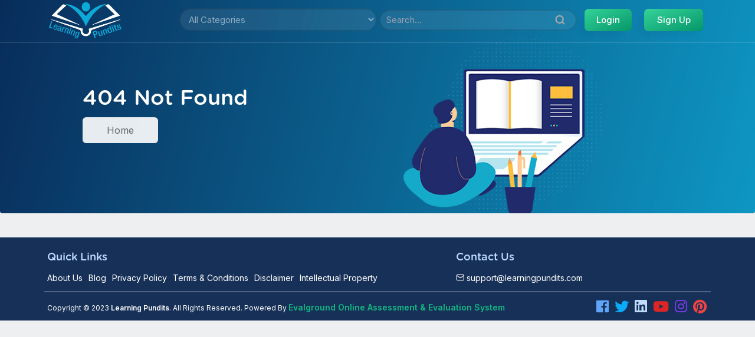

--- FILE ---
content_type: text/html;charset=utf-8
request_url: https://learningpundits.com/jobPreparation/module-view/610-unit-4-administrative-system-under-1935-act/3-questions-with-answers/
body_size: 1917
content:
<!DOCTYPE html><html lang="en"><head>
<title>LearningPundits</title>
<meta charset="utf-8">
<meta name="viewport" content="width=device-width, initial-scale=1">
<meta name="description" content="">
<base href="/">
<!-- Favicon -->
<link href="new-assets/images/logo.png" rel="icon" type="image/png">
<!-- icons  -->
<link rel="stylesheet" href="new-assets/css/icons.css" media="print" onload="this.media='all'"><noscript><link rel="stylesheet" href="new-assets/css/icons.css"></noscript>
<!-- CSS -->
<style>@media (min-width: 960px){}@media (min-width: 1200px){}@media (min-width: 1200px){}@media (min-width: 1200px){}@media (min-width: 1200px){}@media (min-width: 640px){}@media (min-width: 960px){}@media (min-width: 1200px){}@media (min-width: 1600px){}</style><link rel="stylesheet" href="new-assets/css/uikit.css" media="print" onload="this.media='all'"><noscript><link rel="stylesheet" href="new-assets/css/uikit.css"></noscript>
<style>@import url("https://fonts.googleapis.com/css?family=Open+Sans:300,400,600,700");@import url("https://fonts.googleapis.com/css2?family=Inter:wght@300;400;500;600;700&display=swap");@import url('https://fonts.googleapis.com/css2?family=Poppins&family=Roboto&display=swap');@-webkit-keyframes KeywordIn{0%{opacity:0;-webkit-transform:scale(0.9);transform:scale(0.9)}100%{opacity:1;-webkit-transform:scale(1);transform:scale(1)}}@-webkit-keyframes KeywordOut{0%{opacity:1}50%{opacity:0}100%{opacity:0;margin-top:-35px}}body,html{background-color:#f9fafb}body{color:#666;font-size:15px;line-height:27px;background-color:#f9fafb;font-family:Inter, "Open Sans", sans-serif !important;text-transform:none}@-webkit-keyframes radius-shadow{0%{-webkit-box-shadow:0 0 0 0 rgba(42, 65, 232, 0.4);box-shadow:0 0 0 0 rgba(42, 65, 232, 0.4)}100%{-webkit-box-shadow:0 0 0 10px rgba(0, 0, 0, 0);box-shadow:0 0 0 10px rgba(0, 0, 0, 0)}}@-webkit-keyframes switch-shadow{0%{-webkit-box-shadow:0 0 0 0 rgba(0, 0, 0, 0.3);box-shadow:0 0 0 0 rgba(0, 0, 0, 0.3)}100%{-webkit-box-shadow:0 0 0px 10px rgba(0, 0, 0, 0);box-shadow:0 0 0px 10px rgba(0, 0, 0, 0)}}@-webkit-keyframes switch-shadow-color{0%{-webkit-box-shadow:0 0 0 0 rgba(42, 65, 232, 0.6);box-shadow:0 0 0 0 rgba(42, 65, 232, 0.6)}100%{-webkit-box-shadow:0 0 0px 10px rgba(0, 0, 0, 0);box-shadow:0 0 0px 10px rgba(0, 0, 0, 0)}}@media screen and (max-width: 800px) and (orientation: landscape), screen and (max-height: 300px){}@-webkit-keyframes typeCheck{0%{opacity:0;-webkit-transform:translateY(10px);transform:translateY(10px)}50%{opacity:1;-webkit-transform:translateY(0px);transform:translateY(0px)}100%{opacity:0;-webkit-transform:translateY(-10px);transform:translateY(-10px)}}@-webkit-keyframes typeBG{0%{opacity:0}50%{opacity:1}100%{opacity:0}}@-ms-viewport{width:device-width}html{-webkit-box-sizing:border-box;box-sizing:border-box;-ms-overflow-style:scrollbar}*{-webkit-box-sizing:inherit;box-sizing:inherit}*::before,*::after{-webkit-box-sizing:inherit;box-sizing:inherit}*{-webkit-box-sizing:border-box;box-sizing:border-box}*::before,*::after{-webkit-box-sizing:border-box;box-sizing:border-box}body{margin:0;padding:0;text-align:left;background-color:#fff}html{font-family:sans-serif;line-height:1.15;-webkit-text-size-adjust:100%;-ms-text-size-adjust:100%;-ms-overflow-style:scrollbar;-webkit-tap-highlight-color:transparent}@-ms-viewport{width:device-width}@-webkit-keyframes blink{50%{opacity:1}}html,body{background-color:#edeff0}</style><link rel="stylesheet" href="new-assets/css/style.css" media="print" onload="this.media='all'"><noscript><link rel="stylesheet" href="new-assets/css/style.css"></noscript>
<link rel="stylesheet" href="new-assets/css/custom.css" media="print" onload="this.media='all'"><noscript><link rel="stylesheet" href="new-assets/css/custom.css"></noscript>
<style>*,::after,::before{box-sizing:border-box}html{-moz-tab-size:4;tab-size:4;line-height:1.15;-webkit-text-size-adjust:100%}body{margin:0;font-family:system-ui, -apple-system, 'Segoe UI', Roboto, Helvetica, Arial, sans-serif, 'Apple Color Emoji', 'Segoe UI Emoji'}html{font-family:ui-sans-serif, system-ui, -apple-system, BlinkMacSystemFont, "Segoe UI", Roboto, "Helvetica Neue", Arial, "Noto Sans", sans-serif, "Apple Color Emoji", "Segoe UI Emoji", "Segoe UI Symbol", "Noto Color Emoji";line-height:1.5}body{font-family:inherit;line-height:inherit}*,::after,::before{box-sizing:border-box;border-width:0;border-style:solid;border-color:currentColor}*,::after,::before{--tw-border-opacity:1;border-color:rgba(229, 231, 235, var(--tw-border-opacity))}*,::after,::before{--tw-shadow:0 0 #0000
}*,::after,::before{--tw-ring-inset:var(--tw-empty, );--tw-ring-offset-width:0px;--tw-ring-offset-color:#fff;--tw-ring-color:rgba(59, 130, 246, 0.5);--tw-ring-offset-shadow:0 0 #0000;--tw-ring-shadow:0 0 #0000
}</style><link rel="stylesheet" href="new-assets/css/bootstrap.css" media="print" onload="this.media='all'"><noscript><link rel="stylesheet" href="new-assets/css/bootstrap.css"></noscript>
<style>:root{--dt-row-selected:13, 110, 253;--dt-row-selected-text:255, 255, 255;--dt-row-selected-link:9, 10, 11
}</style><link rel="stylesheet" href="new-assets/css/jquery.dataTables.min.css" media="print" onload="this.media='all'"><noscript><link rel="stylesheet" href="new-assets/css/jquery.dataTables.min.css"></noscript>
<link rel="stylesheet" href="styles.b80db232b517e298.css" media="print" onload="this.media='all'"><noscript><link rel="stylesheet" href="styles.b80db232b517e298.css"></noscript></head>
<body>
	
	<div id="wrapper" class="horizontal">
		<ngapp-root></ngapp-root>
	</div>
	<script src="https://checkout.razorpay.com/v1/checkout.js"></script>
	<script type="text/javascript" src="https://code.jquery.com/jquery-3.6.0.min.js"></script>
	<script type="text/javascript" src="https://cdn.jsdelivr.net/npm/uikit@3.7.6/dist/js/uikit.min.js"></script>
	<script type="text/javascript" src="new-assets/js/uikit.js"></script>
	<script type="text/javascript" src="new-assets/js/tippy.all.min.js"></script>
	<script type="text/javascript" src="new-assets/js/simplebar.js"></script>
	<script type="text/javascript" src="new-assets/js/custom.js"></script>
	<script type="text/javascript" src="new-assets/js/bootstrap-select.min.js"></script>
	<script src="https://unpkg.com/ionicons@5.2.3/dist/ionicons.js"></script>
	<script src="https://www.youtube.com/iframe_api"></script>
	<script src="new-assets/js/jquery.dataTables.min.js"></script> 
<script src="runtime.8ff8aa59b3f038fb.js" type="module"></script><script src="polyfills.7875d37769ce6f63.js" type="module"></script><script src="scripts.0bd15754a55ae67a.js" defer></script><script src="main.9dd49a0acd409de3.js" type="module"></script>
<script defer src="https://static.cloudflareinsights.com/beacon.min.js/vcd15cbe7772f49c399c6a5babf22c1241717689176015" integrity="sha512-ZpsOmlRQV6y907TI0dKBHq9Md29nnaEIPlkf84rnaERnq6zvWvPUqr2ft8M1aS28oN72PdrCzSjY4U6VaAw1EQ==" data-cf-beacon='{"version":"2024.11.0","token":"7459540cae5b4139981fc26e9000ed80","r":1,"server_timing":{"name":{"cfCacheStatus":true,"cfEdge":true,"cfExtPri":true,"cfL4":true,"cfOrigin":true,"cfSpeedBrain":true},"location_startswith":null}}' crossorigin="anonymous"></script>
</body></html>

--- FILE ---
content_type: text/css;charset=utf-8
request_url: https://learningpundits.com/new-assets/css/icons.css
body_size: 21370
content:
@font-face {
	font-family: 'Feather-Icons';
	src: url("../fonts/Feather-Icons.ttf") format("truetype"), url("../fonts/Feather-Icons.woff") format("woff"), url("../fonts//Feather-Icons.svg") format("svg");
	font-weight: normal;
	font-style: normal;
}
 [class^="icon-feather-"], [class*=" icon-feather-"] {
  /* use !important to prevent issues with browser extensions that change fonts */
  font-family: 'Feather-Icons' !important;
 speak: none;
 font-style: normal;
 font-weight: normal;
 font-variant: normal;
 text-transform: none;
 line-height: 1;
  /* Better Font Rendering =========== */
  -webkit-font-smoothing: antialiased;
 -moz-osx-font-smoothing: grayscale;
}
.icon-feather-activity:before {
	content: "\e900";
}
.icon-feather-airplay:before {
	content: "\e901";
}
.icon-feather-alert-circle:before {
	content: "\e902";
}
.icon-feather-alert-octagon:before {
	content: "\e903";
}
.icon-feather-alert-triangle:before {
	content: "\e904";
}
.icon-feather-align-center:before {
	content: "\e905";
}
.icon-feather-align-justify:before {
	content: "\e906";
}
.icon-feather-align-left:before {
	content: "\e907";
}
.icon-feather-align-right:before {
	content: "\e908";
}
.icon-feather-anchor:before {
	content: "\e909";
}
.icon-feather-aperture:before {
	content: "\e90a";
}
.icon-feather-archive:before {
	content: "\e90b";
}
.icon-feather-arrow-down:before {
	content: "\e90c";
}
.icon-feather-arrow-down-circle:before {
	content: "\e90d";
}
.icon-feather-arrow-down-left:before {
	content: "\e90e";
}
.icon-feather-arrow-down-right:before {
	content: "\e90f";
}
.icon-feather-arrow-left:before {
	content: "\e910";
}
.icon-feather-arrow-left-circle:before {
	content: "\e911";
}
.icon-feather-arrow-right:before {
	content: "\e912";
}
.icon-feather-arrow-right-circle:before {
	content: "\e913";
}
.icon-feather-arrow-up:before {
	content: "\e914";
}
.icon-feather-arrow-up-circle:before {
	content: "\e915";
}
.icon-feather-arrow-up-left:before {
	content: "\e916";
}
.icon-feather-arrow-up-right:before {
	content: "\e917";
}
.icon-feather-at-sign:before {
	content: "\e918";
}
.icon-feather-award:before {
	content: "\e919";
}
.icon-feather-bar-chart:before {
	content: "\e91a";
}
.icon-feather-bar-chart-2:before {
	content: "\e91b";
}
.icon-feather-battery:before {
	content: "\e91c";
}
.icon-feather-battery-charging:before {
	content: "\e91d";
}
.icon-feather-bell:before {
	content: "\e91e";
}
.icon-feather-bell-off:before {
	content: "\e91f";
}
.icon-feather-bluetooth:before {
	content: "\e920";
}
.icon-feather-bold:before {
	content: "\e921";
}
.icon-feather-book:before {
	content: "\e922";
}
.icon-feather-book-open:before {
	content: "\e923";
}
.icon-feather-bookmark:before {
	content: "\e924";
}
.icon-feather-box:before {
	content: "\e925";
}
.icon-feather-briefcase:before {
	content: "\e926";
}
.icon-feather-calendar:before {
	content: "\e927";
}
.icon-feather-camera:before {
	content: "\e928";
}
.icon-feather-camera-off:before {
	content: "\e929";
}
.icon-feather-cast:before {
	content: "\e92a";
}
.icon-feather-check:before {
	content: "\e92b";
}
.icon-feather-check-circle:before {
	content: "\e92c";
}
.icon-feather-check-square:before {
	content: "\e92d";
}
.icon-feather-chevron-down:before {
	content: "\e92e";
}
.icon-feather-chevron-left:before {
	content: "\e92f";
}
.icon-feather-chevron-right:before {
	content: "\e930";
}
.icon-feather-chevron-up:before {
	content: "\e931";
}
.icon-feather-chevrons-down:before {
	content: "\e932";
}
.icon-feather-chevrons-left:before {
	content: "\e933";
}
.icon-feather-chevrons-right:before {
	content: "\e934";
}
.icon-feather-chevrons-up:before {
	content: "\e935";
}
.icon-feather-chrome:before {
	content: "\e936";
}
.icon-feather-circle:before {
	content: "\e937";
}
.icon-feather-clipboard:before {
	content: "\e938";
}
.icon-feather-clock:before {
	content: "\e939";
}
.icon-feather-cloud:before {
	content: "\e93a";
}
.icon-feather-cloud-drizzle:before {
	content: "\e93b";
}
.icon-feather-cloud-lightning:before {
	content: "\e93c";
}
.icon-feather-cloud-off:before {
	content: "\e93d";
}
.icon-feather-cloud-rain:before {
	content: "\e93e";
}
.icon-feather-cloud-snow:before {
	content: "\e93f";
}
.icon-feather-code:before {
	content: "\e940";
}
.icon-feather-codepen:before {
	content: "\e941";
}
.icon-feather-command:before {
	content: "\e942";
}
.icon-feather-compass:before {
	content: "\e943";
}
.icon-feather-copy:before {
	content: "\e944";
}
.icon-feather-corner-down-left:before {
	content: "\e945";
}
.icon-feather-corner-down-right:before {
	content: "\e946";
}
.icon-feather-corner-left-down:before {
	content: "\e947";
}
.icon-feather-corner-left-up:before {
	content: "\e948";
}
.icon-feather-corner-right-down:before {
	content: "\e949";
}
.icon-feather-corner-right-up:before {
	content: "\e94a";
}
.icon-feather-corner-up-left:before {
	content: "\e94b";
}
.icon-feather-corner-up-right:before {
	content: "\e94c";
}
.icon-feather-cpu:before {
	content: "\e94d";
}
.icon-feather-credit-card:before {
	content: "\e94e";
}
.icon-feather-crop:before {
	content: "\e94f";
}
.icon-feather-crosshair:before {
	content: "\e950";
}
.icon-feather-database:before {
	content: "\e951";
}
.icon-feather-delete:before {
	content: "\e952";
}
.icon-feather-disc:before {
	content: "\e953";
}
.icon-feather-dollar-sign:before {
	content: "\e954";
}
.icon-feather-download:before {
	content: "\e955";
}
.icon-feather-download-cloud:before {
	content: "\e956";
}
.icon-feather-droplet:before {
	content: "\e957";
}
.icon-feather-edit:before {
	content: "\e958";
}
.icon-feather-edit-2:before {
	content: "\e959";
}
.icon-feather-edit-3:before {
	content: "\e95a";
}
.icon-feather-external-link:before {
	content: "\e95b";
}
.icon-feather-eye:before {
	content: "\e95c";
}
.icon-feather-eye-off:before {
	content: "\e95d";
}
.icon-feather-facebook:before {
	content: "\e95e";
}
.icon-feather-fast-forward:before {
	content: "\e95f";
}
.icon-feather-feather:before {
	content: "\e960";
}
.icon-feather-file:before {
	content: "\e961";
}
.icon-feather-file-minus:before {
	content: "\e962";
}
.icon-feather-file-plus:before {
	content: "\e963";
}
.icon-feather-file-text:before {
	content: "\e964";
}
.icon-feather-film:before {
	content: "\e965";
}
.icon-feather-filter:before {
	content: "\e966";
}
.icon-feather-flag:before {
	content: "\e967";
}
.icon-feather-folder:before {
	content: "\e968";
}
.icon-feather-folder-minus:before {
	content: "\e969";
}
.icon-feather-folder-plus:before {
	content: "\e96a";
}
.icon-feather-gift:before {
	content: "\e96b";
}
.icon-feather-git-branch:before {
	content: "\e96c";
}
.icon-feather-git-commit:before {
	content: "\e96d";
}
.icon-feather-git-merge:before {
	content: "\e96e";
}
.icon-feather-git-pull-request:before {
	content: "\e96f";
}
.icon-feather-github:before {
	content: "\e970";
}
.icon-feather-gitlab:before {
	content: "\e971";
}
.icon-feather-globe:before {
	content: "\e972";
}
.icon-feather-grid:before {
	content: "\e973";
}
.icon-feather-hard-drive:before {
	content: "\e974";
}
.icon-feather-hash:before {
	content: "\e975";
}
.icon-feather-headphones:before {
	content: "\e976";
}
.icon-feather-heart:before {
	content: "\e977";
}
.icon-feather-help-circle:before {
	content: "\e978";
}
.icon-feather-home:before {
	content: "\e979";
}
.icon-feather-image:before {
	content: "\e97a";
}
.icon-feather-inbox:before {
	content: "\e97b";
}
.icon-feather-info:before {
	content: "\e97c";
}
.icon-feather-instagram:before {
	content: "\e97d";
}
.icon-feather-italic:before {
	content: "\e97e";
}
.icon-feather-layers:before {
	content: "\e97f";
}
.icon-feather-layout:before {
	content: "\e980";
}
.icon-feather-life-buoy:before {
	content: "\e981";
}
.icon-feather-link:before {
	content: "\e982";
}
.icon-feather-link-2:before {
	content: "\e983";
}
.icon-feather-linkedin:before {
	content: "\e984";
}
.icon-feather-list:before {
	content: "\e985";
}
.icon-feather-loader:before {
	content: "\e986";
}
.icon-feather-lock:before {
	content: "\e987";
}
.icon-feather-log-in:before {
	content: "\e988";
}
.icon-feather-log-out:before {
	content: "\e989";
}
.icon-feather-mail:before {
	content: "\e98a";
}
.icon-feather-map:before {
	content: "\e98b";
}
.icon-feather-map-pin:before {
	content: "\e98c";
}
.icon-feather-maximize:before {
	content: "\e98d";
}
.icon-feather-maximize-2:before {
	content: "\e98e";
}
.icon-feather-menu:before {
	content: "\e98f";
}
.icon-feather-message-circle:before {
	content: "\e990";
}
.icon-feather-message-square:before {
	content: "\e991";
}
.icon-feather-mic:before {
	content: "\e992";
}
.icon-feather-mic-off:before {
	content: "\e993";
}
.icon-feather-minimize:before {
	content: "\e994";
}
.icon-feather-minimize-2:before {
	content: "\e995";
}
.icon-feather-minus:before {
	content: "\e996";
}
.icon-feather-minus-circle:before {
	content: "\e997";
}
.icon-feather-minus-square:before {
	content: "\e998";
}
.icon-feather-monitor:before {
	content: "\e999";
}
.icon-feather-moon:before {
	content: "\e99a";
}
.icon-feather-more-horizontal:before {
	content: "\e99b";
}
.icon-feather-more-vertical:before {
	content: "\e99c";
}
.icon-feather-move:before {
	content: "\e99d";
}
.icon-feather-music:before {
	content: "\e99e";
}
.icon-feather-navigation:before {
	content: "\e99f";
}
.icon-feather-navigation-2:before {
	content: "\e9a0";
}
.icon-feather-octagon:before {
	content: "\e9a1";
}
.icon-feather-package:before {
	content: "\e9a2";
}
.icon-feather-paperclip:before {
	content: "\e9a3";
}
.icon-feather-pause:before {
	content: "\e9a4";
}
.icon-feather-pause-circle:before {
	content: "\e9a5";
}
.icon-feather-percent:before {
	content: "\e9a6";
}
.icon-feather-phone:before {
	content: "\e9a7";
}
.icon-feather-phone-call:before {
	content: "\e9a8";
}
.icon-feather-phone-forwarded:before {
	content: "\e9a9";
}
.icon-feather-phone-incoming:before {
	content: "\e9aa";
}
.icon-feather-phone-missed:before {
	content: "\e9ab";
}
.icon-feather-phone-off:before {
	content: "\e9ac";
}
.icon-feather-phone-outgoing:before {
	content: "\e9ad";
}
.icon-feather-pie-chart:before {
	content: "\e9ae";
}
.icon-feather-play:before {
	content: "\e9af";
}
.icon-feather-play-circle:before {
	content: "\e9b0";
}
.icon-feather-plus:before {
	content: "\e9b1";
}
.icon-feather-plus-circle:before {
	content: "\e9b2";
}
.icon-feather-plus-square:before {
	content: "\e9b3";
}
.icon-feather-pocket:before {
	content: "\e9b4";
}
.icon-feather-power:before {
	content: "\e9b5";
}
.icon-feather-printer:before {
	content: "\e9b6";
}
.icon-feather-radio:before {
	content: "\e9b7";
}
.icon-feather-refresh-ccw:before {
	content: "\e9b8";
}
.icon-feather-refresh-cw:before {
	content: "\e9b9";
}
.icon-feather-repeat:before {
	content: "\e9ba";
}
.icon-feather-rewind:before {
	content: "\e9bb";
}
.icon-feather-rotate-ccw:before {
	content: "\e9bc";
}
.icon-feather-rotate-cw:before {
	content: "\e9bd";
}
.icon-feather-rss:before {
	content: "\e9be";
}
.icon-feather-save:before {
	content: "\e9bf";
}
.icon-feather-scissors:before {
	content: "\e9c0";
}
.icon-feather-search:before {
	content: "\e9c1";
}
.icon-feather-send:before {
	content: "\e9c2";
}
.icon-feather-server:before {
	content: "\e9c3";
}
.icon-feather-settings:before {
	content: "\e9c4";
}
.icon-feather-share:before {
	content: "\e9c5";
}
.icon-feather-share-2:before {
	content: "\e9c6";
}
.icon-feather-shield:before {
	content: "\e9c7";
}
.icon-feather-shield-off:before {
	content: "\e9c8";
}
.icon-feather-shopping-bag:before {
	content: "\e9c9";
}
.icon-feather-shopping-cart:before {
	content: "\e9ca";
}
.icon-feather-shuffle:before {
	content: "\e9cb";
}
.icon-feather-sidebar:before {
	content: "\e9cc";
}
.icon-feather-skip-back:before {
	content: "\e9cd";
}
.icon-feather-skip-forward:before {
	content: "\e9ce";
}
.icon-feather-slack:before {
	content: "\e9cf";
}
.icon-feather-slash:before {
	content: "\e9d0";
}
.icon-feather-sliders:before {
	content: "\e9d1";
}
.icon-feather-smartphone:before {
	content: "\e9d2";
}
.icon-feather-speaker:before {
	content: "\e9d3";
}
.icon-feather-square:before {
	content: "\e9d4";
}
.icon-feather-star:before {
	content: "\e9d5";
}
.icon-feather-stop-circle:before {
	content: "\e9d6";
}
.icon-feather-sun:before {
	content: "\e9d7";
}
.icon-feather-sunrise:before {
	content: "\e9d8";
}
.icon-feather-sunset:before {
	content: "\e9d9";
}
.icon-feather-tablet:before {
	content: "\e9da";
}
.icon-feather-tag:before {
	content: "\e9db";
}
.icon-feather-target:before {
	content: "\e9dc";
}
.icon-feather-terminal:before {
	content: "\e9dd";
}
.icon-feather-thermometer:before {
	content: "\e9de";
}
.icon-feather-thumbs-down:before {
	content: "\e9df";
}
.icon-feather-thumbs-up:before {
	content: "\e9e0";
}
.icon-feather-toggle-left:before {
	content: "\e9e1";
}
.icon-feather-toggle-right:before {
	content: "\e9e2";
}
.icon-feather-trash:before {
	content: "\e9e3";
}
.icon-feather-trash-2:before {
	content: "\e9e4";
}
.icon-feather-trending-down:before {
	content: "\e9e5";
}
.icon-feather-trending-up:before {
	content: "\e9e6";
}
.icon-feather-triangle:before {
	content: "\e9e7";
}
.icon-feather-truck:before {
	content: "\e9e8";
}
.icon-feather-tv:before {
	content: "\e9e9";
}
.icon-feather-twitter:before {
	content: "\e9ea";
}
.icon-feather-type:before {
	content: "\e9eb";
}
.icon-feather-umbrella:before {
	content: "\e9ec";
}
.icon-feather-underline:before {
	content: "\e9ed";
}
.icon-feather-unlock:before {
	content: "\e9ee";
}
.icon-feather-upload:before {
	content: "\e9ef";
}
.icon-feather-upload-cloud:before {
	content: "\e9f0";
}
.icon-feather-user:before {
	content: "\e9f1";
}
.icon-feather-user-check:before {
	content: "\e9f2";
}
.icon-feather-user-minus:before {
	content: "\e9f3";
}
.icon-feather-user-plus:before {
	content: "\e9f4";
}
.icon-feather-user-x:before {
	content: "\e9f5";
}
.icon-feather-users:before {
	content: "\e9f6";
}
.icon-feather-video:before {
	content: "\e9f7";
}
.icon-feather-video-off:before {
	content: "\e9f8";
}
.icon-feather-voicemail:before {
	content: "\e9f9";
}
.icon-feather-volume:before {
	content: "\e9fa";
}
.icon-feather-volume-1:before {
	content: "\e9fb";
}
.icon-feather-volume-2:before {
	content: "\e9fc";
}
.icon-feather-volume-x:before {
	content: "\e9fd";
}
.icon-feather-watch:before {
	content: "\e9fe";
}
.icon-feather-wifi:before {
	content: "\e9ff";
}
.icon-feather-wifi-off:before {
	content: "\ea00";
}
.icon-feather-wind:before {
	content: "\ea01";
}
.icon-feather-x:before {
	content: "\ea02";
}
.icon-feather-x-circle:before {
	content: "\ea03";
}
.icon-feather-x-square:before {
	content: "\ea04";
}
.icon-feather-youtube:before {
	content: "\ea05";
}
.icon-feather-zap:before {
	content: "\ea06";
}
.icon-feather-zap-off:before {
	content: "\ea07";
}
.icon-feather-zoom-in:before {
	content: "\ea08";
}
.icon-feather-zoom-out:before {
	content: "\ea09";
}
@font-face {
	font-family: 'Brand-Icons';
	src: url("../fonts/Brand-Icons.ttf?blcw31") format("truetype"), url("../fonts/Brand-Icons.woff?blcw31") format("woff"), url("../fonts/Brand-Icons.svg?blcw31#Brand-Icons") format("svg");
	font-weight: normal;
	font-style: normal;
}
 [class^="icon-brand-"], [class*=" icon-brand-"] {
  /* use !important to prevent issues with browser extensions that change fonts */
  font-family: 'Brand-Icons' !important;
 speak: none;
 font-style: normal;
 font-weight: normal;
 font-variant: normal;
 text-transform: none;
 line-height: 1;
  /* Better Font Rendering =========== */
  -webkit-font-smoothing: antialiased;
 -moz-osx-font-smoothing: grayscale;
}
.icon-brand-px:before {
	content: "\e900";
}
.icon-brand-accessible-icon:before {
	content: "\e901";
}
.icon-brand-accusoft:before {
	content: "\e902";
}
.icon-brand-adn:before {
	content: "\e903";
}
.icon-brand-adversal:before {
	content: "\e904";
}
.icon-brand-affiliatetheme:before {
	content: "\e905";
}
.icon-brand-algolia:before {
	content: "\e906";
}
.icon-brand-amazon:before {
	content: "\e907";
}
.icon-brand-amazon-pay:before {
	content: "\e908";
}
.icon-brand-amilia:before {
	content: "\e909";
}
.icon-brand-android:before {
	content: "\e90a";
}
.icon-brand-angellist:before {
	content: "\e90b";
}
.icon-brand-angrycreative:before {
	content: "\e90c";
}
.icon-brand-angular:before {
	content: "\e90d";
}
.icon-brand-apper:before {
	content: "\e90e";
}
.icon-brand-apple:before {
	content: "\e90f";
}
.icon-brand-apple-pay:before {
	content: "\e910";
}
.icon-brand-app-store:before {
	content: "\e911";
}
.icon-brand-app-store-ios:before {
	content: "\e912";
}
.icon-brand-asymmetrik:before {
	content: "\e913";
}
.icon-brand-audible:before {
	content: "\e914";
}
.icon-brand-autoprefixer:before {
	content: "\e915";
}
.icon-brand-avianex:before {
	content: "\e916";
}
.icon-brand-aviato:before {
	content: "\e917";
}
.icon-brand-aws:before {
	content: "\e918";
}
.icon-brand-bandcamp:before {
	content: "\e919";
}
.icon-brand-behance:before {
	content: "\e91a";
}
.icon-brand-behance-square:before {
	content: "\e91b";
}
.icon-brand-bimobject:before {
	content: "\e91c";
}
.icon-brand-bitbucket:before {
	content: "\e91d";
}
.icon-brand-bitcoin:before {
	content: "\e91e";
}
.icon-brand-bity:before {
	content: "\e91f";
}
.icon-brand-blackberry:before {
	content: "\e920";
}
.icon-brand-black-tie:before {
	content: "\e921";
}
.icon-brand-blogger:before {
	content: "\e922";
}
.icon-brand-blogger-b:before {
	content: "\e923";
}
.icon-brand-bluetooth:before {
	content: "\e924";
}
.icon-brand-bluetooth-b:before {
	content: "\e925";
}
.icon-brand-btc:before {
	content: "\e926";
}
.icon-brand-buromobelexperte:before {
	content: "\e927";
}
.icon-brand-buysellads:before {
	content: "\e928";
}
.icon-brand-cc-amazon-pay:before {
	content: "\e929";
}
.icon-brand-cc-amex:before {
	content: "\e92a";
}
.icon-brand-cc-apple-pay:before {
	content: "\e92b";
}
.icon-brand-cc-diners-club:before {
	content: "\e92c";
}
.icon-brand-cc-discover:before {
	content: "\e92d";
}
.icon-brand-cc-jcb:before {
	content: "\e92e";
}
.icon-brand-cc-mastercard:before {
	content: "\e92f";
}
.icon-brand-cc-paypal:before {
	content: "\e930";
}
.icon-brand-cc-stripe:before {
	content: "\e931";
}
.icon-brand-cc-visa:before {
	content: "\e932";
}
.icon-brand-centercode:before {
	content: "\e933";
}
.icon-brand-chrome:before {
	content: "\e934";
}
.icon-brand-cloudscale:before {
	content: "\e935";
}
.icon-brand-cloudsmith:before {
	content: "\e936";
}
.icon-brand-cloudversify:before {
	content: "\e937";
}
.icon-brand-codepen:before {
	content: "\e938";
}
.icon-brand-codiepie:before {
	content: "\e939";
}
.icon-brand-connectdevelop:before {
	content: "\e93a";
}
.icon-brand-contao:before {
	content: "\e93b";
}
.icon-brand-cpanel:before {
	content: "\e93c";
}
.icon-brand-creative-commons:before {
	content: "\e93d";
}
.icon-brand-creative-commons-by:before {
	content: "\e93e";
}
.icon-brand-creative-commons-nc:before {
	content: "\e93f";
}
.icon-brand-creative-commons-nc-eu:before {
	content: "\e940";
}
.icon-brand-creative-commons-nc-jp:before {
	content: "\e941";
}
.icon-brand-creative-commons-nd:before {
	content: "\e942";
}
.icon-brand-creative-commons-pd:before {
	content: "\e943";
}
.icon-brand-creative-commons-pd-alt:before {
	content: "\e944";
}
.icon-brand-creative-commons-remix:before {
	content: "\e945";
}
.icon-brand-creative-commons-sa:before {
	content: "\e946";
}
.icon-brand-creative-commons-sampling:before {
	content: "\e947";
}
.icon-brand-creative-commons-sampling-plus:before {
	content: "\e948";
}
.icon-brand-creative-commons-share:before {
	content: "\e949";
}
.icon-brand-css3:before {
	content: "\e94a";
}
.icon-brand-css3-alt:before {
	content: "\e94b";
}
.icon-brand-cuttlefish:before {
	content: "\e94c";
}
.icon-brand-d-and-d:before {
	content: "\e94d";
}
.icon-brand-dashcube:before {
	content: "\e94e";
}
.icon-brand-delicious:before {
	content: "\e94f";
}
.icon-brand-deploydog:before {
	content: "\e950";
}
.icon-brand-deskpro:before {
	content: "\e951";
}
.icon-brand-deviantart:before {
	content: "\e952";
}
.icon-brand-digg:before {
	content: "\e953";
}
.icon-brand-digital-ocean:before {
	content: "\e954";
}
.icon-brand-discord:before {
	content: "\e955";
}
.icon-brand-discourse:before {
	content: "\e956";
}
.icon-brand-dochub:before {
	content: "\e957";
}
.icon-brand-docker:before {
	content: "\e958";
}
.icon-brand-draft2digital:before {
	content: "\e959";
}
.icon-brand-dribbble:before {
	content: "\e95a";
}
.icon-brand-dribbble-square:before {
	content: "\e95b";
}
.icon-brand-dropbox:before {
	content: "\e95c";
}
.icon-brand-drupal:before {
	content: "\e95d";
}
.icon-brand-dyalog:before {
	content: "\e95e";
}
.icon-brand-earlybirds:before {
	content: "\e95f";
}
.icon-brand-ebay:before {
	content: "\e960";
}
.icon-brand-edge:before {
	content: "\e961";
}
.icon-brand-elementor:before {
	content: "\e962";
}
.icon-brand-ember:before {
	content: "\e963";
}
.icon-brand-empire:before {
	content: "\e964";
}
.icon-brand-envira:before {
	content: "\e965";
}
.icon-brand-erlang:before {
	content: "\e966";
}
.icon-brand-ethereum:before {
	content: "\e967";
}
.icon-brand-etsy:before {
	content: "\e968";
}
.icon-brand-expeditedssl:before {
	content: "\e969";
}
.icon-brand-facebook:before {
	content: "\e96a";
}
.icon-brand-facebook-f:before {
	content: "\e96b";
}
.icon-brand-facebook-messenger:before {
	content: "\e96c";
}
.icon-brand-facebook-square:before {
	content: "\e96d";
}
.icon-brand-firefox:before {
	content: "\e96e";
}
.icon-brand-firstdraft:before {
	content: "\e96f";
}
.icon-brand-first-order:before {
	content: "\e970";
}
.icon-brand-first-order-alt:before {
	content: "\e971";
}
.icon-brand-flickr:before {
	content: "\e972";
}
.icon-brand-flipboard:before {
	content: "\e973";
}
.icon-brand-fly:before {
	content: "\e974";
}
.icon-brand-font-awesome:before {
	content: "\e975";
}
.icon-brand-font-awesome-alt:before {
	content: "\e976";
}
.icon-brand-font-awesome-flag:before {
	content: "\e977";
}
.icon-brand-fonticons:before {
	content: "\e978";
}
.icon-brand-fonticons-fi:before {
	content: "\e979";
}
.icon-brand-fort-awesome:before {
	content: "\e97a";
}
.icon-brand-fort-awesome-alt:before {
	content: "\e97b";
}
.icon-brand-forumbee:before {
	content: "\e97c";
}
.icon-brand-foursquare:before {
	content: "\e97d";
}
.icon-brand-freebsd:before {
	content: "\e97e";
}
.icon-brand-free-code-camp:before {
	content: "\e97f";
}
.icon-brand-fulcrum:before {
	content: "\e980";
}
.icon-brand-galactic-republic:before {
	content: "\e981";
}
.icon-brand-galactic-senate:before {
	content: "\e982";
}
.icon-brand-get-pocket:before {
	content: "\e983";
}
.icon-brand-gg:before {
	content: "\e984";
}
.icon-brand-gg-circle:before {
	content: "\e985";
}
.icon-brand-git:before {
	content: "\e986";
}
.icon-brand-github:before {
	content: "\e987";
}
.icon-brand-github-alt:before {
	content: "\e988";
}
.icon-brand-github-square:before {
	content: "\e989";
}
.icon-brand-gitkraken:before {
	content: "\e98a";
}
.icon-brand-gitlab:before {
	content: "\e98b";
}
.icon-brand-git-square:before {
	content: "\e98c";
}
.icon-brand-gitter:before {
	content: "\e98d";
}
.icon-brand-glide:before {
	content: "\e98e";
}
.icon-brand-glide-g:before {
	content: "\e98f";
}
.icon-brand-gofore:before {
	content: "\e990";
}
.icon-brand-goodreads:before {
	content: "\e991";
}
.icon-brand-goodreads-g:before {
	content: "\e992";
}
.icon-brand-google:before {
	content: "\e993";
}
.icon-brand-google-drive:before {
	content: "\e994";
}
.icon-brand-google-play:before {
	content: "\e995";
}
.icon-brand-google-plus:before {
	content: "\e996";
}
.icon-brand-google-plus-g:before {
	content: "\e997";
}
.icon-brand-google-plus-square:before {
	content: "\e998";
}
.icon-brand-google-wallet:before {
	content: "\e999";
}
.icon-brand-gratipay:before {
	content: "\e99a";
}
.icon-brand-grav:before {
	content: "\e99b";
}
.icon-brand-gripfire:before {
	content: "\e99c";
}
.icon-brand-grunt:before {
	content: "\e99d";
}
.icon-brand-gulp:before {
	content: "\e99e";
}
.icon-brand-hacker-news:before {
	content: "\e99f";
}
.icon-brand-hacker-news-square:before {
	content: "\e9a0";
}
.icon-brand-hips:before {
	content: "\e9a1";
}
.icon-brand-hire-a-helper:before {
	content: "\e9a2";
}
.icon-brand-hooli:before {
	content: "\e9a3";
}
.icon-brand-hotjar:before {
	content: "\e9a4";
}
.icon-brand-houzz:before {
	content: "\e9a5";
}
.icon-brand-html5:before {
	content: "\e9a6";
}
.icon-brand-hubspot:before {
	content: "\e9a7";
}
.icon-brand-imdb:before {
	content: "\e9a8";
}
.icon-brand-instagram:before {
	content: "\e9a9";
}
.icon-brand-internet-explorer:before {
	content: "\e9aa";
}
.icon-brand-ioxhost:before {
	content: "\e9ab";
}
.icon-brand-itunes:before {
	content: "\e9ac";
}
.icon-brand-itunes-note:before {
	content: "\e9ad";
}
.icon-brand-java:before {
	content: "\e9ae";
}
.icon-brand-jedi-order:before {
	content: "\e9af";
}
.icon-brand-jenkins:before {
	content: "\e9b0";
}
.icon-brand-joget:before {
	content: "\e9b1";
}
.icon-brand-joomla:before {
	content: "\e9b2";
}
.icon-brand-js:before {
	content: "\e9b3";
}
.icon-brand-jsfiddle:before {
	content: "\e9b4";
}
.icon-brand-js-square:before {
	content: "\e9b5";
}
.icon-brand-keybase:before {
	content: "\e9b6";
}
.icon-brand-keycdn:before {
	content: "\e9b7";
}
.icon-brand-kickstarter:before {
	content: "\e9b8";
}
.icon-brand-kickstarter-k:before {
	content: "\e9b9";
}
.icon-brand-korvue:before {
	content: "\e9ba";
}
.icon-brand-laravel:before {
	content: "\e9bb";
}
.icon-brand-lastfm:before {
	content: "\e9bc";
}
.icon-brand-lastfm-square:before {
	content: "\e9bd";
}
.icon-brand-leanpub:before {
	content: "\e9be";
}
.icon-brand-less:before {
	content: "\e9bf";
}
.icon-brand-line:before {
	content: "\e9c0";
}
.icon-brand-linkedin:before {
	content: "\e9c1";
}
.icon-brand-linkedin-in:before {
	content: "\e9c2";
}
.icon-brand-linode:before {
	content: "\e9c3";
}
.icon-brand-linux:before {
	content: "\e9c4";
}
.icon-brand-lyft:before {
	content: "\e9c5";
}
.icon-brand-magento:before {
	content: "\e9c6";
}
.icon-brand-mandalorian:before {
	content: "\e9c7";
}
.icon-brand-mastodon:before {
	content: "\e9c8";
}
.icon-brand-maxcdn:before {
	content: "\e9c9";
}
.icon-brand-medapps:before {
	content: "\e9ca";
}
.icon-brand-medium:before {
	content: "\e9cb";
}
.icon-brand-medium-m:before {
	content: "\e9cc";
}
.icon-brand-medrt:before {
	content: "\e9cd";
}
.icon-brand-meetup:before {
	content: "\e9ce";
}
.icon-brand-microsoft:before {
	content: "\e9cf";
}
.icon-brand-mix:before {
	content: "\e9d0";
}
.icon-brand-mixcloud:before {
	content: "\e9d1";
}
.icon-brand-mizuni:before {
	content: "\e9d2";
}
.icon-brand-modx:before {
	content: "\e9d3";
}
.icon-brand-monero:before {
	content: "\e9d4";
}
.icon-brand-napster:before {
	content: "\e9d5";
}
.icon-brand-nintendo-switch:before {
	content: "\e9d6";
}
.icon-brand-node:before {
	content: "\e9d7";
}
.icon-brand-node-js:before {
	content: "\e9d8";
}
.icon-brand-npm:before {
	content: "\e9d9";
}
.icon-brand-ns8:before {
	content: "\e9da";
}
.icon-brand-nutritionix:before {
	content: "\e9db";
}
.icon-brand-odnoklassniki:before {
	content: "\e9dc";
}
.icon-brand-odnoklassniki-square:before {
	content: "\e9dd";
}
.icon-brand-old-republic:before {
	content: "\e9de";
}
.icon-brand-opencart:before {
	content: "\e9df";
}
.icon-brand-openid:before {
	content: "\e9e0";
}
.icon-brand-opera:before {
	content: "\e9e1";
}
.icon-brand-optin-monster:before {
	content: "\e9e2";
}
.icon-brand-osi:before {
	content: "\e9e3";
}
.icon-brand-page4:before {
	content: "\e9e4";
}
.icon-brand-pagelines:before {
	content: "\e9e5";
}
.icon-brand-palfed:before {
	content: "\e9e6";
}
.icon-brand-patreon:before {
	content: "\e9e7";
}
.icon-brand-paypal:before {
	content: "\e9e8";
}
.icon-brand-periscope:before {
	content: "\e9e9";
}
.icon-brand-phabricator:before {
	content: "\e9ea";
}
.icon-brand-phoenix-framework:before {
	content: "\e9eb";
}
.icon-brand-phoenix-squadron:before {
	content: "\e9ec";
}
.icon-brand-php:before {
	content: "\e9ed";
}
.icon-brand-pied-piper:before {
	content: "\e9ee";
}
.icon-brand-pied-piper-alt:before {
	content: "\e9ef";
}
.icon-brand-pied-piper-hat:before {
	content: "\e9f0";
}
.icon-brand-pied-piper-pp:before {
	content: "\e9f1";
}
.icon-brand-pinterest:before {
	content: "\e9f2";
}
.icon-brand-pinterest-p:before {
	content: "\e9f3";
}
.icon-brand-pinterest-square:before {
	content: "\e9f4";
}
.icon-brand-playstation:before {
	content: "\e9f5";
}
.icon-brand-product-hunt:before {
	content: "\e9f6";
}
.icon-brand-pushed:before {
	content: "\e9f7";
}
.icon-brand-python:before {
	content: "\e9f8";
}
.icon-brand-qq:before {
	content: "\e9f9";
}
.icon-brand-quinscape:before {
	content: "\e9fa";
}
.icon-brand-quora:before {
	content: "\e9fb";
}
.icon-brand-ravelry:before {
	content: "\e9fc";
}
.icon-brand-react:before {
	content: "\e9fd";
}
.icon-brand-readme:before {
	content: "\e9fe";
}
.icon-brand-rebel:before {
	content: "\e9ff";
}
.icon-brand-reddit:before {
	content: "\ea00";
}
.icon-brand-reddit-alien:before {
	content: "\ea01";
}
.icon-brand-reddit-square:before {
	content: "\ea02";
}
.icon-brand-red-river:before {
	content: "\ea03";
}
.icon-brand-rendact:before {
	content: "\ea04";
}
.icon-brand-renren:before {
	content: "\ea05";
}
.icon-brand-replyd:before {
	content: "\ea06";
}
.icon-brand-researchgate:before {
	content: "\ea07";
}
.icon-brand-resolving:before {
	content: "\ea08";
}
.icon-brand-rocketchat:before {
	content: "\ea09";
}
.icon-brand-rockrms:before {
	content: "\ea0a";
}
.icon-brand-r-project:before {
	content: "\ea0b";
}
.icon-brand-safari:before {
	content: "\ea0c";
}
.icon-brand-sass:before {
	content: "\ea0d";
}
.icon-brand-schlix:before {
	content: "\ea0e";
}
.icon-brand-scribd:before {
	content: "\ea0f";
}
.icon-brand-searchengin:before {
	content: "\ea10";
}
.icon-brand-sellcast:before {
	content: "\ea11";
}
.icon-brand-sellsy:before {
	content: "\ea12";
}
.icon-brand-servicestack:before {
	content: "\ea13";
}
.icon-brand-shirtsinbulk:before {
	content: "\ea14";
}
.icon-brand-simplybuilt:before {
	content: "\ea15";
}
.icon-brand-sistrix:before {
	content: "\ea16";
}
.icon-brand-sith:before {
	content: "\ea17";
}
.icon-brand-skyatlas:before {
	content: "\ea18";
}
.icon-brand-skype:before {
	content: "\ea19";
}
.icon-brand-slack:before {
	content: "\ea1a";
}
.icon-brand-slack-hash:before {
	content: "\ea1b";
}
.icon-brand-slideshare:before {
	content: "\ea1c";
}
.icon-brand-snapchat:before {
	content: "\ea1d";
}
.icon-brand-snapchat-ghost:before {
	content: "\ea1e";
}
.icon-brand-snapchat-square:before {
	content: "\ea1f";
}
.icon-brand-soundcloud:before {
	content: "\ea20";
}
.icon-brand-speakap:before {
	content: "\ea21";
}
.icon-brand-spotify:before {
	content: "\ea22";
}
.icon-brand-stack-exchange:before {
	content: "\ea23";
}
.icon-brand-stack-overflow:before {
	content: "\ea24";
}
.icon-brand-staylinked:before {
	content: "\ea25";
}
.icon-brand-steam:before {
	content: "\ea26";
}
.icon-brand-steam-square:before {
	content: "\ea27";
}
.icon-brand-steam-symbol:before {
	content: "\ea28";
}
.icon-brand-sticker-mule:before {
	content: "\ea29";
}
.icon-brand-strava:before {
	content: "\ea2a";
}
.icon-brand-stripe:before {
	content: "\ea2b";
}
.icon-brand-stripe-s:before {
	content: "\ea2c";
}
.icon-brand-studiovinari:before {
	content: "\ea2d";
}
.icon-brand-stumbleupon:before {
	content: "\ea2e";
}
.icon-brand-stumbleupon-circle:before {
	content: "\ea2f";
}
.icon-brand-superpowers:before {
	content: "\ea30";
}
.icon-brand-supple:before {
	content: "\ea31";
}
.icon-brand-teamspeak:before {
	content: "\ea32";
}
.icon-brand-telegram:before {
	content: "\ea33";
}
.icon-brand-telegram-plane:before {
	content: "\ea34";
}
.icon-brand-tencent-weibo:before {
	content: "\ea35";
}
.icon-brand-themeisle:before {
	content: "\ea36";
}
.icon-brand-trade-federation:before {
	content: "\ea37";
}
.icon-brand-trello:before {
	content: "\ea38";
}
.icon-brand-tripadvisor:before {
	content: "\ea39";
}
.icon-brand-tumblr:before {
	content: "\ea3a";
}
.icon-brand-tumblr-square:before {
	content: "\ea3b";
}
.icon-brand-twitch:before {
	content: "\ea3c";
}
.icon-brand-twitter:before {
	content: "\ea3d";
}
.icon-brand-twitter-square:before {
	content: "\ea3e";
}
.icon-brand-typo3:before {
	content: "\ea3f";
}
.icon-brand-uber:before {
	content: "\ea40";
}
.icon-brand-uikit:before {
	content: "\ea41";
}
.icon-brand-uniregistry:before {
	content: "\ea42";
}
.icon-brand-untappd:before {
	content: "\ea43";
}
.icon-brand-usb:before {
	content: "\ea44";
}
.icon-brand-ussunnah:before {
	content: "\ea45";
}
.icon-brand-vaadin:before {
	content: "\ea46";
}
.icon-brand-viacoin:before {
	content: "\ea47";
}
.icon-brand-viadeo:before {
	content: "\ea48";
}
.icon-brand-viadeo-square:before {
	content: "\ea49";
}
.icon-brand-viber:before {
	content: "\ea4a";
}
.icon-brand-vimeo:before {
	content: "\ea4b";
}
.icon-brand-vimeo-square:before {
	content: "\ea4c";
}
.icon-brand-vimeo-v:before {
	content: "\ea4d";
}
.icon-brand-vine:before {
	content: "\ea4e";
}
.icon-brand-vk:before {
	content: "\ea4f";
}
.icon-brand-vnv:before {
	content: "\ea50";
}
.icon-brand-vuejs:before {
	content: "\ea51";
}
.icon-brand-weibo:before {
	content: "\ea52";
}
.icon-brand-weixin:before {
	content: "\ea53";
}
.icon-brand-whatsapp:before {
	content: "\ea54";
}
.icon-brand-whatsapp-square:before {
	content: "\ea55";
}
.icon-brand-whmcs:before {
	content: "\ea56";
}
.icon-brand-wikipedia-w:before {
	content: "\ea57";
}
.icon-brand-windows:before {
	content: "\ea58";
}
.icon-brand-wolf-pack-battalion:before {
	content: "\ea59";
}
.icon-brand-wordpress:before {
	content: "\ea5a";
}
.icon-brand-wordpress-simple:before {
	content: "\ea5b";
}
.icon-brand-wpbeginner:before {
	content: "\ea5c";
}
.icon-brand-wpexplorer:before {
	content: "\ea5d";
}
.icon-brand-wpforms:before {
	content: "\ea5e";
}
.icon-brand-xbox:before {
	content: "\ea5f";
}
.icon-brand-xing:before {
	content: "\ea60";
}
.icon-brand-xing-square:before {
	content: "\ea61";
}
.icon-brand-yahoo:before {
	content: "\ea62";
}
.icon-brand-yandex:before {
	content: "\ea63";
}
.icon-brand-yandex-international:before {
	content: "\ea64";
}
.icon-brand-y-combinator:before {
	content: "\ea65";
}
.icon-brand-yelp:before {
	content: "\ea66";
}
.icon-brand-yoast:before {
	content: "\ea67";
}
.icon-brand-youtube:before {
	content: "\ea68";
}
.icon-brand-youtube-square:before {
	content: "\ea69";
}
/*!
 * Material Icons (https://material.io/tools/icons/)
 * Apache license version 2.0
 */
@font-face {
	font-family: 'Material-Icons';
	src: url("../fonts/Material-Icons.ttf?e8u1sb") format("truetype"), url("../fonts/Material-Icons.woff?e8u1sb") format("woff"), url("../fonts/Material-Icons.svg?e8u1sb#Material-Icons") format("svg");
	font-weight: normal;
	font-style: normal;
}
 [class^="icon-material-"], [class*=" icon-material-"] {
  /* use !important to prevent issues with browser extensions that change fonts */
  font-family: 'Material-Icons' !important;
 speak: none;
 font-style: normal;
 font-weight: normal;
 font-variant: normal;
 text-transform: none;
 line-height: 1;
  /* Better Font Rendering =========== */
  -webkit-font-smoothing: antialiased;
 -moz-osx-font-smoothing: grayscale;
}
.icon-material-outline-dashboard:before {
	content: "\e997";
}
.icon-material-outline-arrow-back:before {
	content: "\e993";
}
.icon-material-outline-arrow-forward:before {
	content: "\e994";
}
.icon-material-outline-arrow-right-alt:before {
	content: "\e995";
}
.icon-material-outline-gavel:before {
	content: "\e996";
}
.icon-material-baseline-mail-outline:before {
	content: "\e900";
}
.icon-material-baseline-notifications-none:before {
	content: "\e901";
}
.icon-material-baseline-star-border:before {
	content: "\e902";
}
.icon-material-outline-access-alarm:before {
	content: "\e903";
}
.icon-material-outline-access-time:before {
	content: "\e904";
}
.icon-material-outline-account-balance-wallet:before {
	content: "\e905";
}
.icon-material-outline-account-balance:before {
	content: "\e906";
}
.icon-material-outline-account-circle:before {
	content: "\e907";
}
.icon-material-outline-add-a-photo:before {
	content: "\e908";
}
.icon-material-outline-add-circle-outline:before {
	content: "\e909";
}
.icon-material-outline-add-location:before {
	content: "\e90a";
}
.icon-material-outline-add-photo-alternate:before {
	content: "\e90b";
}
.icon-material-outline-add-shopping-cart:before {
	content: "\e90c";
}
.icon-material-outline-add:before {
	content: "\e90d";
}
.icon-material-outline-alarm-add:before {
	content: "\e90e";
}
.icon-material-outline-alarm-off:before {
	content: "\e90f";
}
.icon-material-outline-alarm-on:before {
	content: "\e910";
}
.icon-material-outline-alarm:before {
	content: "\e911";
}
.icon-material-outline-announcement:before {
	content: "\e912";
}
.icon-material-outline-archive:before {
	content: "\e913";
}
.icon-material-outline-arrow-drop-down:before {
	content: "\e914";
}
.icon-material-outline-arrow-drop-up:before {
	content: "\e915";
}
.icon-material-outline-arrow-left:before {
	content: "\e916";
}
.icon-material-outline-arrow-right:before {
	content: "\e917";
}
.icon-material-outline-assessment:before {
	content: "\e918";
}
.icon-material-outline-assignment:before {
	content: "\e919";
}
.icon-material-outline-attach-file:before {
	content: "\e91a";
}
.icon-material-outline-autorenew:before {
	content: "\e91b";
}
.icon-material-outline-battery-charging-full:before {
	content: "\e91c";
}
.icon-material-outline-beach-access:before {
	content: "\e91d";
}
.icon-material-outline-book:before {
	content: "\e91e";
}
.icon-material-outline-bookmark-border:before {
	content: "\e91f";
}
.icon-material-outline-bookmarks:before {
	content: "\e920";
}
.icon-material-outline-broken-image:before {
	content: "\e921";
}
.icon-material-outline-brush:before {
	content: "\e922";
}
.icon-material-outline-bug-report:before {
	content: "\e923";
}
.icon-material-outline-business-center:before {
	content: "\e924";
}
.icon-material-outline-business:before {
	content: "\e925";
}
.icon-material-outline-cake:before {
	content: "\e926";
}
.icon-material-outline-check-circle:before {
	content: "\e927";
}
.icon-material-outline-check:before {
	content: "\e928";
}
.icon-material-outline-cloud:before {
	content: "\e929";
}
.icon-material-outline-code:before {
	content: "\e92a";
}
.icon-material-outline-compare-arrows:before {
	content: "\e92b";
}
.icon-material-outline-computer:before {
	content: "\e92c";
}
.icon-material-outline-contact-support:before {
	content: "\e92d";
}
.icon-material-outline-credit-card:before {
	content: "\e92e";
}
.icon-material-outline-crop-original:before {
	content: "\e92f";
}
.icon-material-outline-date-range:before {
	content: "\e930";
}
.icon-material-outline-delete:before {
	content: "\e931";
}
.icon-material-outline-description:before {
	content: "\e932";
}
.icon-material-outline-desktop-mac:before {
	content: "\e933";
}
.icon-material-outline-desktop-windows:before {
	content: "\e934";
}
.icon-material-outline-directions-car:before {
	content: "\e935";
}
.icon-material-outline-dns:before {
	content: "\e936";
}
.icon-material-outline-drafts:before {
	content: "\e937";
}
.icon-material-outline-email:before {
	content: "\e938";
}
.icon-material-outline-explore:before {
	content: "\e939";
}
.icon-material-outline-extension:before {
	content: "\e93a";
}
.icon-material-outline-face:before {
	content: "\e93b";
}
.icon-material-outline-favorite-border:before {
	content: "\e93c";
}
.icon-material-outline-favorite:before {
	content: "\e93d";
}
.icon-material-outline-feedback:before {
	content: "\e93e";
}
.icon-material-outline-file-copy:before {
	content: "\e93f";
}
.icon-material-outline-filter-none:before {
	content: "\e940";
}
.icon-material-outline-find-in-page:before {
	content: "\e941";
}
.icon-material-outline-fingerprint:before {
	content: "\e942";
}
.icon-material-outline-flight:before {
	content: "\e943";
}
.icon-material-outline-flip-to-back:before {
	content: "\e944";
}
.icon-material-outline-flip-to-front:before {
	content: "\e945";
}
.icon-material-outline-folder-shared:before {
	content: "\e946";
}
.icon-material-outline-folder:before {
	content: "\e947";
}
.icon-material-outline-format-quote:before {
	content: "\e948";
}
.icon-material-outline-format-shapes:before {
	content: "\e949";
}
.icon-material-outline-forum:before {
	content: "\e94a";
}
.icon-material-outline-free-breakfast:before {
	content: "\e94b";
}
.icon-material-outline-gps-fixed:before {
	content: "\e94c";
}
.icon-material-outline-group:before {
	content: "\e94d";
}
.icon-material-outline-help-outline:before {
	content: "\e94e";
}
.icon-material-outline-highlight-off:before {
	content: "\e94f";
}
.icon-material-outline-history:before {
	content: "\e950";
}
.icon-material-outline-home:before {
	content: "\e951";
}
.icon-material-outline-hotel:before {
	content: "\e952";
}
.icon-material-outline-https:before {
	content: "\e953";
}
.icon-material-outline-info:before {
	content: "\e954";
}
.icon-material-outline-input:before {
	content: "\e955";
}
.icon-material-outline-insert-photo:before {
	content: "\e956";
}
.icon-material-outline-keyboard-arrow-down:before {
	content: "\e957";
}
.icon-material-outline-keyboard-arrow-left:before {
	content: "\e958";
}
.icon-material-outline-keyboard-arrow-right:before {
	content: "\e959";
}
.icon-material-outline-keyboard-arrow-up:before {
	content: "\e95a";
}
.icon-material-outline-language:before {
	content: "\e95b";
}
.icon-material-outline-launch:before {
	content: "\e95c";
}
.icon-material-outline-layers:before {
	content: "\e95d";
}
.icon-material-outline-library-add:before {
	content: "\e95e";
}
.icon-material-outline-library-books:before {
	content: "\e95f";
}
.icon-material-outline-local-atm:before {
	content: "\e960";
}
.icon-material-outline-local-offer:before {
	content: "\e961";
}
.icon-material-outline-location-city:before {
	content: "\e962";
}
.icon-material-outline-location-off:before {
	content: "\e963";
}
.icon-material-outline-location-on:before {
	content: "\e964";
}
.icon-material-outline-lock-open:before {
	content: "\e965";
}
.icon-material-outline-lock:before {
	content: "\e966";
}
.icon-material-outline-loyalty:before {
	content: "\e967";
}
.icon-material-outline-map:before {
	content: "\e968";
}
.icon-material-outline-message:before {
	content: "\e969";
}
.icon-material-outline-monetization-on:before {
	content: "\e96a";
}
.icon-material-outline-money:before {
	content: "\e96b";
}
.icon-material-outline-mouse:before {
	content: "\e96c";
}
.icon-material-outline-movie:before {
	content: "\e96d";
}
.icon-material-outline-my-location:before {
	content: "\e96e";
}
.icon-material-outline-note-add:before {
	content: "\e96f";
}
.icon-material-outline-notifications-active:before {
	content: "\e970";
}
.icon-material-outline-notifications-off:before {
	content: "\e971";
}
.icon-material-outline-notifications:before {
	content: "\e972";
}
.icon-material-outline-outlined-flag:before {
	content: "\e973";
}
.icon-material-outline-person-pin:before {
	content: "\e974";
}
.icon-material-outline-photo-library:before {
	content: "\e975";
}
.icon-material-outline-photo-size-select-actual:before {
	content: "\e976";
}
.icon-material-outline-picture-as-pdf:before {
	content: "\e977";
}
.icon-material-outline-power-settings-new:before {
	content: "\e978";
}
.icon-material-outline-print:before {
	content: "\e979";
}
.icon-material-outline-question-answer:before {
	content: "\e97a";
}
.icon-material-outline-rate-review:before {
	content: "\e97b";
}
.icon-material-outline-redo:before {
	content: "\e97c";
}
.icon-material-outline-reorder:before {
	content: "\e97d";
}
.icon-material-outline-restaurant:before {
	content: "\e97e";
}
.icon-material-outline-room:before {
	content: "\e97f";
}
.icon-material-outline-save-alt:before {
	content: "\e980";
}
.icon-material-outline-school:before {
	content: "\e981";
}
.icon-material-outline-search:before {
	content: "\e982";
}
.icon-material-outline-settings-input-component:before {
	content: "\e983";
}
.icon-material-outline-settings:before {
	content: "\e984";
}
.icon-material-outline-shopping-cart:before {
	content: "\e985";
}
.icon-material-outline-speaker-notes:before {
	content: "\e986";
}
.icon-material-outline-star-border:before {
	content: "\e987";
}
.icon-material-outline-star:before {
	content: "\e988";
}
.icon-material-outline-supervisor-account:before {
	content: "\e989";
}
.icon-material-outline-text-fields:before {
	content: "\e98a";
}
.icon-material-outline-textsms:before {
	content: "\e98b";
}
.icon-material-outline-thumb-down:before {
	content: "\e98c";
}
.icon-material-outline-thumb-up:before {
	content: "\e98d";
}
.icon-material-outline-undo:before {
	content: "\e98e";
}
.icon-material-outline-visibility:before {
	content: "\e98f";
}
.icon-material-outline-watch:before {
	content: "\e990";
}
.icon-material-outline-wb-incandescent:before {
	content: "\e991";
}
.icon-material-outline-where-to-vote:before {
	content: "\e992";
}
@font-face {
	font-family: 'unicons';
	src: url("../fonts/unicons.eot");
	src: url("../fonts/unicons.eot") format("embedded-opentype"), url("../fonts/unicons.woff") format("woff"), url("../fonts/unicons.ttf") format("truetype"), url("../fonts/unicons.svg") format("svg");
	font-weight: normal;
	font-style: normal;
}
 [class^="uil-"], [class*=" uil-"] {
 font-family: "unicons";
 font-style: normal;
 font-weight: normal;
 speak: none;
 display: inline-block;
 text-decoration: inherit;
 text-align: center;
  /* For safety - reset parent styles, that can break glyph codes*/
  font-variant: normal;
 text-transform: none;
  /* fix buttons height, for twitter bootstrap */
  line-height: 1em;
  /* Animation center compensation - margins should be symmetric */
  /* remove if not needed */
  /* You can be more comfortable with increased icons size */
  font-size: 120%;
  /* Font smoothing. That was taken from TWBS */
  -webkit-font-smoothing: antialiased;
 -moz-osx-font-smoothing: grayscale;
  /* Uncomment for 3D effect */
  /* text-shadow: 1px 1px 1px rgba(127, 127, 127, 0.3); */
  /* Better Font Rendering =========== */
  -webkit-font-smoothing: antialiased;
 -moz-osx-font-smoothing: grayscale;
}
.uil-0-plus:before {
	content: '\e800';
}
.uil-10-plus:before {
	content: '\e801';
}
.uil-12-plus:before {
	content: '\e802';
}
.uil-13-plus:before {
	content: '\e803';
}
.uil-16-plus:before {
	content: '\e804';
}
.uil-17-plus:before {
	content: '\e805';
}
.uil-18-plus:before {
	content: '\e806';
}
.uil-21-plus:before {
	content: '\e807';
}
.uil-3-plus:before {
	content: '\e808';
}
.uil-500px:before {
	content: '\e809';
}
.uil-6-plus:before {
	content: '\e80a';
}
.uil-abacus:before {
	content: '\e80b';
}
.uil-accessible-icon-alt:before {
	content: '\e80c';
}
.uil-adjust-alt:before {
	content: '\e80d';
}
.uil-adjust-circle:before {
	content: '\e80e';
}
.uil-adjust-half:before {
	content: '\e80f';
}
.uil-adjust:before {
	content: '\e810';
}
.uil-adobe-alt:before {
	content: '\e811';
}
.uil-adobe:before {
	content: '\e812';
}
.uil-airplay:before {
	content: '\e813';
}
.uil-align-alt:before {
	content: '\e814';
}
.uil-align-center-alt:before {
	content: '\e815';
}
.uil-align-center-h:before {
	content: '\e816';
}
.uil-align-center-justify:before {
	content: '\e817';
}
.uil-align-center-v:before {
	content: '\e818';
}
.uil-align-center:before {
	content: '\e819';
}
.uil-align-justify:before {
	content: '\e81a';
}
.uil-align-left-justify:before {
	content: '\e81b';
}
.uil-align-left:before {
	content: '\e81c';
}
.uil-align-letter-right:before {
	content: '\e81d';
}
.uil-align-right-justify:before {
	content: '\e81e';
}
.uil-align-right:before {
	content: '\e81f';
}
.uil-align:before {
	content: '\e820';
}
.uil-amazon:before {
	content: '\e821';
}
.uil-ambulance:before {
	content: '\e822';
}
.uil-analysis:before {
	content: '\e823';
}
.uil-analytics:before {
	content: '\e824';
}
.uil-anchor:before {
	content: '\e825';
}
.uil-android-alt:before {
	content: '\e826';
}
.uil-android-phone-slash:before {
	content: '\e827';
}
.uil-android:before {
	content: '\e828';
}
.uil-angle-double-down:before {
	content: '\e829';
}
.uil-angle-double-left:before {
	content: '\e82a';
}
.uil-angle-double-right:before {
	content: '\e82b';
}
.uil-angle-double-up:before {
	content: '\e82c';
}
.uil-angle-down:before {
	content: '\e82d';
}
.uil-angle-left:before {
	content: '\e82e';
}
.uil-angle-right-b:before {
	content: '\e82f';
}
.uil-angle-right:before {
	content: '\e830';
}
.uil-angle-up:before {
	content: '\e831';
}
.uil-angry:before {
	content: '\e832';
}
.uil-ankh:before {
	content: '\e833';
}
.uil-annoyed-alt:before {
	content: '\e834';
}
.uil-annoyed:before {
	content: '\e835';
}
.uil-apple-alt:before {
	content: '\e836';
}
.uil-apple:before {
	content: '\e837';
}
.uil-apps:before {
	content: '\e838';
}
.uil-archive-alt:before {
	content: '\e839';
}
.uil-archive:before {
	content: '\e83a';
}
.uil-archway:before {
	content: '\e83b';
}
.uil-comment-alt-question:before {
	content: '\e92c';
}
.uil-comment-alt-redo:before {
	content: '\e92d';
}
.uil-comment-alt-search:before {
	content: '\e92e';
}
.uil-comment-alt-share:before {
	content: '\e92f';
}
.uil-comment-alt-shield:before {
	content: '\e930';
}
.uil-comment-alt-slash:before {
	content: '\e931';
}
.uil-comment-alt-upload:before {
	content: '\e932';
}
.uil-comment-alt-verify:before {
	content: '\e933';
}
.uil-comment-alt:before {
	content: '\e934';
}
.uil-comment-block:before {
	content: '\e935';
}
.uil-comment-chart-line:before {
	content: '\e936';
}
.uil-comment-check:before {
	content: '\e937';
}
.uil-comment-dots:before {
	content: '\e938';
}
.uil-comment-download:before {
	content: '\e939';
}
.uil-comment-edit:before {
	content: '\e93a';
}
.uil-comment-exclamation:before {
	content: '\e93b';
}
.uil-comment-heart:before {
	content: '\e93c';
}
.uil-comment-image:before {
	content: '\e93d';
}
.uil-comment-info-alt:before {
	content: '\e93e';
}
.uil-comment-info:before {
	content: '\e93f';
}
.uil-comment-lines:before {
	content: '\e940';
}
.uil-comment-lock:before {
	content: '\e941';
}
.uil-comment-medical:before {
	content: '\e942';
}
.uil-comment-message:before {
	content: '\e943';
}
.uil-comment-notes:before {
	content: '\e944';
}
.uil-comment-plus:before {
	content: '\e945';
}
.uil-comment-question:before {
	content: '\e946';
}
.uil-comment-redo:before {
	content: '\e947';
}
.uil-comment-search:before {
	content: '\e948';
}
.uil-comment-share:before {
	content: '\e949';
}
.uil-comment-shield:before {
	content: '\e94a';
}
.uil-comment-slash:before {
	content: '\e94b';
}
.uil-comment-upload:before {
	content: '\e94c';
}
.uil-comment-verify:before {
	content: '\e94d';
}
.uil-comment:before {
	content: '\e94e';
}
.uil-comments-alt:before {
	content: '\e94f';
}
.uil-comments:before {
	content: '\e950';
}
.uil-commnet-alt-slash:before {
	content: '\e951';
}
.uil-compact-disc:before {
	content: '\e952';
}
.uil-compass:before {
	content: '\e953';
}
.uil-compress-alt-left:before {
	content: '\e954';
}
.uil-compress-alt:before {
	content: '\e955';
}
.uil-compress-arrows:before {
	content: '\e956';
}
.uil-compress-lines:before {
	content: '\e957';
}
.uil-compress-point:before {
	content: '\e958';
}
.uil-compress-v:before {
	content: '\e959';
}
.uil-compress:before {
	content: '\e95a';
}
.uil-computer-mouse:before {
	content: '\e95b';
}
.uil-confused:before {
	content: '\e95c';
}
.uil-constructor:before {
	content: '\e95d';
}
.uil-copy-alt:before {
	content: '\e95e';
}
.uil-copy-landscape:before {
	content: '\e95f';
}
.uil-copy:before {
	content: '\e960';
}
.uil-copyright:before {
	content: '\e961';
}
.uil-corner-down-left:before {
	content: '\e962';
}
.uil-corner-down-right-alt:before {
	content: '\e963';
}
.uil-corner-down-right:before {
	content: '\e964';
}
.uil-corner-left-down:before {
	content: '\e965';
}
.uil-corner-right-down:before {
	content: '\e966';
}
.uil-corner-up-left-alt:before {
	content: '\e967';
}
.uil-corner-up-left:before {
	content: '\e968';
}
.uil-corner-up-right-alt:before {
	content: '\e969';
}
.uil-corner-up-right:before {
	content: '\e96a';
}
.uil-creative-commons-pd-alt:before {
	content: '\e96b';
}
.uil-creative-commons-pd:before {
	content: '\e96c';
}
.uil-crockery:before {
	content: '\e96d';
}
.uil-crop-alt-rotate-left:before {
	content: '\e96e';
}
.uil-crop-alt-rotate-right:before {
	content: '\e96f';
}
.uil-crop-alt:before {
	content: '\e970';
}
.uil-crosshair-alt:before {
	content: '\e971';
}
.uil-crosshair:before {
	content: '\e972';
}
.uil-crosshairs:before {
	content: '\e973';
}
.uil-cube:before {
	content: '\e974';
}
.uil-dashboard:before {
	content: '\e975';
}
.uil-data-sharing:before {
	content: '\e976';
}
.uil-database-alt:before {
	content: '\e977';
}
.uil-database:before {
	content: '\e978';
}
.uil-desert:before {
	content: '\e979';
}
.uil-desktop-alt-slash:before {
	content: '\e97a';
}
.uil-desktop-alt:before {
	content: '\e97b';
}
.uil-desktop-cloud-alt:before {
	content: '\e97c';
}
.uil-desktop-slash:before {
	content: '\e97d';
}
.uil-desktop:before {
	content: '\e97e';
}
.uil-dialpad-alt:before {
	content: '\e97f';
}
.uil-dialpad:before {
	content: '\e980';
}
.uil-diamond:before {
	content: '\e981';
}
.uil-diary-alt:before {
	content: '\e982';
}
.uil-diary:before {
	content: '\e983';
}
.uil-dice-five:before {
	content: '\e984';
}
.uil-dice-four:before {
	content: '\e985';
}
.uil-dice-one:before {
	content: '\e986';
}
.uil-dice-six:before {
	content: '\e987';
}
.uil-dice-three:before {
	content: '\e988';
}
.uil-dice-two:before {
	content: '\e989';
}
.uil-direction:before {
	content: '\e98a';
}
.uil-directions:before {
	content: '\e98b';
}
.uil-dizzy-meh:before {
	content: '\e98c';
}
.uil-dna:before {
	content: '\e98d';
}
.uil-document-layout-center:before {
	content: '\e98e';
}
.uil-document-layout-left:before {
	content: '\e98f';
}
.uil-document-layout-right:before {
	content: '\e990';
}
.uil-document:before {
	content: '\e991';
}
.uil-dollar-alt:before {
	content: '\e992';
}
.uil-dollar-sign-alt:before {
	content: '\e993';
}
.uil-dollar-sign:before {
	content: '\e994';
}
.uil-down-arrow:before {
	content: '\e995';
}
.uil-download-alt:before {
	content: '\e996';
}
.uil-dribbble:before {
	content: '\e997';
}
.uil-drill:before {
	content: '\e998';
}
.uil-dropbox:before {
	content: '\e999';
}
.uil-dumbbell:before {
	content: '\e99a';
}
.uil-ear:before {
	content: '\e99b';
}
.uil-edit-alt:before {
	content: '\e99c';
}
.uil-edit:before {
	content: '\e99d';
}
.uil-ellipsis-h:before {
	content: '\e99e';
}
.uil-ellipsis-v:before {
	content: '\e99f';
}
.uil-emoji:before {
	content: '\e9a0';
}
.uil-enter:before {
	content: '\e9a1';
}
.uil-entry:before {
	content: '\e9a2';
}
.uil-envelope-add:before {
	content: '\e9a3';
}
.uil-envelope-alt:before {
	content: '\e9a4';
}
.uil-envelope-block:before {
	content: '\e9a5';
}
.uil-envelope-bookmark:before {
	content: '\e9a6';
}
.uil-envelope-check:before {
	content: '\e9a7';
}
.uil-envelope-download-alt:before {
	content: '\e9a8';
}
.uil-envelope-download:before {
	content: '\e9a9';
}
.uil-envelope-edit:before {
	content: '\e9aa';
}
.uil-envelope-exclamation:before {
	content: '\e9ab';
}
.uil-envelope-heart:before {
	content: '\e9ac';
}
.uil-envelope-info:before {
	content: '\e9ad';
}
.uil-envelope-lock:before {
	content: '\e9ae';
}
.uil-envelope-minus:before {
	content: '\e9af';
}
.uil-envelope-open:before {
	content: '\e9b0';
}
.uil-envelope-question:before {
	content: '\e9b1';
}
.uil-envelope-receive:before {
	content: '\e9b2';
}
.uil-envelope-redo:before {
	content: '\e9b3';
}
.uil-envelope-search:before {
	content: '\e9b4';
}
.uil-envelope-send:before {
	content: '\e9b5';
}
.uil-envelope-share:before {
	content: '\e9b6';
}
.uil-envelope-shield:before {
	content: '\e9b7';
}
.uil-envelope-star:before {
	content: '\e9b8';
}
.uil-envelope-times:before {
	content: '\e9b9';
}
.uil-envelope-upload-alt:before {
	content: '\e9ba';
}
.uil-envelope-upload:before {
	content: '\e9bb';
}
.uil-envelope:before {
	content: '\e9bc';
}
.uil-envelopes:before {
	content: '\e9bd';
}
.uil-equal-circle:before {
	content: '\e9be';
}
.uil-euro-circle:before {
	content: '\e9bf';
}
.uil-euro:before {
	content: '\e9c0';
}
.uil-exchange-alt:before {
	content: '\e9c1';
}
.uil-exchange:before {
	content: '\e9c2';
}
.uil-exclamation-circle:before {
	content: '\e9c3';
}
.uil-exclamation-octagon:before {
	content: '\e9c4';
}
.uil-exclamation-triangle:before {
	content: '\e9c5';
}
.uil-exclude:before {
	content: '\e9c6';
}
.uil-exit:before {
	content: '\e9c7';
}
.uil-expand-alt:before {
	content: '\e9c8';
}
.uil-expand-arrows-alt:before {
	content: '\e9c9';
}
.uil-expand-arrows:before {
	content: '\e9ca';
}
.uil-expand-from-corner:before {
	content: '\e9cb';
}
.uil-expand-left:before {
	content: '\e9cc';
}
.uil-expand-right:before {
	content: '\e9cd';
}
.uil-export:before {
	content: '\e9ce';
}
.uil-exposure-alt:before {
	content: '\e9cf';
}
.uil-exposure-increase:before {
	content: '\e9d0';
}
.uil-external-link-alt:before {
	content: '\e9d1';
}
.uil-eye-slash:before {
	content: '\e9d2';
}
.uil-eye:before {
	content: '\e9d3';
}
.uil-facebook-f:before {
	content: '\e9d4';
}
.uil-facebook-messenger-alt:before {
	content: '\e9d5';
}
.uil-facebook-messenger:before {
	content: '\e9d6';
}
.uil-facebook:before {
	content: '\e9d7';
}
.uil-fahrenheit:before {
	content: '\e9d8';
}
.uil-fast-mail-alt:before {
	content: '\e9d9';
}
.uil-fast-mail:before {
	content: '\e9da';
}
.uil-favorite:before {
	content: '\e9db';
}
.uil-feedback:before {
	content: '\e9dc';
}
.uil-file-alt:before {
	content: '\e9dd';
}
.uil-file-blank:before {
	content: '\e9de';
}
.uil-file-block-alt:before {
	content: '\e9df';
}
.uil-file-bookmark-alt:before {
	content: '\e9e0';
}
.uil-file-check-alt:before {
	content: '\e9e1';
}
.uil-file-check:before {
	content: '\e9e2';
}
.uil-file-contract-dollar:before {
	content: '\e9e3';
}
.uil-file-copy-alt:before {
	content: '\e9e4';
}
.uil-file-download-alt:before {
	content: '\e9e5';
}
.uil-file-download:before {
	content: '\e9e6';
}
.uil-file-edit-alt:before {
	content: '\e9e7';
}
.uil-file-exclamation-alt:before {
	content: '\e9e8';
}
.uil-file-exclamation:before {
	content: '\e9e9';
}
.uil-file-heart:before {
	content: '\e9ea';
}
.uil-file-info-alt:before {
	content: '\e9eb';
}
.uil-file-landscape-alt:before {
	content: '\e9ec';
}
.uil-file-landscape:before {
	content: '\e9ed';
}
.uil-file-lanscape-slash:before {
	content: '\e9ee';
}
.uil-file-lock-alt:before {
	content: '\e9ef';
}
.uil-file-medical-alt:before {
	content: '\e9f0';
}
.uil-file-medical:before {
	content: '\e9f1';
}
.uil-file-minus-alt:before {
	content: '\e9f2';
}
.uil-file-minus:before {
	content: '\e9f3';
}
.uil-file-network:before {
	content: '\e9f4';
}
.uil-file-plus-alt:before {
	content: '\e9f5';
}
.uil-file-plus:before {
	content: '\e9f6';
}
.uil-file-question-alt:before {
	content: '\e9f7';
}
.uil-file-question:before {
	content: '\e9f8';
}
.uil-file-redo-alt:before {
	content: '\e9f9';
}
.uil-file-search-alt:before {
	content: '\e9fa';
}
.uil-file-share-alt:before {
	content: '\e9fb';
}
.uil-file-shield-alt:before {
	content: '\e9fc';
}
.uil-file-slash:before {
	content: '\e9fd';
}
.uil-file-times-alt:before {
	content: '\e9fe';
}
.uil-file-times:before {
	content: '\e9ff';
}
.uil-file-upload-alt:before {
	content: '\ea00';
}
.uil-file-upload:before {
	content: '\ea01';
}
.uil-file:before {
	content: '\ea02';
}
.uil-files-landscapes-alt:before {
	content: '\ea03';
}
.uil-files-landscapes:before {
	content: '\ea04';
}
.uil-film:before {
	content: '\ea05';
}
.uil-filter-slash:before {
	content: '\ea06';
}
.uil-filter:before {
	content: '\ea07';
}
.uil-fire:before {
	content: '\ea08';
}
.uil-flask-potion:before {
	content: '\ea09';
}
.uil-flask:before {
	content: '\ea0a';
}
.uil-flip-h-alt:before {
	content: '\ea0b';
}
.uil-flip-h:before {
	content: '\ea0c';
}
.uil-flip-v-alt:before {
	content: '\ea0d';
}
.uil-flip-v:before {
	content: '\ea0e';
}
.uil-flower:before {
	content: '\ea0f';
}
.uil-focus-add:before {
	content: '\ea10';
}
.uil-focus-target:before {
	content: '\ea11';
}
.uil-focus:before {
	content: '\ea12';
}
.uil-folder-check:before {
	content: '\ea13';
}
.uil-folder-download:before {
	content: '\ea14';
}
.uil-folder-exclamation:before {
	content: '\ea15';
}
.uil-folder-heart:before {
	content: '\ea16';
}
.uil-folder-info:before {
	content: '\ea17';
}
.uil-folder-lock:before {
	content: '\ea18';
}
.uil-folder-medical:before {
	content: '\ea19';
}
.uil-folder-minus:before {
	content: '\ea1a';
}
.uil-folder-network:before {
	content: '\ea1b';
}
.uil-folder-plus:before {
	content: '\ea1c';
}
.uil-folder-question:before {
	content: '\ea1d';
}
.uil-folder-slash:before {
	content: '\ea1e';
}
.uil-folder-times:before {
	content: '\ea1f';
}
.uil-folder-upload:before {
	content: '\ea20';
}
.uil-folder:before {
	content: '\ea21';
}
.uil-food:before {
	content: '\ea22';
}
.uil-football-american:before {
	content: '\ea23';
}
.uil-football-ball:before {
	content: '\ea24';
}
.uil-football:before {
	content: '\ea25';
}
.uil-forecastcloud-moon-tear:before {
	content: '\ea26';
}
.uil-forwaded-call:before {
	content: '\ea27';
}
.uil-forward:before {
	content: '\ea28';
}
.uil-frown:before {
	content: '\ea29';
}
.uil-game-structure:before {
	content: '\ea2a';
}
.uil-game:before {
	content: '\ea2b';
}
.uil-gift:before {
	content: '\ea2c';
}
.uil-github-alt:before {
	content: '\ea2d';
}
.uil-github:before {
	content: '\ea2e';
}
.uil-glass-martini-alt-slash:before {
	content: '\ea2f';
}
.uil-glass-martini-alt:before {
	content: '\ea30';
}
.uil-glass-martini:before {
	content: '\ea31';
}
.uil-glass-tea:before {
	content: '\ea32';
}
.uil-glass:before {
	content: '\ea33';
}
.uil-globe:before {
	content: '\ea34';
}
.uil-gold:before {
	content: '\ea35';
}
.uil-google-drive-alt:before {
	content: '\ea36';
}
.uil-google-drive:before {
	content: '\ea37';
}
.uil-google-hangouts-alt:before {
	content: '\ea38';
}
.uil-google-hangouts:before {
	content: '\ea39';
}
.uil-google-play:before {
	content: '\ea3a';
}
.uil-google:before {
	content: '\ea3b';
}
.uil-graduation-hat:before {
	content: '\ea3c';
}
.uil-graph-bar:before {
	content: '\ea3d';
}
.uil-grid:before {
	content: '\ea3e';
}
.uil-grids:before {
	content: '\ea3f';
}
.uil-grin-tongue-wink-alt:before {
	content: '\ea40';
}
.uil-grin-tongue-wink:before {
	content: '\ea41';
}
.uil-grin:before {
	content: '\ea42';
}
.uil-grip-horizontal-line:before {
	content: '\ea43';
}
.uil-hdd:before {
	content: '\ea44';
}
.uil-headphones-alt:before {
	content: '\ea45';
}
.uil-headphones:before {
	content: '\ea46';
}
.uil-heart-alt:before {
	content: '\ea47';
}
.uil-heart-medical:before {
	content: '\ea48';
}
.uil-heart-rate:before {
	content: '\ea49';
}
.uil-heart-sign:before {
	content: '\ea4a';
}
.uil-heart:before {
	content: '\ea4b';
}
.uil-heartbeat:before {
	content: '\ea4c';
}
.uil-history-alt:before {
	content: '\ea4d';
}
.uil-history:before {
	content: '\ea4e';
}
.uil-home-alt:before {
	content: '\ea4f';
}
.uil-home:before {
	content: '\ea50';
}
.uil-horizontal-align-center:before {
	content: '\ea51';
}
.uil-horizontal-align-left:before {
	content: '\ea52';
}
.uil-horizontal-align-right:before {
	content: '\ea53';
}
.uil-horizontal-distribution-center:before {
	content: '\ea54';
}
.uil-horizontal-distribution-left:before {
	content: '\ea55';
}
.uil-horizontal-distribution-right:before {
	content: '\ea56';
}
.uil-hourglass:before {
	content: '\ea57';
}
.uil-arrow-break:before {
	content: '\e83c';
}
.uil-arrow-circle-down:before {
	content: '\e83d';
}
.uil-arrow-circle-left:before {
	content: '\e83e';
}
.uil-arrow-circle-right:before {
	content: '\e83f';
}
.uil-arrow-circle-up:before {
	content: '\e840';
}
.uil-arrow-compress-h:before {
	content: '\e841';
}
.uil-arrow-down-left:before {
	content: '\e842';
}
.uil-arrow-down-right:before {
	content: '\e843';
}
.uil-arrow-down:before {
	content: '\e844';
}
.uil-arrow-from-right:before {
	content: '\e845';
}
.uil-arrow-from-top:before {
	content: '\e846';
}
.uil-arrow-growth:before {
	content: '\e847';
}
.uil-arrow-left:before {
	content: '\e848';
}
.uil-arrow-random:before {
	content: '\e849';
}
.uil-arrow-resize-diagonal:before {
	content: '\e84a';
}
.uil-arrow-right:before {
	content: '\e84b';
}
.uil-arrow-to-bottom:before {
	content: '\e84c';
}
.uil-arrow-to-right:before {
	content: '\e84d';
}
.uil-arrow-up-left:before {
	content: '\e84e';
}
.uil-arrow-up-right:before {
	content: '\e84f';
}
.uil-arrow-up:before {
	content: '\e850';
}
.uil-arrow:before {
	content: '\e851';
}
.uil-arrows-h-alt:before {
	content: '\e852';
}
.uil-arrows-h:before {
	content: '\e853';
}
.uil-arrows-left-down:before {
	content: '\e854';
}
.uil-arrows-maximize:before {
	content: '\e855';
}
.uil-arrows-merge:before {
	content: '\e856';
}
.uil-arrows-resize-h:before {
	content: '\e857';
}
.uil-arrows-resize-v:before {
	content: '\e858';
}
.uil-arrows-resize:before {
	content: '\e859';
}
.uil-html3-alt:before {
	content: '\ea58';
}
.uil-html3:before {
	content: '\ea59';
}
.uil-hunting:before {
	content: '\ea5a';
}
.uil-image-alt-slash:before {
	content: '\ea5b';
}
.uil-image-block:before {
	content: '\ea5c';
}
.uil-image-broken:before {
	content: '\ea5d';
}
.uil-image-check:before {
	content: '\ea5e';
}
.uil-image-download:before {
	content: '\ea5f';
}
.uil-image-edit:before {
	content: '\ea60';
}
.uil-image-lock:before {
	content: '\ea61';
}
.uil-image-minus:before {
	content: '\ea62';
}
.uil-image-plus:before {
	content: '\ea63';
}
.uil-image-question:before {
	content: '\ea64';
}
.uil-image-redo:before {
	content: '\ea65';
}
.uil-image-resize-landscape:before {
	content: '\ea66';
}
.uil-image-resize-square:before {
	content: '\ea67';
}
.uil-image-search:before {
	content: '\ea68';
}
.uil-image-share:before {
	content: '\ea69';
}
.uil-image-shield:before {
	content: '\ea6a';
}
.uil-image-slash:before {
	content: '\ea6b';
}
.uil-image-times:before {
	content: '\ea6c';
}
.uil-image-upload:before {
	content: '\ea6d';
}
.uil-image-v:before {
	content: '\ea6e';
}
.uil-image:before {
	content: '\ea6f';
}
.uil-images:before {
	content: '\ea70';
}
.uil-import:before {
	content: '\ea71';
}
.uil-incoming-call:before {
	content: '\ea72';
}
.uil-info-circle:before {
	content: '\ea73';
}
.uil-instagram-alt:before {
	content: '\ea74';
}
.uil-instagram:before {
	content: '\ea75';
}
.uil-intercom-alt:before {
	content: '\ea76';
}
.uil-intercom:before {
	content: '\ea77';
}
.uil-invoice:before {
	content: '\ea78';
}
.uil-italic:before {
	content: '\ea79';
}
.uil-jackhammer:before {
	content: '\ea7a';
}
.uil-java-script:before {
	content: '\ea7b';
}
.uil-kayak:before {
	content: '\ea7c';
}
.uil-key-skeleton-alt:before {
	content: '\ea7d';
}
.uil-key-skeleton:before {
	content: '\ea7e';
}
.uil-keyboard-alt:before {
	content: '\ea7f';
}
.uil-keyboard-hide:before {
	content: '\ea80';
}
.uil-keyboard-show:before {
	content: '\ea81';
}
.uil-keyboard:before {
	content: '\ea82';
}
.uil-keyhole-circle:before {
	content: '\ea83';
}
.uil-keyhole-square-full:before {
	content: '\ea84';
}
.uil-keyhole-square:before {
	content: '\ea85';
}
.uil-kid:before {
	content: '\ea86';
}
.uil-label-alt:before {
	content: '\ea87';
}
.uil-label:before {
	content: '\ea88';
}
.uil-lamp:before {
	content: '\ea89';
}
.uil-laptop-cloud:before {
	content: '\ea8a';
}
.uil-laptop:before {
	content: '\ea8b';
}
.uil-laughing:before {
	content: '\ea8c';
}
.uil-layer-group-slash:before {
	content: '\ea8d';
}
.uil-layer-group:before {
	content: '\ea8e';
}
.uil-layers-alt:before {
	content: '\ea8f';
}
.uil-layers-slash:before {
	content: '\ea90';
}
.uil-layers:before {
	content: '\ea91';
}
.uil-left-arrow-from-left:before {
	content: '\ea92';
}
.uil-left-arrow-to-left:before {
	content: '\ea93';
}
.uil-left-indent-alt:before {
	content: '\ea94';
}
.uil-left-indent:before {
	content: '\ea95';
}
.uil-left-to-right-text-direction:before {
	content: '\ea96';
}
.uil-life-ring:before {
	content: '\ea97';
}
.uil-lightbulb-alt:before {
	content: '\ea98';
}
.uil-lightbulb:before {
	content: '\ea99';
}
.uil-line-alt:before {
	content: '\ea9a';
}
.uil-line-spacing:before {
	content: '\ea9b';
}
.uil-line:before {
	content: '\ea9c';
}
.uil-link-alt:before {
	content: '\ea9d';
}
.uil-link-broken:before {
	content: '\ea9e';
}
.uil-link-h:before {
	content: '\ea9f';
}
.uil-link:before {
	content: '\eaa0';
}
.uil-linkedin-alt:before {
	content: '\eaa1';
}
.uil-linkedin:before {
	content: '\eaa2';
}
.uil-list-ui-alt:before {
	content: '\eaa3';
}
.uil-list-ul:before {
	content: '\eaa4';
}
.uil-location-arrow-alt:before {
	content: '\eaa5';
}
.uil-location-arrow:before {
	content: '\eaa6';
}
.uil-location-pin-alt:before {
	content: '\eaa7';
}
.uil-location-point:before {
	content: '\eaa8';
}
.uil-location:before {
	content: '\eaa9';
}
.uil-lock-access:before {
	content: '\eaaa';
}
.uil-lock-alt:before {
	content: '\eaab';
}
.uil-lock-open-alt:before {
	content: '\eaac';
}
.uil-lock-slash:before {
	content: '\eaad';
}
.uil-lock:before {
	content: '\eaae';
}
.uil-mailbox-alt:before {
	content: '\eaaf';
}
.uil-mailbox:before {
	content: '\eab0';
}
.uil-map-marker-alt:before {
	content: '\eab1';
}
.uil-map-marker-edit:before {
	content: '\eab2';
}
.uil-map-marker-info:before {
	content: '\eab3';
}
.uil-map-marker-minus:before {
	content: '\eab4';
}
.uil-map-marker-plus:before {
	content: '\eab5';
}
.uil-map-marker-question:before {
	content: '\eab6';
}
.uil-map-marker-shield:before {
	content: '\eab7';
}
.uil-map-marker-slash:before {
	content: '\eab8';
}
.uil-map-marker:before {
	content: '\eab9';
}
.uil-map-pin-alt:before {
	content: '\eaba';
}
.uil-map-pin:before {
	content: '\eabb';
}
.uil-map:before {
	content: '\eabc';
}
.uil-mars:before {
	content: '\eabd';
}
.uil-master-card:before {
	content: '\eabe';
}
.uil-maximize-left:before {
	content: '\eabf';
}
.uil-medal:before {
	content: '\eac0';
}
.uil-medical-drip:before {
	content: '\eac1';
}
.uil-medical-square-full:before {
	content: '\eac2';
}
.uil-medical-square:before {
	content: '\eac3';
}
.uil-medical:before {
	content: '\eac4';
}
.uil-medium-m:before {
	content: '\eac5';
}
.uil-medkit:before {
	content: '\eac6';
}
.uil-meeting-board:before {
	content: '\eac7';
}
.uil-megaphone:before {
	content: '\eac8';
}
.uil-meh-alt:before {
	content: '\eac9';
}
.uil-meh-closed-eye:before {
	content: '\eaca';
}
.uil-meh:before {
	content: '\eacb';
}
.uil-message:before {
	content: '\eacc';
}
.uil-metro:before {
	content: '\eacd';
}
.uil-microphone-slash:before {
	content: '\eace';
}
.uil-microphone:before {
	content: '\eacf';
}
.uil-minus-circle:before {
	content: '\ead0';
}
.uil-minus-path:before {
	content: '\ead1';
}
.uil-minus-square-full:before {
	content: '\ead2';
}
.uil-minus-square:before {
	content: '\ead3';
}
.uil-minus:before {
	content: '\ead4';
}
.uil-missed-call:before {
	content: '\ead5';
}
.uil-mobey-bill-slash:before {
	content: '\ead6';
}
.uil-mobile-android-alt:before {
	content: '\ead7';
}
.uil-mobile-android:before {
	content: '\ead8';
}
.uil-mobile-vibrate:before {
	content: '\ead9';
}
.uil-modem:before {
	content: '\eada';
}
.uil-money-bill-stack:before {
	content: '\eadb';
}
.uil-money-bill:before {
	content: '\eadc';
}
.uil-money-insert:before {
	content: '\eadd';
}
.uil-money-stack:before {
	content: '\eade';
}
.uil-money-withdraw:before {
	content: '\eadf';
}
.uil-money-withdrawal:before {
	content: '\eae0';
}
.uil-moneybag-alt:before {
	content: '\eae1';
}
.uil-moneybag:before {
	content: '\eae2';
}
.uil-monitor-heart-rate:before {
	content: '\eae3';
}
.uil-monitor:before {
	content: '\eae4';
}
.uil-moon-eclipse:before {
	content: '\eae5';
}
.uil-moon:before {
	content: '\eae6';
}
.uil-moonset:before {
	content: '\eae7';
}
.uil-mountains-sun:before {
	content: '\eae8';
}
.uil-mountains:before {
	content: '\eae9';
}
.uil-mouse-alt:before {
	content: '\eaea';
}
.uil-mouse:before {
	content: '\eaeb';
}
.uil-multiply:before {
	content: '\eaec';
}
.uil-music-note:before {
	content: '\eaed';
}
.uil-music-tune-slash:before {
	content: '\eaee';
}
.uil-music:before {
	content: '\eaef';
}
.uil-n-a:before {
	content: '\eaf0';
}
.uil-navigator:before {
	content: '\eaf1';
}
.uil-nerd:before {
	content: '\eaf2';
}
.uil-newspaper:before {
	content: '\eaf3';
}
.uil-ninja:before {
	content: '\eaf4';
}
.uil-no-entry:before {
	content: '\eaf5';
}
.uil-notebooks:before {
	content: '\eaf6';
}
.uil-notes:before {
	content: '\eaf7';
}
.uil-object-group:before {
	content: '\eaf8';
}
.uil-object-ungroup:before {
	content: '\eaf9';
}
.uil-octagon:before {
	content: '\eafa';
}
.uil-opera-alt:before {
	content: '\eafb';
}
.uil-opera:before {
	content: '\eafc';
}
.uil-outgoing-call:before {
	content: '\eafd';
}
.uil-package:before {
	content: '\eafe';
}
.uil-padlock:before {
	content: '\eaff';
}
.uil-paint-tool:before {
	content: '\eb00';
}
.uil-palette:before {
	content: '\eb01';
}
.uil-panorama-h-alt:before {
	content: '\eb02';
}
.uil-panorama-h:before {
	content: '\eb03';
}
.uil-panorama-v:before {
	content: '\eb04';
}
.uil-paperclip:before {
	content: '\eb05';
}
.uil-paragraph:before {
	content: '\eb06';
}
.uil-parcel:before {
	content: '\eb07';
}
.uil-parking-square:before {
	content: '\eb08';
}
.uil-pathfinder-unite:before {
	content: '\eb09';
}
.uil-pathfinder:before {
	content: '\eb0a';
}
.uil-pause-circle:before {
	content: '\eb0b';
}
.uil-pause:before {
	content: '\eb0c';
}
.uil-paypal:before {
	content: '\eb0d';
}
.uil-pen:before {
	content: '\eb0e';
}
.uil-pentagon:before {
	content: '\eb0f';
}
.uil-percentage:before {
	content: '\eb10';
}
.uil-phone-alt:before {
	content: '\eb11';
}
.uil-phone-pause:before {
	content: '\eb12';
}
.uil-phone-slash:before {
	content: '\eb13';
}
.uil-phone-times:before {
	content: '\eb14';
}
.uil-phone-volume:before {
	content: '\eb15';
}
.uil-phone:before {
	content: '\eb16';
}
.uil-picture:before {
	content: '\eb17';
}
.uil-plane-arrival:before {
	content: '\eb18';
}
.uil-plane-departure:before {
	content: '\eb19';
}
.uil-plane-fly:before {
	content: '\eb1a';
}
.uil-plane:before {
	content: '\eb1b';
}
.uil-play-circle:before {
	content: '\eb1c';
}
.uil-play:before {
	content: '\eb1d';
}
.uil-plug:before {
	content: '\eb1e';
}
.uil-plus-circle:before {
	content: '\eb1f';
}
.uil-plus-square:before {
	content: '\eb20';
}
.uil-plus:before {
	content: '\eb21';
}
.uil-podium:before {
	content: '\eb22';
}
.uil-polygon:before {
	content: '\eb23';
}
.uil-post-stamp:before {
	content: '\eb24';
}
.uil-postcard:before {
	content: '\eb25';
}
.uil-pound-circle:before {
	content: '\eb26';
}
.uil-pound:before {
	content: '\eb27';
}
.uil-power:before {
	content: '\eb28';
}
.uil-prescription-bottle:before {
	content: '\eb29';
}
.uil-presentation-check:before {
	content: '\eb2a';
}
.uil-presentation-edit:before {
	content: '\eb2b';
}
.uil-presentation-line:before {
	content: '\eb2c';
}
.uil-presentation-lines-alt:before {
	content: '\eb2d';
}
.uil-presentation-minus:before {
	content: '\eb2e';
}
.uil-presentation-play:before {
	content: '\eb2f';
}
.uil-presentation-plus:before {
	content: '\eb30';
}
.uil-presentation-times:before {
	content: '\eb31';
}
.uil-presentation:before {
	content: '\eb32';
}
.uil-previous:before {
	content: '\eb33';
}
.uil-pricetag-alt:before {
	content: '\eb34';
}
.uil-print-slash:before {
	content: '\eb35';
}
.uil-print:before {
	content: '\eb36';
}
.uil-process:before {
	content: '\eb37';
}
.uil-processor:before {
	content: '\eb38';
}
.uil-pump:before {
	content: '\eb39';
}
.uil-puzzle-piece:before {
	content: '\eb3a';
}
.uil-question-circle:before {
	content: '\eb3b';
}
.uil-raddit-alien-alt:before {
	content: '\eb3c';
}
.uil-rainbow:before {
	content: '\eb3d';
}
.uil-raindrops-alt:before {
	content: '\eb3e';
}
.uil-raindrops:before {
	content: '\eb3f';
}
.uil-react:before {
	content: '\eb40';
}
.uil-receipt-alt:before {
	content: '\eb41';
}
.uil-receipt:before {
	content: '\eb42';
}
.uil-record-audio:before {
	content: '\eb43';
}
.uil-reddit-alien-alt:before {
	content: '\eb44';
}
.uil-redo:before {
	content: '\eb45';
}
.uil-refresh:before {
	content: '\eb46';
}
.uil-registered:before {
	content: '\eb47';
}
.uil-repeat:before {
	content: '\eb48';
}
.uil-restaurant:before {
	content: '\eb49';
}
.uil-right-indent-alt:before {
	content: '\eb4a';
}
.uil-right-to-left-text-direction:before {
	content: '\eb4b';
}
.uil-robot:before {
	content: '\eb4c';
}
.uil-rope-way:before {
	content: '\eb4d';
}
.uil-rotate-360:before {
	content: '\eb4e';
}
.uil-rss-alt:before {
	content: '\eb4f';
}
.uil-rss-interface:before {
	content: '\eb50';
}
.uil-rss:before {
	content: '\eb51';
}
.uil-ruler-combined:before {
	content: '\eb52';
}
.uil-ruler:before {
	content: '\eb53';
}
.uil-sad-cry:before {
	content: '\eb54';
}
.uil-sad-crying:before {
	content: '\eb55';
}
.uil-sad-dizzy:before {
	content: '\eb56';
}
.uil-sad-squint:before {
	content: '\eb57';
}
.uil-sad:before {
	content: '\eb58';
}
.uil-scaling-left:before {
	content: '\eb59';
}
.uil-scaling-right:before {
	content: '\eb5a';
}
.uil-scenery:before {
	content: '\eb5b';
}
.uil-schedule:before {
	content: '\eb5c';
}
.uil-science:before {
	content: '\eb5d';
}
.uil-screw:before {
	content: '\eb5e';
}
.uil-scroll-h:before {
	content: '\eb5f';
}
.uil-scroll:before {
	content: '\eb60';
}
.uil-search-alt:before {
	content: '\eb61';
}
.uil-search-minus:before {
	content: '\eb62';
}
.uil-search-plus:before {
	content: '\eb63';
}
.uil-search:before {
	content: '\eb64';
}
.uil-selfie:before {
	content: '\eb65';
}
.uil-server-alt:before {
	content: '\eb66';
}
.uil-server-connection:before {
	content: '\eb67';
}
.uil-server-network-alt:before {
	content: '\eb68';
}
.uil-server-network:before {
	content: '\eb69';
}
.uil-server:before {
	content: '\eb6a';
}
.uil-servers:before {
	content: '\eb6b';
}
.uil-servicemark:before {
	content: '\eb6c';
}
.uil-share-alt:before {
	content: '\eb6d';
}
.uil-shield-check:before {
	content: '\eb6e';
}
.uil-shield-exclamation:before {
	content: '\eb6f';
}
.uil-shield-question:before {
	content: '\eb70';
}
.uil-shield-slash:before {
	content: '\eb71';
}
.uil-shield:before {
	content: '\eb72';
}
.uil-ship:before {
	content: '\eb73';
}
.uil-shop:before {
	content: '\eb74';
}
.uil-shopping-basket:before {
	content: '\eb75';
}
.uil-shopping-cart-alt:before {
	content: '\eb76';
}
.uil-shopping-trolley:before {
	content: '\eb77';
}
.uil-shovel:before {
	content: '\eb78';
}
.uil-shrink:before {
	content: '\eb79';
}
.uil-shuffle:before {
	content: '\eb7a';
}
.uil-shutter-alt:before {
	content: '\eb7b';
}
.uil-shutter:before {
	content: '\eb7c';
}
.uil-sick:before {
	content: '\eb7d';
}
.uil-sigma:before {
	content: '\eb7e';
}
.uil-sign-alt:before {
	content: '\eb7f';
}
.uil-sign-in-alt:before {
	content: '\eb80';
}
.uil-sign-left:before {
	content: '\eb81';
}
.uil-sign-out-alt:before {
	content: '\eb82';
}
.uil-sign-right:before {
	content: '\eb83';
}
.uil-arrows-right-down:before {
	content: '\e85a';
}
.uil-arrows-shrink-h:before {
	content: '\e85b';
}
.uil-arrows-shrink-v:before {
	content: '\e85c';
}
.uil-arrows-up-right:before {
	content: '\e85d';
}
.uil-arrows-v-alt:before {
	content: '\e85e';
}
.uil-arrows-v:before {
	content: '\e85f';
}
.uil-assistive-listening-systems:before {
	content: '\e860';
}
.uil-asterisk:before {
	content: '\e861';
}
.uil-at:before {
	content: '\e862';
}
.uil-atm-card:before {
	content: '\e863';
}
.uil-atom:before {
	content: '\e864';
}
.uil-auto-flash:before {
	content: '\e865';
}
.uil-award-alt:before {
	content: '\e866';
}
.uil-award:before {
	content: '\e867';
}
.uil-baby-carriage:before {
	content: '\e868';
}
.uil-backpack:before {
	content: '\e869';
}
.uil-backspace:before {
	content: '\e86a';
}
.uil-backward:before {
	content: '\e86b';
}
.uil-bag-alt:before {
	content: '\e86c';
}
.uil-bag-slash:before {
	content: '\e86d';
}
.uil-bag:before {
	content: '\e86e';
}
.uil-balance-scale:before {
	content: '\e86f';
}
.uil-ball:before {
	content: '\e870';
}
.uil-ban:before {
	content: '\e871';
}
.uil-bars:before {
	content: '\e872';
}
.uil-baseball-ball:before {
	content: '\e873';
}
.uil-basketball-hoop:before {
	content: '\e874';
}
.uil-basketball:before {
	content: '\e875';
}
.uil-bath:before {
	content: '\e876';
}
.uil-battery-bolt:before {
	content: '\e877';
}
.uil-signal-alt-3:before {
	content: '\eb84';
}
.uil-signal-alt:before {
	content: '\eb85';
}
.uil-signal:before {
	content: '\eb86';
}
.uil-silence:before {
	content: '\eb87';
}
.uil-silent-squint:before {
	content: '\eb88';
}
.uil-sim-card:before {
	content: '\eb89';
}
.uil-sitemap:before {
	content: '\eb8a';
}
.uil-skip-forward-alt:before {
	content: '\eb8b';
}
.uil-skip-forward-circle:before {
	content: '\eb8c';
}
.uil-skip-forward:before {
	content: '\eb8d';
}
.uil-skype-alt:before {
	content: '\eb8e';
}
.uil-skype:before {
	content: '\eb8f';
}
.uil-slack-alt:before {
	content: '\eb90';
}
.uil-slack:before {
	content: '\eb91';
}
.uil-sliders-v-alt:before {
	content: '\eb92';
}
.uil-sliders-v:before {
	content: '\eb93';
}
.uil-smile-beam:before {
	content: '\eb94';
}
.uil-smile-dizzy:before {
	content: '\eb95';
}
.uil-smile-squint-wink-alt:before {
	content: '\eb96';
}
.uil-smile-squint-wink:before {
	content: '\eb97';
}
.uil-smile-wink-alt:before {
	content: '\eb98';
}
.uil-smile-wink:before {
	content: '\eb99';
}
.uil-smile:before {
	content: '\eb9a';
}
.uil-snapchat-alt:before {
	content: '\eb9b';
}
.uil-snapchat-ghost:before {
	content: '\eb9c';
}
.uil-snapchat-square:before {
	content: '\eb9d';
}
.uil-snow-flake:before {
	content: '\eb9e';
}
.uil-snowflake-alt:before {
	content: '\eb9f';
}
.uil-snowflake:before {
	content: '\eba0';
}
.uil-sort-amount-down:before {
	content: '\eba1';
}
.uil-sort-amount-up:before {
	content: '\eba2';
}
.uil-sort:before {
	content: '\eba3';
}
.uil-sorting:before {
	content: '\eba4';
}
.uil-space-key:before {
	content: '\eba5';
}
.uil-spade:before {
	content: '\eba6';
}
.uil-sperms:before {
	content: '\eba7';
}
.uil-spin:before {
	content: '\eba8';
}
.uil-sport:before {
	content: '\eba9';
}
.uil-square-full:before {
	content: '\ebaa';
}
.uil-square-shape:before {
	content: '\ebab';
}
.uil-square:before {
	content: '\ebac';
}
.uil-squint:before {
	content: '\ebad';
}
.uil-star-half-alt:before {
	content: '\ebae';
}
.uil-star:before {
	content: '\ebaf';
}
.uil-step-backward-alt:before {
	content: '\ebb0';
}
.uil-step-backward-circle:before {
	content: '\ebb1';
}
.uil-step-backward:before {
	content: '\ebb2';
}
.uil-step-forward:before {
	content: '\ebb3';
}
.uil-stop-circle:before {
	content: '\ebb4';
}
.uil-stopwatch-slash:before {
	content: '\ebb5';
}
.uil-stopwatch:before {
	content: '\ebb6';
}
.uil-store-alt:before {
	content: '\ebb7';
}
.uil-store:before {
	content: '\ebb8';
}
.uil-streering:before {
	content: '\ebb9';
}
.uil-stretcher:before {
	content: '\ebba';
}
.uil-subject:before {
	content: '\ebbb';
}
.uil-subway-alt:before {
	content: '\ebbc';
}
.uil-subway:before {
	content: '\ebbd';
}
.uil-suitcase-alt:before {
	content: '\ebbe';
}
.uil-suitcase:before {
	content: '\ebbf';
}
.uil-sun:before {
	content: '\ebc0';
}
.uil-sunset:before {
	content: '\ebc1';
}
.uil-surprise:before {
	content: '\ebc2';
}
.uil-swatchbook:before {
	content: '\ebc3';
}
.uil-swiggy:before {
	content: '\ebc4';
}
.uil-swimmer:before {
	content: '\ebc5';
}
.uil-symbol:before {
	content: '\ebc6';
}
.uil-sync-exclamation:before {
	content: '\ebc7';
}
.uil-sync-slash:before {
	content: '\ebc8';
}
.uil-sync:before {
	content: '\ebc9';
}
.uil-syringe:before {
	content: '\ebca';
}
.uil-table:before {
	content: '\ebcb';
}
.uil-tablet:before {
	content: '\ebcc';
}
.uil-tablets:before {
	content: '\ebcd';
}
.uil-tachometer-fast:before {
	content: '\ebce';
}
.uil-tag-alt:before {
	content: '\ebcf';
}
.uil-tag:before {
	content: '\ebd0';
}
.uil-tape:before {
	content: '\ebd1';
}
.uil-taxi:before {
	content: '\ebd2';
}
.uil-tear:before {
	content: '\ebd3';
}
.uil-technology:before {
	content: '\ebd4';
}
.uil-telegram-alt:before {
	content: '\ebd5';
}
.uil-telegram:before {
	content: '\ebd6';
}
.uil-telescope:before {
	content: '\ebd7';
}
.uil-temperature-empty:before {
	content: '\ebd8';
}
.uil-temperature-half:before {
	content: '\ebd9';
}
.uil-temperature-minus:before {
	content: '\ebda';
}
.uil-temperature-plus:before {
	content: '\ebdb';
}
.uil-temperature-quarter:before {
	content: '\ebdc';
}
.uil-temperature-three-quarter:before {
	content: '\ebdd';
}
.uil-temperature:before {
	content: '\ebde';
}
.uil-text-fields:before {
	content: '\ebdf';
}
.uil-text-size:before {
	content: '\ebe0';
}
.uil-text-strike-through:before {
	content: '\ebe1';
}
.uil-text:before {
	content: '\ebe2';
}
.uil-th-large:before {
	content: '\ebe3';
}
.uil-th-slash:before {
	content: '\ebe4';
}
.uil-th:before {
	content: '\ebe5';
}
.uil-thermometer:before {
	content: '\ebe6';
}
.uil-thumbs-down:before {
	content: '\ebe7';
}
.uil-thumbs-up:before {
	content: '\ebe8';
}
.uil-thunderstorm-moon:before {
	content: '\ebe9';
}
.uil-thunderstorm-sun:before {
	content: '\ebea';
}
.uil-thunderstorm:before {
	content: '\ebeb';
}
.uil-ticket:before {
	content: '\ebec';
}
.uil-times-circle:before {
	content: '\ebed';
}
.uil-times-square:before {
	content: '\ebee';
}
.uil-times:before {
	content: '\ebef';
}
.uil-toggle-off:before {
	content: '\ebf0';
}
.uil-toggle-on:before {
	content: '\ebf1';
}
.uil-top-arrow-from-top:before {
	content: '\ebf2';
}
.uil-top-arrow-to-top:before {
	content: '\ebf3';
}
.uil-tornado:before {
	content: '\ebf4';
}
.uil-trademark-circle:before {
	content: '\ebf5';
}
.uil-trademark:before {
	content: '\ebf6';
}
.uil-traffic-barrier:before {
	content: '\ebf7';
}
.uil-trash-alt:before {
	content: '\ebf8';
}
.uil-trash:before {
	content: '\ebf9';
}
.uil-trees:before {
	content: '\ebfa';
}
.uil-triangle:before {
	content: '\ebfb';
}
.uil-trophy:before {
	content: '\ebfc';
}
.uil-trowel:before {
	content: '\ebfd';
}
.uil-truck-case:before {
	content: '\ebfe';
}
.uil-truck-loading:before {
	content: '\ebff';
}
.uil-truck:before {
	content: '\ec00';
}
.uil-tumblr-alt:before {
	content: '\ec01';
}
.uil-tumblr-square:before {
	content: '\ec02';
}
.uil-tumblr:before {
	content: '\ec03';
}
.uil-tv-retro-slash:before {
	content: '\ec04';
}
.uil-tv-retro:before {
	content: '\ec05';
}
.uil-twitter-alt:before {
	content: '\ec06';
}
.uil-twitter:before {
	content: '\ec07';
}
.uil-umbrella:before {
	content: '\ec08';
}
.uil-unamused:before {
	content: '\ec09';
}
.uil-underline:before {
	content: '\ec0a';
}
.uil-university:before {
	content: '\ec0b';
}
.uil-unlock-alt:before {
	content: '\ec0c';
}
.uil-unlock:before {
	content: '\ec0d';
}
.uil-upload-alt:before {
	content: '\ec0e';
}
.uil-upload:before {
	content: '\ec0f';
}
.uil-usd-circle:before {
	content: '\ec10';
}
.uil-usd-square:before {
	content: '\ec11';
}
.uil-user-check:before {
	content: '\ec12';
}
.uil-user-circle:before {
	content: '\ec13';
}
.uil-user-exclamation:before {
	content: '\ec14';
}
.uil-user-hard-hat:before {
	content: '\ec15';
}
.uil-user-minus:before {
	content: '\ec16';
}
.uil-user-plus:before {
	content: '\ec17';
}
.uil-user-square:before {
	content: '\ec18';
}
.uil-user-times:before {
	content: '\ec19';
}
.uil-user:before {
	content: '\ec1a';
}
.uil-users-alt:before {
	content: '\ec1b';
}
.uil-utensils-alt:before {
	content: '\ec1c';
}
.uil-utensils:before {
	content: '\ec1d';
}
.uil-vector-square-alt:before {
	content: '\ec1e';
}
.uil-vector-square:before {
	content: '\ec1f';
}
.uil-venus:before {
	content: '\ec20';
}
.uil-vertical-align-bottom:before {
	content: '\ec21';
}
.uil-vertical-align-center:before {
	content: '\ec22';
}
.uil-vertical-align-top:before {
	content: '\ec23';
}
.uil-vertical-distribute-bottom:before {
	content: '\ec24';
}
.uil-vertical-distribution-center:before {
	content: '\ec25';
}
.uil-vertical-distribution-top:before {
	content: '\ec26';
}
.uil-video-slash:before {
	content: '\ec27';
}
.uil-video:before {
	content: '\ec28';
}
.uil-visual-studio:before {
	content: '\ec29';
}
.uil-vk-alt:before {
	content: '\ec2a';
}
.uil-vk:before {
	content: '\ec2b';
}
.uil-voicemail-rectangle:before {
	content: '\ec2c';
}
.uil-voicemail:before {
	content: '\ec2d';
}
.uil-volleyball:before {
	content: '\ec2e';
}
.uil-volume-down:before {
	content: '\ec2f';
}
.uil-volume-mute:before {
	content: '\ec30';
}
.uil-volume-off:before {
	content: '\ec31';
}
.uil-volume-up:before {
	content: '\ec32';
}
.uil-volume:before {
	content: '\ec33';
}
.uil-vuejs-alt:before {
	content: '\ec34';
}
.uil-vuejs:before {
	content: '\ec35';
}
.uil-wall:before {
	content: '\ec36';
}
.uil-wallet:before {
	content: '\ec37';
}
.uil-watch-alt:before {
	content: '\ec38';
}
.uil-watch:before {
	content: '\ec39';
}
.uil-water-drop-slash:before {
	content: '\ec3a';
}
.uil-water-glass:before {
	content: '\ec3b';
}
.uil-water:before {
	content: '\ec3c';
}
.uil-web-grid-alt:before {
	content: '\ec3d';
}
.uil-web-grid:before {
	content: '\ec3e';
}
.uil-web-section-alt:before {
	content: '\ec3f';
}
.uil-web-section:before {
	content: '\ec40';
}
.uil-webcam:before {
	content: '\ec41';
}
.uil-weight:before {
	content: '\ec42';
}
.uil-whatsapp:before {
	content: '\ec43';
}
.uil-wheel-barrow:before {
	content: '\ec44';
}
.uil-wheelchair-alt:before {
	content: '\ec45';
}
.uil-wheelchair:before {
	content: '\ec46';
}
.uil-wifi-router:before {
	content: '\ec47';
}
.uil-wifi-slash:before {
	content: '\ec48';
}
.uil-wifi:before {
	content: '\ec49';
}
.uil-wind-moon:before {
	content: '\ec4a';
}
.uil-wind-sun:before {
	content: '\ec4b';
}
.uil-wind:before {
	content: '\ec4c';
}
.uil-window-grid:before {
	content: '\ec4d';
}
.uil-window-maximize:before {
	content: '\ec4e';
}
.uil-window-restore:before {
	content: '\ec4f';
}
.uil-window-section:before {
	content: '\ec50';
}
.uil-window:before {
	content: '\ec51';
}
.uil-windsock:before {
	content: '\ec52';
}
.uil-wrap-text:before {
	content: '\ec53';
}
.uil-wrench:before {
	content: '\ec54';
}
.uil-yellow:before {
	content: '\ec55';
}
.uil-yen-circle:before {
	content: '\ec56';
}
.uil-yen:before {
	content: '\ec57';
}
.uil-yin-yang:before {
	content: '\ec58';
}
.uil-youtube-alt:before {
	content: '\ec59';
}
.uil-youtube:before {
	content: '\ec5a';
}
.uil-battery-empty:before {
	content: '\e878';
}
.uil-bed-double:before {
	content: '\e879';
}
.uil-bed:before {
	content: '\e87a';
}
.uil-behance-alt:before {
	content: '\e87b';
}
.uil-behance:before {
	content: '\e87c';
}
.uil-bell-school:before {
	content: '\e87d';
}
.uil-bell-slash:before {
	content: '\e87e';
}
.uil-bell:before {
	content: '\e87f';
}
.uil-bill:before {
	content: '\e880';
}
.uil-bitcoin-alt:before {
	content: '\e881';
}
.uil-bitcoin-bold:before {
	content: '\e882';
}
.uil-bitcoin-circle:before {
	content: '\e883';
}
.uil-bitcoin:before {
	content: '\e884';
}
.uil-black-berry:before {
	content: '\e885';
}
.uil-blogger-alt:before {
	content: '\e886';
}
.uil-blogger:before {
	content: '\e887';
}
.uil-bluetooth-b:before {
	content: '\e888';
}
.uil-bold:before {
	content: '\e889';
}
.uil-bolt-alt:before {
	content: '\e88a';
}
.uil-bolt-slash:before {
	content: '\e88b';
}
.uil-bolt:before {
	content: '\e88c';
}
.uil-book-alt:before {
	content: '\e88d';
}
.uil-book-medical:before {
	content: '\e88e';
}
.uil-book-open:before {
	content: '\e88f';
}
.uil-book-reader:before {
	content: '\e890';
}
.uil-book:before {
	content: '\e891';
}
.uil-bookmark-full:before {
	content: '\e892';
}
.uil-bookmark:before {
	content: '\e893';
}
.uil-books:before {
	content: '\e894';
}
.uil-boombox:before {
	content: '\e895';
}
.uil-border-alt:before {
	content: '\e896';
}
.uil-border-bottom:before {
	content: '\e897';
}
.uil-border-clear:before {
	content: '\e898';
}
.uil-border-horizontal:before {
	content: '\e899';
}
.uil-border-inner:before {
	content: '\e89a';
}
.uil-border-left:before {
	content: '\e89b';
}
.uil-border-out:before {
	content: '\e89c';
}
.uil-border-right:before {
	content: '\e89d';
}
.uil-border-top:before {
	content: '\e89e';
}
.uil-border-vertical:before {
	content: '\e89f';
}
.uil-bowling-ball:before {
	content: '\e8a0';
}
.uil-box:before {
	content: '\e8a1';
}
.uil-briefcase-alt:before {
	content: '\e8a2';
}
.uil-briefcase:before {
	content: '\e8a3';
}
.uil-bright:before {
	content: '\e8a4';
}
.uil-brightness-empty:before {
	content: '\e8a5';
}
.uil-brightness-half:before {
	content: '\e8a6';
}
.uil-brightness-low:before {
	content: '\e8a7';
}
.uil-brightness-minus:before {
	content: '\e8a8';
}
.uil-brightness-plus:before {
	content: '\e8a9';
}
.uil-brightness:before {
	content: '\e8aa';
}
.uil-bring-bottom:before {
	content: '\e8ab';
}
.uil-bring-front:before {
	content: '\e8ac';
}
.uil-brush-alt:before {
	content: '\e8ad';
}
.uil-bug:before {
	content: '\e8ae';
}
.uil-building:before {
	content: '\e8af';
}
.uil-bullseye:before {
	content: '\e8b0';
}
.uil-bus-alt:before {
	content: '\e8b1';
}
.uil-bus-school:before {
	content: '\e8b2';
}
.uil-bus:before {
	content: '\e8b3';
}
.uil-calcualtor:before {
	content: '\e8b4';
}
.uil-calculator-alt:before {
	content: '\e8b5';
}
.uil-calculator:before {
	content: '\e8b6';
}
.uil-calendar-alt:before {
	content: '\e8b7';
}
.uil-calendar-slash:before {
	content: '\e8b8';
}
.uil-calender:before {
	content: '\e8b9';
}
.uil-calling:before {
	content: '\e8ba';
}
.uil-camera-change:before {
	content: '\e8bb';
}
.uil-camera-plus:before {
	content: '\e8bc';
}
.uil-camera-slash:before {
	content: '\e8bd';
}
.uil-camera:before {
	content: '\e8be';
}
.uil-cancel:before {
	content: '\e8bf';
}
.uil-capsule:before {
	content: '\e8c0';
}
.uil-capture:before {
	content: '\e8c1';
}
.uil-car-sideview:before {
	content: '\e8c2';
}
.uil-car-slash:before {
	content: '\e8c3';
}
.uil-car-wash:before {
	content: '\e8c4';
}
.uil-car:before {
	content: '\e8c5';
}
.uil-card-atm:before {
	content: '\e8c6';
}
.uil-caret-right:before {
	content: '\e8c7';
}
.uil-cart:before {
	content: '\e8c8';
}
.uil-cell:before {
	content: '\e8c9';
}
.uil-celsius:before {
	content: '\e8ca';
}
.uil-chart-bar-alt:before {
	content: '\e8cb';
}
.uil-chart-bar:before {
	content: '\e8cc';
}
.uil-chart-down:before {
	content: '\e8cd';
}
.uil-chart-growth-alt:before {
	content: '\e8ce';
}
.uil-chart-growth:before {
	content: '\e8cf';
}
.uil-chart-line:before {
	content: '\e8d0';
}
.uil-chart-pie-alt:before {
	content: '\e8d1';
}
.uil-chart-pie:before {
	content: '\e8d2';
}
.uil-chart:before {
	content: '\e8d3';
}
.uil-chat-bubble-user:before {
	content: '\e8d4';
}
.uil-chat-info:before {
	content: '\e8d5';
}
.uil-chat:before {
	content: '\e8d6';
}
.uil-check-circle:before {
	content: '\e8d7';
}
.uil-check-square:before {
	content: '\e8d8';
}
.uil-check:before {
	content: '\e8d9';
}
.uil-circle-layer:before {
	content: '\e8da';
}
.uil-circle:before {
	content: '\e8db';
}
.uil-circuit:before {
	content: '\e8dc';
}
.uil-clapper-board:before {
	content: '\e8dd';
}
.uil-clipboard-alt:before {
	content: '\e8de';
}
.uil-clipboard-blank:before {
	content: '\e8df';
}
.uil-clipboard-notes:before {
	content: '\e8e0';
}
.uil-clipboard:before {
	content: '\e8e1';
}
.uil-clock-eight:before {
	content: '\e8e2';
}
.uil-clock-five:before {
	content: '\e8e3';
}
.uil-clock-nine:before {
	content: '\e8e4';
}
.uil-clock-seven:before {
	content: '\e8e5';
}
.uil-clock-ten:before {
	content: '\e8e6';
}
.uil-clock-three:before {
	content: '\e8e7';
}
.uil-clock-two:before {
	content: '\e8e8';
}
.uil-clock:before {
	content: '\e8e9';
}
.uil-closed-captioning:before {
	content: '\e8ea';
}
.uil-cloud-block:before {
	content: '\e8eb';
}
.uil-cloud-bookmark:before {
	content: '\e8ec';
}
.uil-cloud-check:before {
	content: '\e8ed';
}
.uil-cloud-computing:before {
	content: '\e8ee';
}
.uil-cloud-data-connection:before {
	content: '\e8ef';
}
.uil-cloud-database-tree:before {
	content: '\e8f0';
}
.uil-cloud-download:before {
	content: '\e8f1';
}
.uil-cloud-drizzle:before {
	content: '\e8f2';
}
.uil-cloud-exclamation:before {
	content: '\e8f3';
}
.uil-cloud-hail:before {
	content: '\e8f4';
}
.uil-cloud-heart:before {
	content: '\e8f5';
}
.uil-cloud-info:before {
	content: '\e8f6';
}
.uil-cloud-lock:before {
	content: '\e8f7';
}
.uil-cloud-meatball:before {
	content: '\e8f8';
}
.uil-cloud-moon-hail:before {
	content: '\e8f9';
}
.uil-cloud-moon-meatball:before {
	content: '\e8fa';
}
.uil-cloud-moon-rain:before {
	content: '\e8fb';
}
.uil-cloud-moon-showers:before {
	content: '\e8fc';
}
.uil-cloud-moon:before {
	content: '\e8fd';
}
.uil-cloud-question:before {
	content: '\e8fe';
}
.uil-cloud-rain-sun:before {
	content: '\e8ff';
}
.uil-cloud-rain:before {
	content: '\e900';
}
.uil-cloud-redo:before {
	content: '\e901';
}
.uil-cloud-set:before {
	content: '\e902';
}
.uil-cloud-share:before {
	content: '\e903';
}
.uil-cloud-shield:before {
	content: '\e904';
}
.uil-cloud-showers-alt:before {
	content: '\e905';
}
.uil-cloud-showers-heavy:before {
	content: '\e906';
}
.uil-cloud-showers:before {
	content: '\e907';
}
.uil-cloud-slash:before {
	content: '\e908';
}
.uil-cloud-sun-hail:before {
	content: '\e909';
}
.uil-cloud-sun-meatball:before {
	content: '\e90a';
}
.uil-cloud-sun-rain-alt:before {
	content: '\e90b';
}
.uil-cloud-sun-rain:before {
	content: '\e90c';
}
.uil-cloud-sun-tear:before {
	content: '\e90d';
}
.uil-cloud-sun:before {
	content: '\e90e';
}
.uil-cloud-times:before {
	content: '\e90f';
}
.uil-cloud-unlock:before {
	content: '\e910';
}
.uil-cloud-upload:before {
	content: '\e911';
}
.uil-cloud-wifi:before {
	content: '\e912';
}
.uil-cloud-wind:before {
	content: '\e913';
}
.uil-cloud:before {
	content: '\e914';
}
.uil-clouds:before {
	content: '\e915';
}
.uil-club:before {
	content: '\e916';
}
.uil-code:before {
	content: '\e917';
}
.uil-coffee:before {
	content: '\e918';
}
.uil-cog:before {
	content: '\e919';
}
.uil-coins:before {
	content: '\e91a';
}
.uil-columns:before {
	content: '\e91b';
}
.uil-comment-alt-block:before {
	content: '\e91c';
}
.uil-comment-alt-chart-lines:before {
	content: '\e91d';
}
.uil-comment-alt-check:before {
	content: '\e91e';
}
.uil-comment-alt-dots:before {
	content: '\e91f';
}
.uil-comment-alt-download:before {
	content: '\e920';
}
.uil-comment-alt-edit:before {
	content: '\e921';
}
.uil-comment-alt-exclamation:before {
	content: '\e922';
}
.uil-comment-alt-heart:before {
	content: '\e923';
}
.uil-comment-alt-image:before {
	content: '\e924';
}
.uil-comment-alt-info:before {
	content: '\e925';
}
.uil-comment-alt-lines:before {
	content: '\e926';
}
.uil-comment-alt-lock:before {
	content: '\e927';
}
.uil-comment-alt-medical:before {
	content: '\e928';
}
.uil-comment-alt-message:before {
	content: '\e929';
}
.uil-comment-alt-notes:before {
	content: '\e92a';
}
.uil-comment-alt-plus:before {
	content: '\e92b';
}
@font-face {
	font-family: 'Line-Awesome';
	src: url('../fonts/Line-Awesome.ttf?15lwq9') format('truetype'),  url('../fonts/Line-Awesome.woff?15lwq9') format('woff'),  url('../fonts/Line-Awesome.svg?15lwq9#Line-Awesome') format('svg');
	font-weight: normal;
	font-style: normal;
}
 [class^="icon-line-awesome-"],  [class*=" icon-line-awesome-"] {
    /* use !important to prevent issues with browser extensions that change fonts */
    font-family: 'Line-Awesome' !important;
 speak: none;
 font-style: normal;
 font-weight: normal;
 font-variant: normal;
 text-transform: none;
 line-height: 1;

    /* Better Font Rendering =========== */
    -webkit-font-smoothing: antialiased;
 -moz-osx-font-smoothing: grayscale;
}
.icon-line-awesome-code:before {
	content: "\f196";
}
.icon-line-awesome-chain:before {
	content: "\f179";
}
.icon-line-awesome-chevron-circle-right:before {
	content: "\f182";
}
.icon-line-awesome-dollar:before {
	content: "\f1bb";
}
.icon-line-awesome-crosshairs:before {
	content: "\f1ac";
}
.icon-line-awesome-gg:before {
	content: "\f210";
}
.icon-line-awesome-legal:before {
	content: "\f25e";
}
.icon-line-awesome-angle-double-left:before {
	content: "\f10d";
}
.icon-line-awesome-flash:before {
	content: "\f1fa";
}
.icon-line-awesome-foursquare:before {
	content: "\f206";
}
.icon-line-awesome-hourglass-2:before {
	content: "\f23c";
}
.icon-line-awesome-hourglass-3:before {
	content: "\f23d";
}
.icon-line-awesome-th:before {
	content: "\f339";
}
.icon-line-awesome-angle-left:before {
	content: "\f111";
}
.icon-line-awesome-recycle:before {
	content: "\f2d2";
}
.icon-line-awesome-file-code-o:before {
	content: "\f1e2";
}
.icon-line-awesome-thumb-tack:before {
	content: "\f33c";
}
.icon-line-awesome-fax:before {
	content: "\f1dc";
}
.icon-line-awesome-xing-square:before {
	content: "\f383";
}
.icon-line-awesome-hospital-o:before {
	content: "\f238";
}
.icon-line-awesome-volume-up:before {
	content: "\f375";
}
.icon-line-awesome-spoon:before {
	content: "\f312";
}
.icon-line-awesome-facebook:before {
	content: "\f1d7";
}
.icon-line-awesome-cloud-download:before {
	content: "\f193";
}
.icon-line-awesome-trophy:before {
	content: "\f351";
}
.icon-line-awesome-caret-up:before {
	content: "\f16c";
}
.icon-line-awesome-magic:before {
	content: "\f276";
}
.icon-line-awesome-hourglass-o:before {
	content: "\f240";
}
.icon-line-awesome-balance-scale:before {
	content: "\f12b";
}
.icon-line-awesome-upload:before {
	content: "\f362";
}
.icon-line-awesome-magnet:before {
	content: "\f277";
}
.icon-line-awesome-adjust:before {
	content: "\f101";
}
.icon-line-awesome-subway:before {
	content: "\f329";
}
.icon-line-awesome-chevron-down:before {
	content: "\f184";
}
.icon-line-awesome-location-arrow:before {
	content: "\f270";
}
.icon-line-awesome-check-circle:before {
	content: "\f17c";
}
.icon-line-awesome-arrow-down:before {
	content: "\f11f";
}
.icon-line-awesome-bicycle:before {
	content: "\f144";
}
.icon-line-awesome-instagram:before {
	content: "\f24d";
}
.icon-line-awesome-caret-square-o-up:before {
	content: "\f16b";
}
.icon-line-awesome-crop:before {
	content: "\f1ab";
}
.icon-line-awesome-external-link:before {
	content: "\f1d2";
}
.icon-line-awesome-arrow-circle-down:before {
	content: "\f117";
}
.icon-line-awesome-paper-plane:before {
	content: "\f2a8";
}
.icon-line-awesome-meanpath:before {
	content: "\f287";
}
.icon-line-awesome-long-arrow-left:before {
	content: "\f273";
}
.icon-line-awesome-download:before {
	content: "\f1bd";
}
.icon-line-awesome-bold:before {
	content: "\f14b";
}
.icon-line-awesome-caret-down:before {
	content: "\f165";
}
.icon-line-awesome-chevron-left:before {
	content: "\f185";
}
.icon-line-awesome-font:before {
	content: "\f202";
}
.icon-line-awesome-pinterest:before {
	content: "\f2ba";
}
.icon-line-awesome-cart-plus:before {
	content: "\f16e";
}
.icon-line-awesome-folder-open-o:before {
	content: "\f201";
}
.icon-line-awesome-tachometer:before {
	content: "\f32f";
}
.icon-line-awesome-creative-commons:before {
	content: "\f1a9";
}
.icon-line-awesome-clipboard:before {
	content: "\f18e";
}
.icon-line-awesome-bar-chart:before {
	content: "\f12e";
}
.icon-line-awesome-reply:before {
	content: "\f2da";
}
.icon-line-awesome-hourglass-half:before {
	content: "\f23f";
}
.icon-line-awesome-graduation-cap:before {
	content: "\f21e";
}
.icon-line-awesome-info-circle:before {
	content: "\f24b";
}
.icon-line-awesome-exchange:before {
	content: "\f1cc";
}
.icon-line-awesome-hand-o-up:before {
	content: "\f228";
}
.icon-line-awesome-pause:before {
	content: "\f2ad";
}
.icon-line-awesome-paypal:before {
	content: "\f2af";
}
.icon-line-awesome-github-square:before {
	content: "\f217";
}
.icon-line-awesome-search:before {
	content: "\f2eb";
}
.icon-line-awesome-flask:before {
	content: "\f1fb";
}
.icon-line-awesome-pinterest-square:before {
	content: "\f2bc";
}
.icon-line-awesome-fast-backward:before {
	content: "\f1da";
}
.icon-line-awesome-code-fork:before {
	content: "\f197";
}
.icon-line-awesome-tasks:before {
	content: "\f332";
}
.icon-line-awesome-firefox:before {
	content: "\f1f6";
}
.icon-line-awesome-apple:before {
	content: "\f114";
}
.icon-line-awesome-gamepad:before {
	content: "\f209";
}
.icon-line-awesome-cc-stripe:before {
	content: "\f176";
}
.icon-line-awesome-quote-left:before {
	content: "\f2cd";
}
.icon-line-awesome-user-times:before {
	content: "\f368";
}
.icon-line-awesome-plus-square-o:before {
	content: "\f2c5";
}
.icon-line-awesome-eye-slash:before {
	content: "\f1d5";
}
.icon-line-awesome-trello:before {
	content: "\f34f";
}
.icon-line-awesome-dribbble:before {
	content: "\f1be";
}
.icon-line-awesome-user-secret:before {
	content: "\f367";
}
.icon-line-awesome-cloud:before {
	content: "\f192";
}
.icon-line-awesome-usd:before {
	content: "\f363";
}
.icon-line-awesome-eye:before {
	content: "\f1d4";
}
.icon-line-awesome-certificate:before {
	content: "\f178";
}
.icon-line-awesome-500px:before {
	content: "\f100";
}
.icon-line-awesome-camera:before {
	content: "\f162";
}
.icon-line-awesome-music:before {
	content: "\f299";
}
.icon-line-awesome-gg-circle:before {
	content: "\f211";
}
.icon-line-awesome-sort:before {
	content: "\f306";
}
.icon-line-awesome-pencil:before {
	content: "\f2b0";
}
.icon-line-awesome-bookmark-o:before {
	content: "\f150";
}
.icon-line-awesome-diamond:before {
	content: "\f1b9";
}
.icon-line-awesome-share:before {
	content: "\f2f0";
}
.icon-line-awesome-hourglass-1:before {
	content: "\f23b";
}
.icon-line-awesome-envelope:before {
	content: "\f1c6";
}
.icon-line-awesome-yahoo:before {
	content: "\f386";
}
.icon-line-awesome-glass:before {
	content: "\f218";
}
.icon-line-awesome-flag:before {
	content: "\f1f7";
}
.icon-line-awesome-train:before {
	content: "\f349";
}
.icon-line-awesome-bullhorn:before {
	content: "\f156";
}
.icon-line-awesome-folder:before {
	content: "\f1fe";
}
.icon-line-awesome-outdent:before {
	content: "\f2a5";
}
.icon-line-awesome-stumbleupon:before {
	content: "\f326";
}
.icon-line-awesome-i-cursor:before {
	content: "\f244";
}
.icon-line-awesome-car:before {
	content: "\f164";
}
.icon-line-awesome-file-excel-o:before {
	content: "\f1e3";
}
.icon-line-awesome-arrow-circle-o-left:before {
	content: "\f11a";
}
.icon-line-awesome-paragraph:before {
	content: "\f2ab";
}
.icon-line-awesome-file-photo-o:before {
	content: "\f1e8";
}
.icon-line-awesome-y-combinator:before {
	content: "\f384";
}
.icon-line-awesome-cab:before {
	content: "\f15a";
}
.icon-line-awesome-male:before {
	content: "\f27b";
}
.icon-line-awesome-history:before {
	content: "\f236";
}
.icon-line-awesome-h-square:before {
	content: "\f221";
}
.icon-line-awesome-heart:before {
	content: "\f233";
}
.icon-line-awesome-sort-amount-desc:before {
	content: "\f30a";
}
.icon-line-awesome-search-plus:before {
	content: "\f2ed";
}
.icon-line-awesome-life-ring:before {
	content: "\f264";
}
.icon-line-awesome-lock:before {
	content: "\f271";
}
.icon-line-awesome-git-square:before {
	content: "\f214";
}
.icon-line-awesome-mouse-pointer:before {
	content: "\f298";
}
.icon-line-awesome-mail-forward:before {
	content: "\f278";
}
.icon-line-awesome-sign-in:before {
	content: "\f2fb";
}
.icon-line-awesome-odnoklassniki-square:before {
	content: "\f2a0";
}
.icon-line-awesome-tag:before {
	content: "\f330";
}
.icon-line-awesome-align-justify:before {
	content: "\f104";
}
.icon-line-awesome-level-up:before {
	content: "\f261";
}
.icon-line-awesome-chevron-circle-down:before {
	content: "\f180";
}
.icon-line-awesome-filter:before {
	content: "\f1f3";
}
.icon-line-awesome-sticky-note-o:before {
	content: "\f322";
}
.icon-line-awesome-moon-o:before {
	content: "\f295";
}
.icon-line-awesome-comments-o:before {
	content: "\f1a2";
}
.icon-line-awesome-lastfm:before {
	content: "\f25a";
}
.icon-line-awesome-pagelines:before {
	content: "\f2a6";
}
.icon-line-awesome-list-ul:before {
	content: "\f26f";
}
.icon-line-awesome-file-word-o:before {
	content: "\f1ef";
}
.icon-line-awesome-map:before {
	content: "\f27c";
}
.icon-line-awesome-object-ungroup:before {
	content: "\f29e";
}
.icon-line-awesome-briefcase:before {
	content: "\f151";
}
.icon-line-awesome-stop:before {
	content: "\f323";
}
.icon-line-awesome-clone:before {
	content: "\f190";
}
.icon-line-awesome-plane:before {
	content: "\f2bd";
}
.icon-line-awesome-check-square:before {
	content: "\f17e";
}
.icon-line-awesome-unlink:before {
	content: "\f35f";
}
.icon-line-awesome-github:before {
	content: "\f215";
}
.icon-line-awesome-step-backward:before {
	content: "\f31e";
}
.icon-line-awesome-wheelchair:before {
	content: "\f37b";
}
.icon-line-awesome-cutlery:before {
	content: "\f1b1";
}
.icon-line-awesome-microphone-slash:before {
	content: "\f28d";
}
.icon-line-awesome-user-plus:before {
	content: "\f366";
}
.icon-line-awesome-truck:before {
	content: "\f352";
}
.icon-line-awesome-wrench:before {
	content: "\f381";
}
.icon-line-awesome-ambulance:before {
	content: "\f108";
}
.icon-line-awesome-cc-visa:before {
	content: "\f177";
}
.icon-line-awesome-superscript:before {
	content: "\f32c";
}
.icon-line-awesome-tty:before {
	content: "\f354";
}
.icon-line-awesome-shield:before {
	content: "\f2f7";
}
.icon-line-awesome-user-md:before {
	content: "\f365";
}
.icon-line-awesome-hand-stop-o:before {
	content: "\f22f";
}
.icon-line-awesome-pie-chart:before {
	content: "\f2b7";
}
.icon-line-awesome-align-left:before {
	content: "\f105";
}
.icon-line-awesome-motorcycle:before {
	content: "\f297";
}
.icon-line-awesome-ticket:before {
	content: "\f341";
}
.icon-line-awesome-battery-half:before {
	content: "\f139";
}
.icon-line-awesome-spotify:before {
	content: "\f313";
}
.icon-line-awesome-dot-circle-o:before {
	content: "\f1bc";
}
.icon-line-awesome-facebook-square:before {
	content: "\f1d9";
}
.icon-line-awesome-group:before {
	content: "\f220";
}
.icon-line-awesome-angle-up:before {
	content: "\f113";
}
.icon-line-awesome-paperclip:before {
	content: "\f2aa";
}
.icon-line-awesome-deviantart:before {
	content: "\f1b8";
}
.icon-line-awesome-file-audio-o:before {
	content: "\f1e1";
}
.icon-line-awesome-eur:before {
	content: "\f1ca";
}
.icon-line-awesome-coffee:before {
	content: "\f199";
}
.icon-line-awesome-times-circle-o:before {
	content: "\f344";
}
.icon-line-awesome-weixin:before {
	content: "\f379";
}
.icon-line-awesome-yc:before {
	content: "\f387";
}
.icon-line-awesome-y-combinator-square:before {
	content: "\f385";
}
.icon-line-awesome-internet-explorer:before {
	content: "\f24f";
}
.icon-line-awesome-file-video-o:before {
	content: "\f1ee";
}
.icon-line-awesome-angle-double-up:before {
	content: "\f10f";
}
.icon-line-awesome-safari:before {
	content: "\f2e8";
}
.icon-line-awesome-mail-reply-all:before {
	content: "\f27a";
}
.icon-line-awesome-bank:before {
	content: "\f12d";
}
.icon-line-awesome-commenting-o:before {
	content: "\f1a0";
}
.icon-line-awesome-black-tie:before {
	content: "\f14a";
}
.icon-line-awesome-youtube-play:before {
	content: "\f38c";
}
.icon-line-awesome-edit:before {
	content: "\f1c1";
}
.icon-line-awesome-caret-square-o-right:before {
	content: "\f16a";
}
.icon-line-awesome-arrows:before {
	content: "\f123";
}
.icon-line-awesome-refresh:before {
	content: "\f2d5";
}
.icon-line-awesome-file-o:before {
	content: "\f1e6";
}
.icon-line-awesome-battery-0:before {
	content: "\f132";
}
.icon-line-awesome-battery-3:before {
	content: "\f135";
}
.icon-line-awesome-battery-2:before {
	content: "\f134";
}
.icon-line-awesome-battery-4:before {
	content: "\f136";
}
.icon-line-awesome-battery-three-quarters:before {
	content: "\f13b";
}
.icon-line-awesome-square:before {
	content: "\f314";
}
.icon-line-awesome-ellipsis-v:before {
	content: "\f1c4";
}
.icon-line-awesome-list:before {
	content: "\f26c";
}
.icon-line-awesome-globe:before {
	content: "\f219";
}
.icon-line-awesome-strikethrough:before {
	content: "\f325";
}
.icon-line-awesome-comment-o:before {
	content: "\f19e";
}
.icon-line-awesome-hand-pointer-o:before {
	content: "\f22b";
}
.icon-line-awesome-unlock:before {
	content: "\f360";
}
.icon-line-awesome-arrow-left:before {
	content: "\f120";
}
.icon-line-awesome-scissors:before {
	content: "\f2ea";
}
.icon-line-awesome-ellipsis-h:before {
	content: "\f1c3";
}
.icon-line-awesome-exclamation:before {
	content: "\f1cd";
}
.icon-line-awesome-try:before {
	content: "\f353";
}
.icon-line-awesome-flag-o:before {
	content: "\f1f9";
}
.icon-line-awesome-battery-quarter:before {
	content: "\f13a";
}
.icon-line-awesome-ra:before {
	content: "\f2cf";
}
.icon-line-awesome-print:before {
	content: "\f2c7";
}
.icon-line-awesome-check-circle-o:before {
	content: "\f17d";
}
.icon-line-awesome-houzz:before {
	content: "\f242";
}
.icon-line-awesome-lemon-o:before {
	content: "\f25f";
}
.icon-line-awesome-umbrella:before {
	content: "\f35b";
}
.icon-line-awesome-bell-o:before {
	content: "\f141";
}
.icon-line-awesome-cc-diners-club:before {
	content: "\f171";
}
.icon-line-awesome-undo:before {
	content: "\f35d";
}
.icon-line-awesome-shekel:before {
	content: "\f2f5";
}
.icon-line-awesome-rebel:before {
	content: "\f2d1";
}
.icon-line-awesome-venus:before {
	content: "\f36a";
}
.icon-line-awesome-soundcloud:before {
	content: "\f30f";
}
.icon-line-awesome-thumbs-o-down:before {
	content: "\f33e";
}
.icon-line-awesome-bar-chart-o:before {
	content: "\f12f";
}
.icon-line-awesome-indent:before {
	content: "\f248";
}
.icon-line-awesome-language:before {
	content: "\f258";
}
.icon-line-awesome-circle-thin:before {
	content: "\f18d";
}
.icon-line-awesome-drupal:before {
	content: "\f1c0";
}
.icon-line-awesome-headphones:before {
	content: "\f232";
}
.icon-line-awesome-cc-mastercard:before {
	content: "\f174";
}
.icon-line-awesome-times:before {
	content: "\f342";
}
.icon-line-awesome-buysellads:before {
	content: "\f159";
}
.icon-line-awesome-fonticons:before {
	content: "\f203";
}
.icon-line-awesome-sort-asc:before {
	content: "\f30b";
}
.icon-line-awesome-folder-open:before {
	content: "\f200";
}
.icon-line-awesome-heartbeat:before {
	content: "\f235";
}
.icon-line-awesome-arrows-v:before {
	content: "\f126";
}
.icon-line-awesome-phone-square:before {
	content: "\f2b4";
}
.icon-line-awesome-text-height:before {
	content: "\f337";
}
.icon-line-awesome-linkedin-square:before {
	content: "\f26a";
}
.icon-line-awesome-delicious:before {
	content: "\f1b6";
}
.icon-line-awesome-qrcode:before {
	content: "\f2ca";
}
.icon-line-awesome-arrows-h:before {
	content: "\f125";
}
.icon-line-awesome-mercury:before {
	content: "\f28b";
}
.icon-line-awesome-text-width:before {
	content: "\f338";
}
.icon-line-awesome-envelope-o:before {
	content: "\f1c7";
}
.icon-line-awesome-rss-square:before {
	content: "\f2e4";
}
.icon-line-awesome-bookmark:before {
	content: "\f14f";
}
.icon-line-awesome-automobile:before {
	content: "\f129";
}
.icon-line-awesome-bitcoin:before {
	content: "\f149";
}
.icon-line-awesome-behance:before {
	content: "\f13e";
}
.icon-line-awesome-star-half-o:before {
	content: "\f31a";
}
.icon-line-awesome-keyboard-o:before {
	content: "\f256";
}
.icon-line-awesome-gear:before {
	content: "\f20c";
}
.icon-line-awesome-minus-circle:before {
	content: "\f28f";
}
.icon-line-awesome-hotel:before {
	content: "\f239";
}
.icon-line-awesome-sort-numeric-asc:before {
	content: "\f30d";
}
.icon-line-awesome-share-alt:before {
	content: "\f2f1";
}
.icon-line-awesome-shirtsinbulk:before {
	content: "\f2f9";
}
.icon-line-awesome-viacoin:before {
	content: "\f36d";
}
.icon-line-awesome-digg:before {
	content: "\f1ba";
}
.icon-line-awesome-institution:before {
	content: "\f24e";
}
.icon-line-awesome-rss:before {
	content: "\f2e3";
}
.icon-line-awesome-television:before {
	content: "\f334";
}
.icon-line-awesome-slack:before {
	content: "\f302";
}
.icon-line-awesome-folder-o:before {
	content: "\f1ff";
}
.icon-line-awesome-bed:before {
	content: "\f13c";
}
.icon-line-awesome-caret-square-o-down:before {
	content: "\f168";
}
.icon-line-awesome-paper-plane-o:before {
	content: "\f2a9";
}
.icon-line-awesome-circle-o-notch:before {
	content: "\f18c";
}
.icon-line-awesome-medkit:before {
	content: "\f289";
}
.icon-line-awesome-file-zip-o:before {
	content: "\f1f0";
}
.icon-line-awesome-calendar-minus-o:before {
	content: "\f15e";
}
.icon-line-awesome-tencent-weibo:before {
	content: "\f335";
}
.icon-line-awesome-navicon:before {
	content: "\f29a";
}
.icon-line-awesome-file-archive-o:before {
	content: "\f1e0";
}
.icon-line-awesome-share-alt-square:before {
	content: "\f2f2";
}
.icon-line-awesome-file-movie-o:before {
	content: "\f1e5";
}
.icon-line-awesome-building-o:before {
	content: "\f155";
}
.icon-line-awesome-sort-alpha-desc:before {
	content: "\f308";
}
.icon-line-awesome-map-signs:before {
	content: "\f280";
}
.icon-line-awesome-long-arrow-right:before {
	content: "\f274";
}
.icon-line-awesome-microphone:before {
	content: "\f28c";
}
.icon-line-awesome-calendar-check-o:before {
	content: "\f15d";
}
.icon-line-awesome-play-circle:before {
	content: "\f2bf";
}
.icon-line-awesome-github-alt:before {
	content: "\f216";
}
.icon-line-awesome-file-sound-o:before {
	content: "\f1eb";
}
.icon-line-awesome-play:before {
	content: "\f2be";
}
.icon-line-awesome-hand-o-down:before {
	content: "\f225";
}
.icon-line-awesome-hand-rock-o:before {
	content: "\f22c";
}
.icon-line-awesome-cc-jcb:before {
	content: "\f173";
}
.icon-line-awesome-compress:before {
	content: "\f1a4";
}
.icon-line-awesome-pencil-square-o:before {
	content: "\f2b2";
}
.icon-line-awesome-google-plus-square:before {
	content: "\f21c";
}
.icon-line-awesome-angle-right:before {
	content: "\f112";
}
.icon-line-awesome-rotate-left:before {
	content: "\f2e0";
}
.icon-line-awesome-forumbee:before {
	content: "\f204";
}
.icon-line-awesome-eject:before {
	content: "\f1c2";
}
.icon-line-awesome-mobile:before {
	content: "\f292";
}
.icon-line-awesome-hourglass-end:before {
	content: "\f23e";
}
.icon-line-awesome-trash-o:before {
	content: "\f34d";
}
.icon-line-awesome-star-o:before {
	content: "\f31b";
}
.icon-line-awesome-floppy-o:before {
	content: "\f1fd";
}
.icon-line-awesome-hand-grab-o:before {
	content: "\f223";
}
.icon-line-awesome-cc-discover:before {
	content: "\f172";
}
.icon-line-awesome-bomb:before {
	content: "\f14d";
}
.icon-line-awesome-random:before {
	content: "\f2d0";
}
.icon-line-awesome-fire-extinguisher:before {
	content: "\f1f5";
}
.icon-line-awesome-pencil-square:before {
	content: "\f2b1";
}
.icon-line-awesome-reddit-square:before {
	content: "\f2d4";
}
.icon-line-awesome-arrow-circle-o-down:before {
	content: "\f119";
}
.icon-line-awesome-caret-left:before {
	content: "\f166";
}
.icon-line-awesome-camera-retro:before {
	content: "\f163";
}
.icon-line-awesome-thumbs-o-up:before {
	content: "\f33f";
}
.icon-line-awesome-copy:before {
	content: "\f1a7";
}
.icon-line-awesome-copyright:before {
	content: "\f1a8";
}
.icon-line-awesome-terminal:before {
	content: "\f336";
}
.icon-line-awesome-twitter-square:before {
	content: "\f35a";
}
.icon-line-awesome-photo:before {
	content: "\f2b5";
}
.icon-line-awesome-circle:before {
	content: "\f18a";
}
.icon-line-awesome-columns:before {
	content: "\f19c";
}
.icon-line-awesome-sign-out:before {
	content: "\f2fc";
}
.icon-line-awesome-cube:before {
	content: "\f1ae";
}
.icon-line-awesome-mars-stroke-v:before {
	content: "\f285";
}
.icon-line-awesome-file-text:before {
	content: "\f1ec";
}
.icon-line-awesome-amazon:before {
	content: "\f107";
}
.icon-line-awesome-smile-o:before {
	content: "\f305";
}
.icon-line-awesome-compass:before {
	content: "\f1a3";
}
.icon-line-awesome-list-ol:before {
	content: "\f26e";
}
.icon-line-awesome-stumbleupon-circle:before {
	content: "\f327";
}
.icon-line-awesome-qq:before {
	content: "\f2c9";
}
.icon-line-awesome-yc-square:before {
	content: "\f388";
}
.icon-line-awesome-pied-piper:before {
	content: "\f2b8";
}
.icon-line-awesome-gears:before {
	content: "\f20d";
}
.icon-line-awesome-gbp:before {
	content: "\f20b";
}
.icon-line-awesome-ban:before {
	content: "\f12c";
}
.icon-line-awesome-fighter-jet:before {
	content: "\f1de";
}
.icon-line-awesome-space-shuttle:before {
	content: "\f310";
}
.icon-line-awesome-steam:before {
	content: "\f31c";
}
.icon-line-awesome-bars:before {
	content: "\f131";
}
.icon-line-awesome-lightbulb-o:before {
	content: "\f266";
}
.icon-line-awesome-map-pin:before {
	content: "\f27f";
}
.icon-line-awesome-circle-o:before {
	content: "\f18b";
}
.icon-line-awesome-contao:before {
	content: "\f1a6";
}
.icon-line-awesome-vine:before {
	content: "\f371";
}
.icon-line-awesome-align-center:before {
	content: "\f103";
}
.icon-line-awesome-rmb:before {
	content: "\f2dd";
}
.icon-line-awesome-bullseye:before {
	content: "\f157";
}
.icon-line-awesome-btc:before {
	content: "\f152";
}
.icon-line-awesome-close:before {
	content: "\f191";
}
.icon-line-awesome-calendar:before {
	content: "\f15c";
}
.icon-line-awesome-retweet:before {
	content: "\f2dc";
}
.icon-line-awesome-hourglass:before {
	content: "\f23a";
}
.icon-line-awesome-weibo:before {
	content: "\f378";
}
.icon-line-awesome-tags:before {
	content: "\f331";
}
.icon-line-awesome-minus-square-o:before {
	content: "\f291";
}
.icon-line-awesome-rouble:before {
	content: "\f2e2";
}
.icon-line-awesome-won:before {
	content: "\f37f";
}
.icon-line-awesome-subscript:before {
	content: "\f328";
}
.icon-line-awesome-flickr:before {
	content: "\f1fc";
}
.icon-line-awesome-cc-amex:before {
	content: "\f170";
}
.icon-line-awesome-reddit:before {
	content: "\f2d3";
}
.icon-line-awesome-times-circle:before {
	content: "\f343";
}
.icon-line-awesome-tripadvisor:before {
	content: "\f350";
}
.icon-line-awesome-sort-amount-asc:before {
	content: "\f309";
}
.icon-line-awesome-renren:before {
	content: "\f2d7";
}
.icon-line-awesome-arrow-circle-o-right:before {
	content: "\f11b";
}
.icon-line-awesome-pinterest-p:before {
	content: "\f2bb";
}
.icon-line-awesome-html5:before {
	content: "\f243";
}
.icon-line-awesome-key:before {
	content: "\f255";
}
.icon-line-awesome-picture-o:before {
	content: "\f2b6";
}
.icon-line-awesome-toggle-off:before {
	content: "\f346";
}
.icon-line-awesome-list-alt:before {
	content: "\f26d";
}
.icon-line-awesome-cubes:before {
	content: "\f1af";
}
.icon-line-awesome-tablet:before {
	content: "\f32e";
}
.icon-line-awesome-credit-card:before {
	content: "\f1aa";
}
.icon-line-awesome-minus:before {
	content: "\f28e";
}
.icon-line-awesome-unlock-alt:before {
	content: "\f361";
}
.icon-line-awesome-ils:before {
	content: "\f245";
}
.icon-line-awesome-cog:before {
	content: "\f19a";
}
.icon-line-awesome-arrow-right:before {
	content: "\f121";
}
.icon-line-awesome-cc-paypal:before {
	content: "\f175";
}
.icon-line-awesome-birthday-cake:before {
	content: "\f146";
}
.icon-line-awesome-comment:before {
	content: "\f19d";
}
.icon-line-awesome-bell:before {
	content: "\f140";
}
.icon-line-awesome-cc:before {
	content: "\f16f";
}
.icon-line-awesome-get-pocket:before {
	content: "\f20f";
}
.icon-line-awesome-bell-slash-o:before {
	content: "\f143";
}
.icon-line-awesome-header:before {
	content: "\f231";
}
.icon-line-awesome-linux:before {
	content: "\f26b";
}
.icon-line-awesome-table:before {
	content: "\f32d";
}
.icon-line-awesome-caret-square-o-left:before {
	content: "\f169";
}
.icon-line-awesome-spinner:before {
	content: "\f311";
}
.icon-line-awesome-thumbs-up:before {
	content: "\f340";
}
.icon-line-awesome-tint:before {
	content: "\f345";
}
.icon-line-awesome-connectdevelop:before {
	content: "\f1a5";
}
.icon-line-awesome-chrome:before {
	content: "\f189";
}
.icon-line-awesome-trademark:before {
	content: "\f348";
}
.icon-line-awesome-align-right:before {
	content: "\f106";
}
.icon-line-awesome-quote-right:before {
	content: "\f2ce";
}
.icon-line-awesome-long-arrow-down:before {
	content: "\f272";
}
.icon-line-awesome-beer:before {
	content: "\f13d";
}
.icon-line-awesome-th-list:before {
	content: "\f33b";
}
.icon-line-awesome-eraser:before {
	content: "\f1c9";
}
.icon-line-awesome-codepen:before {
	content: "\f198";
}
.icon-line-awesome-square-o:before {
	content: "\f315";
}
.icon-line-awesome-hourglass-start:before {
	content: "\f241";
}
.icon-line-awesome-ruble:before {
	content: "\f2e6";
}
.icon-line-awesome-fire:before {
	content: "\f1f4";
}
.icon-line-awesome-sellsy:before {
	content: "\f2ee";
}
.icon-line-awesome-fast-forward:before {
	content: "\f1db";
}
.icon-line-awesome-bell-slash:before {
	content: "\f142";
}
.icon-line-awesome-commenting:before {
	content: "\f19f";
}
.icon-line-awesome-inr:before {
	content: "\f24c";
}
.icon-line-awesome-child:before {
	content: "\f188";
}
.icon-line-awesome-file-text-o:before {
	content: "\f1ed";
}
.icon-line-awesome-mortar-board:before {
	content: "\f296";
}
.icon-line-awesome-vimeo:before {
	content: "\f36f";
}
.icon-line-awesome-dashboard:before {
	content: "\f1b2";
}
.icon-line-awesome-hand-o-right:before {
	content: "\f227";
}
.icon-line-awesome-object-group:before {
	content: "\f29d";
}
.icon-line-awesome-rotate-right:before {
	content: "\f2e1";
}
.icon-line-awesome-anchor:before {
	content: "\f109";
}
.icon-line-awesome-meh-o:before {
	content: "\f28a";
}
.icon-line-awesome-file-image-o:before {
	content: "\f1e4";
}
.icon-line-awesome-mars-stroke-h:before {
	content: "\f284";
}
.icon-line-awesome-calculator:before {
	content: "\f15b";
}
.icon-line-awesome-vk:before {
	content: "\f372";
}
.icon-line-awesome-odnoklassniki:before {
	content: "\f29f";
}
.icon-line-awesome-linkedin:before {
	content: "\f269";
}
.icon-line-awesome-jpy:before {
	content: "\f253";
}
.icon-line-awesome-turkish-lira:before {
	content: "\f357";
}
.icon-line-awesome-skype:before {
	content: "\f301";
}
.icon-line-awesome-envelope-square:before {
	content: "\f1c8";
}
.icon-line-awesome-ship:before {
	content: "\f2f8";
}
.icon-line-awesome-dashcube:before {
	content: "\f1b3";
}
.icon-line-awesome-optin-monster:before {
	content: "\f2a4";
}
.icon-line-awesome-paw:before {
	content: "\f2ae";
}
.icon-line-awesome-venus-double:before {
	content: "\f36b";
}
.icon-line-awesome-calendar-times-o:before {
	content: "\f161";
}
.icon-line-awesome-check:before {
	content: "\f17b";
}
.icon-line-awesome-sliders:before {
	content: "\f303";
}
.icon-line-awesome-stack-overflow:before {
	content: "\f317";
}
.icon-line-awesome-file-pdf-o:before {
	content: "\f1e7";
}
.icon-line-awesome-android:before {
	content: "\f10a";
}
.icon-line-awesome-stack-exchange:before {
	content: "\f316";
}
.icon-line-awesome-twitch:before {
	content: "\f358";
}
.icon-line-awesome-caret-right:before {
	content: "\f167";
}
.icon-line-awesome-dedent:before {
	content: "\f1b5";
}
.icon-line-awesome-tree:before {
	content: "\f34e";
}
.icon-line-awesome-gratipay:before {
	content: "\f21f";
}
.icon-line-awesome-map-marker:before {
	content: "\f27d";
}
.icon-line-awesome-slideshare:before {
	content: "\f304";
}
.icon-line-awesome-binoculars:before {
	content: "\f145";
}
.icon-line-awesome-sticky-note:before {
	content: "\f321";
}
.icon-line-awesome-sheqel:before {
	content: "\f2f6";
}
.icon-line-awesome-user:before {
	content: "\f364";
}
.icon-line-awesome-ioxhost:before {
	content: "\f250";
}
.icon-line-awesome-expand:before {
	content: "\f1d0";
}
.icon-line-awesome-euro:before {
	content: "\f1cb";
}
.icon-line-awesome-bitbucket-square:before {
	content: "\f148";
}
.icon-line-awesome-hand-paper-o:before {
	content: "\f229";
}
.icon-line-awesome-database:before {
	content: "\f1b4";
}
.icon-line-awesome-rupee:before {
	content: "\f2e7";
}
.icon-line-awesome-hacker-news:before {
	content: "\f222";
}
.icon-line-awesome-calendar-plus-o:before {
	content: "\f160";
}
.icon-line-awesome-hand-lizard-o:before {
	content: "\f224";
}
.icon-line-awesome-xing:before {
	content: "\f382";
}
.icon-line-awesome-youtube-square:before {
	content: "\f38d";
}
.icon-line-awesome-taxi:before {
	content: "\f333";
}
.icon-line-awesome-sort-desc:before {
	content: "\f30c";
}
.icon-line-awesome-rocket:before {
	content: "\f2df";
}
.icon-line-awesome-yen:before {
	content: "\f38a";
}
.icon-line-awesome-money:before {
	content: "\f294";
}
.icon-line-awesome-laptop:before {
	content: "\f259";
}
.icon-line-awesome-arrows-alt:before {
	content: "\f124";
}
.icon-line-awesome-underline:before {
	content: "\f35c";
}
.icon-line-awesome-google-plus:before {
	content: "\f21b";
}
.icon-line-awesome-cut:before {
	content: "\f1b0";
}
.icon-line-awesome-share-square-o:before {
	content: "\f2f4";
}
.icon-line-awesome-street-view:before {
	content: "\f324";
}
.icon-line-awesome-arrow-circle-up:before {
	content: "\f11e";
}
.icon-line-awesome-plus-square:before {
	content: "\f2c4";
}
.icon-line-awesome-desktop:before {
	content: "\f1b7";
}
.icon-line-awesome-expeditedssl:before {
	content: "\f1d1";
}
.icon-line-awesome-toggle-on:before {
	content: "\f347";
}
.icon-line-awesome-minus-square:before {
	content: "\f290";
}
.icon-line-awesome-adn:before {
	content: "\f102";
}
.icon-line-awesome-whatsapp:before {
	content: "\f37a";
}
.icon-line-awesome-save:before {
	content: "\f2e9";
}
.icon-line-awesome-puzzle-piece:before {
	content: "\f2c8";
}
.icon-line-awesome-css3:before {
	content: "\f1ad";
}
.icon-line-awesome-skyatlas:before {
	content: "\f300";
}
.icon-line-awesome-level-down:before {
	content: "\f260";
}
.icon-line-awesome-mobile-phone:before {
	content: "\f293";
}
.icon-line-awesome-check-square-o:before {
	content: "\f17f";
}
.icon-line-awesome-hand-spock-o:before {
	content: "\f22e";
}
.icon-line-awesome-leanpub:before {
	content: "\f25d";
}
.icon-line-awesome-arrow-circle-left:before {
	content: "\f118";
}
.icon-line-awesome-exclamation-triangle:before {
	content: "\f1cf";
}
.icon-line-awesome-gift:before {
	content: "\f212";
}
.icon-line-awesome-cogs:before {
	content: "\f19b";
}
.icon-line-awesome-signal:before {
	content: "\f2fd";
}
.icon-line-awesome-frown-o:before {
	content: "\f207";
}
.icon-line-awesome-opera:before {
	content: "\f2a3";
}
.icon-line-awesome-battery-empty:before {
	content: "\f137";
}
.icon-line-awesome-chevron-circle-left:before {
	content: "\f181";
}
.icon-line-awesome-university:before {
	content: "\f35e";
}
.icon-line-awesome-sitemap:before {
	content: "\f2ff";
}
.icon-line-awesome-external-link-square:before {
	content: "\f1d3";
}
.icon-line-awesome-google:before {
	content: "\f21a";
}
.icon-line-awesome-volume-off:before {
	content: "\f374";
}
.icon-line-awesome-twitter:before {
	content: "\f359";
}
.icon-line-awesome-battery-full:before {
	content: "\f138";
}
.icon-line-awesome-hand-o-left:before {
	content: "\f226";
}
.icon-line-awesome-phone:before {
	content: "\f2b3";
}
.icon-line-awesome-mars-double:before {
	content: "\f282";
}
.icon-line-awesome-maxcdn:before {
	content: "\f286";
}
.icon-line-awesome-hand-peace-o:before {
	content: "\f22a";
}
.icon-line-awesome-lastfm-square:before {
	content: "\f25b";
}
.icon-line-awesome-home:before {
	content: "\f237";
}
.icon-line-awesome-empire:before {
	content: "\f1c5";
}
.icon-line-awesome-server:before {
	content: "\f2ef";
}
.icon-line-awesome-search-minus:before {
	content: "\f2ec";
}
.icon-line-awesome-pied-piper-alt:before {
	content: "\f2b9";
}
.icon-line-awesome-leaf:before {
	content: "\f25c";
}
.icon-line-awesome-exclamation-circle:before {
	content: "\f1ce";
}
.icon-line-awesome-comments:before {
	content: "\f1a1";
}
.icon-line-awesome-cny:before {
	content: "\f195";
}
.icon-line-awesome-facebook-official:before {
	content: "\f1d8";
}
.icon-line-awesome-clock-o:before {
	content: "\f18f";
}
.icon-line-awesome-hand-scissors-o:before {
	content: "\f22d";
}
.icon-line-awesome-tumblr-square:before {
	content: "\f356";
}
.icon-line-awesome-rub:before {
	content: "\f2e5";
}
.icon-line-awesome-chevron-circle-up:before {
	content: "\f183";
}
.icon-line-awesome-opencart:before {
	content: "\f2a1";
}
.icon-line-awesome-barcode:before {
	content: "\f130";
}
.icon-line-awesome-vimeo-square:before {
	content: "\f370";
}
.icon-line-awesome-battery-1:before {
	content: "\f133";
}
.icon-line-awesome-arrow-circle-right:before {
	content: "\f11d";
}
.icon-line-awesome-bolt:before {
	content: "\f14c";
}
.icon-line-awesome-paste:before {
	content: "\f2ac";
}
.icon-line-awesome-hdd-o:before {
	content: "\f230";
}
.icon-line-awesome-plug:before {
	content: "\f2c1";
}
.icon-line-awesome-industry:before {
	content: "\f249";
}
.icon-line-awesome-map-o:before {
	content: "\f27e";
}
.icon-line-awesome-krw:before {
	content: "\f257";
}
.icon-line-awesome-joomla:before {
	content: "\f252";
}
.icon-line-awesome-sun-o:before {
	content: "\f32b";
}
.icon-line-awesome-plus:before {
	content: "\f2c2";
}
.icon-line-awesome-life-buoy:before {
	content: "\f263";
}
.icon-line-awesome-play-circle-o:before {
	content: "\f2c0";
}
.icon-line-awesome-mars-stroke:before {
	content: "\f283";
}
.icon-line-awesome-road:before {
	content: "\f2de";
}
.icon-line-awesome-volume-down:before {
	content: "\f373";
}
.icon-line-awesome-question-circle:before {
	content: "\f2cc";
}
.icon-line-awesome-image:before {
	content: "\f246";
}
.icon-line-awesome-angle-double-right:before {
	content: "\f10e";
}
.icon-line-awesome-reply-all:before {
	content: "\f2db";
}
.icon-line-awesome-inbox:before {
	content: "\f247";
}
.icon-line-awesome-female:before {
	content: "\f1dd";
}
.icon-line-awesome-gavel:before {
	content: "\f20a";
}
.icon-line-awesome-life-bouy:before {
	content: "\f262";
}
.icon-line-awesome-jsfiddle:before {
	content: "\f254";
}
.icon-line-awesome-git:before {
	content: "\f213";
}
.icon-line-awesome-share-square:before {
	content: "\f2f3";
}
.icon-line-awesome-question:before {
	content: "\f2cb";
}
.icon-line-awesome-wordpress:before {
	content: "\f380";
}
.icon-line-awesome-italic:before {
	content: "\f251";
}
.icon-line-awesome-forward:before {
	content: "\f205";
}
.icon-line-awesome-steam-square:before {
	content: "\f31d";
}
.icon-line-awesome-sort-numeric-desc:before {
	content: "\f30e";
}
.icon-line-awesome-video-camera:before {
	content: "\f36e";
}
.icon-line-awesome-thumbs-down:before {
	content: "\f33d";
}
.icon-line-awesome-medium:before {
	content: "\f288";
}
.icon-line-awesome-chevron-right:before {
	content: "\f186";
}
.icon-line-awesome-bus:before {
	content: "\f158";
}
.icon-line-awesome-registered:before {
	content: "\f2d6";
}
.icon-line-awesome-mars:before {
	content: "\f281";
}
.icon-line-awesome-angle-down:before {
	content: "\f110";
}
.icon-line-awesome-link:before {
	content: "\f268";
}
.icon-line-awesome-eyedropper:before {
	content: "\f1d6";
}
.icon-line-awesome-mail-reply:before {
	content: "\f279";
}
.icon-line-awesome-bug:before {
	content: "\f153";
}
.icon-line-awesome-angellist:before {
	content: "\f10b";
}
.icon-line-awesome-chain-broken:before {
	content: "\f17a";
}
.icon-line-awesome-info:before {
	content: "\f24a";
}
.icon-line-awesome-tumblr:before {
	content: "\f355";
}
.icon-line-awesome-line-chart:before {
	content: "\f267";
}
.icon-line-awesome-long-arrow-up:before {
	content: "\f275";
}
.icon-line-awesome-simplybuilt:before {
	content: "\f2fe";
}
.icon-line-awesome-trash:before {
	content: "\f34c";
}
.icon-line-awesome-paint-brush:before {
	content: "\f2a7";
}
.icon-line-awesome-windows:before {
	content: "\f37e";
}
.icon-line-awesome-calendar-o:before {
	content: "\f15f";
}
.icon-line-awesome-reorder:before {
	content: "\f2d8";
}
.icon-line-awesome-suitcase:before {
	content: "\f32a";
}
.icon-line-awesome-file-picture-o:before {
	content: "\f1e9";
}
.icon-line-awesome-arrow-circle-o-up:before {
	content: "\f11c";
}
.icon-line-awesome-arrow-up:before {
	content: "\f122";
}
.icon-line-awesome-venus-mars:before {
	content: "\f36c";
}
.icon-line-awesome-shopping-cart:before {
	content: "\f2fa";
}
.icon-line-awesome-files-o:before {
	content: "\f1f1";
}
.icon-line-awesome-th-large:before {
	content: "\f33a";
}
.icon-line-awesome-warning:before {
	content: "\f376";
}
.icon-line-awesome-at:before {
	content: "\f128";
}
.icon-line-awesome-file:before {
	content: "\f1df";
}
.icon-line-awesome-star-half:before {
	content: "\f319";
}
.icon-line-awesome-futbol-o:before {
	content: "\f208";
}
.icon-line-awesome-flag-checkered:before {
	content: "\f1f8";
}
.icon-line-awesome-genderless:before {
	content: "\f20e";
}
.icon-line-awesome-archive:before {
	content: "\f115";
}
.icon-line-awesome-film:before {
	content: "\f1f2";
}
.icon-line-awesome-power-off:before {
	content: "\f2c6";
}
.icon-line-awesome-heart-o:before {
	content: "\f234";
}
.icon-line-awesome-google-wallet:before {
	content: "\f21d";
}
.icon-line-awesome-book:before {
	content: "\f14e";
}
.icon-line-awesome-transgender:before {
	content: "\f34a";
}
.icon-line-awesome-cloud-upload:before {
	content: "\f194";
}
.icon-line-awesome-file-powerpoint-o:before {
	content: "\f1ea";
}
.icon-line-awesome-openid:before {
	content: "\f2a2";
}
.icon-line-awesome-repeat:before {
	content: "\f2d9";
}
.icon-line-awesome-star:before {
	content: "\f318";
}
.icon-line-awesome-users:before {
	content: "\f369";
}
.icon-line-awesome-transgender-alt:before {
	content: "\f34b";
}
.icon-line-awesome-asterisk:before {
	content: "\f127";
}
.icon-line-awesome-plus-circle:before {
	content: "\f2c3";
}
.icon-line-awesome-cart-arrow-down:before {
	content: "\f16d";
}
.icon-line-awesome-wechat:before {
	content: "\f377";
}
.icon-line-awesome-life-saver:before {
	content: "\f265";
}
.icon-line-awesome-dropbox:before {
	content: "\f1bf";
}
.icon-line-awesome-wikipedia-w:before {
	content: "\f37d";
}
.icon-line-awesome-newspaper-o:before {
	content: "\f29c";
}
.icon-line-awesome-building:before {
	content: "\f154";
}
.icon-line-awesome-bitbucket:before {
	content: "\f147";
}
.icon-line-awesome-yelp:before {
	content: "\f389";
}
.icon-line-awesome-neuter:before {
	content: "\f29b";
}
.icon-line-awesome-behance-square:before {
	content: "\f13f";
}
.icon-line-awesome-wifi:before {
	content: "\f37c";
}
.icon-line-awesome-youtube:before {
	content: "\f38b";
}
.icon-line-awesome-angle-double-down:before {
	content: "\f10c";
}
.icon-line-awesome-sort-alpha-asc:before {
	content: "\f307";
}
.icon-line-awesome-area-chart:before {
	content: "\f116";
}
.icon-line-awesome-chevron-up:before {
	content: "\f187";
}
.icon-line-awesome-stethoscope:before {
	content: "\f320";
}
.icon-line-awesome-step-forward:before {
	content: "\f31f";
}
.icon-line-awesome-backward:before {
	content: "\f12a";
}

--- FILE ---
content_type: text/css;charset=utf-8
request_url: https://learningpundits.com/new-assets/css/uikit.css
body_size: 11408
content:
/* ========================================================================
   Component: Accordion
 ========================================================================== */
.uk-accordion {
	padding: 0;
	list-style: none;
}
/* Item
 ========================================================================== */
.uk-accordion > :nth-child(n+2) {
	margin-top: 20px;
}
/* Title
 ========================================================================== */
.uk-accordion-title {
	display: block;
	font-size: 1.1rem;
	line-height: 1.4;
	color: #333;
	overflow: hidden;
}
.uk-accordion-title::before {
	font-size: 20px;
	width: 1.4em;
	margin-right: -12px;
	float: right;
	font-family: "Feather-Icons";
	content: "\e92e";
	color: rgba(0, 0, 0, 0.54);
}
.uk-open > .uk-accordion-title::before {
	content: "\e931";
}
/* Hover + Focus */
.uk-accordion-title:hover, .uk-accordion-title:focus {
	color: #666;
	text-decoration: none;
	outline: none;
}
/* Content
 ========================================================================== */
.uk-accordion-content {
	margin-top: 20px;
}
/*
 * Micro clearfix
 */
.uk-accordion-content::before, .uk-accordion-content::after {
	content: "";
	display: table;
}
.uk-accordion-content::after {
	clear: both;
}
/*
 * Remove margin from the last-child
 */
.uk-accordion-content > :last-child {
	margin-bottom: 0;
}
/* ========================================================================
   Component: Drop
 ========================================================================== */
/*
 * 1. Hide by default
 * 2. Set position
 * 3. Set a default width
 */
.uk-drop {
	/* 1 */
	display: none;
	/* 2 */
	position: absolute;
	z-index: 1020;
	/* 3 */
	box-sizing: border-box;
	width: 300px;
}
/* Show */
.uk-drop.uk-open {
	display: block !important;
}
  /* Direction / Alignment modifiers
   ========================================================================== */
  /* Direction */
  [class*='uk-drop-top'] {
 margin-top: -20px;
}
 [class*='uk-drop-bottom'] {
 margin-top: 15px;
}
 [class*='uk-drop-left'] {
 margin-left: -20px;
}
 [class*='uk-drop-right'] {
 margin-left: 20px;
}
/* Grid modifiers
   ========================================================================== */
.uk-drop-stack .uk-drop-grid > * {
	width: 100% !important;
}
/* ========================================================================
   Component: Dropdown
 ========================================================================== */
.uk-dropdown {
	/* 1 */
	display: none;
	/* 2 */
	position: absolute;
	z-index: 1020;
	/* 3 */
	box-sizing: border-box;
	min-width: 200px;
}
/* Show */
.uk-dropdown.uk-open {
	display: block;
}
/* Direction / Alignment modifiers
 ========================================================================== */
/* Direction */
[class*='uk-dropdown-top'] {
 margin-top: -10px;
}
[class*='uk-dropdown-bottom'] {
 margin-top: 10px;
}
[class*='uk-dropdown-left'] {
 margin-left: -10px;
}
[class*='uk-dropdown-right'] {
 margin-left: 10px;
}
/* Grid modifiers
 ========================================================================== */
.uk-dropdown-stack .uk-dropdown-grid > * {
	width: 100% !important;
}
/* ========================================================================
   Component: Sortable
 ========================================================================== */
.uk-sortable {
	position: relative;
}
/*
 * Remove margin from the last-child
 */
.uk-sortable > :last-child {
	margin-bottom: 0;
}
/* Drag
 ========================================================================== */
.uk-sortable-drag {
	position: fixed !important;
	z-index: 1050 !important;
	pointer-events: none;
}
/* Placeholder
 ========================================================================== */
.uk-sortable-placeholder {
	opacity: 0;
	pointer-events: none;
}
/* Empty modifier
 ========================================================================== */
.uk-sortable-empty {
	min-height: 50px;
}
/* Handle
 ========================================================================== */
/* Hover */
.uk-sortable-handle:hover {
	cursor: move;
}
/* ========================================================================
   Component: Off-canvas
 ========================================================================== */
/*
 * 1. Hide by default
 * 2. Set position
 */
.uk-offcanvas {
	/* 1 */
	display: none;
	/* 2 */
	position: fixed;
	top: 0;
	bottom: 0;
	left: 0;
	z-index: 1000;
}
/*
   * Flip modifier
   */
.uk-offcanvas-flip .uk-offcanvas {
	right: 0;
	left: auto;
}
/* Bar
   ========================================================================== */
  /*
   * 1. Set position
   * 2. Size and style
   * 3. Allow scrolling
   */
.uk-offcanvas-bar {
	/* 1 */
	position: absolute;
	top: 0;
	bottom: 0;
	left: -300px;
	/* 2 */
	box-sizing: border-box;
	width: 300px;
	/* 3 */
	overflow-y: auto;
	-webkit-overflow-scrolling: touch;
}
  /* Tablet landscape and bigger */
  @media (min-width: 960px) {
.uk-offcanvas-bar {
	left: -350px;
	width: 350px;
}
}
/* Flip modifier */
.uk-offcanvas-flip .uk-offcanvas-bar {
	left: auto;
	right: -300px;
}
  /* Tablet landscape and bigger */
  @media (min-width: 960px) {
.uk-offcanvas-flip .uk-offcanvas-bar {
	right: -350px;
}
}
/*
   * Open
   */
.uk-open > .uk-offcanvas-bar {
	left: 0;
}
.uk-offcanvas-flip .uk-open > .uk-offcanvas-bar {
	left: auto;
	right: 0;
}
/*
   * Slide Animation (Used in slide and push mode)
   */
.uk-offcanvas-bar-animation {
	transition: left 0.3s ease-out;
}
.uk-offcanvas-flip .uk-offcanvas-bar-animation {
	transition-property: right;
}
/*
   * Reveal Animation
   * 1. Set position
   * 2. Clip the bar
   * 3. Animation
   * 4. Reset position
   */
.uk-offcanvas-reveal {
	/* 1 */
	position: absolute;
	top: 0;
	bottom: 0;
	left: 0;
	/* 2 */
	width: 0;
	overflow: hidden;
	/* 3 */
	transition: width 0.3s ease-out;
}
.uk-offcanvas-reveal .uk-offcanvas-bar {
	/* 4 */
	left: 0;
}
.uk-offcanvas-flip .uk-offcanvas-reveal .uk-offcanvas-bar {
	/* 4 */
	left: auto;
	right: 0;
}
.uk-open > .uk-offcanvas-reveal {
	width: 270px;
}
  /* Tablet landscape and bigger */
  @media (min-width: 960px) {
.uk-open > .uk-offcanvas-reveal {
	width: 350px;
}
}
/*
   * Flip modifier
   */
.uk-offcanvas-flip .uk-offcanvas-reveal {
	right: 0;
	left: auto;
}
/* Close
   * Adopts `uk-close`
   ========================================================================== */
.uk-offcanvas-close {
	position: absolute;
	z-index: 1000;
	top: 20px;
	right: 20px;
	padding: 5px;
}
/* Overlay
   ========================================================================== */
  /*
   * Overlay the whole page. Needed for the `::before`
   * 1. Using `100vw` so no modification is needed when off-canvas is flipped
   * 2. Allow for closing with swipe gesture on devices with pointer events.
   */
.uk-offcanvas-overlay {
	/* 1 */
	width: 100vw;
	/* 2 */
	touch-action: none;
}
/*
   * 1. Mask the whole page
   * 2. Fade-in transition
   */
.uk-offcanvas-overlay::before {
	/* 1 */
	content: "";
	position: absolute;
	top: 0;
	bottom: 0;
	left: 0;
	right: 0;
	background: rgba(0, 0, 0, 0.1);
	/* 2 */
	opacity: 0;
	transition: opacity 0.15s linear;
}
.uk-offcanvas-overlay.uk-open::before {
	opacity: 1;
}
/* Prevent scrolling
   ========================================================================== */
  /*
   * Prevent horizontal scrollbar when the content is slide-out
   * Has to be on the `html` element too to make it work on the `body`
   */
.uk-offcanvas-page,  .uk-offcanvas-container {
	overflow-x: hidden;
}
/* Container
   ========================================================================== */
  /*
   * Prepare slide-out animation (Used in reveal and push mode)
   * Using `position: left` instead of `transform` because position `fixed` elements like sticky navbars
   * lose their fixed state and behaves like `absolute` within a transformed container
   * 1. Provide a fixed width and prevent shrinking
   */
.uk-offcanvas-container {
	position: relative;
	left: 0;
	transition: left 0.3s ease-out;
	/* 1 */
	box-sizing: border-box;
	width: 100%;
}
/*
   * Activate slide-out animation
   */
:not(.uk-offcanvas-flip).uk-offcanvas-container-animation {
	left: 270px;
}
.uk-offcanvas-flip.uk-offcanvas-container-animation {
	left: -270px;
}
  /* Tablet landscape and bigger */
  @media (min-width: 960px) {
:not(.uk-offcanvas-flip).uk-offcanvas-container-animation {
	left: 350px;
}
.uk-offcanvas-flip.uk-offcanvas-container-animation {
	left: -350px;
}
}
/* ========================================================================
   Component: Modal
 ========================================================================== */
/*
 * 1. Hide by default
 * 2. Set position
 * 3. Allow scrolling for the modal dialog
 * 4. Horizontal padding
 * 5. Mask the background page
 * 6. Fade-in transition
 */
.uk-modal {
	/* 1 */
	display: none;
	/* 2 */
	position: fixed;
	top: 0;
	right: 0;
	bottom: 0;
	left: 0;
	z-index: 10010;
	/* 3 */
	overflow-y: auto;
	-webkit-overflow-scrolling: touch;
	/* 4 */
	padding: 15px 15px;
	/* 5 
  //background: rgba(0, 0, 0, 0.6);*/
	background: rgb(228 228 228 / 67%);
	/* 6 */
	opacity: 0;
	transition: opacity 0.15s linear;
}
/* Phone landscape and bigger */
@media (min-width: 640px) {
.uk-modal {
	padding: 50px 30px;
}
}
/* Tablet landscape and bigger */
@media (min-width: 960px) {
.uk-modal {
	padding-left: 40px;
	padding-right: 40px;
}
}
/*
 * Open
 */
.uk-modal.uk-open {
	opacity: 1;
}
/* Page
 ========================================================================== */
/*
 * Prevent scrollbars
 */
.uk-modal-page {
	overflow: hidden;
}
/* Dialog
 ========================================================================== */
/*
 * 1. Create position context for spinner and close button
 * 2. Dimensions
 * 3. Fix `max-width: 100%` not working in combination with flex and responsive images in IE11
 *    `!important` needed to overwrite `uk-width-auto`. See `#modal-media-image` in tests
 * 4. Style
 * 5. Slide-in transition
 */
.uk-modal-dialog {
	/* 1 */
	position: relative;
	/* 2 */
	box-sizing: border-box;
	margin: 0 auto;
	width: 600px;
	/* 3 */
	max-width: calc(100% - 0.01px) !important;
	/* 4 */
	background: #fff;
	/* 5 */
	opacity: 0;
	transform: translateY(-100px);
	transition: 0.3s linear;
	transition-property: opacity, transform;
}
/*
 * Open
 */
.uk-open > .uk-modal-dialog {
	opacity: 1;
	transform: translateY(0);
}
/* Size modifier
 ========================================================================== */
/*
 * Container size
 * Take the same size as the Container component
 */
.uk-modal-container .uk-modal-dialog {
	width: 1200px;
}
/*
 * Full size
 * 1. Remove padding and background from modal
 * 2. Reset all default declarations from modal dialog
 */
/* 1 */
.uk-modal-full {
	padding: 0;
	background: none;
}
/* 2 */
.uk-modal-full .uk-modal-dialog {
	margin: 0;
	width: 100%;
	max-width: 100%;
	transform: translateY(0);
}
/* Sections
 ========================================================================== */
.uk-modal-body {
	padding: 30px 30px;
}
.uk-modal-header {
	padding: 15px 30px;
	background: #fff;
	border-bottom: 1px solid #e5e5e5;
}
.uk-modal-footer {
	padding: 15px 30px;
	background: #fff;
	border-top: 1px solid #e5e5e5;
}
/*
 * Micro clearfix
 */
.uk-modal-body::before, .uk-modal-body::after, .uk-modal-header::before, .uk-modal-header::after, .uk-modal-footer::before, .uk-modal-footer::after {
	content: "";
	display: table;
}
.uk-modal-body::after, .uk-modal-header::after, .uk-modal-footer::after {
	clear: both;
}
/*
 * Remove margin from the last-child
 */
.uk-modal-body > :last-child, .uk-modal-header > :last-child, .uk-modal-footer > :last-child {
	margin-bottom: 0;
}
/* Title
 ========================================================================== */
.uk-modal-title {
	font-size: 1.4rem;
	line-height: 1.3;
}
/* Close
 * Adopts `uk-close`
 ========================================================================== */
[class*='uk-modal-close-'] {
 position: absolute;
 z-index: 10010;
 top: 10px;
 right: 10px;
 padding: 5px;
}
/*
 * Remove margin from adjacent element
 */
[class*='uk-modal-close-']:first-child + * {
	margin-top: 0;
}
/*
 * Hover
 */
/*
 * Default
 */
/*
 * Outside
 * 1. Prevent scrollbar on small devices
 */
.uk-modal-close-outside {
	top: 0;
	/* 1 */
	right: -5px;
	transform: translate(0, -100%);
	color: #ffffff;
}
.uk-modal-close-outside:hover {
	color: #fff;
}
/* Tablet landscape and bigger */
@media (min-width: 960px) {
/* 1 */
.uk-modal-close-outside {
	right: 0;
	transform: translate(100%, -100%);
}
}
/*
 * Full
 */
.uk-modal-close-full {
	top: 0;
	right: 0;
	padding: 20px;
	background: #fff;
}
/* ========================================================================
   Component: Lightbox
 ========================================================================== */
/*
 * 1. Hide by default
 * 2. Set position
 * 3. Allow scrolling for the modal dialog
 * 4. Horizontal padding
 * 5. Mask the background page
 * 6. Fade-in transition
 */
.uk-lightbox {
	/* 1 */
	display: none;
	/* 2 */
	position: fixed;
	top: 0;
	right: 0;
	bottom: 0;
	left: 0;
	z-index: 10010;
	/* 5 */
	background: #000;
	/* 6 */
	opacity: 0;
	transition: opacity 0.15s linear;
}
/*
 * Open
 * 1. Center child
 * 2. Fade-in
 */
.uk-lightbox.uk-open {
	display: block;
	/* 2 */
	opacity: 1;
}
/* Page
 ========================================================================== */
/*
 * Prevent scrollbars
 */
.uk-lightbox-page {
	overflow: hidden;
}
/* Item
 ========================================================================== */
/*
 * 1. Center child within the viewport
 * 2. Not visible by default
 * 3. Color needed for spinner icon
 * 4. Optimize animation
 * 5. Responsiveness
 *    Using `vh` for `max-height` to fix image proportions after resize in Safari and Opera
 *    Using `vh` and `vw` to make responsive image work in IE11
 * 6. Suppress outline on focus
 */
.uk-lightbox-items > * {
	/* 1 */
	position: absolute;
	top: 0;
	right: 0;
	bottom: 0;
	left: 0;
	/* 2 */
	display: none;
	justify-content: center;
	align-items: center;
	/* 3 */
	color: rgba(255, 255, 255, 0.7);
	/* 4 */
	will-change: transform, opacity;
}
/* 5 */
.uk-lightbox-items > * > * {
	max-width: 100vw;
	max-height: 100vh;
}
/* 6 */
.uk-lightbox-items > :focus {
	outline: none;
}
.uk-lightbox-items > * > :not(iframe) {
	width: auto;
	height: auto;
}
.uk-lightbox-items > .uk-active {
	display: flex;
}
/* Toolbar
 ========================================================================== */
.uk-lightbox-toolbar {
	padding: 10px 10px;
	background: rgba(0, 0, 0, 0.3);
	color: rgba(255, 255, 255, 0.7);
}
.uk-lightbox-toolbar > * {
	color: rgba(255, 255, 255, 0.7);
}
/* Toolbar Icon (Close)
 ========================================================================== */
.uk-lightbox-toolbar-icon {
	padding: 5px;
	color: rgba(255, 255, 255, 0.7);
}
/*
 * Hover
 */
.uk-lightbox-toolbar-icon:hover {
	color: #fff;
}
/* Button (Slidenav)
 ========================================================================== */
/*
 * 1. Center icon vertically and horizontally
 */
.uk-lightbox-button {
	box-sizing: border-box;
	width: 50px;
	height: 50px;
	background: rgba(0, 0, 0, 0.3);
	color: rgba(255, 255, 255, 0.7);
	/* 1 */
	display: inline-flex;
	justify-content: center;
	align-items: center;
}
/*
 * Hover
 */
.uk-lightbox-button:hover {
	color: #fff;
}
/* Caption
 ========================================================================== */
/* Iframe
 ========================================================================== */
.uk-lightbox-iframe {
	width: 80%;
	height: 80%;
}
/* ========================================================================
     Component: Switcher
   ========================================================================== */
  /*
   * Reset list
   */
.uk-switcher {
	margin: 0;
	padding: 0;
	list-style: none;
}
/* Items
   ========================================================================== */
  /*
   * Hide not active items
   */
.uk-switcher > :not(.uk-active) {
	display: none;
}
/*
   * Remove margin from the last-child
   */
.uk-switcher > * > :last-child {
	margin-bottom: 0;
}


/* ========================================================================
   Component: Animation
 ========================================================================== */
 [class*='uk-animation-'] {
 animation-duration: 0.5s;
 animation-timing-function: ease-out;
 animation-fill-mode: both;
}
/* Animations
   ========================================================================== */
  /*
   * Fade
   */
.uk-animation-fade {
	animation-name: uk-fade;
	animation-duration: 0.8s;
	animation-timing-function: linear;
}
/*
   * Scale
   */
.uk-animation-scale-up {
	animation-name: uk-fade-scale-02;
}
.uk-animation-scale-down {
	animation-name: uk-fade-scale-18;
}
/*
   * Slide
   */
.uk-animation-slide-top {
	animation-name: uk-fade-top;
}
.uk-animation-slide-bottom {
	animation-name: uk-fade-bottom;
}
.uk-animation-slide-left {
	animation-name: uk-fade-left;
}
.uk-animation-slide-right {
	animation-name: uk-fade-right;
}
/*
   * Slide Small
   */
.uk-animation-slide-top-small {
	animation-name: uk-fade-top-small;
}
.uk-animation-slide-bottom-small {
	animation-name: uk-fade-bottom-small;
}
.uk-animation-slide-left-small {
	animation-name: uk-fade-left-small;
}
.uk-animation-slide-right-small {
	animation-name: uk-fade-right-small;
}
/*
   * Slide Medium
   */
.uk-animation-slide-top-medium {
	animation-name: uk-fade-top-medium;
}
.uk-animation-slide-bottom-medium {
	animation-name: uk-fade-bottom-medium;
}
.uk-animation-slide-left-medium {
	animation-name: uk-fade-left-medium;
}
.uk-animation-slide-right-medium {
	animation-name: uk-fade-right-medium;
}
/*
   * Kenburns
   */
.uk-animation-kenburns {
	animation-name: uk-scale-kenburns;
	animation-duration: 15s;
}
/*
   * Shake
   */
.uk-animation-shake {
	animation-name: uk-shake;
}
/*
   * SVG Stroke
   * The `--uk-animation-stroke` custom property contains the longest path length.
   * Set it manually or use `uk-svg="stroke-animation: true"` to set it automatically.
   * All strokes are animated by the same pace and doesn't end simultaneously.
   * To end simultaneously, `pathLength="1"` could be used, but it's not working in Safari yet.
   */
.uk-animation-stroke {
	animation-name: uk-stroke;
	stroke-dasharray: var(--uk-animation-stroke);
	animation-duration: 2s;
}
/* Direction modifier
   ========================================================================== */
.uk-animation-reverse {
	animation-direction: reverse;
	animation-timing-function: ease-in;
}
/* Duration modifier
   ========================================================================== */
.uk-animation-fast {
	animation-duration: 0.1s;
}
/* Visibility
 ========================================================================== */
.uk-invisible {
	visibility: hidden !important;
}
/* Toggle (Hover + Focus)
  ========================================================================== */
  /*
   * The toggle is triggered on touch devices using `:focus` and tabindex
   */
.uk-animation-toggle:not(:hover):not(:focus) [class*='uk-animation-'] {
	animation-name: none;
}
/*
   * 1. Prevent tab highlighting on iOS.
   */
.uk-animation-toggle {
	/* 1 */
	-webkit-tap-highlight-color: transparent;
}
/*
   * Remove outline for `tabindex`
   */
.uk-animation-toggle:focus {
	outline: none;
}
  /* Keyframes used by animation classes
   ========================================================================== */
  /*
   * Fade
   */
  @keyframes uk-fade {
 0% {
 opacity: 0;
}
 100% {
 opacity: 1;
}
}
  /*
   * Slide Top
   */
  @keyframes uk-fade-top {
 0% {
 opacity: 0;
 transform: translateY(-100%);
}
 100% {
 opacity: 1;
 transform: translateY(0);
}
}
  /*
   * Slide Bottom
   */
  @keyframes uk-fade-bottom {
 0% {
 opacity: 0;
 transform: translateY(100%);
}
 100% {
 opacity: 1;
 transform: translateY(0);
}
}
  /*
   * Slide Left
   */
  @keyframes uk-fade-left {
 0% {
 opacity: 0;
 transform: translateX(-100%);
}
 100% {
 opacity: 1;
 transform: translateX(0);
}
}
  /*
   * Slide Right
   */
  @keyframes uk-fade-right {
 0% {
 opacity: 0;
 transform: translateX(100%);
}
 100% {
 opacity: 1;
 transform: translateX(0);
}
}
  /*
   * Slide Top Small
   */
  @keyframes uk-fade-top-small {
 0% {
 opacity: 0;
 transform: translateY(-10px);
}
 100% {
 opacity: 1;
 transform: translateY(0);
}
}
  /*
   * Slide Bottom Small
   */
  @keyframes uk-fade-bottom-small {
 0% {
 opacity: 0;
 transform: translateY(10px);
}
 100% {
 opacity: 1;
 transform: translateY(0);
}
}
  /*
   * Slide Left Small
   */
  @keyframes uk-fade-left-small {
 0% {
 opacity: 0;
 transform: translateX(-10px);
}
 100% {
 opacity: 1;
 transform: translateX(0);
}
}
  /*
   * Slide Right Small
   */
  @keyframes uk-fade-right-small {
 0% {
 opacity: 0;
 transform: translateX(10px);
}
 100% {
 opacity: 1;
 transform: translateX(0);
}
}
  /*
   * Slide Top Medium
   */
  @keyframes uk-fade-top-medium {
 0% {
 opacity: 0;
 transform: translateY(-50px);
}
 100% {
 opacity: 1;
 transform: translateY(0);
}
}
  /*
   * Slide Bottom Medium
   */
  @keyframes uk-fade-bottom-medium {
 0% {
 opacity: 0;
 transform: translateY(50px);
}
 100% {
 opacity: 1;
 transform: translateY(0);
}
}
  /*
   * Slide Left Medium
   */
  @keyframes uk-fade-left-medium {
 0% {
 opacity: 0;
 transform: translateX(-50px);
}
 100% {
 opacity: 1;
 transform: translateX(0);
}
}
  /*
   * Slide Right Medium
   */
  @keyframes uk-fade-right-medium {
 0% {
 opacity: 0;
 transform: translateX(50px);
}
 100% {
 opacity: 1;
 transform: translateX(0);
}
}
  /*
   * Scale Up
   */
  @keyframes uk-fade-scale-02 {
 0% {
 opacity: 0;
 transform: scale(0.2);
}
 100% {
 opacity: 1;
 transform: scale(1);
}
}
  /*
   * Scale Down
   */
  @keyframes uk-fade-scale-18 {
 0% {
 opacity: 0;
 transform: scale(1.8);
}
 100% {
 opacity: 1;
 transform: scale(1);
}
}
  /*
   * Kenburns
   */
  @keyframes uk-scale-kenburns {
 0% {
 transform: scale(1);
}
 100% {
 transform: scale(1.2);
}
}
  /*
   * Shake
   */
  @keyframes uk-shake {
 0%,  100% {
 transform: translateX(0);
}
 10% {
 transform: translateX(-9px);
}
 20% {
 transform: translateX(8px);
}
 30% {
 transform: translateX(-7px);
}
 40% {
 transform: translateX(6px);
}
 50% {
 transform: translateX(-5px);
}
 60% {
 transform: translateX(4px);
}
 70% {
 transform: translateX(-3px);
}
 80% {
 transform: translateX(2px);
}
 90% {
 transform: translateX(-1px);
}
}
  /*
   * Stroke
   */
  @keyframes uk-stroke {
 0% {
 stroke-dashoffset: var(--uk-animation-stroke);
}
 100% {
 stroke-dashoffset: 0;
}
}

/* ========================================================================
   Component: Visibility
 ========================================================================== */
/*
 * Hidden
 * `hidden` attribute also set here to make it stronger
 */

[hidden], .uk-hidden {
 display: none !important;
}

/* Phone landscape and bigger */
@media (min-width: 640px) {
.uk-hidden\@s {
	display: none !important;
}
}
  /* Tablet landscape and bigger */
  @media (min-width: 960px) {
.uk-hidden\@m {
	display: none !important;
}
}
  /* Desktop and bigger */
  @media (min-width: 1200px) {
.uk-hidden\@l {
	display: none !important;
}
}
  /* Large screen and bigger */
  @media (min-width: 1600px) {
.uk-hidden\@xl {
	display: none !important;
}
}
/* Line
 ========================================================================== */
/*
 * Clip the child element
 */
.uk-heading-line {
	overflow: hidden;
}
/*
   * Extra markup is needed to make it work with text align
   */
.uk-heading-line > * {
	display: inline-block;
	position: relative;
}
/*
   * 1. Center vertically
   * 2. Make the element as large as possible. It's clipped by the container.
   * 3. Style
   */
.uk-heading-line > ::before,  .uk-heading-line > ::after {
	content: "";
	/* 1 */
	position: absolute;
 top: calc(50% - ((0.2px + 0.05em) / 2));
	/* 2 */
	width: 2000px;
	/* 3 */
	border-bottom: calc(0.2px + 0.05em) solid #e5e5e5;
}
.uk-heading-line > ::before {
	right: 100%;
	margin-right: calc(5px + 0.3em);
}
.uk-heading-line > ::after {
	left: 100%;
	margin-left: calc(5px + 0.3em);
}
/* ========================================================================
   Component: Notification
 ========================================================================== */
/*
 * 1. Set position
 * 2. Dimensions
 */
.uk-notification {
	/* 1 */
	position: fixed;
	top: 10px;
	left: 10px;
	z-index: 1040;
	/* 2 */
	box-sizing: border-box;
	width: 350px;
}
/* Position modifiers
========================================================================== */
.uk-notification-top-right, .uk-notification-bottom-right {
	left: auto;
	right: 10px;
}
.uk-notification-top-center, .uk-notification-bottom-center {
	left: 50%;
	margin-left: -175px;
}
.uk-notification-bottom-left, .uk-notification-bottom-right, .uk-notification-bottom-center {
	top: auto;
	bottom: 10px;
}
/* Responsiveness
========================================================================== */
/* Phones portrait and smaller */
@media (max-width: 639px) {
.uk-notification {
	left: 10px;
	right: 10px;
	width: auto;
	margin: 0;
}
}
/* Message
========================================================================== */
.uk-notification-message {
 --tw-shadow: 0 4px 6px -1px rgba(0, 0, 0, 0.1), 0 2px 4px -1px rgba(0, 0, 0, 0.06);
	box-shadow: var(--tw-ring-offset-shadow, 0 0 #0000), var(--tw-ring-shadow, 0 0 #0000), var(--tw-shadow);
	position: relative;
	padding: 15px;
	background: #fff;
	color: #666;
	font-size: 16px;
	line-height: 1.4;
	cursor: pointer;
	border-radius: 10px;
}
* + .uk-notification-message {
	margin-top: 10px;
}
/* Close
 * Adopts `uk-close`
 ========================================================================== */
.uk-notification-close {
	display: none;
	position: absolute;
	top: 20px;
	right: 15px;
}
.uk-notification-message:hover .uk-notification-close {
	display: block;
}
/* Style modifiers
 ========================================================================== */
/*
 * Primary
 */
.uk-notification-message-primary {
	color: #1e87f0;
}
/*
 * Success
 */
.uk-notification-message-success {
	color: #32d296;
}
/*
 * Warning
 */
.uk-notification-message-warning {
	color: #faa05a;
}
/*
 * Danger
 */
.uk-notification-message-danger {
	color: #f0506e;
}
/* ========================================================================
   Component: Grid
 ========================================================================== */
/*
 * 1. Allow cells to wrap into the next line
 * 2. Reset list
 */
.uk-grid {
	display: flex;
	/* 1 */
	flex-wrap: wrap;
	/* 2 */
	margin: 0;
	padding: 0;
	list-style: none;
	position: unset;
}
/*
 * Grid cell
 * Note: Space is allocated solely based on content dimensions, but shrinks: 0 1 auto
 * Reset margin for e.g. paragraphs
 */
.uk-grid > * {
	margin: 0;
}
/*
 * Remove margin from the last-child
 */
.uk-grid > * > :last-child {
	margin-bottom: 0px;
}
/* Gutter
 ========================================================================== */
/*
 * Default
 */
/* Horizontal */
.uk-grid {
	margin-left: -25px;
}
.uk-grid > * {
	padding-left: 20px;
}
/* Vertical */
.uk-grid + .uk-grid, .uk-grid > .uk-grid-margin, * + .uk-grid-margin {
	margin-top: 20px;
}
/* Desktop and bigger */
@media (min-width: 1200px) {
/* Horizontal */
.uk-grid {
	margin-left: -25px;
}
.uk-grid > * {
	padding-left: 30px;
}
/* Vertical */
.uk-grid + .uk-grid,  .uk-grid > .uk-grid-margin,  * + .uk-grid-margin {
	margin-top: 30px;
}
}
/*
 * Small
 */
/* Horizontal */
.uk-grid-small, .uk-grid-column-small {
	margin-left: -15px;
}
.uk-grid-small > *, .uk-grid-column-small > * {
	padding-left: 15px;
}
/* Vertical */
.uk-grid + .uk-grid-small, .uk-grid + .uk-grid-row-small, .uk-grid-small > .uk-grid-margin, .uk-grid-row-small > .uk-grid-margin, * + .uk-grid-margin-small {
	margin-top: 15px;
}
/*
 * Medium
 */
/* Horizontal */
.uk-grid-medium, .uk-grid-column-medium {
	margin-left: -30px;
}
.uk-grid-medium > *, .uk-grid-column-medium > * {
	padding-left: 30px;
}
/* Vertical */
.uk-grid + .uk-grid-medium, .uk-grid + .uk-grid-row-medium, .uk-grid-medium > .uk-grid-margin, .uk-grid-row-medium > .uk-grid-margin, * + .uk-grid-margin-medium {
	margin-top: 30px;
}
/*
 * Large
 */
/* Horizontal */
.uk-grid-large, .uk-grid-column-large {
	margin-left: -40px;
}
.uk-grid-large > *, .uk-grid-column-large > * {
	padding-left: 40px;
}
/* Vertical */
.uk-grid + .uk-grid-large, .uk-grid + .uk-grid-row-large, .uk-grid-large > .uk-grid-margin, .uk-grid-row-large > .uk-grid-margin, * + .uk-grid-margin-large {
	margin-top: 40px;
}
/* Desktop and bigger */
@media (min-width: 1200px) {
/* Horizontal */
.uk-grid-large,  .uk-grid-column-large {
	margin-left: -70px;
}
.uk-grid-large > *,  .uk-grid-column-large > * {
	padding-left: 70px;
}
/* Vertical */
.uk-grid + .uk-grid-large,  .uk-grid + .uk-grid-row-large,  .uk-grid-large > .uk-grid-margin,  .uk-grid-row-large > .uk-grid-margin,  * + .uk-grid-margin-large {
	margin-top: 70px;
}
}
/*
 * Collapse
 */
/* Horizontal */
.uk-grid-collapse, .uk-grid-column-collapse {
	margin-left: 0;
}
.uk-grid-collapse > *, .uk-grid-column-collapse > * {
	padding-left: 0;
}
/* Vertical */
.uk-grid + .uk-grid-collapse, .uk-grid + .uk-grid-row-collapse, .uk-grid-collapse > .uk-grid-margin, .uk-grid-row-collapse > .uk-grid-margin {
	margin-top: 0;
}
/* Divider
 ========================================================================== */
.uk-grid-divider > * {
	position: relative;
}
.uk-grid-divider > :not(.uk-first-column)::before {
	content: "";
	position: absolute;
	top: 0;
	bottom: 0;
	border-left: 1px solid #e5e5e5;
}
/* Vertical */
.uk-grid-divider.uk-grid-stack > .uk-grid-margin::before {
	content: "";
	position: absolute;
	left: 0;
	right: 0;
	border-top: 1px solid #e5e5e5;
}
/*
 * Default
 */
/* Horizontal */
.uk-grid-divider {
	margin-left: -60px;
}
.uk-grid-divider > * {
	padding-left: 60px;
}
.uk-grid-divider > :not(.uk-first-column)::before {
	left: 30px;
}
/* Vertical */
.uk-grid-divider.uk-grid-stack > .uk-grid-margin {
	margin-top: 60px;
}
.uk-grid-divider.uk-grid-stack > .uk-grid-margin::before {
	top: -30px;
	left: 60px;
}
/* Desktop and bigger */
@media (min-width: 1200px) {
/* Horizontal */
.uk-grid-divider {
	margin-left: -80px;
}
.uk-grid-divider > * {
	padding-left: 80px;
}
.uk-grid-divider > :not(.uk-first-column)::before {
	left: 40px;
}
/* Vertical */
.uk-grid-divider.uk-grid-stack > .uk-grid-margin {
	margin-top: 80px;
}
.uk-grid-divider.uk-grid-stack > .uk-grid-margin::before {
	top: -40px;
	left: 80px;
}
}
/*
 * Small
 */
/* Horizontal */
.uk-grid-divider.uk-grid-small, .uk-grid-divider.uk-grid-column-small {
	margin-left: -30px;
}
.uk-grid-divider.uk-grid-small > *, .uk-grid-divider.uk-grid-column-small > * {
	padding-left: 30px;
}
.uk-grid-divider.uk-grid-small > :not(.uk-first-column)::before, .uk-grid-divider.uk-grid-column-small > :not(.uk-first-column)::before {
	left: 15px;
}
/* Vertical */
.uk-grid-divider.uk-grid-small.uk-grid-stack > .uk-grid-margin, .uk-grid-divider.uk-grid-row-small.uk-grid-stack > .uk-grid-margin {
	margin-top: 30px;
}
.uk-grid-divider.uk-grid-small.uk-grid-stack > .uk-grid-margin::before {
	top: -15px;
	left: 30px;
}
.uk-grid-divider.uk-grid-row-small.uk-grid-stack > .uk-grid-margin::before {
	top: -15px;
}
.uk-grid-divider.uk-grid-column-small.uk-grid-stack > .uk-grid-margin::before {
	left: 30px;
}
/*
 * Medium
 */
/* Horizontal */
.uk-grid-divider.uk-grid-medium, .uk-grid-divider.uk-grid-column-medium {
	margin-left: -60px;
}
.uk-grid-divider.uk-grid-medium > *, .uk-grid-divider.uk-grid-column-medium > * {
	padding-left: 60px;
}
.uk-grid-divider.uk-grid-medium > :not(.uk-first-column)::before, .uk-grid-divider.uk-grid-column-medium > :not(.uk-first-column)::before {
	left: 30px;
}
/* Vertical */
.uk-grid-divider.uk-grid-medium.uk-grid-stack > .uk-grid-margin, .uk-grid-divider.uk-grid-row-medium.uk-grid-stack > .uk-grid-margin {
	margin-top: 60px;
}
.uk-grid-divider.uk-grid-medium.uk-grid-stack > .uk-grid-margin::before {
	top: -30px;
	left: 60px;
}
.uk-grid-divider.uk-grid-row-medium.uk-grid-stack > .uk-grid-margin::before {
	top: -30px;
}
.uk-grid-divider.uk-grid-column-medium.uk-grid-stack > .uk-grid-margin::before {
	left: 60px;
}
/*
 * Large
 */
/* Horizontal */
.uk-grid-divider.uk-grid-large, .uk-grid-divider.uk-grid-column-large {
	margin-left: -80px;
}
.uk-grid-divider.uk-grid-large > *, .uk-grid-divider.uk-grid-column-large > * {
	padding-left: 80px;
}
.uk-grid-divider.uk-grid-large > :not(.uk-first-column)::before, .uk-grid-divider.uk-grid-column-large > :not(.uk-first-column)::before {
	left: 40px;
}
/* Vertical */
.uk-grid-divider.uk-grid-large.uk-grid-stack > .uk-grid-margin, .uk-grid-divider.uk-grid-row-large.uk-grid-stack > .uk-grid-margin {
	margin-top: 80px;
}
.uk-grid-divider.uk-grid-large.uk-grid-stack > .uk-grid-margin::before {
	top: -40px;
	left: 80px;
}
.uk-grid-divider.uk-grid-row-large.uk-grid-stack > .uk-grid-margin::before {
	top: -40px;
}
.uk-grid-divider.uk-grid-column-large.uk-grid-stack > .uk-grid-margin::before {
	left: 80px;
}
/* Desktop and bigger */
@media (min-width: 1200px) {
/* Horizontal */
.uk-grid-divider.uk-grid-large,  .uk-grid-divider.uk-grid-column-large {
	margin-left: -140px;
}
.uk-grid-divider.uk-grid-large > *,  .uk-grid-divider.uk-grid-column-large > * {
	padding-left: 140px;
}
.uk-grid-divider.uk-grid-large > :not(.uk-first-column)::before,  .uk-grid-divider.uk-grid-column-large > :not(.uk-first-column)::before {
	left: 70px;
}
/* Vertical */
.uk-grid-divider.uk-grid-large.uk-grid-stack > .uk-grid-margin,  .uk-grid-divider.uk-grid-row-large.uk-grid-stack > .uk-grid-margin {
	margin-top: 140px;
}
.uk-grid-divider.uk-grid-large.uk-grid-stack > .uk-grid-margin::before {
	top: -70px;
	left: 140px;
}
.uk-grid-divider.uk-grid-row-large.uk-grid-stack > .uk-grid-margin::before {
	top: -70px;
}
.uk-grid-divider.uk-grid-column-large.uk-grid-stack > .uk-grid-margin::before {
	left: 140px;
}
}
/* Match child of a grid cell
 ========================================================================== */
/*
 * Behave like a block element
 * 1. Wrap into the next line
 * 2. Take the full width, at least 100%. Only if no class from the Width component is set.
 * 3. Expand width even if larger than 100%, e.g. because of negative margin (Needed for nested grids)
 */
.uk-grid-match > *, .uk-grid-item-match {
	display: flex;
	/* 1 */
	flex-wrap: wrap;
}
.uk-grid-match > * > :not([class*='uk-width']), .uk-grid-item-match > :not([class*='uk-width']) {
	/* 2 */
	box-sizing: border-box;
	width: 100%;
	/* 3 */
	flex: auto;
}







/* ========================================================================
   Component: Width
 ========================================================================== */
/* Equal child widths
 ========================================================================== */
 [class*='uk-child-width'] > * {
 box-sizing: border-box;
 width: 100%;
}
.uk-child-width-1-2 > * {
	width: 50%;
}
.uk-child-width-1-3 > * {
 width: calc(100% * 1 / 3.001);
}
.uk-child-width-1-4 > * {
	width: 25%;
}
.uk-child-width-1-5 > * {
	width: 20%;
}
.uk-child-width-1-6 > * {
 width: calc(100% * 1 / 6.001);
}
.uk-child-width-auto > * {
	width: auto;
}
/*
 * 1. Reset the `min-width`, which is set to auto by default, because
 *    flex items won't shrink below their minimum intrinsic content size.
 *    Using `1px` instead of `0`, so items still wrap into the next line,
 *    if they have zero width and padding and the predecessor is 100% wide.
 */
.uk-child-width-expand > :not([class*='uk-width']) {
	flex: 1;
	/* 1 */
	min-width: 1px;
}
/* Phone landscape and bigger */
@media (min-width: 640px) {
.uk-child-width-1-1\@s > * {
	width: 100%;
}
.uk-child-width-1-2\@s > * {
	width: 50%;
}
.uk-child-width-1-3\@s > * {
 width: calc(100% * 1 / 3.001);
}
.uk-child-width-1-4\@s > * {
	width: 25%;
}
.uk-child-width-1-5\@s > * {
	width: 20%;
}
.uk-child-width-1-6\@s > * {
 width: calc(100% * 1 / 6.001);
}
.uk-child-width-auto\@s > * {
	width: auto;
}
.uk-child-width-expand\@s > :not([class*='uk-width']) {
	flex: 1;
	min-width: 1px;
}
}
/* Tablet landscape and bigger */
@media (min-width: 960px) {
.uk-child-width-1-1\@m > * {
	width: 100%;
}
.uk-child-width-1-2\@m > * {
	width: 50%;
}
.uk-child-width-1-3\@m > * {
 width: calc(100% * 1 / 3.001);
}
.uk-child-width-1-4\@m > * {
	width: 25%;
}
.uk-child-width-1-5\@m > * {
	width: 20%;
}
.uk-child-width-1-6\@m > * {
 width: calc(100% * 1 / 6.001);
}
.uk-child-width-auto\@m > * {
	width: auto;
}
.uk-child-width-expand\@m > :not([class*='uk-width']) {
	flex: 1;
	min-width: 1px;
}
}
/* Desktop and bigger */
@media (min-width: 1200px) {
.uk-child-width-1-1\@l > * {
	width: 100%;
}
.uk-child-width-1-2\@l > * {
	width: 50%;
}
.uk-child-width-1-3\@l > * {
 width: calc(100% * 1 / 3.001);
}
.uk-child-width-1-4\@l > * {
	width: 25%;
}
.uk-child-width-1-5\@l > * {
	width: 20%;
}
.uk-child-width-1-6\@l > * {
 width: calc(100% * 1 / 6.001);
}
.uk-child-width-auto\@l > * {
	width: auto;
}
.uk-child-width-expand\@l > :not([class*='uk-width']) {
	flex: 1;
	min-width: 1px;
}
}
/* Large screen and bigger */
@media (min-width: 1600px) {
.uk-child-width-1-1\@xl > * {
	width: 100%;
}
.uk-child-width-1-2\@xl > * {
	width: 50%;
}
.uk-child-width-1-3\@xl > * {
 width: calc(100% * 1 / 3.001);
}
.uk-child-width-1-4\@xl > * {
	width: 25%;
}
.uk-child-width-1-5\@xl > * {
	width: 20%;
}
.uk-child-width-1-6\@xl > * {
 width: calc(100% * 1 / 6.001);
}
.uk-child-width-auto\@xl > * {
	width: auto;
}
.uk-child-width-expand\@xl > :not([class*='uk-width']) {
	flex: 1;
	min-width: 1px;
}
}
/* Single Widths
 ========================================================================== */
/*
 * 1. `max-width` is needed for the pixel-based classes
 */
[class*='uk-width'] {
 box-sizing: border-box;
 width: 100%;
  /* 1 */
  max-width: 100%;
}
/* Halves */
.uk-width-1-2 {
	width: 50%;
}
/* Thirds */
.uk-width-1-3 {
 width: calc(100% * 1 / 3.001);
}
.uk-width-2-3 {
 width: calc(100% * 2 / 3.001);
}
/* Quarters */
.uk-width-1-4 {
	width: 25%;
}
.uk-width-3-4 {
	width: 75%;
}
/* Fifths */
.uk-width-1-5 {
	width: 20%;
}
.uk-width-2-5 {
	width: 40%;
}
.uk-width-3-5 {
	width: 60%;
}
.uk-width-4-5 {
	width: 80%;
}
/* Sixths */
.uk-width-1-6 {
 width: calc(100% * 1 / 6.001);
}
.uk-width-5-6 {
 width: calc(100% * 5 / 6.001);
}
/* Pixel */
.uk-width-small {
/* width: 150px; */
}
.uk-width-medium {
	width: 300px;
}
.uk-width-large {
	width: 450px;
}
.uk-width-xlarge {
	width: 600px;
}
.uk-width-xxlarge {
	width: 750px;
}
/* Auto */
.uk-width-auto {
	width: auto;
}
/* Expand */
.uk-width-expand {
	flex: 1;
	min-width: 1px;
}
/* Phone landscape and bigger */
@media (min-width: 640px) {
/* Whole */
.uk-width-1-1\@s {
	width: 100%;
}
/* Halves */
.uk-width-1-2\@s {
	width: 50%;
}
/* Thirds */
.uk-width-1-3\@s {
 width: calc(100% * 1 / 3.001);
}
.uk-width-2-3\@s {
 width: calc(100% * 2 / 3.001);
}
/* Quarters */
.uk-width-1-4\@s {
	width: 25%;
}
.uk-width-3-4\@s {
	width: 75%;
}
/* Fifths */
.uk-width-1-5\@s {
	width: 20%;
}
.uk-width-2-5\@s {
	width: 40%;
}
.uk-width-3-5\@s {
	width: 60%;
}
.uk-width-4-5\@s {
	width: 80%;
}
/* Sixths */
.uk-width-1-6\@s {
 width: calc(100% * 1 / 6.001);
}
.uk-width-5-6\@s {
 width: calc(100% * 5 / 6.001);
}
/* Pixel */
.uk-width-small\@s {
	width: 150px;
}
.uk-width-medium\@s {
	width: 300px;
}
.uk-width-large\@s {
	width: 450px;
}
.uk-width-xlarge\@s {
	width: 600px;
}
.uk-width-xxlarge\@s {
	width: 750px;
}
/* Auto */
.uk-width-auto\@s {
	width: auto;
}
/* Expand */
.uk-width-expand\@s {
	flex: 1;
	min-width: 1px;
}
}
/* Tablet landscape and bigger */
@media (min-width: 960px) {
/* Whole */
.uk-width-1-1\@m {
	width: 100%;
}
/* Halves */
.uk-width-1-2\@m {
	width: 50%;
}
/* Thirds */
.uk-width-1-3\@m {
 width: calc(100% * 1 / 3.001);
}
.uk-width-2-3\@m {
 width: calc(100% * 2 / 3.001);
}
/* Quarters */
.uk-width-1-4\@m {
	width: 25%;
}
.uk-width-3-4\@m {
	width: 75%;
}
/* Fifths */
.uk-width-1-5\@m {
	width: 20%;
}
.uk-width-2-5\@m {
	width: 40%;
}
.uk-width-3-5\@m {
	width: 60%;
}
.uk-width-4-5\@m {
	width: 80%;
}
/* Sixths */
.uk-width-1-6\@m {
 width: calc(100% * 1 / 6.001);
}
.uk-width-5-6\@m {
 width: calc(100% * 5 / 6.001);
}
/* Pixel */
.uk-width-small\@m {
	width: 150px;
}
.uk-width-medium\@m {
	width: 300px;
}
.uk-width-large\@m {
	width: 450px;
}
.uk-width-xlarge\@m {
	width: 600px;
}
.uk-width-xxlarge\@m {
	width: 750px;
}
/* Auto */
.uk-width-auto\@m {
	width: auto;
}
/* Expand */
.uk-width-expand\@m {
	flex: 1;
	min-width: 1px;
}
}
/* Desktop and bigger */
@media (min-width: 1200px) {
/* Whole */
.uk-width-1-1\@l {
	width: 100%;
}
/* Halves */
.uk-width-1-2\@l {
	width: 50%;
}
/* Thirds */
.uk-width-1-3\@l {
 width: calc(100% * 1 / 3.001);
}
.uk-width-2-3\@l {
 width: calc(100% * 2 / 3.001);
}
/* Quarters */
.uk-width-1-4\@l {
	width: 25%;
}
.uk-width-3-4\@l {
	width: 75%;
}
/* Fifths */
.uk-width-1-5\@l {
	width: 20%;
}
.uk-width-2-5\@l {
	width: 40%;
}
.uk-width-3-5\@l {
	width: 60%;
}
.uk-width-4-5\@l {
	width: 80%;
}
/* Sixths */
.uk-width-1-6\@l {
 width: calc(100% * 1 / 6.001);
}
.uk-width-5-6\@l {
 width: calc(100% * 5 / 6.001);
}
/* Pixel */
.uk-width-small\@l {
	width: 150px;
}
.uk-width-medium\@l {
	width: 300px;
}
.uk-width-large\@l {
	width: 450px;
}
.uk-width-xlarge\@l {
	width: 600px;
}
.uk-width-xxlarge\@l {
	width: 750px;
}
/* Auto */
.uk-width-auto\@l {
	width: auto;
}
/* Expand */
.uk-width-expand\@l {
	flex: 1;
	min-width: 1px;
}
}
/* Large screen and bigger */
@media (min-width: 1600px) {
/* Whole */
.uk-width-1-1\@xl {
	width: 100%;
}
/* Halves */
.uk-width-1-2\@xl {
	width: 50%;
}
/* Thirds */
.uk-width-1-3\@xl {
 width: calc(100% * 1 / 3.001);
}
.uk-width-2-3\@xl {
 width: calc(100% * 2 / 3.001);
}
/* Quarters */
.uk-width-1-4\@xl {
	width: 25%;
}
.uk-width-3-4\@xl {
	width: 75%;
}
/* Fifths */
.uk-width-1-5\@xl {
	width: 20%;
}
.uk-width-2-5\@xl {
	width: 40%;
}
.uk-width-3-5\@xl {
	width: 60%;
}
.uk-width-4-5\@xl {
	width: 80%;
}
/* Sixths */
.uk-width-1-6\@xl {
 width: calc(100% * 1 / 6.001);
}
.uk-width-5-6\@xl {
 width: calc(100% * 5 / 6.001);
}
/* Pixel */
.uk-width-small\@xl {
	width: 150px;
}
.uk-width-medium\@xl {
	width: 300px;
}
.uk-width-large\@xl {
	width: 450px;
}
.uk-width-xlarge\@xl {
	width: 600px;
}
.uk-width-xxlarge\@xl {
	width: 750px;
}
/* Auto */
.uk-width-auto\@xl {
	width: auto;
}
/* Expand */
.uk-width-expand\@xl {
	flex: 1;
	min-width: 1px;
}
}
/* ========================================================================
   Component: Slideshow
 ========================================================================== */
/*
 * 1. Prevent tab highlighting on iOS.
 */
.uk-slideshow {
	/* 1 */
	-webkit-tap-highlight-color: transparent;
}
/* Items
 ========================================================================== */
/*
 * 1. Create position and stacking context
 * 2. Reset list
 * 3. Clip child elements
 * 4. Prevent displaying the callout information on iOS.
 */
.uk-slideshow-items {
	/* 1 */
	position: relative;
	z-index: 0;
	/* 2 */
	margin: 0;
	padding: 0;
	list-style: none;
	/* 3 */
	overflow: hidden;
	/* 4 */
	-webkit-touch-callout: none;
}
/* Item
 ========================================================================== */
/*
 * 1. Position items above each other
 * 2. Take the full width
 * 3. Clip child elements, e.g. for `uk-cover`
 * 4. Optimize animation
 * 5. Disable horizontal panning gestures in IE11 and Edge
 * 6. Suppress outline on focus
 */
.uk-slideshow-items > * {
	/* 1 */
	position: absolute;
	top: 0;
	left: 0;
	/* 2 */
	right: 0;
	bottom: 0;
	/* 3 */
	overflow: hidden;
	/* 4 */
	will-change: transform, opacity;
	/* 5 */
	touch-action: pan-y;
}
/* 6 */
.uk-slideshow-items > :focus {
	outline: none;
}
/*
 * Hide not active items
 */
.uk-slideshow-items > :not(.uk-active) {
	display: none;
}
/* ========================================================================
   Component: Slider
 ========================================================================== */
/*
 * 1. Prevent tab highlighting on iOS.
 */
.uk-slider {
	/* 1 */
	-webkit-tap-highlight-color: transparent;
}
/* Container
 ========================================================================== */
/*
 * 1. Clip child elements
 */
.uk-slider-container {
	/* 1 */
	overflow: hidden;/* position: relative; */
}
/* Items
 ========================================================================== */
/*
 * 1. Optimize animation
 * 2. Create a containing block. In Safari it's neither created by `transform` nor `will-change`.
 */
.uk-slider-items {
	/* 1 */
	will-change: transform;
	/* 2 */
	position: relative;
}
@media (max-width:960px) {
.uk-slider-items {
	margin-left: -20px;
}
}
/*
 * 1. Reset list style without interfering with grid
 * 2. Prevent displaying the callout information on iOS.
 */
.uk-slider-items:not(.uk-grid) {
	display: flex;
	/* 1 */
	margin: 0;
	padding: 0;
	list-style: none;
	/* 2 */
	-webkit-touch-callout: none;
}
.uk-slider-items.uk-grid {
	flex-wrap: nowrap;
}
/* Item
 ========================================================================== */
/*
 * 1. Let items take content dimensions (0 0 auto)
 * 2. Create position context
 * 3. Disable horizontal panning gestures in IE11 and Edge
 * 4. Suppress outline on focus
 */
.uk-slider-items > * {
	/* 1 */
	flex: none;
	/* 2 */
	position: relative;
	/* 3 */
	touch-action: pan-y;
}
/* 4 */
.uk-slider-items > :focus {
	outline: none;
}
/* ========================================================================
   Component: Transition
 ========================================================================== */
/* Toggle (Hover + Focus)
 ========================================================================== */
/*
 * 1. Prevent tab highlighting on iOS.
 */
.uk-transition-toggle {
	/* 1 */
	-webkit-tap-highlight-color: transparent;
}
/*
 * Remove outline for `tabindex`
 */
.uk-transition-toggle:focus {
	outline: none;
}
/* Transitions
 ========================================================================== */
/*
 * The toggle is triggered on touch devices by two methods:
 * 1. Using `:focus` and tabindex
 * 2. Using `:hover` and a `touchstart` event listener registered on the document
 *    (Doesn't work on Surface touch devices)
 *
 * Note: Transitions don't work with `uk-postion-center-*` classes because they also use `transform`,
 *       therefore it's recommended to use an extra `div` for the transition.
 */
.uk-transition-fade, [class*='uk-transition-scale'], [class*='uk-transition-slide'] {
 transition: 0.3s ease-out;
 transition-property: opacity, transform, filter;
 opacity: 0;
}
/*
 * Fade
 */
.uk-transition-toggle:hover .uk-transition-fade, .uk-transition-toggle:focus .uk-transition-fade, .uk-transition-active.uk-active .uk-transition-fade {
	opacity: 1;
}
/*
 * Scale
 */
.uk-transition-scale-up {
	transform: scale(1, 1);
}
.uk-transition-scale-down {
	transform: scale(1.1, 1.1);
}
/* Show */
.uk-transition-toggle:hover .uk-transition-scale-up, .uk-transition-toggle:focus .uk-transition-scale-up, .uk-transition-active.uk-active .uk-transition-scale-up {
	opacity: 1;
	transform: scale(1.1, 1.1);
}
.uk-transition-toggle:hover .uk-transition-scale-down, .uk-transition-toggle:focus .uk-transition-scale-down, .uk-transition-active.uk-active .uk-transition-scale-down {
	opacity: 1;
	transform: scale(1, 1);
}
/*
 * Slide
 */
.uk-transition-slide-top {
	transform: translateY(-100%);
}
.uk-transition-slide-bottom {
	transform: translateY(100%);
}
.uk-transition-slide-left {
	transform: translateX(-100%);
}
.uk-transition-slide-right {
	transform: translateX(100%);
}
.uk-transition-slide-top-small {
	transform: translateY(-10px);
}
.uk-transition-slide-bottom-small {
	transform: translateY(10px);
}
.uk-transition-slide-left-small {
	transform: translateX(-10px);
}
.uk-transition-slide-right-small {
	transform: translateX(10px);
}
.uk-transition-slide-top-medium {
	transform: translateY(-50px);
}
.uk-transition-slide-bottom-medium {
	transform: translateY(50px);
}
.uk-transition-slide-left-medium {
	transform: translateX(-50px);
}
.uk-transition-slide-right-medium {
	transform: translateX(50px);
}
/* Show */
.uk-transition-toggle:hover [class*='uk-transition-slide'], .uk-transition-toggle:focus [class*='uk-transition-slide'], .uk-transition-active.uk-active [class*='uk-transition-slide'] {
	opacity: 1;
	transform: translate(0, 0);
}
/* Opacity modifier
 ========================================================================== */
.uk-transition-opaque {
	opacity: 1;
}
/* Duration modifiers
 ========================================================================== */
.uk-transition-slow {
	transition-duration: 0.7s;
}
/* Transform
========================================================================== */
.uk-transform-center {
	transform: translate(-50%, -50%);
}
/* Transform Origin
========================================================================== */
.uk-transform-origin-top-left {
	transform-origin: 0 0;
}
.uk-transform-origin-top-center {
	transform-origin: 50% 0;
}
.uk-transform-origin-top-right {
	transform-origin: 100% 0;
}
.uk-transform-origin-center-left {
	transform-origin: 0 50%;
}
.uk-transform-origin-center-right {
	transform-origin: 100% 50%;
}
.uk-transform-origin-bottom-left {
	transform-origin: 0 100%;
}
.uk-transform-origin-bottom-center {
	transform-origin: 50% 100%;
}
.uk-transform-origin-bottom-right {
	transform-origin: 100% 100%;
}
/* ========================================================================
   Component: Position
 ========================================================================== */
/* Directions
 ========================================================================== */
 [class*='uk-position-top'],  [class*='uk-position-bottom'],  [class*='uk-position-left'],  [class*='uk-position-right'],  [class*='uk-position-center'] {
 position: absolute !important;
}
/* Edges
  ========================================================================== */
 /* Don't use `width: 100%` because it is wrong if the parent has padding. */
.uk-position-top {
	top: 0;
	left: 0;
	right: 0;
}
.uk-position-bottom {
	bottom: 0;
	left: 0;
	right: 0;
}
.uk-position-left {
	top: 0;
	bottom: 0;
	left: 0;
}
.uk-position-right {
	top: 0;
	bottom: 0;
	right: 0;
}
/* Corners
  ========================================================================== */
.uk-position-top-left {
	top: 0;
	left: 0;
}
.uk-position-top-right {
	top: 0;
	right: 0;
}
.uk-position-bottom-left {
	bottom: 0;
	left: 0;
}
.uk-position-bottom-right {
	bottom: 0;
	right: 0;
}
/*
  * Center
  * 1. Fix text wrapping if content is larger than 50% of the container.
  */
.uk-position-center {
	top: 50%;
	left: 50%;
	transform: translate(-50%, -50%);
	/* 1 */
	width: max-content;
	max-width: 100%;
	box-sizing: border-box;
}
 /* Vertical */
 [class*='uk-position-center-left'],  [class*='uk-position-center-right'] {
 top: 50%;
 transform: translateY(-50%);
}
.uk-position-center-left {
	left: 0;
}
.uk-position-center-right {
	right: 0;
}
.uk-position-center-left-out {
	right: 100%;
	width: max-content;
}
.uk-position-center-right-out {
	left: 100%;
	width: max-content;
}
/* Horizontal */
.uk-position-top-center,  .uk-position-bottom-center {
	left: 50%;
	transform: translateX(-50%);
	/* 1 */
	width: max-content;
	max-width: 100%;
	box-sizing: border-box;
}
.uk-position-top-center {
	top: 0;
}
.uk-position-bottom-center {
	bottom: 0;
}
/* Cover
  ========================================================================== */
.uk-position-cover {
	position: absolute;
	top: 0;
	bottom: 0;
	left: 0;
	right: 0;
}
/* Utility
  ========================================================================== */
.uk-position-relative {
	position: relative !important;
}
.uk-position-absolute {
	position: absolute !important;
}
.uk-position-fixed {
	position: fixed !important;
}
.uk-position-z-index {
	z-index: 1;
}
/* ========================================================================
   Component: Flex
 ========================================================================== */
.uk-flex {
	display: flex;
}
.uk-flex-inline {
	display: inline-flex;
}
/*
 * Remove pseudo elements created by micro clearfix as precaution
 */
.uk-flex::before, .uk-flex::after, .uk-flex-inline::before, .uk-flex-inline::after {
	display: none;
}
/* Alignment
 ========================================================================== */
/*
 * Align items along the main axis of the current line of the flex container
 * Row: Horizontal
 */
.uk-flex-left {
	justify-content: flex-start;
}
.uk-flex-center {
	justify-content: center;
}
.uk-flex-right {
	justify-content: flex-end;
}
.uk-flex-between {
	justify-content: space-between;
}
.uk-flex-around {
	justify-content: space-around;
}
/* Phone landscape and bigger */
@media (min-width: 640px) {
.uk-flex-left\@s {
	justify-content: flex-start;
}
.uk-flex-center\@s {
	justify-content: center;
}
.uk-flex-right\@s {
	justify-content: flex-end;
}
.uk-flex-between\@s {
	justify-content: space-between;
}
.uk-flex-around\@s {
	justify-content: space-around;
}
}
/* Tablet landscape and bigger */
@media (min-width: 960px) {
.uk-flex-left\@m {
	justify-content: flex-start;
}
.uk-flex-center\@m {
	justify-content: center;
}
.uk-flex-right\@m {
	justify-content: flex-end;
}
.uk-flex-between\@m {
	justify-content: space-between;
}
.uk-flex-around\@m {
	justify-content: space-around;
}
}
/* Desktop and bigger */
@media (min-width: 1200px) {
.uk-flex-left\@l {
	justify-content: flex-start;
}
.uk-flex-center\@l {
	justify-content: center;
}
.uk-flex-right\@l {
	justify-content: flex-end;
}
.uk-flex-between\@l {
	justify-content: space-between;
}
.uk-flex-around\@l {
	justify-content: space-around;
}
}
/* Large screen and bigger */
@media (min-width: 1600px) {
.uk-flex-left\@xl {
	justify-content: flex-start;
}
.uk-flex-center\@xl {
	justify-content: center;
}
.uk-flex-right\@xl {
	justify-content: flex-end;
}
.uk-flex-between\@xl {
	justify-content: space-between;
}
.uk-flex-around\@xl {
	justify-content: space-around;
}
}
/*
 * Align items in the cross axis of the current line of the flex container
 * Row: Vertical
 */
.uk-flex-stretch {
	align-items: stretch;
}
.uk-flex-top {
	align-items: flex-start;
}
.uk-flex-middle {
	align-items: center;
}
.uk-flex-bottom {
	align-items: flex-end;
}
/* Direction
 ========================================================================== */
.uk-flex-row {
	flex-direction: row;
}
.uk-flex-row-reverse {
	flex-direction: row-reverse;
}
.uk-flex-column {
	flex-direction: column;
}
.uk-flex-column-reverse {
	flex-direction: column-reverse;
}
/* Wrap
 ========================================================================== */
.uk-flex-nowrap {
	flex-wrap: nowrap;
}
.uk-flex-wrap {
	flex-wrap: wrap;
}
.uk-flex-wrap-reverse {
	flex-wrap: wrap-reverse;
}
/*
 * Aligns items within the flex container when there is extra space in the cross-axis
 * Only works if there is more than one line of flex items
 */
.uk-flex-wrap-stretch {
	align-content: stretch;
}
.uk-flex-wrap-top {
	align-content: flex-start;
}
.uk-flex-wrap-middle {
	align-content: center;
}
.uk-flex-wrap-bottom {
	align-content: flex-end;
}
.uk-flex-wrap-between {
	align-content: space-between;
}
.uk-flex-wrap-around {
	align-content: space-around;
}
/* Overfow
 ========================================================================== */
.uk-overflow-hidden {
	overflow: hidden;
}
/*
 * Enable scrollbars if content is clipped
 * Note: Firefox ignores `padding-bottom` for the scrollable overflow https://bugzilla.mozilla.org/show_bug.cgi?id=748518
 */
.uk-overflow-auto {
	overflow: auto;
	-webkit-overflow-scrolling: touch;
}
.uk-overflow-auto > :last-child {
	margin-bottom: 0;
}
/* ========================================================================
   Component: Tooltip
 ========================================================================== */
/*
 * 1. Hide by default
 * 2. Position
 * 3. Dimensions
 * 4. Style
 */
.uk-tooltip {
	/* 1 */
	display: none;
	/* 2 */
	position: absolute;
	z-index: 10000;
	/* 3 */
	box-sizing: boder-box;
	max-width: 200px;
	padding: 6px 10px;
	/* 4 */
	background: #37294c;
	border-radius: 2px;
	color: #fff;
	font-size: 13px;
	font-weight: 600;
	border-radius: 4px;
}
/* Show */
.uk-tooltip.uk-active {
	display: block;
}
/* Direction / Alignment modifiers
 ========================================================================== */
/* Direction */
[class*='uk-tooltip-top'] {
 margin-top: -10px;
}
[class*='uk-tooltip-bottom'] {
 margin-top: 10px;
}
[class*='uk-tooltip-left'] {
 margin-left: -10px;
}
[class*='uk-tooltip-right'] {
 margin-left: 10px;
}
/* ========================================================================
   Component: Close
 ========================================================================== */
/*
 * Adopts `uk-icon`
 */
.uk-close {
	color: #999;
	transition: 0.1s ease-in-out;
	transition-property: color, opacity;
}
/* Hover + Focus */
.uk-close:hover, .uk-close:focus {
	color: #666;
	outline: none;
}
/* ========================================================================
   Component: Icon
 ========================================================================== */
/*
 * Note: 1. - 7. is required for `button` elements. Needed for Close and Form Icon component.
 * 1. Remove margins in Chrome, Safari and Opera.
 * 2. Remove borders for `button`.
 * 3. Remove border-radius in Chrome.
 * 4. Address `overflow` set to `hidden` in IE.
 * 5. Correct `font` properties and `color` not being inherited for `button`.
 * 6. Remove the inheritance of text transform in Edge, Firefox, and IE.
 * 7. Remove default `button` padding and background color
 * 8. Style
 * 9. Fill all SVG elements with the current text color if no `fill` attribute is set
 * 10. Let the container fit the height of the icon
 */
.uk-icon {
	/* 1 */
	margin: 0;
	/* 2 */
	border: none;
	/* 3 */
	border-radius: 0;
	/* 4 */
	overflow: visible;
	/* 5 */
	font: inherit;
	color: inherit;
	/* 6 */
	text-transform: none;
	/* 7. */
	padding: 0;
	background-color: transparent;
	/* 8 */
	display: inline-block;
	/* 9 */
	fill: currentcolor;
	/* 10 */
	line-height: 0;
}
/* Required for `button`. */
button.uk-icon:not(:disabled) {
	cursor: pointer;
}
/*
 * Remove the inner border and padding in Firefox.
 */
.uk-icon::-moz-focus-inner {
 border: 0;
 padding: 0;
}
/*
 * Set the fill and stroke color of all SVG elements to the current text color
 */
.uk-icon:not(.uk-preserve) [fill*='#']:not(.uk-preserve) {
	fill: currentcolor;
}
.uk-icon:not(.uk-preserve) [stroke*='#']:not(.uk-preserve) {
	stroke: currentcolor;
}
/*
 * Fix Firefox blurry SVG rendering: https://bugzilla.mozilla.org/show_bug.cgi?id=1046835
 */
.uk-icon > * {
	transform: translate(0, 0);
}
/* Image modifier
 ========================================================================== */
/*
 * Display images in icon dimensions
 */
.uk-icon-image {
	width: 20px;
	height: 20px;
	background-position: 50% 50%;
	background-repeat: no-repeat;
	background-size: contain;
	vertical-align: middle;
}
/* Style modifiers
 ========================================================================== */
/*
 * Link
 */
.uk-icon-link {
	color: #999;
}
.uk-icon-link:hover, .uk-icon-link:focus {
	color: #666;
	outline: none;
}
/* OnClick + Active */
.uk-icon-link:active, .uk-active > .uk-icon-link {
	color: #595959;
}
/*
 * Button
 * 1. Center icon vertically and horizontally
 */
.uk-icon-button {
	box-sizing: border-box;
	width: 36px;
	height: 36px;
	border-radius: 500px;
	background: #f8f8f8;
	color: #999;
	vertical-align: middle;
	/* 1 */
	display: inline-flex;
	justify-content: center;
	align-items: center;
	transition: 0.1s ease-in-out;
	transition-property: color, background-color;
}
/* Hover + Focus */
.uk-icon-button:hover, .uk-icon-button:focus {
	background-color: #ebebeb;
	color: #666;
	outline: none;
}
/* OnClick + Active */
.uk-icon-button:active, .uk-active > .uk-icon-button {
	background-color: #dfdfdf;
	color: #666;
}
/* Alignment modifiers
 ========================================================================== */
.uk-text-left {
	text-align: left !important;
}
.uk-text-right {
	text-align: right !important;
}
.uk-text-center {
	text-align: center !important;
}
.uk-text-justify {
	text-align: justify !important;
}
/* ========================================================================
   Component: Slidenav
 ========================================================================== */
/*
 * Adopts `uk-icon`
 */
.uk-slidenav {
	padding: 5px 10px;
	color: rgba(102, 102, 102, 0.5);
	transition: color 0.1s ease-in-out;
}
/* Hover + Focus */
.uk-slidenav:hover, .uk-slidenav:focus {
	color: rgba(102, 102, 102, 0.9);
	outline: none;
}
/* OnClick */
.uk-slidenav:active {
	color: rgba(102, 102, 102, 0.5);
}
/* Icon modifier
 ========================================================================== */
/*
 * Previous
 */
/*
 * Next
 */
/* Size modifier
 ========================================================================== */
.uk-slidenav-large {
	padding: 10px 10px;
}
/* Container
 ========================================================================== */
.uk-slidenav-container {
	display: flex;
}
/* ========================================================================
   Component: Dotnav
 ========================================================================== */
/*
 * 1. Allow items to wrap into the next line
 * 2. Reset list
 * 3. Gutter
 */
.uk-dotnav {
	display: flex;
	/* 1 */
	flex-wrap: wrap;
	/* 2 */
	margin: 0;
	padding: 0;
	list-style: none;
	/* 3 */
	margin-left: -12px;
}
/*
 * 1. Space is allocated solely based on content dimensions: 0 0 auto
 * 2. Gutter
 */
.uk-dotnav > * {
	/* 1 */
	flex: none;
	/* 2 */
	padding-left: 12px;
}
/* Items
 ========================================================================== */
/*
 * Items
 * 1. Hide text if present
 */
.uk-dotnav > * > * {
	display: block;
	box-sizing: border-box;
	width: 10px;
	height: 10px;
	border-radius: 50%;
	background: transparent;
	/* 1 */
	text-indent: 100%;
	overflow: hidden;
	white-space: nowrap;
	border: 1px solid rgba(102, 102, 102, 0.4);
	transition: 0.2s ease-in-out;
	transition-property: background-color, border-color;
}
/* Hover + Focus */
.uk-dotnav > * > :hover, .uk-dotnav > * > :focus {
	background-color: rgba(102, 102, 102, 0.6);
	outline: none;
	border-color: transparent;
}
/* OnClick */
.uk-dotnav > * > :active {
	background-color: rgba(102, 102, 102, 0.2);
	border-color: transparent;
}
/* Active */
.uk-dotnav > .uk-active > * {
	background-color: rgba(102, 102, 102, 0.6);
	border-color: transparent;
}
/* Modifier: 'uk-dotnav-vertical'
 ========================================================================== */
/*
 * 1. Change direction
 * 2. Gutter
 */
.uk-dotnav-vertical {
	/* 1 */
	flex-direction: column;
	/* 2 */
	margin-left: 0;
	margin-top: -12px;
}
/* 2 */
.uk-dotnav-vertical > * {
	padding-left: 0;
	padding-top: 12px;
}
/* Custom controls
 ========================================================================== */
/*
 * 1. Container fits its content
 * 2. Create position context
 * 3. Prevent content overflow
 * 4. Behave like most inline-block elements
 */
.uk-form-custom {
	/* 1 */
	display: inline-block;
	/* 2 */
	position: relative;
	/* 3 */
	max-width: 100%;
	/* 4 */
	vertical-align: middle;
}
/*
 * 1. Position and resize the form control to always cover its container
 * 2. Required for Firefox for positioning to the left
 * 3. Required for Webkit to make `height` work
 * 4. Hide controle and show cursor
 * 5. Needed for the cursor
 * 6. Clip height caused by 5. Needed for Webkit only
 */
.uk-form-custom select, .uk-form-custom input[type="file"] {
	/* 1 */
	position: absolute;
	top: 0;
	z-index: 1;
	width: 100%;
	height: 100%;
	/* 2 */
	left: 0;
	/* 3 */
	-webkit-appearance: none;
	/* 4 */
	opacity: 0;
	cursor: pointer;
}
.uk-form-custom input[type="file"] {
	/* 5 */
	font-size: 500px;
	/* 6 */
	overflow: hidden;
}
a.uk-link-reset, .uk-link-reset a {
	color: inherit !important;
	text-decoration: none !important;
}
/* ========================================================================
   Component: Totop
 ========================================================================== */
/*
 * Addopts `uk-icon`
 */
.uk-totop {
	padding: 5px;
	color: #999;
	transition: color 0.1s ease-in-out;
}
/* Hover + Focus */
.uk-totop:hover, .uk-totop:focus {
	color: #666;
	outline: none;
}
/* OnClick */
.uk-totop:active {
	color: #333;
}
:not(pre)>code, :not(pre)>kbd, :not(pre)>samp {
	font-family: 'Roboto Mono', monospace;
	font-size: 12px;
	color: #f0506e;
	white-space: nowrap;
	padding: 2px 6px;
	background: #f8f8f8;
}


--- FILE ---
content_type: text/css;charset=utf-8
request_url: https://learningpundits.com/new-assets/css/style.css
body_size: 31349
content:
/* -------------------------------------------------------------- */
/* Default Colors
----------------------------------------------------------------- */
/* -------------------------------------------------------------- */
/* Typography
----------------------------------------------------------------- */
@import url("https://fonts.googleapis.com/css?family=Open+Sans:300,400,600,700");
@import url("https://fonts.googleapis.com/css2?family=Inter:wght@300;400;500;600;700&display=swap");
@import url('https://fonts.googleapis.com/css2?family=Poppins&family=Roboto&display=swap');
@font-face{font-family:gotham-rounded;font-style:normal;font-weight:300;src:url("../fonts/Gotham-Rounded.ttf") format("woff");}@font-face{font-family:gotham-rounded;font-style:bold;font-weight:600;src:url("../fonts/Gotham-Rounded-Medium.ttf") format("woff");}@font-face{font-family:gotham-rounded;font-style:bolder;font-weight:700;src:url("../fonts/Gotham-Rounded-Bold.ttf") format("woff");}
/* -------------------------------------------------------------- */
/* 02. Graphic User Interface Elements
-----------------------------------------------------------------*/
/* ---------------------------------- */
/* Buttons
------------------------------------- */
button {
	vertical-align: middle;
}
a.button, span.button, button.button {
	background-color: #173058;
	height: 38px;
	padding: 0 20px;
	line-height: 24px;
	color: #fff;
	position: relative;
	font-size: 15px;
	font-weight: 500;
	display: -webkit-inline-box;
	display: -ms-inline-flexbox;
	display: inline-flex;
	-webkit-box-align: center;
	-ms-flex-align: center;
	align-items: center;
	-webkit-box-pack: center;
	-ms-flex-pack: center;
	justify-content: center;
	-webkit-transition: all 0.2s ease-in-out;
	transition: all 0.2s ease-in-out;
	cursor: pointer;
	overflow: hidden;
	border: none;
	border-radius: 7px;
}
input[type="button"], input[type="submit"] {
	background-color: #173058;
	height: 38px;
	padding: 0 20px;
	line-height: 24px;
	color: #fff;
	position: relative;
	font-size: 15px;
	font-weight: 500;
	display: -webkit-inline-box;
	display: -ms-inline-flexbox;
	display: inline-flex;
	-webkit-box-align: center;
	-ms-flex-align: center;
	align-items: center;
	-webkit-box-pack: center;
	-ms-flex-pack: center;
	justify-content: center;
	-webkit-transition: all 0.2s ease-in-out;
	transition: all 0.2s ease-in-out;
	cursor: pointer;
	overflow: hidden;
	border: none;
	border-radius: 7px;
}
/* Icons Aligment*/
.button i[class^="icon-material"], button.button i[class^="icon-material"] {
	font-size: 18px;
	height: 0;
	width: 18px;
	line-height: 0;
	top: 2px;
	position: relative;
	display: inline-block;
	margin-left: 3px;
}
input[type="button"] i[class^="icon-material"], input[type="submit"] i[class^="icon-material"] {
	font-size: 18px;
	height: 0;
	width: 18px;
	line-height: 0;
	top: 2px;
	position: relative;
	display: inline-block;
	margin-left: 3px;
}
a.button i[class^="icon-material"] {
	font-size: 18px;
	height: 0;
	width: 18px;
	line-height: 0;
	top: 2px;
	position: relative;
	display: inline-block;
	margin-left: 3px;
}
.button i[class^="icon-feather"], button.button i[class^="icon-feather"] {
	font-size: 15px;
	height: 0;
	width: 16px;
	line-height: 0;
	top: 2px;
	position: relative;
	display: inline-block;
	margin-left: 3px;
}
input[type="button"] i[class^="icon-feather"], input[type="submit"] i[class^="icon-feather"] {
	font-size: 15px;
	height: 0;
	width: 16px;
	line-height: 0;
	top: 2px;
	position: relative;
	display: inline-block;
	margin-left: 3px;
}
a.button i[class^="icon-feather"] {
	font-size: 15px;
	height: 0;
	width: 16px;
	line-height: 0;
	top: 2px;
	position: relative;
	display: inline-block;
	margin-left: 3px;
}
/* Dark Style */
button.button.dark {
	background-color: #333;
	color: #fff;
}
input[type="button"].dark, input[type="submit"].dark {
	background-color: #333;
	color: #fff;
}
a.button.dark {
	background-color: #333;
	color: #fff;
}
/* Dark Style */
button.button.gray {
	background-color: #eaeaea;
	color: #666;
}
input[type="button"].gray, input[type="submit"].gray {
	background-color: #eaeaea;
	color: #666;
}
a.button.gray {
	background-color: #f1f3f4;
	color: #666;
}
button.button.gray:hover {
	background-color: rgba(241, 243, 244, 0.8);
}
input[type="button"].gray:hover, input[type="submit"].gray:hover {
	background-color: #f1f3f4;
}
a.button.gray:hover {
	background-color: rgba(241, 243, 244, 0.8);
}
body .button i.icon-material-outline-arrow-right-alt {
	font-size: 22px;
	top: 4px;
}
.button.full-width {
	max-width: 100%;
	width: 100%;
	text-align: center;
	display: block;
}
.button.big {
	font-size: 18px;
	height: 44px;
	padding: 0 30px;
}
.button.small {
	font-size: 13px;
	height: 34px;
	padding: 0 15px;
}
/* Centered Button */
.centered-button {
	text-align: center;
	display: block;
}
.centered-button .button {
	margin: 0 auto;
}
.card {
	background-color: white;
	border-radius: 8px;
	overflow: hidden;
	-webkit-box-shadow: 0 1px 3px 0 rgba(0, 0, 0, 0.1), 0 1px 2px 0 rgba(0, 0, 0, 0.06);
	box-shadow: 0 1px 3px 0 rgba(0, 0, 0, 0.1), 0 1px 2px 0 rgba(0, 0, 0, 0.06);
}
.card .card-media {
	overflow: hidden;
	position: relative;
	width: 100%;
}
.card .card-media img {
	height: 100%;
	-o-object-fit: cover;
	object-fit: cover;
	position: absolute;
	top: 0px;
	left: 0px;
	width: 100%;
}
.card .card-media-overly {
	background-color: #f1f3f4;
	height: 100%;
	width: 100%;
	-webkit-animation: pulse 2s cubic-bezier(0.4, 0, 0.6, 1) infinite;
	animation: pulse 2s cubic-bezier(0.4, 0, 0.6, 1) infinite;
}
.card .card-body {
	padding: 0.875rem;
	position: relative;
}
.card .box-title {
	font-weight: 600;
	font-size: 1.125rem;
	line-height: 1.75rem;
	overflow: hidden;
	text-overflow: ellipsis;
	white-space: nowrap;
}
/* ---------------------------------- */
/* Forms Reset & Styles
------------------------------------- */
select, textarea, input, input[type="text"], input[type="password"], input[type="email"], input[type="number"] {
	height: 35px;
	line-height: 35px;
	padding: 0 15px;
	outline: none;
	font-size: 15px;
	color: #808080;
	max-width: 100%;
	width: 100%;
	-webkit-box-sizing: border-box;
	box-sizing: border-box;
	display: block;
	background-color: #fff;
	font-weight: 400;
	opacity: 1;
	border-radius: 7px;
	border: none;
}
select {
	cursor: pointer;
}
input {
	-webkit-transition: all 0.1s ease-in-out;
	transition: all 0.1s ease-in-out;
}
input:focus, input[type="text"]:focus, input[type="password"]:focus, input[type="email"]:focus, input[type="number"]:focus {
	color: #808080;
	-webkit-transition: -webkit-box-shadow 0.2s !important;
	transition: -webkit-box-shadow 0.2s !important;
	transition: box-shadow 0.2s !important;
	transition: box-shadow 0.2s, -webkit-box-shadow 0.2s !important;
	opacity: 1;
	border: none;
}
textarea:focus {
	color: #808080;
	-webkit-transition: -webkit-box-shadow 0.2s !important;
	transition: -webkit-box-shadow 0.2s !important;
	transition: box-shadow 0.2s !important;
	transition: box-shadow 0.2s, -webkit-box-shadow 0.2s !important;
	opacity: 1;
	border: none;
}
 input:-webkit-autofill {
 -webkit-box-shadow: 0 0 0 30px #fff inset !important;
 -webkit-text-fill-color: #808080 !important;
}
 input:-webkit-autofill:focus {
 -webkit-box-shadow: 0 0 0 30px #fff inset !important;
 -webkit-text-fill-color: #808080 !important;
}
input.with-border, input[type="text"].with-border, input[type="password"].with-border, input[type="email"].with-border, input[type="number"].with-border {
	border: 1px solid #e0e0e0;
}
/* With Border */
textarea.with-border, select.with-border {
	border: 1px solid #e0e0e0;
}
input.with-border:focus, input[type="text"].with-border:focus, input[type="password"].with-border:focus, input[type="email"].with-border:focus, input[type="number"].with-border:focus {
	border: 1px solid #e0e0e0;
}
textarea.with-border:focus {
	border: 1px solid #e0e0e0;
}
input[type="submit"] {
	border: none;
	padding: 11px 18px;
	width: auto;
}
input[type="checkbox"] {
	display: inline;
}
input[type="radio"] {
	width: 15px;
	height: 15px;
	cursor: pointer;
	-webkit-box-shadow: none;
	box-shadow: none;
}

/* Input Placeholder Color */
::-webkit-input-placeholder {
 color: #808080;
 opacity: 1;
}
:-ms-input-placeholder {
 color: #808080;
 opacity: 1;
}
::-ms-input-placeholder {
 color: #808080;
 opacity: 1;
}
::placeholder {
 color: #808080;
 opacity: 1;
}
textarea {
	height: auto;
	line-height: 27px;
	padding: 20px;
	min-height: 130px;
	-webkit-transition: none !important;
	transition: none !important;
	min-width: 100%;
}
.custom-textarea {
  min-width: 80%; 
}
label, legend {
	display: block;
	font-weight: bold;
	font-size: 15px;
	font-weight: normal;
	margin-bottom: 8px;
}
label span, legend span {
	font-weight: normal;
	font-size: 14px;
	color: #444;
}
fieldset {
	padding: 0;
	border: none;
}
button {
	border: none;
	margin: 0;
	padding: 0;
	width: auto;
	overflow: visible;
	background: transparent;
	color: inherit;
	font: inherit;
	line-height: normal;
	cursor: pointer;
}
button {
	outline: none !important;
}
img {
	max-width: 100%;
}
/* ---------------------------------- */
/* Input With Icon
------------------------------------- */
.input-with-icon {
	position: relative;
}
.input-with-icon input {
	padding-left: 45px;
}
.input-with-icon i {
	position: absolute;
	top: 0;
	color: #a0a0a0;
	text-align: center;
	line-height: 46px;
	width: 46px;
	height: 46px;
	font-size: 19px;
	-webkit-box-sizing: border-box;
	box-sizing: border-box;
	display: block;
}
.input-with-icon.no-border i {
	border: none;
}
/* Input with right icon */
.input-with-icon-right {
	display: block;
	position: relative;
}
.input-with-icon-right input {
	padding-right: 45px;
}
.input-with-icon-right i {
	position: absolute;
	top: 50%;
	-webkit-transform: translateY(-50%);
	transform: translateY(-50%);
	right: 15px;
	font-size: 20px;
	color: #a0a0a0;
	font-style: normal;
	cursor: normal;
	pointer-events: none;
}
.input-with-icon-right i.currency {
	font-size: 14px;
}
/* ---------------------------------- */
/* Keywords Input
------------------------------------- */
.keywords-container {
	margin-bottom: -15px;
}
.keywords-list {
	display: block;
	float: left;
	height: 0;
}
.keyword {
	background-color: rgba(42, 65, 232, 0.07);
	color: #173058;
	display: inline-block;
	float: left;
	padding: 0;
	border-radius: 7px;
	cursor: default;
	margin: 0 7px 7px 0;
	height: 35px;
	line-height: 35px;
	-webkit-box-sizing: border-box;
	box-sizing: border-box;
	-webkit-animation: KeywordIn 0.3s ease-in-out;
	animation: KeywordIn 0.3s ease-in-out;
	-webkit-animation-fill-mode: both;
	animation-fill-mode: both;
	-webkit-transition: 0.4s;
	transition: 0.4s;
	overflow: hidden;
	max-width: 100%;
	font-size: 14.7px;
}
.keyword.keyword-removed {
	max-width: 0;
	margin: 0;
	overflow: hidden;
	opacity: 0;
	-webkit-animation: KeywordOut 0.4s ease-in-out;
	animation: KeywordOut 0.4s ease-in-out;
	-webkit-animation-fill-mode: both;
	animation-fill-mode: both;
	pointer-events: none;
}
 @-webkit-keyframes KeywordIn {
 0% {
 opacity: 0;
 -webkit-transform: scale(0.9);
 transform: scale(0.9);
}
 100% {
 opacity: 1;
 -webkit-transform: scale(1);
 transform: scale(1);
}
}
 @keyframes KeywordIn {
 0% {
 opacity: 0;
 -webkit-transform: scale(0.9);
 transform: scale(0.9);
}
 100% {
 opacity: 1;
 -webkit-transform: scale(1);
 transform: scale(1);
}
}
 @-webkit-keyframes KeywordOut {
 0% {
 opacity: 1;
}
 50% {
 opacity: 0;
}
 100% {
 opacity: 0;
 margin-top: -35px;
}
}
 @keyframes KeywordOut {
 0% {
 opacity: 1;
}
 50% {
 opacity: 0;
}
 100% {
 opacity: 0;
 margin-top: -35px;
}
}
.keyword-text {
	padding-right: 12px;
}
.keyword .keyword-remove:before {
	display: inline-block;
	cursor: pointer;
	font-family: "Feather-Icons";
	content: "\ea02";
	line-height: 20px;
	position: relative;
	top: 2px;
	margin-right: 4px;
	margin-left: 10px;
	font-size: 15px;
}
.keyword-input-container {
	position: relative;
}
.keyword-input-container .keyword-input-button {
	position: absolute;
	top: 0;
	right: 0;
	height: 36px;
	width: 36px;
	padding: 0;
	color: #fff;
	background-color: #173058;
	border-radius: 7px;
	margin: 6px;
	font-size: 19px;
	text-align: center;
	line-height: 36px;
}
.keyword-input-container .keyword-input-button i {
	color: #fff;
	position: relative;
	top: 2px;
}
input.keyword-input {
	margin: 0 0 15px 0;
}
/* ---------------------------------- */
/* Input animation placeholder
------------------------------------- */
.line {
	position: relative;
	height: 55px;
}
.line__input {
	border: 1px solid #dadce0 !important;
	font-size: 15px;
	position: absolute;
	left: 0;
	top: 0;
	border-radius: 4px;
	outline: 0;
	width: 100%;
	height: 100%;
	padding: 0 16px;
	padding-top: 11px !important;
	height: 55px !important;
}
.line__placeholder {
	position: absolute;
	z-index: 1;
	pointer-events: none;
	top: 50%;
	-webkit-transform: translateY(-50%);
	transform: translateY(-50%);
	left: 15px;
	font-size: 15px;
	padding: 0 5px;
	color: #a7a7a7;
	-webkit-transition: .25s;
	transition: .25s;
}
.line__input:focus {
	-webkit-box-shadow: 0 0 0 1px #173058 inset;
	box-shadow: 0 0 0 1px #173058 inset;
	border-color: transparent !important;
}
.line textarea {
	padding-top: 22px !important;
}
.line__input:not([value=""]) + .line__placeholder, .line__input:not([value=""]) + .line__placeholder, .line__input:focus + .line__placeholder {
	top: 6px;
	font-size: 12px;
	-webkit-transform: translateY(0);
	transform: translateY(0);
}
.line__input:focus + .line__placeholder {
	color: #173058;
}
.line textarea + .line__placeholder {
	top: 30px;
}
/* ---------------------------------- */
/* Checkbox
------------------------------------- */
.checkbox {
	display: inline-block;
	margin-bottom: 0;
}
.checkbox input {
	padding: 0;
	height: initial;
	width: initial;
	margin-bottom: 0;
	display: none;
	cursor: pointer;
}
.checkbox label {
	position: relative;
	cursor: pointer;
	padding-left: 30px;
	line-height: 25px;
}
.checkbox label span.checkbox-icon {
	content: '';
	-webkit-appearance: none;
	background-color: transparent;
	border: 2px solid #b4b4b4;
	height: 20px;
	width: 20px;
	display: inline-block;
	position: relative;
	vertical-align: middle;
	cursor: pointer;
	margin-right: 5px;
	border-radius: 7px;
	-webkit-transition: 0.3s;
	transition: 0.3s;
	position: absolute;
	left: 0;
	top: 1px;
}
.checkbox input + label span.checkbox-icon:after {
	position: absolute;
	top: 2px;
	left: 0;
	right: 0;
	margin: 0 auto;
	opacity: 0;
	content: '';
	display: block;
	width: 6px;
	height: 10px;
	border: solid #fff;
	border-width: 0 2px 2px 0;
	-webkit-transform: scale(0.5) rotate(45deg);
	transform: scale(0.5) rotate(45deg);
	-webkit-transition: all 0.35s cubic-bezier(0.3, -0.41, 0.19, 2), opacity 0.3s;
	transition: all 0.35s cubic-bezier(0.3, -0.41, 0.19, 2), opacity 0.3s;
}
.checkbox input:checked + label span.checkbox-icon {
	border-color: #173058;
	background-color: #173058;
}
.checkbox input:checked + label span.checkbox-icon:after {
	-webkit-transform: scale(1) rotate(45deg);
	transform: scale(1) rotate(45deg);
	opacity: 1;
}
.checkbox-right {
	display: inline-block;
	margin-bottom: 0;
}
.checkbox-right input {
	padding: 0;
	height: initial;
	width: initial;
	margin-bottom: 0;
	display: none;
	cursor: pointer;
}
.checkbox-right label {
	position: relative;
	cursor: pointer;
	padding-right: 35px;
	line-height: 20px;
	font-size: 15px;
    font-weight: normal;
	color: #666;
}
.checkbox-right label span.checkbox-icon {
	content: '';
	-webkit-appearance: none;
	background-color: transparent;
	border: 2px solid #b4b4b4;
	height: 20px;
	width: 20px;
	display: inline-block;
	position: relative;
	vertical-align: middle;
	cursor: pointer;
	margin-right: 5px;
	border-radius: 7px;
	-webkit-transition: 0.3s;
	transition: 0.3s;
	position: absolute;
	right: 0;
	top: 1px;
}
.checkbox-right input + label span.checkbox-icon:after {
	position: absolute;
	top: 2px;
	left: 0;
	right: 0;
	margin: 0 auto;
	opacity: 0;
	content: '';
	display: block;
	width: 6px;
	height: 10px;
	border: solid #fff;
	border-width: 0 2px 2px 0;
	-webkit-transform: scale(0.5) rotate(45deg);
	transform: scale(0.5) rotate(45deg);
	-webkit-transition: all 0.35s cubic-bezier(0.3, -0.41, 0.19, 2), opacity 0.3s;
	transition: all 0.35s cubic-bezier(0.3, -0.41, 0.19, 2), opacity 0.3s;
}
.checkbox-right input:checked + label span.checkbox-icon {
	border-color: #173058;
	background-color: #173058;
}
.checkbox-right input:checked + label span.checkbox-icon:after {
	-webkit-transform: scale(1) rotate(45deg);
	transform: scale(1) rotate(45deg);
	opacity: 1;
}
/* ---------------------------------- */
/* Common Styles
------------------------------------- */
body, html {
	background-color: #f9fafb;
}
body {
	color: #666;
	font-size: 15px;
	line-height: 27px;
	background-color: #f9fafb;
	font-family: Inter, "Open Sans", sans-serif !important;
	text-transform: none;
}
body.gray {
	background-color: #fbfbfb;
}
body p {
	font-size: 15px;
	line-height: 27px;
}
/* Main Font */
h1, h2, h3, h4, h5, h6 {
	font-family: Inter, "Open Sans", sans-serif !important;
	text-transform: none;
}
input[type="text"], input[type="password"], input[type="email"] {
	font-family: Inter, "Open Sans", sans-serif !important;
	text-transform: none;
}
textarea, select {
	font-family: Inter, "Open Sans", sans-serif !important;
	text-transform: none;
}
input[type="button"], input[type="submit"] {
	font-family: Inter, "Open Sans", sans-serif !important;
	text-transform: none;
}
button, body .pac-container {
	font-family: Inter, "Open Sans", sans-serif !important;
	text-transform: none;
}
/* Headlines */
h1, h2, h3, h4, h5, h6 {
	color: #333;
	font-weight: 500;
	margin: 0;
	padding: 0;
	font-family: gotham-rounded,helvetica neue,helvetica !important;
}
h1 {
	font-size: 32px;
}
h2 {
	font-size: 26px;
}
h3 {
	font-size: 22px;
}
h4 {
	font-size: 15px;
}
h5 {
	font-size: 14px;
}
h6 {
	font-size: 12px;
}
h3.page-title {
	font-size: 20px;
	line-height: 32px;
}
.section {
	display: block;
}
.section.white {
	background: #fff;
}
.section.gray {
	background: #f9f9f9;
}
.section.border-top {
	border-top: 1px solid #e0e0e0;
}
.section.border-bottom {
	border-bottom: 1px solid #e0e0e0;
}
/* Section Headline */
.section-headline {
	display: block;
	position: relative;
	padding-right: 20%;
}
.section-headline.centered {
	text-align: center;
	padding: 0;
}
.section-headline span {
	font-size: 18px;
	line-height: 26px;
	font-weight: 300;
	color: #888;
	margin-top: 0;
	display: block;
}
.section-headline h1, .section-headline h2, .section-headline h3 {
	font-size: 26px;
	line-height: 36px;
	font-weight: 500;
	color: #333;
}
.section-headline h4 {
	font-size: 26px;
	line-height: 36px;
	font-weight: 500;
	color: #333;
	font-size: 22px;
	line-height: 34px;
}
.section-headline.border-top {
	border-top: 1px solid #e0e0e0;
}
h1.in-a-box, h2.in-a-box, h3.in-a-box, h5.in-a-box {
	display: inline-block;
	font-size: 18px;
	background-color: #333;
	color: #fff;
	border-radius: 7px;
	padding: 8px 20px;
	-webkit-box-shadow: 0 3px 10px rgba(0, 0, 0, 0.15);
	box-shadow: 0 3px 10px rgba(0, 0, 0, 0.15);
}
.section-headline h5 {
	font-size: 15px;
	font-weight: 600;
	line-height: 30px;
}
/* 
/* Single Task / Job / Profile Headings */
.single-page-section {
	margin-bottom: 55px;
	display: block;
}
.single-page-section p:last-of-type {
	padding-bottom: 0;
	margin-bottom: 0;
}
.single-page-section h3 {
	margin-bottom: 20px;
	font-size: 20px;
}
.single-page-section .job-listing h3.job-listing-title {
	margin-bottom: 0;
}
/* Headline Link */
a.headline-link {
	position: absolute;
	right: 0;
	bottom: 0;
}
a.headline-link.bottom-icon:after {
	content: "\e957";
	top: 3px;
}
a.headline-link:after {
	content: "\e995";
	font-family: "Material-Icons";
	font-size: 21px;
	line-height: 0;
	position: relative;
	top: 4px;
	margin-left: 5px;
}
 @media (max-width: 768px) {
a.headline-link {
	position: relative;
	margin-top: 10px;
	display: inline-block;
}
}

/* Classes for disabling things on mobile devices */
@media (max-width: 992px) {
.hide-under-992px {
	display: none;
}
}
 @media (max-width: 768px) {
.hide-under-768px {
	display: none;
}
}
 @media (max-width: 480px) {
.hide-under-480px {
	display: none;
}
}
/* Content & Sidebar Offsets */
.content-left-offset {
	padding-left: 30px;
}
.content-right-offset {
	padding-right: 30px;
}
 @media (max-width: 992px) {
.content-left-offset {
	padding-left: 15px;
}
.content-right-offset {
	padding-right: 15px;
}
}
/* ---------------------------------- */
/* Icons Cheatsheet Styles
------------------------------------- */
.icon-set-container {
	display: block;
	width: calc(100% + 30px);
	left: -15px;
	position: relative;
	display: -webkit-box;
	display: -ms-flexbox;
	display: flex;
	-ms-flex-wrap: wrap;
	flex-wrap: wrap;
	-ms-flex-line-pack: center;
	align-content: center;
	-webkit-box-pack: center;
	-ms-flex-pack: center;
	justify-content: center;
}
.glyph.fs1 {
	position: relative;
	font-size: 20px;
	background-color: #fff;
	-webkit-box-shadow: 0 1px 2px 0 rgba(0, 0, 0, 0.05);
	box-shadow: 0 1px 2px 0 rgba(0, 0, 0, 0.05);
	border-radius: 4px;
	padding: 15px 15px;
	-webkit-transition: 0.3s;
	transition: 0.3s;
	color: #666;
}
.glyph.fs1:hover {
	-webkit-transform: translateY(-5px);
	transform: translateY(-5px);
	-webkit-box-shadow: 0 4px 6px -1px rgba(0, 0, 0, 0.1), 0 2px 4px -1px rgba(0, 0, 0, 0.06);
	box-shadow: 0 4px 6px -1px rgba(0, 0, 0, 0.1), 0 2px 4px -1px rgba(0, 0, 0, 0.06);
}
.glyph.fs1 .fs0, .glyph.fs1 fieldset {
	display: none;
}
.glyph.fs1 span:not([class*="mls"]) {
	vertical-align: middle;
	top: -4px;
	height: 40px;
	width: 40px;
	background: rgba(0, 0, 0, 0.04);
	display: inline-block;
	line-height: 40px;
	text-align: center;
	border-radius: 7px;
	font-size: 24px;
	-webkit-transition: 0.3s;
	transition: 0.3s;
	position: relative;
	position: absolute;
	top: 50%;
	-webkit-transform: translateY(-50%);
	transform: translateY(-50%);
}
.glyph.fs1 .mls:not([class*="icon-"]) {
	max-width: 80%;
	display: inline-block;
	overflow: hidden;
	font-size: 14px;
	line-height: 20px;
	top: 0;
	vertical-align: middle;
	padding-left: 55px;
}
/* ---------------------------------- */
/* Radio Button
------------------------------------- */
.radio {
	display: inline-block;
	vertical-align: top;
}
.radio label {
	margin: 3px 0;
	cursor: pointer;
	position: relative;
	padding-left: 29px;
	line-height: 25px;
}
.radio input[type="radio"] {
	position: absolute;
	opacity: 0;
}
.radio input[type="radio"] + label .radio-label {
	content: '';
	background: #fff;
	border-radius: 100%;
	border: 2px solid #b4b4b4;
	display: inline-block;
	width: 18px;
	height: 18px;
	position: relative;
	margin-right: 5px;
	vertical-align: top;
	cursor: pointer;
	text-align: center;
	-webkit-transition: all 250ms ease;
	transition: all 250ms ease;
	background-color: #fff;
	-webkit-box-shadow: inset 0 0 0 8px #fff;
	box-shadow: inset 0 0 0 8px #fff;
	z-index: 100;
	position: absolute;
	top: 2px;
	left: 0;
}
.radio input[type="radio"] + label .radio-label:after {
	background-color: #173058;
	content: "";
	top: 3px;
	left: 0;
	right: 0;
	margin: 0 auto;
	position: absolute;
	opacity: 1;
	-webkit-transition: 0.3s;
	transition: 0.3s;
	border-radius: 50%;
	-webkit-transform: scale(0);
	transform: scale(0);
	position: absolute;
	top: 0;
	left: 0;
	-webkit-box-sizing: border-box;
	box-sizing: border-box;
	width: 100%;
	height: 100%;
	z-index: 99;
}
.radio input[type="radio"]:checked + label .radio-label {
	background-color: #173058;
	border-color: #173058;
	-webkit-box-shadow: inset 0 0 0 3px #fff;
	box-shadow: inset 0 0 0 3px #fff;
}
.radio-label:before {
	content: "";
	position: absolute;
	top: 0;
	left: 0;
	height: 100%;
	width: 100%;
	border-radius: 50%;
	background-color: transparent;
	display: block;
}
.interactive-effect label .radio-label:before {
	-webkit-animation: radius-shadow 0.4s;
	animation: radius-shadow 0.4s;
}
 @-webkit-keyframes radius-shadow {
 0% {
 -webkit-box-shadow: 0 0 0 0 rgba(42, 65, 232, 0.4);
 box-shadow: 0 0 0 0 rgba(42, 65, 232, 0.4);
}
 100% {
 -webkit-box-shadow: 0 0 0 10px rgba(0, 0, 0, 0);
 box-shadow: 0 0 0 10px rgba(0, 0, 0, 0);
}
}
 @keyframes radius-shadow {
 0% {
 -webkit-box-shadow: 0 0 0 0 rgba(42, 65, 232, 0.4);
 box-shadow: 0 0 0 0 rgba(42, 65, 232, 0.4);
}
 100% {
 -webkit-box-shadow: 0 0 0 10px rgba(0, 0, 0, 0);
 box-shadow: 0 0 0 10px rgba(0, 0, 0, 0);
}
}
.small-label {
	border-radius: 7px;
	display: inline-block;
	background: #e0f5d7;
	color: #449626;
	padding: 0 8px;
	line-height: 27px;
	height: 26px;
	margin-left: 5px;
	position: relative;
	top: -1px;
}
/* ---------------------------------- */
/* On/Off Switch
------------------------------------- */
.switches-list .switch-container {
	width: 100%;
}
.switches-list .switch-container:last-child label {
	margin-bottom: 0;
}
.switch-container {
	display: inline-block;
	cursor: pointer;
}
label.switch {
	position: relative;
}
.switches-list .switch-container label {
	cursor: pointer;
	position: relative;
	padding-left: 45px;
	line-height: 26px;
}
.switch-button {
	position: relative;
	display: inline-block;
	width: 34px;
	height: 20px;
	cursor: pointer;
	background-color: #ccc;
	border-radius: 50px;
	-webkit-transition: 0.4s;
	transition: 0.4s;
	margin: 0 7px 0 0;
	top: 4px;
	position: absolute;
	top: 2px;
	left: 0;
}
.notify-box .switch-button {
	top: 0;
}
.notify-box .switch-container {
	top: 1px;
	position: relative;
}
.switch span.switch-text {
	display: block;
	padding-left: 48px;
	font-size: 15px;
	line-height: 22px;
	color: #666;
}
.switch input {
	display: none;
}
.switch.interactive-effect input:checked + .switch-button:before {
	-webkit-animation: switch-shadow-color 0.4s;
	animation: switch-shadow-color 0.4s;
}
.switch.interactive-effect .switch-button:before {
	-webkit-animation: switch-shadow 0.4s;
	animation: switch-shadow 0.4s;
}
 @-webkit-keyframes switch-shadow {
 0% {
 -webkit-box-shadow: 0 0 0 0 rgba(0, 0, 0, 0.3);
 box-shadow: 0 0 0 0 rgba(0, 0, 0, 0.3);
}
 100% {
 -webkit-box-shadow: 0 0 0px 10px rgba(0, 0, 0, 0);
 box-shadow: 0 0 0px 10px rgba(0, 0, 0, 0);
}
}
 @keyframes switch-shadow {
 0% {
 -webkit-box-shadow: 0 0 0 0 rgba(0, 0, 0, 0.3);
 box-shadow: 0 0 0 0 rgba(0, 0, 0, 0.3);
}
 100% {
 -webkit-box-shadow: 0 0 0px 10px rgba(0, 0, 0, 0);
 box-shadow: 0 0 0px 10px rgba(0, 0, 0, 0);
}
}
 @-webkit-keyframes switch-shadow-color {
 0% {
 -webkit-box-shadow: 0 0 0 0 rgba(42, 65, 232, 0.6);
 box-shadow: 0 0 0 0 rgba(42, 65, 232, 0.6);
}
 100% {
 -webkit-box-shadow: 0 0 0px 10px rgba(0, 0, 0, 0);
 box-shadow: 0 0 0px 10px rgba(0, 0, 0, 0);
}
}
 @keyframes switch-shadow-color {
 0% {
 -webkit-box-shadow: 0 0 0 0 rgba(42, 65, 232, 0.6);
 box-shadow: 0 0 0 0 rgba(42, 65, 232, 0.6);
}
 100% {
 -webkit-box-shadow: 0 0 0px 10px rgba(0, 0, 0, 0);
 box-shadow: 0 0 0px 10px rgba(0, 0, 0, 0);
}
}
.switch-button:before {
	position: absolute;
	content: "";
	height: 16px;
	width: 16px;
	bottom: 2px;
	left: 2px;
	background-color: white;
	-webkit-transition: 0.4s, -webkit-box-shadow 0.3s;
	transition: 0.4s, -webkit-box-shadow 0.3s;
	transition: 0.4s, box-shadow 0.3s;
	transition: 0.4s, box-shadow 0.3s, -webkit-box-shadow 0.3s;
	border-radius: 50px;
}
input:checked + .switch-button {
	background-color: #173058;
}
input:checked + .switch-button:before {
	-webkit-transform: translateX(14px);
	transform: translateX(14px);
}
/* -------------------------------------------------------------- */
/* 03. Vendor (third party assets styles)
----------------------------------------------------------------- */
/* ---------------------------------- */
/* Tippy.js Tooltips
------------------------------------- */
/* Dark */
.tippy-tooltip.dark-theme {
	color: #fff;
	font-weight: 500;
	font-size: 14px;
	padding: 6px 12px;
}
.tippy-tooltip.dark-theme .tippy-backdrop {
	background-color: #333;
}
.tippy-popper[x-placement^=top] .tippy-tooltip.dark-theme .tippy-arrow {
	border-top-color: #333;
}
.tippy-popper[x-placement^=bottom] .tippy-tooltip.dark-theme .tippy-arrow {
	border-bottom-color: #333;
}
.tippy-popper[x-placement^=right] .tippy-tooltip.dark-theme .tippy-arrow {
	border-right-color: #333;
}
.tippy-popper[x-placement^=left] .tippy-tooltip.dark-theme .tippy-arrow {
	border-left-color: #333;
}
.tippy-tooltip.dark-theme .tippy-arrow {
	-webkit-transform: scale(0.7);
	transform: scale(0.7);
}
.tippy-tooltip.light-theme {
	color: #333;
	font-weight: 500;
	font-size: 14px;
	-webkit-box-shadow: 0 3px 10px rgba(0, 0, 0, 0.1);
	box-shadow: 0 3px 10px rgba(0, 0, 0, 0.1);
	padding: 6px 12px;
	background-color: #fff;
}
/* Light */
.tippy-popper[x-placement^=top] .tippy-tooltip.light-theme .tippy-arrow {
	border-top-color: #fff;
}
.tippy-popper[x-placement^=bottom] .tippy-tooltip.light-theme .tippy-arrow {
	border-bottom-color: #fff;
}
.tippy-popper[x-placement^=right] .tippy-tooltip.light-theme .tippy-arrow {
	border-right-color: #fff;
}
.tippy-popper[x-placement^=left] .tippy-tooltip.light-theme .tippy-arrow {
	border-left-color: #fff;
}
/* ---------------------------------- */
/* Bootstrap-select
------------------------------------- */
select.bs-select-hidden, select.selectpicker {
	/*display: none !important;*/
}
.bootstrap-select .btn {
	-webkit-user-select: none;
	-moz-user-select: none;
	-ms-user-select: none;
	user-select: none;
}
.bootstrap-select > .dropdown-toggle {
	width: 100%;
	padding-right: 25px;
	z-index: 1;
}
.bootstrap-select > .dropdown-toggle.bs-placeholder {
	color: #808080;
}
.bootstrap-select > .dropdown-toggle.bs-placeholder:hover, .bootstrap-select > .dropdown-toggle.bs-placeholder:focus, .bootstrap-select > .dropdown-toggle.bs-placeholder:active {
	color: #808080;
}
.bootstrap-select > select {
	position: absolute !important;
	bottom: 0;
	left: 50%;
	display: block !important;
	width: 0.5px !important;
	height: 100% !important;
	padding: 0 !important;
	opacity: 0 !important;
	border: none;
}
.bootstrap-select > select.mobile-device {
	top: 0;
	left: 0;
	display: block !important;
	width: 100% !important;
	z-index: 2;
}
.has-error .bootstrap-select .dropdown-toggle, .error .bootstrap-select .dropdown-toggle {
	border-color: #b94a48;
}
.bootstrap-select.fit-width {
	width: auto !important;
}
.bootstrap-select:not([class*="col-"]):not([class*="form-control"]):not(.input-group-btn) {
	width: 100%;
}
.bootstrap-select.form-control {
	margin-bottom: 0;
	padding: 0;
	border: none;
}
.bootstrap-select.form-control:not([class*="col-"]) {
	width: 100%;
}
.bootstrap-select.form-control.input-group-btn {
	z-index: auto;
}
.bootstrap-select.form-control.input-group-btn:not(:first-child):not(:last-child) > .btn {
	border-radius: 0;
}
.bootstrap-select.btn-group:not(.input-group-btn), .bootstrap-select.btn-group[class*="col-"] {
	float: none;
	display: -webkit-box;
	display: -ms-flexbox;
	display: flex;
	margin-left: 0;
}
.bootstrap-select.btn-group.dropdown-menu-right, .bootstrap-select.btn-group[class*="col-"].dropdown-menu-right {
	float: right;
}
.row .bootstrap-select.btn-group[class*="col-"].dropdown-menu-right {
	float: right;
}
.form-inline .bootstrap-select.btn-group, .form-horizontal .bootstrap-select.btn-group, .checkbox .bootstrap-select.btn-group {
	margin-bottom: 0;
}
.checkbox-lg .bootstrap-select.btn-group.form-control, .checkbox-sm .bootstrap-select.btn-group.form-control {
	padding: 0;
}
.checkbox-lg .bootstrap-select.btn-group.form-control .dropdown-toggle, .checkbox-sm .bootstrap-select.btn-group.form-control .dropdown-toggle {
	height: 100%;
	font-size: inherit;
	line-height: inherit;
	border-radius: inherit;
}
.form-inline .bootstrap-select.btn-group .form-control {
	width: 100%;
}
.bootstrap-select.btn-group.disabled {
	cursor: not-allowed;
}
.bootstrap-select.btn-group.disabled:focus {
	outline: none !important;
}
.bootstrap-select.btn-group > .disabled {
	cursor: not-allowed;
}
.bootstrap-select.btn-group > .disabled:focus {
	outline: none !important;
}
.bootstrap-select.btn-group.bs-container {
	position: absolute;
	height: 0 !important;
	padding: 0 !important;
}
.bootstrap-select.btn-group.bs-container .dropdown-menu {
	z-index: 1060;
}
.bootstrap-select.btn-group .dropdown-toggle .filter-option {
	overflow: hidden;
	width: 100%;
	line-height: 35px;
	text-align: left;
	white-space: nowrap;
	text-overflow: ellipsis;
	max-width: 90%;
	float: left;
	height: 46px;
	display: block;
}
.bootstrap-select.btn-group .dropdown-menu li.hidden {
	display: none;
}
.language-switcher.bootstrap-select.btn-group .dropdown-toggle .filter-option {
	max-width: 100%;
	float: left;
}
.sort-by .bootstrap-select.btn-group .dropdown-toggle .filter-option {
	max-width: 100%;
	float: left;
	line-height: 20px;
	height: auto;
}
.bootstrap-select.btn-group .dropdown-toggle .caret {
	position: absolute;
	top: 50%;
	right: 20px;
	margin-top: -1px;
	vertical-align: middle;
	-webkit-transition: 0.35s;
	transition: 0.35s;
}
.bootstrap-select.open .dropdown-toggle .caret::before {
	content: "\e931";
}
.bootstrap-select.btn-group[class*="col-"] .dropdown-toggle {
	width: 100%;
}
.bootstrap-select.btn-group .dropdown-menu {
	min-width: 100%;
	-webkit-box-sizing: border-box;
	box-sizing: border-box;
	font-size: 15px;
}
.bootstrap-select.btn-group .dropdown-menu.inner {
	position: static;
	float: none;
	border: 0;
	padding: 0 10px;
	border-radius: 0;
	-webkit-box-shadow: none;
	box-shadow: none;
}
.bootstrap-select.btn-group .dropdown-menu li {
	position: relative;
	margin-bottom: 1px;
}
.bootstrap-select.btn-group .dropdown-menu li.disabled {
	opacity: 0.75;
}
.bootstrap-select.btn-group .dropdown-menu li.active small {
	color: #fff;
}
.bootstrap-select.btn-group .dropdown-menu li.disabled a {
	cursor: not-allowed;
}
.bootstrap-select.btn-group .dropdown-menu li a {
	cursor: pointer;
	-webkit-user-select: none;
	-moz-user-select: none;
	-ms-user-select: none;
	user-select: none;
}
.bootstrap-select.btn-group .dropdown-menu li a span.text {
	display: inline-block;
}
.bootstrap-select.btn-group .dropdown-menu li small {
	padding-left: 7px;
	opacity: 0.8;
}
.bootstrap-select.btn-group .dropdown-menu .notify {
	position: absolute;
	bottom: 5px;
	width: calc(100% - 20px);
	margin: 0;
	min-height: 26px;
	padding: 3px 5px;
	pointer-events: none;
	padding: 5px 10px;
	background: #333;
	color: #fff;
	margin: 5px;
	margin-bottom: 5px;
	border-radius: 7px;
	white-space: nowrap;
	font-size: 14px;
	border: none;
}
.bootstrap-select.btn-group .no-results {
	padding: 5px 10px;
	background: #f6f6f6;
	margin: 5px 0;
	margin-bottom: 0;
	border-radius: 7px;
	white-space: nowrap;
	font-size: 14px;
}
.bootstrap-select.btn-group.fit-width .dropdown-toggle .filter-option {
	position: static;
}
.bootstrap-select.btn-group.fit-width .dropdown-toggle .caret {
	position: static;
	top: auto;
	margin-top: -1px;
}
.bootstrap-select.btn-group.show-tick .dropdown-menu li a span.text {
	white-space: normal;
}
.bootstrap-select.show-menu-arrow.open > .dropdown-toggle {
	z-index: 1061;
}
.bootstrap-select.show-menu-arrow .dropdown-toggle:before {
	content: '';
	border-left: 7px solid transparent;
	border-right: 7px solid transparent;
	border-bottom: 7px solid rgba(204, 204, 204, 0.2);
	position: absolute;
	bottom: -4px;
	left: 9px;
	display: none;
}
.bootstrap-select.show-menu-arrow .dropdown-toggle:after {
	content: '';
	border-left: 6px solid transparent;
	border-right: 6px solid transparent;
	border-bottom: 6px solid white;
	position: absolute;
	bottom: -4px;
	left: 10px;
	display: none;
}
.bootstrap-select.show-menu-arrow.dropup .dropdown-toggle:before {
	bottom: auto;
	top: -3px;
	border-top: 7px solid rgba(204, 204, 204, 0.2);
	border-bottom: 0;
}
.bootstrap-select.show-menu-arrow.dropup .dropdown-toggle:after {
	bottom: auto;
	top: -3px;
	border-top: 6px solid white;
	border-bottom: 0;
}
.bootstrap-select.show-menu-arrow.pull-right .dropdown-toggle:before {
	right: 12px;
	left: auto;
}
.bootstrap-select.show-menu-arrow.pull-right .dropdown-toggle:after {
	right: 13px;
	left: auto;
}
.bootstrap-select.show-menu-arrow.open > .dropdown-toggle:before, .bootstrap-select.show-menu-arrow.open > .dropdown-toggle:after {
	display: block;
}
.bs-searchbox, .bs-actionsbox, .bs-donebutton {
	padding: 0 5px;
}
.bs-actionsbox {
	width: 100%;
	-webkit-box-sizing: border-box;
	box-sizing: border-box;
	padding: 0 5px;
	margin-bottom: 10px;
	margin-top: -5px;
}
.bs-actionsbox div {
	display: -webkit-box;
	display: -ms-flexbox;
	display: flex;
}
.bootstrap-select.btn-group .bs-actionsbox div button {
	-webkit-box-flex: 1;
	-ms-flex: 1;
	flex: 1;
	background: #f6f6f6;
	-webkit-box-shadow: none;
	box-shadow: none;
	padding: 5px;
	height: 36px;
	font-size: 14px;
	color: #777;
	-webkit-transition: 0.3s;
	transition: 0.3s;
}
.bootstrap-select.btn-group .bs-actionsbox div button:first-child {
	border-radius: 7px 0 0 7px;
	background-color: #f0f0f0;
}
.bootstrap-select.btn-group .bs-actionsbox div button:last-child {
	border-radius: 0 7px 7px 0;
}
.bootstrap-select.btn-group .bs-actionsbox div button:hover {
	background: #173058;
	color: #fff;
}
.bs-actionsbox .btn-group button {
	width: 50%;
}
.bs-donebutton {
	float: left;
	width: 100%;
	-webkit-box-sizing: border-box;
	box-sizing: border-box;
}
.bs-donebutton .btn-group button {
	width: 100%;
}
.bs-searchbox {
	position: relative;
}
.bs-searchbox + .bs-actionsbox {
	padding: 0;
}
.bs-searchbox .form-control {
	margin-bottom: 0;
	width: 100%;
	float: none;
	-webkit-box-shadow: none;
	box-shadow: none;
	background: #f4f4f4;
	margin: -5px 0 10px 0;
	height: 38px;
	line-height: 38px;
	padding: 10px;
}
.bs-searchbox .form-control:focus {
	margin-bottom: 0;
	width: 100%;
	float: none;
	-webkit-box-shadow: none;
	box-shadow: none;
	background: #f4f4f4;
	margin: -5px 0 10px 0;
	height: 38px;
	line-height: 38px;
	padding: 10px;
}
.bs-searchbox:after {
	font-family: "Material-Icons";
	content: "\e982";
	font-size: 20px;
	width: 20px;
	height: 20px;
	line-height: 0;
	display: inline-block;
	position: absolute;
	margin: 0;
	color: #a0a0a0;
	right: 15px;
	top: 18px;
}
.caret {
	display: inline-block;
	width: 0;
	height: 0;
	margin-left: 2px;
	vertical-align: middle;
}
.caret::before {
	font-size: 20px;
	width: 1.4em;
	margin-right: -12px;
	float: right;
	font-family: "Feather-Icons";
	content: "\e92e";
	color: rgba(0, 0, 0, 0.54);
}
.uk-open > .uk-accordion-title::before {
	content: "\e931";
}
.dropup, .dropdown {
	position: relative;
}
.dropdown-toggle:focus {
	outline: 0;
}
.dropdown-menu {
	position: absolute;
	top: 100%;
	left: 0;
	z-index: 1000;
	display: none;
	float: left;
	padding: 10px 0;
	margin: -4px 0 0 0;
	font-size: 15px;
	text-align: left;
	list-style: none;
	background-color: #fff;
	border: none;
	border-radius: 7px;
	-webkit-box-shadow: 0 1px 4px 0px rgba(0, 0, 0, 0.12);
	box-shadow: 0 1px 4px 0px rgba(0, 0, 0, 0.12);
}
.dropdown-menu.pull-right {
	right: 0;
	left: auto;
}
.dropdown-menu .divider {
	display: none;
}
.dropdown-menu > li > a {
	display: block;
	padding: 7px 10px;
	padding-right: 35px;
	clear: both;
	font-weight: normal;
	line-height: 21px;
	color: #808080;
	border-radius: 7px;
}
.bootstrap-select:before {
	content: "";
	position: absolute;
	z-index: 2100;
	bottom: 0px;
	left: 0;
	height: 0px;
	width: 100%;
	background-color: #fff;
	display: block;
	opacity: 0;
	pointer-events: none;
	-webkit-transition: 0.4s;
	transition: 0.4s;
}
.bootstrap-select.open:before {
	opacity: 1;
}
.dropdown-menu > li > a:hover {
	color: #173058;
	text-decoration: none;
	background-color: rgba(42, 65, 232, 0.07);
}
.dropdown-menu > .active > a {
	color: #173058;
	text-decoration: none;
	background-color: rgba(42, 65, 232, 0.07);
}
.dropdown-menu > .active > a:hover {
	color: #173058;
	text-decoration: none;
	background-color: rgba(42, 65, 232, 0.07);
}
.dropdown-menu > .disabled > a {
	color: #777;
}
.dropdown-menu > .disabled > a:hover {
	color: #777;
	text-decoration: none;
	cursor: not-allowed;
	background-color: transparent;
	background-image: none;
}
 .dropdown-menu.inner::-webkit-scrollbar {
 width: 5px;
}
 .dropdown-menu.inner::-webkit-scrollbar-track {
 background-color: rgba(0, 0, 0, 0);
 border-radius: 12px;
}
 .dropdown-menu.inner::-webkit-scrollbar-thumb {
 border-radius: 12px;
 background-color: #d8d8d8;
}
 .dropdown-menu.inner::-webkit-scrollbar-thumb:hover {
 border-radius: 12px;
 background-color: #c8c8c8;
}
/* Custom Scrollbar for -wekbit */
.bootstrap-select .dropdown-menu {
	opacity: 0;
	-webkit-transition: 0.4s;
	transition: 0.4s;
	display: block;
	pointer-events: none;
	visibility: hidden;
	cursor: default;
}
.bootstrap-select.open .dropdown-menu {
	opacity: 1;
	pointer-events: all;
	visibility: visible;
}
.open > a {
	outline: 0;
}
.dropdown-menu-right {
	right: 0;
	left: auto;
}
.dropdown-menu-left {
	right: auto;
	left: 0;
}
.dropdown-header {
	display: block;
	padding: 10px 10px;
	line-height: 20px;
	white-space: nowrap;
	background: #f6f6f6;
	color: #777;
	margin: 0px -10px !important;
	cursor: pointer;
}
.dropdown-backdrop {
	position: fixed;
	top: 0;
	right: 0;
	bottom: 0;
	left: 0;
	z-index: 990;
}
.pull-right > .dropdown-menu {
	right: 0;
	left: auto;
}
.dropup .caret, .navbar-fixed-bottom .dropdown .caret {
	content: "";
	border-top: 0;
	border-bottom: 4px dashed;
	border-bottom: 4px solid \9;
}
.dropup .dropdown-menu, .navbar-fixed-bottom .dropdown .dropdown-menu {
	top: 100%;
	bottom: auto;
	margin-bottom: 2px;
}
 @media (min-width: 767px) {
.navbar-right .dropdown-menu {
	right: 0;
	left: auto;
}
.navbar-right .dropdown-menu-left {
	right: auto;
	left: 0;
}
}
.bootstrap-select.btn-group {
	position: relative;
}
.bootstrap-select.btn-group button {
	position: relative;
	display: inline-block;
	height: 35px;
	line-height: 0;
	padding: 0 20px;
	margin: 0;
	outline: none;
	font-size: 15px;
	color: #808080;
	max-width: 100%;
	width: 100%;
	-webkit-box-sizing: border-box;
	box-sizing: border-box;
	display: block;
	/*background-color: #fff;*/
	background-color: transparent;
	font-weight: 500;
	opacity: 1;
	border-radius: 7px;
	border: none;
}
.is-small.bootstrap-select.btn-group button, .is-small.bootstrap-select.btn-group button .filter-option {
	height: 42px;
	line-height: 42px;
}
.is-small.bootstrap-select.btn-group .caret::before {
	margin-top: -19px;
}
/* Select Check Icon */
.hide-tick .check-mark {
	display: none !important;
}
.bootstrap-select.btn-group .dropdown-menu li a span.check-mark {
	position: absolute;
	display: inline-block;
	right: 8px;
	top: 50%;
	-webkit-transform: translateY(-50%);
	transform: translateY(-50%);
	margin: 0;
	line-height: 0;
	width: 20px;
	height: 20px;
	text-align: center;
}
.bootstrap-select.btn-group .dropdown-menu li span.check-mark:before {
	font-family: "Feather-Icons";
	content: "\e92b";
	font-size: 18px;
	-webkit-transition: all 0.3s;
	transition: all 0.3s;
	display: inline-block;
	top: 50%;
	right: 0;
	position: absolute;
	margin: 0;
	opacity: 0;
	-webkit-transform: scale(0.5);
	transform: scale(0.5);
}
.bootstrap-select.btn-group .dropdown-menu li.selected span.check-mark:before {
	opacity: 1;
	-webkit-transform: scale(1);
	transform: scale(1);
	-webkit-transition: all 0.35s cubic-bezier(0.3, -0.41, 0.19, 2), opacity 0.3s;
	transition: all 0.35s cubic-bezier(0.3, -0.41, 0.19, 2), opacity 0.3s;
}
.bootstrap-select .dropdown-menu li.selected a span.check-mark:before, .bootstrap-select .dropdown-menu li.selected:hover a span.check-mark:before {
	color: #173058;
}
.bootstrap-select .glyphicon:not(.check-mark) {
	font-size: 17px;
	line-height: 0;
	position: relative;
	top: 1px;
	margin-right: 3px;
}
.bootstrap-select .filter-option .glyphicon {
	position: relative;
	top: 1px;
}
/* Icons*/
/* Styles with border */
.with-border .dropdown-menu {
	border: 1px solid #e0e0e0;
	-webkit-box-shadow: 0 1px 4px 0px rgba(0, 0, 0, 0.05);
	box-shadow: 0 1px 4px 0px rgba(0, 0, 0, 0.05);
}
.with-border.bootstrap-select.btn-group button {
	border: 1px solid #e0e0e0;
	-webkit-box-shadow: none;
	box-shadow: none;
}
.with-border.bootstrap-select:before {
	width: calc(100% - 2px);
	left: 1px;
}

/****************
Simplebar  Styles
****************/
[data-simplebar] {
 position: relative;
 -webkit-box-orient: vertical;
 -webkit-box-direction: normal;
 -ms-flex-direction: column;
 flex-direction: column;
 -ms-flex-wrap: wrap;
 flex-wrap: wrap;
 -webkit-box-pack: start;
 -ms-flex-pack: start;
 justify-content: flex-start;
 -ms-flex-line-pack: start;
 align-content: flex-start;
 -webkit-box-align: start;
 -ms-flex-align: start;
 align-items: flex-start;
 height: 100%;
}
.simplebar-wrapper {
	overflow: hidden;
	width: inherit;
	height: inherit;
	max-width: inherit;
	max-height: inherit;
}
.simplebar-mask {
	direction: inherit;
	position: absolute;
	overflow: hidden;
	padding: 0;
	margin: 0;
	left: 0;
	top: 0;
	bottom: 0;
	right: 0;
	width: auto !important;
	height: auto !important;
	z-index: 0;
}
.simplebar-offset {
	direction: inherit !important;
	-webkit-box-sizing: inherit !important;
	box-sizing: inherit !important;
	resize: none !important;
	position: absolute;
	top: 0;
	left: 0;
	bottom: 0;
	right: 0;
	padding: 0;
	margin: 0;
	-webkit-overflow-scrolling: touch;
}
.simplebar-content {
	direction: inherit;
	-webkit-box-sizing: border-box !important;
	box-sizing: border-box !important;
	position: relative;
	display: block;
	height: 100%;
	width: auto;
	visibility: visible;
	overflow: scroll;
	max-width: 100%;
	max-height: 100%;
}
.simplebar-placeholder {
	max-height: 100%;
	max-width: 100%;
	width: 100%;
	pointer-events: none;
}
.simplebar-height-auto-observer-wrapper {
	-webkit-box-sizing: inherit !important;
	box-sizing: inherit !important;
	height: 100%;
	width: inherit;
	max-width: 1px;
	position: relative;
	float: left;
	max-height: 1px;
	overflow: hidden;
	z-index: -1;
	padding: 0;
	margin: 0;
	pointer-events: none;
	-webkit-box-flex: inherit;
	-ms-flex-positive: inherit;
	flex-grow: inherit;
	-ms-flex-negative: 0;
	flex-shrink: 0;
	-ms-flex-preferred-size: 0;
	flex-basis: 0;
}
.simplebar-height-auto-observer {
	-webkit-box-sizing: inherit;
	box-sizing: inherit;
	display: block;
	opacity: 0;
	position: absolute;
	top: 0;
	left: 0;
	height: 1000%;
	width: 1000%;
	min-height: 1px;
	min-width: 1px;
	overflow: hidden;
	pointer-events: none;
	z-index: -1;
}
.simplebar-track {
	z-index: 1;
	position: absolute;
	right: 0;
	bottom: 0;
	pointer-events: none;
}
.simplebar-scrollbar {
	position: absolute;
	right: 5px;
	width: 5px;
	min-height: 10px;
}
.simplebar-scrollbar:before {
	position: absolute;
	content: "";
	border-radius: 7px;
	left: 0;
	right: 0;
	opacity: 0;
	-webkit-transition: opacity .2s linear;
	transition: opacity .2s linear;
	-webkit-transition: opacity 0.2s, background-color 0.3s;
	transition: opacity 0.2s, background-color 0.3s;
	background-color: #545252;
}
.simplebar-track .simplebar-scrollbar.simplebar-visible:before {
	opacity: .5;
	-webkit-transition: opacity 0s linear;
	transition: opacity 0s linear;
}
.simplebar-track.simplebar-vertical {
	top: 0;
	width: 10px;
}
.simplebar-track.simplebar-vertical .simplebar-scrollbar:before {
	top: 2px;
	bottom: 2px;
}
.simplebar-track.simplebar-horizontal {
	left: 0;
	height: 11px;
}
.simplebar-track.simplebar-horizontal .simplebar-scrollbar:before {
	height: 100%;
	left: 2px;
	right: 2px;
}
.simplebar-track.simplebar-horizontal .simplebar-scrollbar {
	right: auto;
	left: 0;
	top: 2px;
	height: 7px;
	min-height: 0;
	min-width: 10px;
	width: auto;
}
[data-simplebar-direction=rtl] .simplebar-track.simplebar-vertical {
	right: auto;
	left: 0;
}
.hs-dummy-scrollbar-size {
	direction: rtl;
	position: fixed;
	opacity: 0;
	visibility: hidden;
	height: 500px;
	width: 500px;
	overflow-y: hidden;
	overflow-x: scroll;
}
/* ---------------------------------- */
/* Magnific Popup
------------------------------------- */
.mfp-bg {
	top: 0;
	left: 0;
	width: 100%;
	height: 100%;
	z-index: 2000;
	overflow: hidden;
	position: fixed;
	background: #111;
}
.mfp-wrap {
	top: -10px;
	left: 0;
	width: 100%;
	height: 100%;
	z-index: 2001;
	position: fixed;
	outline: none !important;
	-webkit-backface-visibility: hidden;
}
.mfp-container {
	height: 100%;
	text-align: center;
	position: absolute;
	width: 100%;
	height: 100%;
	left: 0;
	top: 0;
	padding: 0 18px;
	-webkit-box-sizing: border-box;
	box-sizing: border-box;
}
.mfp-container:before {
	content: '';
	display: inline-block;
	height: 100%;
	vertical-align: middle;
}
.mfp-align-top .mfp-container:before {
	display: none;
}
.mfp-content {
	position: relative;
	display: inline-block;
	vertical-align: middle;
	margin: 0 auto;
	text-align: left;
	z-index: 505;
}
.mfp-inline-holder .mfp-content, .mfp-ajax-holder .mfp-content {
	width: 100%;
	cursor: auto;
}
.mfp-ajax-cur {
	cursor: progress;
}
.mfp-zoom-out-cur {
	cursor: -webkit-zoom-out;
	cursor: zoom-out;
}
.mfp-zoom-out-cur .mfp-image-holder .mfp-close {
	cursor: -webkit-zoom-out;
	cursor: zoom-out;
}
.mfp-zoom {
	cursor: pointer;
	cursor: -webkit-zoom-in;
	cursor: zoom-in;
}
.mfp-auto-cursor .mfp-content {
	cursor: auto;
}
.mfp-close, .mfp-arrow, .mfp-preloader, .mfp-counter {
	-webkit-user-select: none;
	-moz-user-select: none;
	-ms-user-select: none;
	user-select: none;
}
.mfp-loading.mfp-figure {
	display: none;
}
.mfp-hide {
	display: none !important;
}
.mfp-preloader {
	color: #aaa;
	position: absolute;
	top: 50%;
	width: auto;
	text-align: center;
	margin-top: -0.8em;
	left: 8px;
	right: 8px;
	z-index: 504;
}
.mfp-preloader a {
	color: #cccccc;
}
.mfp-preloader a:hover {
	color: #fff;
}
.mfp-s-ready .mfp-preloader, .mfp-s-error .mfp-content, .mfp-s-loading .mfp-arrow {
	display: none;
}
button.mfp-close, button.mfp-arrow {
	overflow: visible;
	cursor: pointer;
	border: 0;
	-webkit-appearance: none;
	display: block;
	padding: 0;
	z-index: 506;
}
.mfp-image-holder .mfp-close, .mfp-iframe-holder .mfp-close {
	right: 0px;
	top: -40px;
}
/* Close Button */
.og-close, button.mfp-close {
	position: absolute;
	width: 45px;
	height: 45px;
	top: -20px;
	display: block;
	right: -12px;
	cursor: pointer !important;
	z-index: 9999;
	color: #fff;
	-webkit-transition: all 0.2s ease-in-out;
	transition: all 0.2s ease-in-out;
	border-radius: 50%;
	margin: 0px;
	background-color: transparent;
	outline: none;
	-webkit-transform: translate3d(0, 0, 0);
	transform: translate3d(0, 0, 0);
}
.mfp-iframe-holder .mfp-close {
	top: -50px;
	right: -12px;
	-webkit-transform: translate3d(0, 0, 0);
	transform: translate3d(0, 0, 0);
}
.mfp-gallery .mfp-close {
	top: 20px;
	right: 10px;
}
.mfp-gallery .mfp-content .mfp-close {
	display: none;
}
.mfp-close::after, .mfp-close::before {
	top: 0px;
}
.og-close {
	margin: 17px;
	right: 10px;
	background: transparent;
	color: #222;
}
.og-close:before {
	font-family: "Feather-Icons";
	font-size: 20px;
	top: 2px;
	left: 0;
	position: relative;
	height: 10px;
}
.mfp-close:before {
	font-family: "Feather-Icons";
	font-size: 20px;
	top: 2px;
	left: 0;
	position: relative;
	height: 10px;
}
.og-close:before, .mfp-close:before {
	content: "\ea02";
}
#small-dialog .mfp-close, #small-dialog-1 .mfp-close, #small-dialog-2 .mfp-close, #small-dialog-3 .mfp-close, #small-dialog-4 .mfp-close, #sign-in-dialog {
	color: #fff;
}
.mfp-close {
	color: #fff;
}
.mfp-close:hover {
	color: #fff;
}
/* Popup close button*/
#sign-in-dialog .mfp-close, #small-dialog-1 .mfp-close, #small-dialog-2 .mfp-close, #small-dialog-3 .mfp-close, #small-dialog-4 .mfp-close, #small-dialog .mfp-close {
	color: #666;
	background-color: #e4e4e4;
	border-radius: 7px;
	top: 28px;
	right: 40px;
	width: 40px;
	height: 40px;
}
#sign-in-dialog .mfp-close:hover, #small-dialog-1 .mfp-close:hover, #small-dialog-2 .mfp-close:hover, #small-dialog-3 .mfp-close:hover, #small-dialog-4 .mfp-close:hover, #small-dialog .mfp-close:hover {
	color: #fff;
	background-color: #173058;
}
.small-dialog-content input[type=submit] {
	width: 100%;
	margin-top: 26px;
	margin-bottom: 10px;
}
.small-dialog-content .divider {
	display: inline-block;
	width: 100%;
	margin-top: 15px;
	padding-bottom: 0;
}
.small-dialog-header {
	font-size: 22px;
	width: calc(100% + 80px);
	position: relative;
	left: -40px;
	top: 0;
	border-radius: 7px 7px 0 0;
	display: inline-block;
	background-color: #f6f6f6;
	padding: 35px 40px;
	margin-bottom: 40px;
}
.small-dialog-header h3 {
	padding: 0;
	margin: 0;
	font-size: 23px;
}
.mfp-counter {
	position: absolute;
	top: 0;
	right: 0;
	color: #aaa;
	font-size: 13px;
	line-height: 18px;
}
.mfp-arrow {
	opacity: 1;
	margin: 0 20px;
	top: 50%;
	-webkit-transform: translateY(-50%);
	transform: translateY(-50%);
	z-index: 9999;
	color: #fff;
	-webkit-transition: all 0.2s ease-in-out;
	transition: all 0.2s ease-in-out;
	cursor: pointer;
	width: 60px;
	height: 60px;
	position: absolute;
	display: block;
	z-index: 100;
	overflow: hidden;
	background: rgba(255, 255, 255, 0.15);
	border-radius: 50%;
	outline: none;
}
.mfp-arrow:hover {
	background: #173058;
	color: #fff;
}
.mfp-arrow.mfp-arrow-left {
	font-family: "simple-line-icons";
	font-size: 20px;
}
.mfp-arrow.mfp-arrow-right {
	font-family: "simple-line-icons";
	font-size: 20px;
	right: 15px;
}
.mfp-arrow.mfp-arrow-left:before {
	content: "\e605";
	left: -1px;
	top: 0px;
	position: relative;
}
.mfp-arrow.mfp-arrow-right:before {
	content: "\e606";
	left: 1px;
	top: 0px;
	position: relative;
}
.mfp-content:hover .mfp-arrow {
	opacity: 1;
}
.mfp-iframe-holder {
	padding-top: 40px;
	padding-bottom: 40px;
}
.mfp-iframe-holder .mfp-content {
	line-height: 0;
	width: 100%;
	max-width: 1180px;
}
.mfp-iframe-scaler {
	width: 100%;
	height: 0;
	overflow: hidden;
	padding-top: 54%;
}
.mfp-iframe-scaler iframe {
	position: absolute;
	display: block;
	top: 0;
	left: 0;
	width: 100%;
	height: 100%;
	-webkit-box-shadow: 0 0 8px rgba(0, 0, 0, 0.6);
	box-shadow: 0 0 8px rgba(0, 0, 0, 0.6);
	background: black;
}
/* Popup */
#sign-in-dialog, #small-dialog-1, #small-dialog-2, #small-dialog-3, #small-dialog-4, #small-dialog {
	background: #fff;
	padding: 40px;
	padding-top: 0;
	text-align: left;
	max-width: 610px;
	margin: 40px auto;
	position: relative;
	-webkit-box-sizing: border-box;
	box-sizing: border-box;
	border-radius: 7px;
	max-width: 550px;
}
#sign-in-dialog-1 span.line, #sign-in-dialog-2 span.line, #sign-in-dialog-3 span.line, #sign-in-dialog-4 span.line, #sign-in-dialog span.line, #small-dialog span.line {
	padding-top: 0;
}
/* Animating */
.my-mfp-zoom-in {
/* In */
  /* Out */
}
.my-mfp-zoom-in .zoom-anim-dialog {
	opacity: 0;
	-webkit-transition: all 0.2s ease-in-out;
	transition: all 0.2s ease-in-out;
	-webkit-transform: scale(0.8);
	transform: scale(0.8);
}
.my-mfp-zoom-in.mfp-ready .zoom-anim-dialog {
	opacity: 1;
	-webkit-transform: scale(1);
	transform: scale(1);
}
.my-mfp-zoom-in.mfp-removing .zoom-anim-dialog {
	-webkit-transform: scale(0.8);
	transform: scale(0.8);
	opacity: 0;
}
.my-mfp-zoom-in.mfp-bg {
	opacity: 0.001;
	/* Chrome opacity transition bug */
	-webkit-transition: opacity 0.3s ease-out;
	transition: opacity 0.3s ease-out;
}
.my-mfp-zoom-in.mfp-ready.mfp-bg {
	opacity: 0.85;
}
.my-mfp-zoom-in.mfp-removing.mfp-bg {
	opacity: 0;
}
/* Main image in popup */
img.mfp-img {
	width: auto;
	max-width: 100%;
	height: auto;
	display: block;
	line-height: 0;
	-webkit-box-sizing: border-box;
	box-sizing: border-box;
	margin: 40px auto;
	border-radius: 7px;
}
/* The shadow behind the image */
.mfp-figure {
	line-height: 0;
}
.mfp-figure:after {
	content: '';
	position: absolute;
	left: 0;
	top: 40px;
	bottom: 40px;
	display: block;
	right: 0;
	width: auto;
	height: auto;
	z-index: -1;
	-webkit-box-shadow: 0 0 18px rgba(11, 11, 11, 0.6);
	box-shadow: 0 0 18px rgba(11, 11, 11, 0.6);
}
.mfp-bottom-bar {
	margin-top: -30px;
	position: absolute;
	top: 100%;
	left: 0;
	width: 100%;
	cursor: auto;
}
.mfp-title {
	text-align: left;
	line-height: 18px;
	color: #f3f3f3;
	word-break: break-word;
	padding-right: 36px;
}
.mfp-figure small {
	color: #bdbdbd;
	display: block;
	font-size: 12px;
	line-height: 14px;
}
.mfp-image-holder .mfp-content {
	max-width: 100%;
}
.mfp-gallery .mfp-image-holder .mfp-figure {
	cursor: pointer;
}

/* Media Queries for Magnific Popup */
@media screen and (max-width: 800px) and (orientation: landscape), screen and (max-height: 300px) {
.mfp-img-mobile .mfp-image-holder {
	padding-left: 0;
	padding-right: 0;
}
.mfp-img-mobile img.mfp-img {
	padding: 0;
}
.mfp-img-mobile .mfp-figure:after {
	top: 0;
	bottom: 0;
}
.mfp-img-mobile .mfp-bottom-bar {
	background: rgba(0, 0, 0, 0.6);
	bottom: 0;
	margin: 0;
	top: auto;
	padding: 3px 5px;
	position: fixed;
	-webkit-box-sizing: border-box;
	box-sizing: border-box;
}
.mfp-img-mobile .mfp-bottom-bar:empty {
	padding: 0;
}
.mfp-img-mobile .mfp-counter {
	right: 5px;
	top: 3px;
}
.mfp-img-mobile .mfp-close {
	top: 0;
	right: 0;
	width: 35px;
	height: 35px;
	line-height: 35px;
	background: rgba(0, 0, 0, 0.6);
	position: fixed;
	text-align: center;
	padding: 0;
}
.mfp-img-mobile .mfp-figure small {
	display: inline;
	margin-left: 5px;
}
/* The shadow behind the image */
}
.mfp-ie7 .mfp-img {
	padding: 0;
}
.mfp-ie7 .mfp-bottom-bar {
	width: 600px;
	left: 50%;
	margin-left: -300px;
	margin-top: 5px;
	padding-bottom: 5px;
}
.mfp-ie7 .mfp-container {
	padding: 0;
}
.mfp-ie7 .mfp-content {
	padding-top: 44px;
}
.mfp-ie7 .mfp-close {
	top: 0;
	right: 0;
	padding-top: 0;
}
.mfp-fade.mfp-bg {
	opacity: 0;
	-webkit-transition: all 0.2s ease-out;
	transition: all 0.2s ease-out;
}
.mfp-fade.mfp-bg.mfp-ready {
	opacity: 0.92;
	background-color: #111;
}
.mfp-fade.mfp-bg.mfp-removing {
	opacity: 0;
}
.mfp-fade.mfp-wrap .mfp-content {
	opacity: 0;
	-webkit-transition: all 0.2s ease-out;
	transition: all 0.2s ease-out;
}
.mfp-fade.mfp-wrap.mfp-ready .mfp-content {
	opacity: 1;
}
.mfp-fade.mfp-wrap.mfp-removing .mfp-content {
	opacity: 0;
}
/* Feedback Yes No */
.feedback-yes-no {
	margin-bottom: 15px;
}
.feedback-yes-no strong {
	font-size: 15px;
	font-weight: 600;
	color: #333;
	display: block;
}
.feedback-yes-no .radio {
	margin-right: 15px;
}
.feedback-yes-no .leave-rating {
	-webkit-transform: scale(1.1);
	transform: scale(1.1);
	margin: 3px 0 10px 3px;
}
/* ---------------------------------- */
/* Popup tabs
------------------------------------- */
.popup-tabs-nav {
	list-style: none;
	margin: 0;
	padding: 0;
	width: 100%;
	display: block;
	height: 62px;
	background: #f8f8f8;
	border-radius: 7px 7px 0 0;
	border-bottom: 1px solid #e0e0e0;
}
.popup-tabs-nav li {
	float: left;
	line-height: 62px;
	height: 62px;
	padding: 0;
	margin-right: 0;
	position: relative;
}
.popup-tabs-nav li:first-child a {
	border-radius: 4px 0 0 0;
}
.popup-tabs-nav li a {
	-webkit-transition: all 0.25s ease-in-out;
	transition: all 0.25s ease-in-out;
}
.popup-tab-reviews {
	-webkit-transition: all 0.25s ease-in-out;
	transition: all 0.25s ease-in-out;
}
.popup-tabs-nav li a {
	border: none;
	color: #777;
	display: inline-block;
	outline: none;
	padding: 0;
	text-decoration: none;
	font-size: 15px;
	z-index: 10;
	position: relative;
	height: 100%;
	padding: 0 30px;
	border-right: 1px solid transparent;
	border-left: 1px solid transparent;
	-webkit-transition: all 0.3s, font-weight 0s;
	transition: all 0.3s, font-weight 0s;
	border-right: 1px solid #e0e0e0;
}
.popup-tabs-nav li.active {
	background-color: #fff;
	position: relative;
}
.popup-tabs-nav li a:hover {
	background-color: #f3f3f3;
	height: calc(100% - 1px);
	color: #333;
}
.popup-tabs-nav li:last-child a:hover {
	border-right: 1px solid #e0e0e0;
}
.popup-tabs-nav li.active {
	background-color: #fff;
}
.popup-tabs-nav li.active a {
	color: #173058;
	font-weight: 600;
}
.popup-tabs-nav li.active a:hover {
	background-color: #fff;
}
.popup-tabs-nav li.active:after {
	content: "";
	position: absolute;
	display: block;
	bottom: 0;
	left: 0;
	width: 100%;
	height: 1px;
	background-color: #fff;
	z-index: 111;
}
.popup-tabs-nav li:first-child.active {
	border-left: none;
	border-radius: 4px 0 0 0;
}
.popup-tab-content {
	padding: 50px 35px;
	position: relative;
	z-index: 10;
	display: inline-block;
	width: 100%;
}
.popup-tabs-container {
	overflow: hidden;
	width: 100%;
}
.popup-tab-content p:last-child {
	margin-bottom: 0;
}
.dialog-with-tabs#sign-in-dialog, .dialog-with-tabs#small-dialog-1, .dialog-with-tabs#small-dialog-2, .dialog-with-tabs#small-dialog-3, .dialog-with-tabs#small-dialog-4, .dialog-with-tabs#small-dialog {
	padding: 0;
	color: #666;
	max-width: 540px;
	-webkit-box-shadow: 0 0 25px rgba(0, 0, 0, 0.25);
	box-shadow: 0 0 25px rgba(0, 0, 0, 0.25);
}
/* Close Button Adjustments*/
#sign-in-dialog.dialog-with-tabs .mfp-close, #small-dialog.dialog-with-tabs .mfp-close, #small-dialog-1.dialog-with-tabs .mfp-close, #small-dialog-2.dialog-with-tabs .mfp-close, #small-dialog-3.dialog-with-tabs .mfp-close, #small-dialog-4.dialog-with-tabs .mfp-close {
	color: #888;
	background-color: #f8f8f8;
	border-left: 1px solid #e0e0e0;
	border-radius: 0 4px 0 0;
	top: 0;
	right: 0;
	width: 62px;
	height: 61px;
}
#sign-in-dialog.dialog-with-tabs .mfp-close:hover, #small-dialog-1.dialog-with-tabs .mfp-close:hover, #small-dialog-2.dialog-with-tabs .mfp-close:hover, #small-dialog-3.dialog-with-tabs .mfp-close:hover, #small-dialog-4.dialog-with-tabs .mfp-close:hover, #small-dialog.dialog-with-tabs .mfp-close:hover {
	color: #333;
	background-color: #f2f2f2;
}
.dialog-with-tabs {
/* Chrome autocomplete highlight reset */
  /* Forgot Password Link */
  /* Submit Button Adjustments */
}
.dialog-with-tabs .mfp-close:before {
	font-size: 24px;
}
.dialog-with-tabs input {
	margin-bottom: 22px;
}
 .dialog-with-tabs input:-webkit-autofill, .dialog-with-tabs input:focus:-webkit-autofill {
 border: 1px solid #e0e0e0;
 -webkit-box-shadow: inset 0 0 0px 9999px white, 0 1px 4px rgba(0, 0, 0, 0.07);
}
.dialog-with-tabs .forgot-password {
	font-size: 14px;
	color: #888;
	margin-top: -12px;
	display: block;
}
.dialog-with-tabs .forgot-password:hover {
	color: #173058;
}
.dialog-with-tabs .button {
	height: 48px;
	width: 100% !important;
	margin-top: 25px;
	-webkit-box-shadow: 0 4px 12px rgba(42, 65, 232, 0.15);
	box-shadow: 0 4px 12px rgba(42, 65, 232, 0.15);
}
/* Welcome Text */
.welcome-text {
	display: block;
	text-align: center;
	color: #808080;
	margin-bottom: 33px;
}
.welcome-text h3 {
	display: block;
	font-weight: 700;
	color: #333;
	font-size: 24px;
}
.welcome-text span {
	display: block;
	margin-top: 4px;
}
.welcome-text span a {
	font-weight: 500;
}
/* Social Login Separator */
.social-login-separator {
	width: 100%;
	display: block;
	text-align: center;
	position: relative;
	width: 100%;
	margin: 38px 0 15px 0;
	height: 1px;
}
.social-login-separator:before {
	width: 100%;
	content: "";
	height: 1px;
	display: block;
	background-color: #e0e0e0;
	position: absolute;
	top: 0;
}
.social-login-separator span {
	background-color: #fff;
	top: 0;
	position: absolute;
	line-height: 10px;
	top: -5px;
	margin-left: -15px;
	padding: 0px 10px;
	color: #808080;
}
/* Social Login Buttons */
.social-login-buttons {
	display: -webkit-box;
	display: -ms-flexbox;
	display: flex;
	width: calc(100% + 20px);
}
.social-login-buttons button {
	-webkit-box-flex: 1;
	-ms-flex: 1;
	flex: 1;
	text-align: center;
	border: 1px solid #333;
	color: #333;
	border-radius: 7px;
	margin-top: 10px;
	margin-right: 20px;
	font-size: 14px;
	padding: 9px 5px;
	max-width: 50%;
	-webkit-transition: 0.3s;
	transition: 0.3s;
}
.social-login-buttons button:hover {
	background-color: #333;
	color: #fff;
}
.social-login-buttons button i {
	position: relative;
	top: 1px;
	margin-right: 7px;
	font-size: 15px;
}
.social-login-buttons .facebook-login {
	border-color: #3b5998;
	color: #3b5998;
}
.social-login-buttons .facebook-login:hover {
	background-color: #3b5998;
	color: #fff;
}
.social-login-buttons .google-login {
	border-color: #dd4b39;
	color: #dd4b39;
}
.social-login-buttons .google-login:hover {
	background-color: #dd4b39;
	color: #fff;
}
 @media (max-width: 768px) {
.social-login-separator {
	margin-bottom: 25px;
}
.social-login-buttons {
	width: 100%;
	display: block;
	max-width: 100%;
}
.social-login-buttons a {
	width: 100%;
	display: block;
	max-width: 100%;
}
}
/* Account Type */
.account-type {
	display: -webkit-box;
	display: -ms-flexbox;
	display: flex;
	width: calc(100% + 20px);
	margin: 0 0 20px 0;
}
.account-type div {
	-webkit-box-flex: 1;
	-ms-flex: 1;
	flex: 1;
	margin-right: 20px;
}
.account-type label {
	border-radius: 3px;
	border: none;
	background-color: #f2f2f2;
	width: 100%;
}
.account-type input.account-type-radio:empty {
	display: none;
}
.account-type label i {
	position: relative;
	font-size: 18px;
	top: 2px;
	margin-right: 2px;
}
.account-type input.account-type-radio:empty ~ label {
	position: relative;
	float: left;
	padding: 10px;
	text-align: center;
	padding-bottom: 11px;
	cursor: pointer;
	-webkit-user-select: none;
	-moz-user-select: none;
	-ms-user-select: none;
	user-select: none;
	border-radius: 7px;
	color: #888;
	-webkit-transition: 0.4s;
	transition: 0.4s;
	height: 48px;
	line-height: 28px;
	overflow: hidden;
}
.account-type input.account-type-radio ~ label:hover {
	color: #289c41;
	background-color: #e4f6e9;
}
.account-type input.account-type-radio:checked ~ label {
	color: #fff;
	background-color: #47bb67;
}
.account-type input.account-type-radio:empty ~ label:after, .account-type input.account-type-radio:empty ~ label:before {
	position: absolute;
	display: block;
	top: 0;
	bottom: 0;
	left: 0;
	content: '';
	width: 100%;
	height: 100%;
	text-align: center;
	line-height: 48px;
	border-radius: 7px;
	font-size: 22px;
	background: transparent;
	z-index: 100;
	opacity: 0;
}
.account-type .ripple-effect-dark span.ripple-overlay {
	-webkit-animation: ripple 1.2s;
	animation: ripple 1.2s;
	opacity: 0.03;
}

/* hide input */
/* style label */
/* Standard syntax */
@-webkit-keyframes typeCheck {
 0% {
 opacity: 0;
 -webkit-transform: translateY(10px);
 transform: translateY(10px);
}
 50% {
 opacity: 1;
 -webkit-transform: translateY(0px);
 transform: translateY(0px);
}
 100% {
 opacity: 0;
 -webkit-transform: translateY(-10px);
 transform: translateY(-10px);
}
}
@keyframes typeCheck {
 0% {
 opacity: 0;
 -webkit-transform: translateY(10px);
 transform: translateY(10px);
}
 50% {
 opacity: 1;
 -webkit-transform: translateY(0px);
 transform: translateY(0px);
}
 100% {
 opacity: 0;
 -webkit-transform: translateY(-10px);
 transform: translateY(-10px);
}
}
 @-webkit-keyframes typeBG {
 0% {
 opacity: 0;
}
 50% {
 opacity: 1;
}
 100% {
 opacity: 0;
}
}
 @keyframes typeBG {
 0% {
 opacity: 0;
}
 50% {
 opacity: 1;
}
 100% {
 opacity: 0;
}
}

/* Popups Media Queries */
@media (max-width: 480px) {
.popup-tabs-nav {
	padding-top: 50px;
	height: 50px;
}
.mfp-container {
	padding: 0 10px;
}
.popup-tabs-nav li {
	border-bottom: 1px solid #e0e0e0;
	width: 100%;
	text-align: center;
	height: 50px;
	line-height: 50px;
}
.popup-tabs-nav li:first-child {
	border-top: 1px solid #e0e0e0;
}
.popup-tabs-nav li a {
	width: 100%;
	text-align: center;
	height: 50px;
	line-height: 50px;
}
.popup-tabs-nav li a:hover {
	background-color: transparent;
}
#sign-in-dialog.dialog-with-tabs .mfp-close, #small-dialog.dialog-with-tabs .mfp-close, #small-dialog-1.dialog-with-tabs .mfp-close, #small-dialog-2.dialog-with-tabs .mfp-close, #small-dialog-3.dialog-with-tabs .mfp-close, #small-dialog-4.dialog-with-tabs .mfp-close {
	height: 50px;
	width: 50px;
}
.account-type {
	-webkit-box-orient: vertical;
	-webkit-box-direction: normal;
	-ms-flex-direction: column;
	flex-direction: column;
}
.social-login-buttons {
	-webkit-box-orient: vertical;
	-webkit-box-direction: normal;
	-ms-flex-direction: column;
	flex-direction: column;
}
.social-login-buttons button {
	max-width: 100%;
	width: 100%;
	-webkit-box-flex: 1;
	-ms-flex: auto;
	flex: auto;
}
.uploadButton {
	-webkit-box-orient: vertical;
	-webkit-box-direction: normal;
	-ms-flex-direction: column;
	flex-direction: column;
}
.uploadButton .uploadButton-file-name {
	padding: 0;
	margin: 15px 0 0 0;
}
}
.aks-file-upload {
	width: auto;
	display: block;
	margin: 0 auto;
	height: auto;
	font-size: 16px;
	line-height: normal;
	border-radius: 6px;
	position: relative;
	z-index: 1;
	border: 2px white dashed;
}
.aks-file-upload.drop-active {
	border: 2px #0072ff dashed;
}
.aks-file-upload-content {
	width: auto;
	height: auto;
	display: -webkit-box;
	display: -ms-flexbox;
	display: flex;
	-webkit-box-align: center;
	-ms-flex-align: center;
	align-items: center;
	-webkit-box-pack: center;
	-ms-flex-pack: center;
	justify-content: center;
	-webkit-box-orient: vertical;
	-webkit-box-direction: normal;
	-ms-flex-direction: column;
	flex-direction: column;
}
.aks-file-upload-label {
	text-align: center;
	width: 100%;
	height: 100%;
	display: -webkit-box;
	display: -ms-flexbox;
	display: flex;
	-webkit-box-align: center;
	-ms-flex-align: center;
	align-items: center;
	-webkit-box-pack: center;
	-ms-flex-pack: center;
	justify-content: center;
	cursor: pointer;
	font-weight: bold;
	color: #002c7b;
	padding: 60px 15px 20px;
	border-width: 2px;
	border-style: dashed;
	border-radius: 0.375rem;
	background-color: #f9fafb;
}
.aks-file-upload-label::after {
	font-family: "Feather-Icons";
	content: '\e9f0';
	position: absolute;
	margin-top: -55px;
	line-height: 13px;
	color: #949494;
	opacity: 1;
	font-size: 32px;
}
.aks-file-upload-preview {
	width: 100%;
	height: auto;
	position: relative;
	-webkit-transition: all 350ms ease-in-out;
	transition: all 350ms ease-in-out;
	border-radius: 10px;
	overflow: hidden;
	margin-bottom: 1rem;
	-webkit-user-select: none;
	-moz-user-select: none;
	-ms-user-select: none;
	user-select: none;
}
.aks-file-upload-preview:last-child {
	margin-bottom: 0rem;
}
.aks-file-upload-p-header {
	display: -webkit-box;
	display: -ms-flexbox;
	display: flex;
	-webkit-box-align: center;
	-ms-flex-align: center;
	align-items: center;
	position: absolute;
	padding: 4px;
	left: 0;
	right: 0;
	top: -10px;
	line-height: normal;
	background: -webkit-gradient(linear, left top, left bottom, from(#0e0e0e), to(#00000003));
	background: linear-gradient(#0e0e0e, #00000003);
	color: white;
	z-index: 1;
	border: 0;
	border-radius: 100px 100px 0 0;
}
.aks-file-upload-p-header-content {
	display: -webkit-box;
	display: -ms-flexbox;
	display: flex;
	-webkit-box-orient: vertical;
	-webkit-box-direction: normal;
	-ms-flex-direction: column;
	flex-direction: column;
	-webkit-box-align: start;
	-ms-flex-align: start;
	align-items: flex-start;
	padding-left: 7px;
	padding-top: 5px;
	padding-right: 10px;
	width: 70%;
}
.aks-file-upload-title {
	font-size: 13px;
	margin-bottom: 2px;
	font-weight: 400;
	overflow: hidden;
	word-wrap: break-word;
	text-overflow: ellipsis;
	display: -webkit-box;
	-webkit-line-clamp: 1;
	-webkit-box-orient: vertical;
	width: 100%;
}
.aks-file-upload-size {
	font-size: 10px;
	color: #c3c3c3;
}
.aks-file-upload-delete {
	display: -webkit-box;
	display: -ms-flexbox;
	display: flex;
	-webkit-box-align: center;
	-ms-flex-align: center;
	align-items: center;
	-webkit-box-pack: center;
	-ms-flex-pack: center;
	justify-content: center;
	background-color: rgba(0, 0, 0, 0.5);
	border-radius: 9999px;
	-webkit-transition: -webkit-box-shadow 0.25s ease-in;
	transition: -webkit-box-shadow 0.25s ease-in;
	transition: box-shadow 0.25s ease-in;
	transition: box-shadow 0.25s ease-in, -webkit-box-shadow 0.25s ease-in;
	cursor: pointer;
	position: absolute;
	right: 12px;
}
.aks-file-upload-delete:hover {
	-webkit-box-shadow: 0 0 0 0.125em rgba(255, 255, 255, 0.9);
	box-shadow: 0 0 0 0.125em rgba(255, 255, 255, 0.9);
	background-color: rgba(0, 0, 0, 0.8);
}
.aks-file-upload-btn {
	display: -webkit-box;
	display: -ms-flexbox;
	display: flex;
	-webkit-box-align: center;
	-ms-flex-align: center;
	align-items: center;
	-webkit-box-pack: center;
	-ms-flex-pack: center;
	justify-content: center;
	background-color: rgba(0, 0, 0, 0.5);
	border-radius: 9999px;
	-webkit-transition: -webkit-box-shadow 0.25s ease-in;
	transition: -webkit-box-shadow 0.25s ease-in;
	transition: box-shadow 0.25s ease-in;
	transition: box-shadow 0.25s ease-in, -webkit-box-shadow 0.25s ease-in;
	cursor: pointer;
	position: absolute;
	right: 12px;
	color: white;
}
.aks-file-upload-btn:hover {
	-webkit-box-shadow: 0 0 0 0.125em rgba(255, 255, 255, 0.9);
	box-shadow: 0 0 0 0.125em rgba(255, 255, 255, 0.9);
	background-color: rgba(0, 0, 0, 0.8);
}
.aks-file-upload-p-main {
	background: #0e0e0e;
	position: relative;
	width: 100%;
	height: auto;
	-webkit-transition: all 350ms ease-in-out;
	transition: all 350ms ease-in-out;
}
.aks-file-upload-image {
	display: -webkit-box;
	display: -ms-flexbox;
	display: flex;
	-webkit-box-align: center;
	-ms-flex-align: center;
	align-items: center;
	-webkit-box-pack: center;
	-ms-flex-pack: center;
	justify-content: center;
	-webkit-box-orient: vertical;
	-webkit-box-direction: normal;
	-ms-flex-direction: column;
	flex-direction: column;
	-webkit-transition: all 350ms ease-in-out;
	transition: all 350ms ease-in-out;
}
.aks-file-upload-image img {
	width: 100%;
	height: 0px;
	-o-object-fit: contain;
	object-fit: contain;
	-o-object-position: center;
	object-position: center;
	-webkit-user-select: none;
	-moz-user-select: none;
	-ms-user-select: none;
	user-select: none;
	pointer-events: none;
	position: relative;
}
.aks-file-upload-image img.png {
	background: url("background.png");
	background-size: cover;
	background-repeat: no-repeat;
	background-position: center;
}
.aks-file-upload-preview.aks-no-preview {
	background: #171717;
	display: -webkit-box;
	display: -ms-flexbox;
	display: flex;
	-webkit-box-align: center;
	-ms-flex-align: center;
	align-items: center;
}
.aks-file-upload-preview.aks-no-preview .aks-file-upload-p-header {
	position: relative;
	width: 100%;
	background: transparent;
}
.aks-file-upload-preview.aks-no-preview .aks-file-upload-p-header-content {
	padding-top: 0;
}
.aks-file-upload-preview.aks-no-preview .aks-file-upload-delete {
	background-color: rgba(74, 74, 74, 0.5);
}
.aks-file-upload-p-header-icon {
	display: -webkit-box;
	display: -ms-flexbox;
	display: flex;
	-webkit-box-align: center;
	-ms-flex-align: center;
	align-items: center;
	-webkit-box-pack: center;
	-ms-flex-pack: center;
	justify-content: center;
	padding-left: 4px;
	-webkit-user-select: none;
	-moz-user-select: none;
	-ms-user-select: none;
	user-select: none;
	-webkit-transition: all 350ms ease;
	transition: all 350ms ease;
	position: relative;
}
.aks-file-upload-p-header-icon svg {
	width: 22px;
	height: 22px;
}
.aks-file-upload-error {
	color: red;
	display: -webkit-box;
	display: -ms-flexbox;
	display: flex;
	-webkit-box-align: center;
	-ms-flex-align: center;
	align-items: center;
	-webkit-box-pack: center;
	-ms-flex-pack: center;
	justify-content: center;
	text-align: center;
	width: 90%;
	font-weight: 600;
	font-size: 14px;
	margin: 0 auto;
	margin-bottom: 0.5rem;
	line-height: 1.3;
}
.aks-uplaod-bar {
	position: absolute;
	top: 0;
	width: 0;
	height: 5px;
	background: #00ab3c;
	border-radius: 4px;
	-webkit-user-select: none;
	-moz-user-select: none;
	-ms-user-select: none;
	user-select: none;
	-webkit-appearance: none;
	-moz-appearance: none;
	appearance: none;
	display: block;
	-webkit-transition: all 350ms ease-in;
	transition: all 350ms ease-in;
	z-index: 5;
}

/* -------------------------------------------------------------- */
/* 04. Layouts
----------------------------------------------------------------- */
/*!
 * Bootstrap Grid v4.0.0 (https://getbootstrap.com)
 * Copyright 2011-2018 The Bootstrap Authors
 * Copyright 2011-2018 Twitter, Inc.
 * Licensed under MIT (https://github.com/twbs/bootstrap/blob/master/LICENSE)
 */
@-ms-viewport {
 width: device-width;
}
html {
	-webkit-box-sizing: border-box;
	box-sizing: border-box;
	-ms-overflow-style: scrollbar;
}
* {
	-webkit-box-sizing: inherit;
	box-sizing: inherit;
}
*::before, *::after {
	-webkit-box-sizing: inherit;
	box-sizing: inherit;
}
.container, .container-fluid {
	width: 100%;
	padding-right: 15px;
	padding-left: 15px;
	margin-right: auto;
	margin-left: auto;
}
 @media (min-width: 576px) {
.container {
	max-width: 540px;
}
}
 @media (min-width: 768px) {
.container {
	max-width: 720px;
}
}
 @media (min-width: 992px) {
.container {
	max-width: 960px;
}
}
 @media (min-width: 1240px) {
.container {
	max-width: 1090px;
}
}
 @media (min-width: 1367px) {
.container {
	max-width: 1210px;
}
}
.row {
	display: -webkit-box;
	display: -ms-flexbox;
	display: flex;
	-ms-flex-wrap: wrap;
	flex-wrap: wrap;
	margin-right: -15px;
	margin-left: -15px;
}
.no-gutters {
	margin-right: 0;
	margin-left: 0;
}
 .no-gutters > .col, .no-gutters > [class*="col-"] {
 padding-right: 0;
 padding-left: 0;
}
.col-1, .col-2, .col-3, .col-4, .col-5, .col-6, .col-7, .col-8, .col-9, .col-10, .col-11, .col-12, .col, .col-auto, .col-sm-1, .col-sm-2, .col-sm-3, .col-sm-4, .col-sm-5, .col-sm-6, .col-sm-7, .col-sm-8, .col-sm-9, .col-sm-10, .col-sm-11, .col-sm-12, .col-sm, .col-sm-auto, .col-md-1, .col-md-2, .col-md-3, .col-md-4, .col-md-5, .col-md-6, .col-md-7, .col-md-8, .col-md-9, .col-md-10, .col-md-11, .col-md-12, .col-md, .col-md-auto, .col-lg-1, .col-lg-2, .col-lg-3, .col-lg-4, .col-lg-5, .col-lg-6, .col-lg-7, .col-lg-8, .col-lg-9, .col-lg-10, .col-lg-11, .col-lg-12, .col-lg, .col-lg-auto, .col-xl-1, .col-xl-2, .col-xl-3, .col-xl-4, .col-xl-5, .col-xl-6, .col-xl-7, .col-xl-8, .col-xl-9, .col-xl-10, .col-xl-11, .col-xl-12, .col-xl, .col-xl-auto {
	position: relative;
	width: 100%;
	min-height: 1px;
	padding-right: 15px;
	padding-left: 15px;
}
.col {
	-ms-flex-preferred-size: 0;
	flex-basis: 0;
	-webkit-box-flex: 1;
	-ms-flex-positive: 1;
	flex-grow: 1;
	max-width: 100%;
}
.col-auto {
	-webkit-box-flex: 0;
	-ms-flex: 0 0 auto;
	flex: 0 0 auto;
	width: auto;
	max-width: none;
}
.col-1 {
	-webkit-box-flex: 0;
	-ms-flex: 0 0 8.333333%;
	flex: 0 0 8.333333%;
	max-width: 8.333333%;
}
.col-2 {
	-webkit-box-flex: 0;
	-ms-flex: 0 0 16.666667%;
	flex: 0 0 16.666667%;
	max-width: 16.666667%;
}
.col-3 {
	-webkit-box-flex: 0;
	-ms-flex: 0 0 25%;
	flex: 0 0 25%;
	max-width: 25%;
}
.col-4 {
	-webkit-box-flex: 0;
	-ms-flex: 0 0 33.333333%;
	flex: 0 0 33.333333%;
	max-width: 33.333333%;
}
.col-5 {
	-webkit-box-flex: 0;
	-ms-flex: 0 0 41.666667%;
	flex: 0 0 41.666667%;
	max-width: 41.666667%;
}
.col-6 {
	-webkit-box-flex: 0;
	-ms-flex: 0 0 50%;
	flex: 0 0 50%;
	max-width: 50%;
}
.col-7 {
	-webkit-box-flex: 0;
	-ms-flex: 0 0 58.333333%;
	flex: 0 0 58.333333%;
	max-width: 58.333333%;
}
.col-8 {
	-webkit-box-flex: 0;
	-ms-flex: 0 0 66.666667%;
	flex: 0 0 66.666667%;
	max-width: 66.666667%;
}
.col-9 {
	-webkit-box-flex: 0;
	-ms-flex: 0 0 75%;
	flex: 0 0 75%;
	max-width: 75%;
}
.col-10 {
	-webkit-box-flex: 0;
	-ms-flex: 0 0 83.333333%;
	flex: 0 0 83.333333%;
	max-width: 83.333333%;
}
.col-11 {
	-webkit-box-flex: 0;
	-ms-flex: 0 0 91.666667%;
	flex: 0 0 91.666667%;
	max-width: 91.666667%;
}
.col-12 {
	-webkit-box-flex: 0;
	-ms-flex: 0 0 100%;
	flex: 0 0 100%;
	max-width: 100%;
}
.order-first {
	-webkit-box-ordinal-group: 0;
	-ms-flex-order: -1;
	order: -1;
}
.order-last {
	-webkit-box-ordinal-group: 14;
	-ms-flex-order: 13;
	order: 13;
}
.order-0 {
	-webkit-box-ordinal-group: 1;
	-ms-flex-order: 0;
	order: 0;
}
.order-1 {
	-webkit-box-ordinal-group: 2;
	-ms-flex-order: 1;
	order: 1;
}
.order-2 {
	-webkit-box-ordinal-group: 3;
	-ms-flex-order: 2;
	order: 2;
}
.order-3 {
	-webkit-box-ordinal-group: 4;
	-ms-flex-order: 3;
	order: 3;
}
.order-4 {
	-webkit-box-ordinal-group: 5;
	-ms-flex-order: 4;
	order: 4;
}
.order-5 {
	-webkit-box-ordinal-group: 6;
	-ms-flex-order: 5;
	order: 5;
}
.order-6 {
	-webkit-box-ordinal-group: 7;
	-ms-flex-order: 6;
	order: 6;
}
.order-7 {
	-webkit-box-ordinal-group: 8;
	-ms-flex-order: 7;
	order: 7;
}
.order-8 {
	-webkit-box-ordinal-group: 9;
	-ms-flex-order: 8;
	order: 8;
}
.order-9 {
	-webkit-box-ordinal-group: 10;
	-ms-flex-order: 9;
	order: 9;
}
.order-10 {
	-webkit-box-ordinal-group: 11;
	-ms-flex-order: 10;
	order: 10;
}
.order-11 {
	-webkit-box-ordinal-group: 12;
	-ms-flex-order: 11;
	order: 11;
}
.order-12 {
	-webkit-box-ordinal-group: 13;
	-ms-flex-order: 12;
	order: 12;
}
.offset-1 {
	margin-left: 8.333333%;
}
.offset-2 {
	margin-left: 16.666667%;
}
.offset-3 {
	margin-left: 25%;
}
.offset-4 {
	margin-left: 33.333333%;
}
.offset-5 {
	margin-left: 41.666667%;
}
.offset-6 {
	margin-left: 50%;
}
.offset-7 {
	margin-left: 58.333333%;
}
.offset-8 {
	margin-left: 66.666667%;
}
.offset-9 {
	margin-left: 75%;
}
.offset-10 {
	margin-left: 83.333333%;
}
.offset-11 {
	margin-left: 91.666667%;
}
 @media (min-width: 576px) {
.col-sm {
	-ms-flex-preferred-size: 0;
	flex-basis: 0;
	-webkit-box-flex: 1;
	-ms-flex-positive: 1;
	flex-grow: 1;
	max-width: 100%;
}
.col-sm-auto {
	-webkit-box-flex: 0;
	-ms-flex: 0 0 auto;
	flex: 0 0 auto;
	width: auto;
	max-width: none;
}
.col-sm-1 {
	-webkit-box-flex: 0;
	-ms-flex: 0 0 8.333333%;
	flex: 0 0 8.333333%;
	max-width: 8.333333%;
}
.col-sm-2 {
	-webkit-box-flex: 0;
	-ms-flex: 0 0 16.666667%;
	flex: 0 0 16.666667%;
	max-width: 16.666667%;
}
.col-sm-3 {
	-webkit-box-flex: 0;
	-ms-flex: 0 0 25%;
	flex: 0 0 25%;
	max-width: 25%;
}
.col-sm-4 {
	-webkit-box-flex: 0;
	-ms-flex: 0 0 33.333333%;
	flex: 0 0 33.333333%;
	max-width: 33.333333%;
}
.col-sm-5 {
	-webkit-box-flex: 0;
	-ms-flex: 0 0 41.666667%;
	flex: 0 0 41.666667%;
	max-width: 41.666667%;
}
.col-sm-6 {
	-webkit-box-flex: 0;
	-ms-flex: 0 0 50%;
	flex: 0 0 50%;
	max-width: 50%;
}
.col-sm-7 {
	-webkit-box-flex: 0;
	-ms-flex: 0 0 58.333333%;
	flex: 0 0 58.333333%;
	max-width: 58.333333%;
}
.col-sm-8 {
	-webkit-box-flex: 0;
	-ms-flex: 0 0 66.666667%;
	flex: 0 0 66.666667%;
	max-width: 66.666667%;
}
.col-sm-9 {
	-webkit-box-flex: 0;
	-ms-flex: 0 0 75%;
	flex: 0 0 75%;
	max-width: 75%;
}
.col-sm-10 {
	-webkit-box-flex: 0;
	-ms-flex: 0 0 83.333333%;
	flex: 0 0 83.333333%;
	max-width: 83.333333%;
}
.col-sm-11 {
	-webkit-box-flex: 0;
	-ms-flex: 0 0 91.666667%;
	flex: 0 0 91.666667%;
	max-width: 91.666667%;
}
.col-sm-12 {
	-webkit-box-flex: 0;
	-ms-flex: 0 0 100%;
	flex: 0 0 100%;
	max-width: 100%;
}
.order-sm-first {
	-webkit-box-ordinal-group: 0;
	-ms-flex-order: -1;
	order: -1;
}
.order-sm-last {
	-webkit-box-ordinal-group: 14;
	-ms-flex-order: 13;
	order: 13;
}
.order-sm-0 {
	-webkit-box-ordinal-group: 1;
	-ms-flex-order: 0;
	order: 0;
}
.order-sm-1 {
	-webkit-box-ordinal-group: 2;
	-ms-flex-order: 1;
	order: 1;
}
.order-sm-2 {
	-webkit-box-ordinal-group: 3;
	-ms-flex-order: 2;
	order: 2;
}
.order-sm-3 {
	-webkit-box-ordinal-group: 4;
	-ms-flex-order: 3;
	order: 3;
}
.order-sm-4 {
	-webkit-box-ordinal-group: 5;
	-ms-flex-order: 4;
	order: 4;
}
.order-sm-5 {
	-webkit-box-ordinal-group: 6;
	-ms-flex-order: 5;
	order: 5;
}
.order-sm-6 {
	-webkit-box-ordinal-group: 7;
	-ms-flex-order: 6;
	order: 6;
}
.order-sm-7 {
	-webkit-box-ordinal-group: 8;
	-ms-flex-order: 7;
	order: 7;
}
.order-sm-8 {
	-webkit-box-ordinal-group: 9;
	-ms-flex-order: 8;
	order: 8;
}
.order-sm-9 {
	-webkit-box-ordinal-group: 10;
	-ms-flex-order: 9;
	order: 9;
}
.order-sm-10 {
	-webkit-box-ordinal-group: 11;
	-ms-flex-order: 10;
	order: 10;
}
.order-sm-11 {
	-webkit-box-ordinal-group: 12;
	-ms-flex-order: 11;
	order: 11;
}
.order-sm-12 {
	-webkit-box-ordinal-group: 13;
	-ms-flex-order: 12;
	order: 12;
}
.offset-sm-0 {
	margin-left: 0;
}
.offset-sm-1 {
	margin-left: 8.333333%;
}
.offset-sm-2 {
	margin-left: 16.666667%;
}
.offset-sm-3 {
	margin-left: 25%;
}
.offset-sm-4 {
	margin-left: 33.333333%;
}
.offset-sm-5 {
	margin-left: 41.666667%;
}
.offset-sm-6 {
	margin-left: 50%;
}
.offset-sm-7 {
	margin-left: 58.333333%;
}
.offset-sm-8 {
	margin-left: 66.666667%;
}
.offset-sm-9 {
	margin-left: 75%;
}
.offset-sm-10 {
	margin-left: 83.333333%;
}
.offset-sm-11 {
	margin-left: 91.666667%;
}
}
 @media (min-width: 768px) {
.col-md {
	-ms-flex-preferred-size: 0;
	flex-basis: 0;
	-webkit-box-flex: 1;
	-ms-flex-positive: 1;
	flex-grow: 1;
	max-width: 100%;
}
.col-md-auto {
	-webkit-box-flex: 0;
	-ms-flex: 0 0 auto;
	flex: 0 0 auto;
	width: auto;
	max-width: none;
}
.col-md-1 {
	-webkit-box-flex: 0;
	-ms-flex: 0 0 8.333333%;
	flex: 0 0 8.333333%;
	max-width: 8.333333%;
}
.col-md-2 {
	-webkit-box-flex: 0;
	-ms-flex: 0 0 16.666667%;
	flex: 0 0 16.666667%;
	max-width: 16.666667%;
}
.col-md-3 {
	-webkit-box-flex: 0;
	-ms-flex: 0 0 25%;
	flex: 0 0 25%;
	max-width: 25%;
}
.col-md-4 {
	-webkit-box-flex: 0;
	-ms-flex: 0 0 33.333333%;
	flex: 0 0 33.333333%;
	max-width: 33.333333%;
}
.col-md-5 {
	-webkit-box-flex: 0;
	-ms-flex: 0 0 41.666667%;
	flex: 0 0 41.666667%;
	max-width: 41.666667%;
}
.col-md-6 {
	-webkit-box-flex: 0;
	-ms-flex: 0 0 50%;
	flex: 0 0 50%;
	max-width: 50%;
}
.col-md-7 {
	-webkit-box-flex: 0;
	-ms-flex: 0 0 58.333333%;
	flex: 0 0 58.333333%;
	max-width: 58.333333%;
}
.col-md-8 {
	-webkit-box-flex: 0;
	-ms-flex: 0 0 66.666667%;
	flex: 0 0 66.666667%;
	max-width: 66.666667%;
}
.col-md-9 {
	-webkit-box-flex: 0;
	-ms-flex: 0 0 75%;
	flex: 0 0 75%;
	max-width: 75%;
}
.col-md-10 {
	-webkit-box-flex: 0;
	-ms-flex: 0 0 83.333333%;
	flex: 0 0 83.333333%;
	max-width: 83.333333%;
}
.col-md-11 {
	-webkit-box-flex: 0;
	-ms-flex: 0 0 91.666667%;
	flex: 0 0 91.666667%;
	max-width: 91.666667%;
}
.col-md-12 {
	-webkit-box-flex: 0;
	-ms-flex: 0 0 100%;
	flex: 0 0 100%;
	max-width: 100%;
}
.order-md-first {
	-webkit-box-ordinal-group: 0;
	-ms-flex-order: -1;
	order: -1;
}
.order-md-last {
	-webkit-box-ordinal-group: 14;
	-ms-flex-order: 13;
	order: 13;
}
.order-md-0 {
	-webkit-box-ordinal-group: 1;
	-ms-flex-order: 0;
	order: 0;
}
.order-md-1 {
	-webkit-box-ordinal-group: 2;
	-ms-flex-order: 1;
	order: 1;
}
.order-md-2 {
	-webkit-box-ordinal-group: 3;
	-ms-flex-order: 2;
	order: 2;
}
.order-md-3 {
	-webkit-box-ordinal-group: 4;
	-ms-flex-order: 3;
	order: 3;
}
.order-md-4 {
	-webkit-box-ordinal-group: 5;
	-ms-flex-order: 4;
	order: 4;
}
.order-md-5 {
	-webkit-box-ordinal-group: 6;
	-ms-flex-order: 5;
	order: 5;
}
.order-md-6 {
	-webkit-box-ordinal-group: 7;
	-ms-flex-order: 6;
	order: 6;
}
.order-md-7 {
	-webkit-box-ordinal-group: 8;
	-ms-flex-order: 7;
	order: 7;
}
.order-md-8 {
	-webkit-box-ordinal-group: 9;
	-ms-flex-order: 8;
	order: 8;
}
.order-md-9 {
	-webkit-box-ordinal-group: 10;
	-ms-flex-order: 9;
	order: 9;
}
.order-md-10 {
	-webkit-box-ordinal-group: 11;
	-ms-flex-order: 10;
	order: 10;
}
.order-md-11 {
	-webkit-box-ordinal-group: 12;
	-ms-flex-order: 11;
	order: 11;
}
.order-md-12 {
	-webkit-box-ordinal-group: 13;
	-ms-flex-order: 12;
	order: 12;
}
.offset-md-0 {
	margin-left: 0;
}
.offset-md-1 {
	margin-left: 8.333333%;
}
.offset-md-2 {
	margin-left: 16.666667%;
}
.offset-md-3 {
	margin-left: 25%;
}
.offset-md-4 {
	margin-left: 33.333333%;
}
.offset-md-5 {
	margin-left: 41.666667%;
}
.offset-md-6 {
	margin-left: 50%;
}
.offset-md-7 {
	margin-left: 58.333333%;
}
.offset-md-8 {
	margin-left: 66.666667%;
}
.offset-md-9 {
	margin-left: 75%;
}
.offset-md-10 {
	margin-left: 83.333333%;
}
.offset-md-11 {
	margin-left: 91.666667%;
}
}
 @media (min-width: 992px) {
.col-lg {
	-ms-flex-preferred-size: 0;
	flex-basis: 0;
	-webkit-box-flex: 1;
	-ms-flex-positive: 1;
	flex-grow: 1;
	max-width: 100%;
}
.col-lg-auto {
	-webkit-box-flex: 0;
	-ms-flex: 0 0 auto;
	flex: 0 0 auto;
	width: auto;
	max-width: none;
}
.col-lg-1 {
	-webkit-box-flex: 0;
	-ms-flex: 0 0 8.333333%;
	flex: 0 0 8.333333%;
	max-width: 8.333333%;
}
.col-lg-2 {
	-webkit-box-flex: 0;
	-ms-flex: 0 0 16.666667%;
	flex: 0 0 16.666667%;
	max-width: 16.666667%;
}
.col-lg-3 {
	-webkit-box-flex: 0;
	-ms-flex: 0 0 25%;
	flex: 0 0 25%;
	max-width: 25%;
}
.col-lg-4 {
	-webkit-box-flex: 0;
	-ms-flex: 0 0 33.333333%;
	flex: 0 0 33.333333%;
	max-width: 33.333333%;
}
.col-lg-5 {
	-webkit-box-flex: 0;
	-ms-flex: 0 0 41.666667%;
	flex: 0 0 41.666667%;
	max-width: 41.666667%;
}
.col-lg-6 {
	-webkit-box-flex: 0;
	-ms-flex: 0 0 50%;
	flex: 0 0 50%;
	max-width: 50%;
}
.col-lg-7 {
	-webkit-box-flex: 0;
	-ms-flex: 0 0 58.333333%;
	flex: 0 0 58.333333%;
	max-width: 58.333333%;
}
.col-lg-8 {
	-webkit-box-flex: 0;
	-ms-flex: 0 0 66.666667%;
	flex: 0 0 66.666667%;
	max-width: 66.666667%;
}
.col-lg-9 {
	-webkit-box-flex: 0;
	-ms-flex: 0 0 75%;
	flex: 0 0 75%;
	max-width: 75%;
}
.col-lg-10 {
	-webkit-box-flex: 0;
	-ms-flex: 0 0 83.333333%;
	flex: 0 0 83.333333%;
	max-width: 83.333333%;
}
.col-lg-11 {
	-webkit-box-flex: 0;
	-ms-flex: 0 0 91.666667%;
	flex: 0 0 91.666667%;
	max-width: 91.666667%;
}
.col-lg-12 {
	-webkit-box-flex: 0;
	-ms-flex: 0 0 100%;
	flex: 0 0 100%;
	max-width: 100%;
}
.order-lg-first {
	-webkit-box-ordinal-group: 0;
	-ms-flex-order: -1;
	order: -1;
}
.order-lg-last {
	-webkit-box-ordinal-group: 14;
	-ms-flex-order: 13;
	order: 13;
}
.order-lg-0 {
	-webkit-box-ordinal-group: 1;
	-ms-flex-order: 0;
	order: 0;
}
.order-lg-1 {
	-webkit-box-ordinal-group: 2;
	-ms-flex-order: 1;
	order: 1;
}
.order-lg-2 {
	-webkit-box-ordinal-group: 3;
	-ms-flex-order: 2;
	order: 2;
}
.order-lg-3 {
	-webkit-box-ordinal-group: 4;
	-ms-flex-order: 3;
	order: 3;
}
.order-lg-4 {
	-webkit-box-ordinal-group: 5;
	-ms-flex-order: 4;
	order: 4;
}
.order-lg-5 {
	-webkit-box-ordinal-group: 6;
	-ms-flex-order: 5;
	order: 5;
}
.order-lg-6 {
	-webkit-box-ordinal-group: 7;
	-ms-flex-order: 6;
	order: 6;
}
.order-lg-7 {
	-webkit-box-ordinal-group: 8;
	-ms-flex-order: 7;
	order: 7;
}
.order-lg-8 {
	-webkit-box-ordinal-group: 9;
	-ms-flex-order: 8;
	order: 8;
}
.order-lg-9 {
	-webkit-box-ordinal-group: 10;
	-ms-flex-order: 9;
	order: 9;
}
.order-lg-10 {
	-webkit-box-ordinal-group: 11;
	-ms-flex-order: 10;
	order: 10;
}
.order-lg-11 {
	-webkit-box-ordinal-group: 12;
	-ms-flex-order: 11;
	order: 11;
}
.order-lg-12 {
	-webkit-box-ordinal-group: 13;
	-ms-flex-order: 12;
	order: 12;
}
.offset-lg-0 {
	margin-left: 0;
}
.offset-lg-1 {
	margin-left: 8.333333%;
}
.offset-lg-2 {
	margin-left: 16.666667%;
}
.offset-lg-3 {
	margin-left: 25%;
}
.offset-lg-4 {
	margin-left: 33.333333%;
}
.offset-lg-5 {
	margin-left: 41.666667%;
}
.offset-lg-6 {
	margin-left: 50%;
}
.offset-lg-7 {
	margin-left: 58.333333%;
}
.offset-lg-8 {
	margin-left: 66.666667%;
}
.offset-lg-9 {
	margin-left: 75%;
}
.offset-lg-10 {
	margin-left: 83.333333%;
}
.offset-lg-11 {
	margin-left: 91.666667%;
}
}
 @media (min-width: 1200px) {
.col-xl {
	-ms-flex-preferred-size: 0;
	flex-basis: 0;
	-webkit-box-flex: 1;
	-ms-flex-positive: 1;
	flex-grow: 1;
	max-width: 100%;
}
.col-xl-auto {
	-webkit-box-flex: 0;
	-ms-flex: 0 0 auto;
	flex: 0 0 auto;
	width: auto;
	max-width: none;
}
.col-xl-1 {
	-webkit-box-flex: 0;
	-ms-flex: 0 0 8.333333%;
	flex: 0 0 8.333333%;
	max-width: 8.333333%;
}
.col-xl-2 {
	-webkit-box-flex: 0;
	-ms-flex: 0 0 16.666667%;
	flex: 0 0 16.666667%;
	max-width: 16.666667%;
}
.col-xl-3 {
	-webkit-box-flex: 0;
	-ms-flex: 0 0 25%;
	flex: 0 0 25%;
	max-width: 25%;
}
.col-xl-4 {
	-webkit-box-flex: 0;
	-ms-flex: 0 0 33.333333%;
	flex: 0 0 33.333333%;
	max-width: 33.333333%;
}
.col-xl-5 {
	-webkit-box-flex: 0;
	-ms-flex: 0 0 41.666667%;
	flex: 0 0 41.666667%;
	max-width: 41.666667%;
}
.col-xl-6 {
	-webkit-box-flex: 0;
	-ms-flex: 0 0 50%;
	flex: 0 0 50%;
	max-width: 50%;
}
.col-xl-7 {
	-webkit-box-flex: 0;
	-ms-flex: 0 0 58.333333%;
	flex: 0 0 58.333333%;
	max-width: 58.333333%;
}
.col-xl-8 {
	-webkit-box-flex: 0;
	-ms-flex: 0 0 66.666667%;
	flex: 0 0 66.666667%;
	max-width: 66.666667%;
}
.col-xl-9 {
	-webkit-box-flex: 0;
	-ms-flex: 0 0 75%;
	flex: 0 0 75%;
	max-width: 75%;
}
.col-xl-10 {
	-webkit-box-flex: 0;
	-ms-flex: 0 0 83.333333%;
	flex: 0 0 83.333333%;
	max-width: 83.333333%;
}
.col-xl-11 {
	-webkit-box-flex: 0;
	-ms-flex: 0 0 91.666667%;
	flex: 0 0 91.666667%;
	max-width: 91.666667%;
}
.col-xl-12 {
	-webkit-box-flex: 0;
	-ms-flex: 0 0 100%;
	flex: 0 0 100%;
	max-width: 100%;
}
.order-xl-first {
	-webkit-box-ordinal-group: 0;
	-ms-flex-order: -1;
	order: -1;
}
.order-xl-last {
	-webkit-box-ordinal-group: 14;
	-ms-flex-order: 13;
	order: 13;
}
.order-xl-0 {
	-webkit-box-ordinal-group: 1;
	-ms-flex-order: 0;
	order: 0;
}
.order-xl-1 {
	-webkit-box-ordinal-group: 2;
	-ms-flex-order: 1;
	order: 1;
}
.order-xl-2 {
	-webkit-box-ordinal-group: 3;
	-ms-flex-order: 2;
	order: 2;
}
.order-xl-3 {
	-webkit-box-ordinal-group: 4;
	-ms-flex-order: 3;
	order: 3;
}
.order-xl-4 {
	-webkit-box-ordinal-group: 5;
	-ms-flex-order: 4;
	order: 4;
}
.order-xl-5 {
	-webkit-box-ordinal-group: 6;
	-ms-flex-order: 5;
	order: 5;
}
.order-xl-6 {
	-webkit-box-ordinal-group: 7;
	-ms-flex-order: 6;
	order: 6;
}
.order-xl-7 {
	-webkit-box-ordinal-group: 8;
	-ms-flex-order: 7;
	order: 7;
}
.order-xl-8 {
	-webkit-box-ordinal-group: 9;
	-ms-flex-order: 8;
	order: 8;
}
.order-xl-9 {
	-webkit-box-ordinal-group: 10;
	-ms-flex-order: 9;
	order: 9;
}
.order-xl-10 {
	-webkit-box-ordinal-group: 11;
	-ms-flex-order: 10;
	order: 10;
}
.order-xl-11 {
	-webkit-box-ordinal-group: 12;
	-ms-flex-order: 11;
	order: 11;
}
.order-xl-12 {
	-webkit-box-ordinal-group: 13;
	-ms-flex-order: 12;
	order: 12;
}
.offset-xl-0 {
	margin-left: 0;
}
.offset-xl-1 {
	margin-left: 8.333333%;
}
.offset-xl-2 {
	margin-left: 16.666667%;
}
.offset-xl-3 {
	margin-left: 25%;
}
.offset-xl-4 {
	margin-left: 33.333333%;
}
.offset-xl-5 {
	margin-left: 41.666667%;
}
.offset-xl-6 {
	margin-left: 50%;
}
.offset-xl-7 {
	margin-left: 58.333333%;
}
.offset-xl-8 {
	margin-left: 66.666667%;
}
.offset-xl-9 {
	margin-left: 75%;
}
.offset-xl-10 {
	margin-left: 83.333333%;
}
.offset-xl-11 {
	margin-left: 91.666667%;
}
}
.d-none {
	display: none !important;
}
.d-inline {
	display: inline !important;
}
.d-inline-block {
	display: inline-block !important;
}
.d-block {
	display: block !important;
}
.d-table {
	display: table !important;
}
.d-table-row {
	display: table-row !important;
}
.d-table-cell {
	display: table-cell !important;
}
.d-flex {
	display: -webkit-box !important;
	display: -ms-flexbox !important;
	display: flex !important;
}
.d-inline-flex {
	display: -webkit-inline-box !important;
	display: -ms-inline-flexbox !important;
	display: inline-flex !important;
}
 @media (min-width: 576px) {
.d-sm-none {
	display: none !important;
}
.d-sm-inline {
	display: inline !important;
}
.d-sm-inline-block {
	display: inline-block !important;
}
.d-sm-block {
	display: block !important;
}
.d-sm-table {
	display: table !important;
}
.d-sm-table-row {
	display: table-row !important;
}
.d-sm-table-cell {
	display: table-cell !important;
}
.d-sm-flex {
	display: -webkit-box !important;
	display: -ms-flexbox !important;
	display: flex !important;
}
.d-sm-inline-flex {
	display: -webkit-inline-box !important;
	display: -ms-inline-flexbox !important;
	display: inline-flex !important;
}
}
 @media (min-width: 768px) {
.d-md-none {
	display: none !important;
}
.d-md-inline {
	display: inline !important;
}
.d-md-inline-block {
	display: inline-block !important;
}
.d-md-block {
	display: block !important;
}
.d-md-table {
	display: table !important;
}
.d-md-table-row {
	display: table-row !important;
}
.d-md-table-cell {
	display: table-cell !important;
}
.d-md-flex {
	display: -webkit-box !important;
	display: -ms-flexbox !important;
	display: flex !important;
}
.d-md-inline-flex {
	display: -webkit-inline-box !important;
	display: -ms-inline-flexbox !important;
	display: inline-flex !important;
}
}
 @media (min-width: 992px) {
.d-lg-none {
	display: none !important;
}
.d-lg-inline {
	display: inline !important;
}
.d-lg-inline-block {
	display: inline-block !important;
}
.d-lg-block {
	display: block !important;
}
.d-lg-table {
	display: table !important;
}
.d-lg-table-row {
	display: table-row !important;
}
.d-lg-table-cell {
	display: table-cell !important;
}
.d-lg-flex {
	display: -webkit-box !important;
	display: -ms-flexbox !important;
	display: flex !important;
}
.d-lg-inline-flex {
	display: -webkit-inline-box !important;
	display: -ms-inline-flexbox !important;
	display: inline-flex !important;
}
}
 @media (min-width: 1200px) {
.d-xl-none {
	display: none !important;
}
.d-xl-inline {
	display: inline !important;
}
.d-xl-inline-block {
	display: inline-block !important;
}
.d-xl-block {
	display: block !important;
}
.d-xl-table {
	display: table !important;
}
.d-xl-table-row {
	display: table-row !important;
}
.d-xl-table-cell {
	display: table-cell !important;
}
.d-xl-flex {
	display: -webkit-box !important;
	display: -ms-flexbox !important;
	display: flex !important;
}
.d-xl-inline-flex {
	display: -webkit-inline-box !important;
	display: -ms-inline-flexbox !important;
	display: inline-flex !important;
}
}
 @media print {
.d-print-none {
	display: none !important;
}
.d-print-inline {
	display: inline !important;
}
.d-print-inline-block {
	display: inline-block !important;
}
.d-print-block {
	display: block !important;
}
.d-print-table {
	display: table !important;
}
.d-print-table-row {
	display: table-row !important;
}
.d-print-table-cell {
	display: table-cell !important;
}
.d-print-flex {
	display: -webkit-box !important;
	display: -ms-flexbox !important;
	display: flex !important;
}
.d-print-inline-flex {
	display: -webkit-inline-box !important;
	display: -ms-inline-flexbox !important;
	display: inline-flex !important;
}
}
.flex-row {
	-webkit-box-orient: horizontal !important;
	-webkit-box-direction: normal !important;
	-ms-flex-direction: row !important;
	flex-direction: row !important;
}
.flex-column {
	-webkit-box-orient: vertical !important;
	-webkit-box-direction: normal !important;
	-ms-flex-direction: column !important;
	flex-direction: column !important;
}
.flex-row-reverse {
	-webkit-box-orient: horizontal !important;
	-webkit-box-direction: reverse !important;
	-ms-flex-direction: row-reverse !important;
	flex-direction: row-reverse !important;
}
.flex-column-reverse {
	-webkit-box-orient: vertical !important;
	-webkit-box-direction: reverse !important;
	-ms-flex-direction: column-reverse !important;
	flex-direction: column-reverse !important;
}
.flex-wrap {
	-ms-flex-wrap: wrap !important;
	flex-wrap: wrap !important;
}
.flex-nowrap {
	-ms-flex-wrap: nowrap !important;
	flex-wrap: nowrap !important;
}
.flex-wrap-reverse {
	-ms-flex-wrap: wrap-reverse !important;
	flex-wrap: wrap-reverse !important;
}
.justify-content-start {
	-webkit-box-pack: start !important;
	-ms-flex-pack: start !important;
	justify-content: flex-start !important;
}
.justify-content-end {
	-webkit-box-pack: end !important;
	-ms-flex-pack: end !important;
	justify-content: flex-end !important;
}
.justify-content-center {
	-webkit-box-pack: center !important;
	-ms-flex-pack: center !important;
	justify-content: center !important;
}
.justify-content-between {
	-webkit-box-pack: justify !important;
	-ms-flex-pack: justify !important;
	justify-content: space-between !important;
}
.justify-content-around {
	-ms-flex-pack: distribute !important;
	justify-content: space-around !important;
}
.align-items-start {
	-webkit-box-align: start !important;
	-ms-flex-align: start !important;
	align-items: flex-start !important;
}
.align-items-end {
	-webkit-box-align: end !important;
	-ms-flex-align: end !important;
	align-items: flex-end !important;
}
.align-items-center {
	-webkit-box-align: center !important;
	-ms-flex-align: center !important;
	align-items: center !important;
}
.align-items-baseline {
	-webkit-box-align: baseline !important;
	-ms-flex-align: baseline !important;
	align-items: baseline !important;
}
.align-items-stretch {
	-webkit-box-align: stretch !important;
	-ms-flex-align: stretch !important;
	align-items: stretch !important;
}
.align-content-start {
	-ms-flex-line-pack: start !important;
	align-content: flex-start !important;
}
.align-content-end {
	-ms-flex-line-pack: end !important;
	align-content: flex-end !important;
}
.align-content-center {
	-ms-flex-line-pack: center !important;
	align-content: center !important;
}
.align-content-between {
	-ms-flex-line-pack: justify !important;
	align-content: space-between !important;
}
.align-content-around {
	-ms-flex-line-pack: distribute !important;
	align-content: space-around !important;
}
.align-content-stretch {
	-ms-flex-line-pack: stretch !important;
	align-content: stretch !important;
}
.align-self-auto {
	-ms-flex-item-align: auto !important;
	-ms-grid-row-align: auto !important;
	align-self: auto !important;
}
.align-self-start {
	-ms-flex-item-align: start !important;
	align-self: flex-start !important;
}
.align-self-end {
	-ms-flex-item-align: end !important;
	align-self: flex-end !important;
}
.align-self-center {
	-ms-flex-item-align: center !important;
	-ms-grid-row-align: center !important;
	align-self: center !important;
}
.align-self-baseline {
	-ms-flex-item-align: baseline !important;
	align-self: baseline !important;
}
.align-self-stretch {
	-ms-flex-item-align: stretch !important;
	-ms-grid-row-align: stretch !important;
	align-self: stretch !important;
}
 @media (min-width: 576px) {
.flex-sm-row {
	-webkit-box-orient: horizontal !important;
	-webkit-box-direction: normal !important;
	-ms-flex-direction: row !important;
	flex-direction: row !important;
}
.flex-sm-column {
	-webkit-box-orient: vertical !important;
	-webkit-box-direction: normal !important;
	-ms-flex-direction: column !important;
	flex-direction: column !important;
}
.flex-sm-row-reverse {
	-webkit-box-orient: horizontal !important;
	-webkit-box-direction: reverse !important;
	-ms-flex-direction: row-reverse !important;
	flex-direction: row-reverse !important;
}
.flex-sm-column-reverse {
	-webkit-box-orient: vertical !important;
	-webkit-box-direction: reverse !important;
	-ms-flex-direction: column-reverse !important;
	flex-direction: column-reverse !important;
}
.flex-sm-wrap {
	-ms-flex-wrap: wrap !important;
	flex-wrap: wrap !important;
}
.flex-sm-nowrap {
	-ms-flex-wrap: nowrap !important;
	flex-wrap: nowrap !important;
}
.flex-sm-wrap-reverse {
	-ms-flex-wrap: wrap-reverse !important;
	flex-wrap: wrap-reverse !important;
}
.justify-content-sm-start {
	-webkit-box-pack: start !important;
	-ms-flex-pack: start !important;
	justify-content: flex-start !important;
}
.justify-content-sm-end {
	-webkit-box-pack: end !important;
	-ms-flex-pack: end !important;
	justify-content: flex-end !important;
}
.justify-content-sm-center {
	-webkit-box-pack: center !important;
	-ms-flex-pack: center !important;
	justify-content: center !important;
}
.justify-content-sm-between {
	-webkit-box-pack: justify !important;
	-ms-flex-pack: justify !important;
	justify-content: space-between !important;
}
.justify-content-sm-around {
	-ms-flex-pack: distribute !important;
	justify-content: space-around !important;
}
.align-items-sm-start {
	-webkit-box-align: start !important;
	-ms-flex-align: start !important;
	align-items: flex-start !important;
}
.align-items-sm-end {
	-webkit-box-align: end !important;
	-ms-flex-align: end !important;
	align-items: flex-end !important;
}
.align-items-sm-center {
	-webkit-box-align: center !important;
	-ms-flex-align: center !important;
	align-items: center !important;
}
.align-items-sm-baseline {
	-webkit-box-align: baseline !important;
	-ms-flex-align: baseline !important;
	align-items: baseline !important;
}
.align-items-sm-stretch {
	-webkit-box-align: stretch !important;
	-ms-flex-align: stretch !important;
	align-items: stretch !important;
}
.align-content-sm-start {
	-ms-flex-line-pack: start !important;
	align-content: flex-start !important;
}
.align-content-sm-end {
	-ms-flex-line-pack: end !important;
	align-content: flex-end !important;
}
.align-content-sm-center {
	-ms-flex-line-pack: center !important;
	align-content: center !important;
}
.align-content-sm-between {
	-ms-flex-line-pack: justify !important;
	align-content: space-between !important;
}
.align-content-sm-around {
	-ms-flex-line-pack: distribute !important;
	align-content: space-around !important;
}
.align-content-sm-stretch {
	-ms-flex-line-pack: stretch !important;
	align-content: stretch !important;
}
.align-self-sm-auto {
	-ms-flex-item-align: auto !important;
	-ms-grid-row-align: auto !important;
	align-self: auto !important;
}
.align-self-sm-start {
	-ms-flex-item-align: start !important;
	align-self: flex-start !important;
}
.align-self-sm-end {
	-ms-flex-item-align: end !important;
	align-self: flex-end !important;
}
.align-self-sm-center {
	-ms-flex-item-align: center !important;
	-ms-grid-row-align: center !important;
	align-self: center !important;
}
.align-self-sm-baseline {
	-ms-flex-item-align: baseline !important;
	align-self: baseline !important;
}
.align-self-sm-stretch {
	-ms-flex-item-align: stretch !important;
	-ms-grid-row-align: stretch !important;
	align-self: stretch !important;
}
}
 @media (min-width: 768px) {
.flex-md-row {
	-webkit-box-orient: horizontal !important;
	-webkit-box-direction: normal !important;
	-ms-flex-direction: row !important;
	flex-direction: row !important;
}
.flex-md-column {
	-webkit-box-orient: vertical !important;
	-webkit-box-direction: normal !important;
	-ms-flex-direction: column !important;
	flex-direction: column !important;
}
.flex-md-row-reverse {
	-webkit-box-orient: horizontal !important;
	-webkit-box-direction: reverse !important;
	-ms-flex-direction: row-reverse !important;
	flex-direction: row-reverse !important;
}
.flex-md-column-reverse {
	-webkit-box-orient: vertical !important;
	-webkit-box-direction: reverse !important;
	-ms-flex-direction: column-reverse !important;
	flex-direction: column-reverse !important;
}
.flex-md-wrap {
	-ms-flex-wrap: wrap !important;
	flex-wrap: wrap !important;
}
.flex-md-nowrap {
	-ms-flex-wrap: nowrap !important;
	flex-wrap: nowrap !important;
}
.flex-md-wrap-reverse {
	-ms-flex-wrap: wrap-reverse !important;
	flex-wrap: wrap-reverse !important;
}
.justify-content-md-start {
	-webkit-box-pack: start !important;
	-ms-flex-pack: start !important;
	justify-content: flex-start !important;
}
.justify-content-md-end {
	-webkit-box-pack: end !important;
	-ms-flex-pack: end !important;
	justify-content: flex-end !important;
}
.justify-content-md-center {
	-webkit-box-pack: center !important;
	-ms-flex-pack: center !important;
	justify-content: center !important;
}
.justify-content-md-between {
	-webkit-box-pack: justify !important;
	-ms-flex-pack: justify !important;
	justify-content: space-between !important;
}
.justify-content-md-around {
	-ms-flex-pack: distribute !important;
	justify-content: space-around !important;
}
.align-items-md-start {
	-webkit-box-align: start !important;
	-ms-flex-align: start !important;
	align-items: flex-start !important;
}
.align-items-md-end {
	-webkit-box-align: end !important;
	-ms-flex-align: end !important;
	align-items: flex-end !important;
}
.align-items-md-center {
	-webkit-box-align: center !important;
	-ms-flex-align: center !important;
	align-items: center !important;
}
.align-items-md-baseline {
	-webkit-box-align: baseline !important;
	-ms-flex-align: baseline !important;
	align-items: baseline !important;
}
.align-items-md-stretch {
	-webkit-box-align: stretch !important;
	-ms-flex-align: stretch !important;
	align-items: stretch !important;
}
.align-content-md-start {
	-ms-flex-line-pack: start !important;
	align-content: flex-start !important;
}
.align-content-md-end {
	-ms-flex-line-pack: end !important;
	align-content: flex-end !important;
}
.align-content-md-center {
	-ms-flex-line-pack: center !important;
	align-content: center !important;
}
.align-content-md-between {
	-ms-flex-line-pack: justify !important;
	align-content: space-between !important;
}
.align-content-md-around {
	-ms-flex-line-pack: distribute !important;
	align-content: space-around !important;
}
.align-content-md-stretch {
	-ms-flex-line-pack: stretch !important;
	align-content: stretch !important;
}
.align-self-md-auto {
	-ms-flex-item-align: auto !important;
	-ms-grid-row-align: auto !important;
	align-self: auto !important;
}
.align-self-md-start {
	-ms-flex-item-align: start !important;
	align-self: flex-start !important;
}
.align-self-md-end {
	-ms-flex-item-align: end !important;
	align-self: flex-end !important;
}
.align-self-md-center {
	-ms-flex-item-align: center !important;
	-ms-grid-row-align: center !important;
	align-self: center !important;
}
.align-self-md-baseline {
	-ms-flex-item-align: baseline !important;
	align-self: baseline !important;
}
.align-self-md-stretch {
	-ms-flex-item-align: stretch !important;
	-ms-grid-row-align: stretch !important;
	align-self: stretch !important;
}
}
 @media (min-width: 992px) {
.flex-lg-row {
	-webkit-box-orient: horizontal !important;
	-webkit-box-direction: normal !important;
	-ms-flex-direction: row !important;
	flex-direction: row !important;
}
.flex-lg-column {
	-webkit-box-orient: vertical !important;
	-webkit-box-direction: normal !important;
	-ms-flex-direction: column !important;
	flex-direction: column !important;
}
.flex-lg-row-reverse {
	-webkit-box-orient: horizontal !important;
	-webkit-box-direction: reverse !important;
	-ms-flex-direction: row-reverse !important;
	flex-direction: row-reverse !important;
}
.flex-lg-column-reverse {
	-webkit-box-orient: vertical !important;
	-webkit-box-direction: reverse !important;
	-ms-flex-direction: column-reverse !important;
	flex-direction: column-reverse !important;
}
.flex-lg-wrap {
	-ms-flex-wrap: wrap !important;
	flex-wrap: wrap !important;
}
.flex-lg-nowrap {
	-ms-flex-wrap: nowrap !important;
	flex-wrap: nowrap !important;
}
.flex-lg-wrap-reverse {
	-ms-flex-wrap: wrap-reverse !important;
	flex-wrap: wrap-reverse !important;
}
.justify-content-lg-start {
	-webkit-box-pack: start !important;
	-ms-flex-pack: start !important;
	justify-content: flex-start !important;
}
.justify-content-lg-end {
	-webkit-box-pack: end !important;
	-ms-flex-pack: end !important;
	justify-content: flex-end !important;
}
.justify-content-lg-center {
	-webkit-box-pack: center !important;
	-ms-flex-pack: center !important;
	justify-content: center !important;
}
.justify-content-lg-between {
	-webkit-box-pack: justify !important;
	-ms-flex-pack: justify !important;
	justify-content: space-between !important;
}
.justify-content-lg-around {
	-ms-flex-pack: distribute !important;
	justify-content: space-around !important;
}
.align-items-lg-start {
	-webkit-box-align: start !important;
	-ms-flex-align: start !important;
	align-items: flex-start !important;
}
.align-items-lg-end {
	-webkit-box-align: end !important;
	-ms-flex-align: end !important;
	align-items: flex-end !important;
}
.align-items-lg-center {
	-webkit-box-align: center !important;
	-ms-flex-align: center !important;
	align-items: center !important;
}
.align-items-lg-baseline {
	-webkit-box-align: baseline !important;
	-ms-flex-align: baseline !important;
	align-items: baseline !important;
}
.align-items-lg-stretch {
	-webkit-box-align: stretch !important;
	-ms-flex-align: stretch !important;
	align-items: stretch !important;
}
.align-content-lg-start {
	-ms-flex-line-pack: start !important;
	align-content: flex-start !important;
}
.align-content-lg-end {
	-ms-flex-line-pack: end !important;
	align-content: flex-end !important;
}
.align-content-lg-center {
	-ms-flex-line-pack: center !important;
	align-content: center !important;
}
.align-content-lg-between {
	-ms-flex-line-pack: justify !important;
	align-content: space-between !important;
}
.align-content-lg-around {
	-ms-flex-line-pack: distribute !important;
	align-content: space-around !important;
}
.align-content-lg-stretch {
	-ms-flex-line-pack: stretch !important;
	align-content: stretch !important;
}
.align-self-lg-auto {
	-ms-flex-item-align: auto !important;
	-ms-grid-row-align: auto !important;
	align-self: auto !important;
}
.align-self-lg-start {
	-ms-flex-item-align: start !important;
	align-self: flex-start !important;
}
.align-self-lg-end {
	-ms-flex-item-align: end !important;
	align-self: flex-end !important;
}
.align-self-lg-center {
	-ms-flex-item-align: center !important;
	-ms-grid-row-align: center !important;
	align-self: center !important;
}
.align-self-lg-baseline {
	-ms-flex-item-align: baseline !important;
	align-self: baseline !important;
}
.align-self-lg-stretch {
	-ms-flex-item-align: stretch !important;
	-ms-grid-row-align: stretch !important;
	align-self: stretch !important;
}
}
 @media (min-width: 1200px) {
.flex-xl-row {
	-webkit-box-orient: horizontal !important;
	-webkit-box-direction: normal !important;
	-ms-flex-direction: row !important;
	flex-direction: row !important;
}
.flex-xl-column {
	-webkit-box-orient: vertical !important;
	-webkit-box-direction: normal !important;
	-ms-flex-direction: column !important;
	flex-direction: column !important;
}
.flex-xl-row-reverse {
	-webkit-box-orient: horizontal !important;
	-webkit-box-direction: reverse !important;
	-ms-flex-direction: row-reverse !important;
	flex-direction: row-reverse !important;
}
.flex-xl-column-reverse {
	-webkit-box-orient: vertical !important;
	-webkit-box-direction: reverse !important;
	-ms-flex-direction: column-reverse !important;
	flex-direction: column-reverse !important;
}
.flex-xl-wrap {
	-ms-flex-wrap: wrap !important;
	flex-wrap: wrap !important;
}
.flex-xl-nowrap {
	-ms-flex-wrap: nowrap !important;
	flex-wrap: nowrap !important;
}
.flex-xl-wrap-reverse {
	-ms-flex-wrap: wrap-reverse !important;
	flex-wrap: wrap-reverse !important;
}
.justify-content-xl-start {
	-webkit-box-pack: start !important;
	-ms-flex-pack: start !important;
	justify-content: flex-start !important;
}
.justify-content-xl-end {
	-webkit-box-pack: end !important;
	-ms-flex-pack: end !important;
	justify-content: flex-end !important;
}
.justify-content-xl-center {
	-webkit-box-pack: center !important;
	-ms-flex-pack: center !important;
	justify-content: center !important;
}
.justify-content-xl-between {
	-webkit-box-pack: justify !important;
	-ms-flex-pack: justify !important;
	justify-content: space-between !important;
}
.justify-content-xl-around {
	-ms-flex-pack: distribute !important;
	justify-content: space-around !important;
}
.align-items-xl-start {
	-webkit-box-align: start !important;
	-ms-flex-align: start !important;
	align-items: flex-start !important;
}
.align-items-xl-end {
	-webkit-box-align: end !important;
	-ms-flex-align: end !important;
	align-items: flex-end !important;
}
.align-items-xl-center {
	-webkit-box-align: center !important;
	-ms-flex-align: center !important;
	align-items: center !important;
}
.align-items-xl-baseline {
	-webkit-box-align: baseline !important;
	-ms-flex-align: baseline !important;
	align-items: baseline !important;
}
.align-items-xl-stretch {
	-webkit-box-align: stretch !important;
	-ms-flex-align: stretch !important;
	align-items: stretch !important;
}
.align-content-xl-start {
	-ms-flex-line-pack: start !important;
	align-content: flex-start !important;
}
.align-content-xl-end {
	-ms-flex-line-pack: end !important;
	align-content: flex-end !important;
}
.align-content-xl-center {
	-ms-flex-line-pack: center !important;
	align-content: center !important;
}
.align-content-xl-between {
	-ms-flex-line-pack: justify !important;
	align-content: space-between !important;
}
.align-content-xl-around {
	-ms-flex-line-pack: distribute !important;
	align-content: space-around !important;
}
.align-content-xl-stretch {
	-ms-flex-line-pack: stretch !important;
	align-content: stretch !important;
}
.align-self-xl-auto {
	-ms-flex-item-align: auto !important;
	-ms-grid-row-align: auto !important;
	align-self: auto !important;
}
.align-self-xl-start {
	-ms-flex-item-align: start !important;
	align-self: flex-start !important;
}
.align-self-xl-end {
	-ms-flex-item-align: end !important;
	align-self: flex-end !important;
}
.align-self-xl-center {
	-ms-flex-item-align: center !important;
	-ms-grid-row-align: center !important;
	align-self: center !important;
}
.align-self-xl-baseline {
	-ms-flex-item-align: baseline !important;
	align-self: baseline !important;
}
.align-self-xl-stretch {
	-ms-flex-item-align: stretch !important;
	-ms-grid-row-align: stretch !important;
	align-self: stretch !important;
}
}
/*!
 * Bootstrap Reboot v4.0.0 (https://getbootstrap.com)
 * Copyright 2011-2018 The Bootstrap Authors
 * Copyright 2011-2018 Twitter, Inc.
 * Licensed under MIT (https://github.com/twbs/bootstrap/blob/master/LICENSE)
 * Forked from Normalize.css, licensed MIT (https://github.com/necolas/normalize.css/blob/master/LICENSE.md)
 */
* {
	-webkit-box-sizing: border-box;
	box-sizing: border-box;
}
*::before, *::after {
	-webkit-box-sizing: border-box;
	box-sizing: border-box;
}
body {
	margin: 0;
	padding: 0;
	text-align: left;
	background-color: #fff;
}
html {
	font-family: sans-serif;
	line-height: 1.15;
	-webkit-text-size-adjust: 100%;
	-ms-text-size-adjust: 100%;
	-ms-overflow-style: scrollbar;
	-webkit-tap-highlight-color: transparent;
}
 @-ms-viewport {
 width: device-width;
}
article, aside, dialog, figcaption, figure, footer, header, hgroup, main, nav, section {
	display: block;
}
[tabindex="-1"]:focus {
	outline: 0 !important;
}
hr {
	-webkit-box-sizing: content-box;
	box-sizing: content-box;
	height: 0;
	overflow: visible;
}
h1, h2, h3, h4, h5, h6 {
	margin-top: 0;
	margin-bottom: 0.5rem;
}
p {
	margin-top: 0;
}
abbr[title], abbr[data-original-title] {
	text-decoration: underline;
	-webkit-text-decoration: underline dotted;
	text-decoration: underline dotted;
	cursor: help;
	border-bottom: 0;
}
address {
	margin-bottom: 1rem;
	font-style: normal;
	line-height: inherit;
}
ol, ul, dl {
	margin-top: 0;
	margin-bottom: 1rem;
}
ol ol, ul ul, ol ul, ul ol {
	margin-bottom: 0;
}
dt {
	font-weight: 700;
}
dd {
 margin-bottom: .5rem;
	margin-left: 0;
}
blockquote {
	margin: 0 0 1rem;
}
dfn {
	font-style: italic;
}
b, strong {
	font-weight: bolder;
}
small {
	font-size: 80%;
}
sub, sup {
	position: relative;
	font-size: 75%;
	line-height: 0;
	vertical-align: baseline;
}
sub {
	bottom: -.25em;
}
sup {
	top: -.5em;
}
a {
	color: #007bff;
	text-decoration: none;
	background-color: transparent;
	-webkit-text-decoration-skip: objects;
}
a:hover {
	color: #0CAAD7;
	text-decoration: none;
}
a:not([href]):not([tabindex]) {
	color: inherit;
	text-decoration: none;
}
a:not([href]):not([tabindex]):hover {
	color: inherit;
	text-decoration: none;
}
a:not([href]):not([tabindex]):focus {
	color: inherit;
	text-decoration: none;
	outline: 0;
}
pre, code, kbd, samp {
	font-family: monospace, monospace;
	font-size: 1em;
}
pre {
	margin-top: 0;
	margin-bottom: 1rem;
	overflow: auto;
	-ms-overflow-style: scrollbar;
}
figure {
	margin: 0 0 1rem;
}
img {
	vertical-align: middle;
	border-style: none;
}
svg:not(:root) {
	overflow: hidden;
}
table {
	border-collapse: collapse;
}
caption {
	padding-top: 0.75rem;
	padding-bottom: 0.75rem;
	color: #6c757d;
	text-align: left;
	caption-side: bottom;
}
th {
	text-align: inherit;
}
label {
	display: inline-block;
 margin-bottom: .5rem;
}
button {
	border-radius: 0;
}
button:focus {
	outline: 1px dotted;
	outline: 5px auto -webkit-focus-ring-color;
}
input, button, select, optgroup, textarea {
	margin: 0;
	font-family: inherit;
	font-size: inherit;
	line-height: inherit;
}
button, input {
	overflow: visible;
}
button, select {
	text-transform: none;
}
 button, html [type="button"], [type="reset"], [type="submit"] {
 -webkit-appearance: button;
}
 button::-moz-focus-inner, [type="button"]::-moz-focus-inner, [type="reset"]::-moz-focus-inner, [type="submit"]::-moz-focus-inner {
 padding: 0;
 border-style: none;
}
input[type="radio"], input[type="checkbox"] {
	-webkit-box-sizing: border-box;
	box-sizing: border-box;
	padding: 0;
}
input[type="date"], input[type="time"], input[type="datetime-local"], input[type="month"] {
	-webkit-appearance: listbox;
}
textarea {
	overflow: auto;
	resize: vertical;
}
fieldset {
	min-width: 0;
	padding: 0;
	margin: 0;
	border: 0;
}
legend {
	display: block;
	width: 100%;
	max-width: 100%;
	padding: 0;
 margin-bottom: .5rem;
	font-size: 1.5rem;
	line-height: inherit;
	color: inherit;
	white-space: normal;
}
progress {
	vertical-align: baseline;
}
 [type="number"]::-webkit-inner-spin-button, [type="number"]::-webkit-outer-spin-button {
 height: auto;
}
 [type="search"] {
 outline-offset: -2px;
 -webkit-appearance: none;
}
 [type="search"]::-webkit-search-cancel-button, [type="search"]::-webkit-search-decoration {
 -webkit-appearance: none;
}

::-webkit-file-upload-button {
 font: inherit;
 -webkit-appearance: button;
}
output {
	display: inline-block;
}
summary {
	display: list-item;
	cursor: pointer;
}
template {
	display: none;
}
 [hidden] {
 display: none !important;
}
.clearfix:before, .clearfix:after {
	content: " ";
	display: -webkit-box;
	display: -ms-flexbox;
	display: flex;
}
.dl-horizontal dd:before, .dl-horizontal dd:after {
	content: " ";
	display: -webkit-box;
	display: -ms-flexbox;
	display: flex;
}
.container:before, .container:after {
	content: " ";
	display: -webkit-box;
	display: -ms-flexbox;
	display: flex;
}
.container-fluid:before, .container-fluid:after {
	content: " ";
	display: -webkit-box;
	display: -ms-flexbox;
	display: flex;
}
.row:before, .row:after {
	content: " ";
	display: -webkit-box;
	display: -ms-flexbox;
	display: flex;
}
.clearfix:after, .dl-horizontal dd:after, .container:after, .container-fluid:after, .row:after {
	clear: both;
}
/* ---------------------------------- */
/* Sidebar Navigation
------------------------------------- */
.sidebar {
	width: 415px;
	background-color: white;
	-webkit-transition: all 300ms 0s ease-in-out;
	transition: all 300ms 0s ease-in-out;
	position: fixed;
	top: 0;
	left: 0;
	height: 100%;
	z-index: 11;
	padding-bottom: 30px;
	overflow: hidden;
	border-right-width: 1px;/* simplebar scrollbar */
  /*sidebar Overly for mobi */
}
.sidebar .sidebar_inner {
	padding: 0 12px;
 	height: calc(100% - -30px);
	padding-top: 5px;/*footer links */
}
.sidebar .sidebar_inner ul {
	list-style: none;
	border-top-width: 1px;
	padding: 10px 0;
}
.sidebar .sidebar_inner ul:first-child {
	margin: 0;
	border: 0;
}
.sidebar .sidebar_inner ul:before {
	/*content: attr(data-sub-title);*/
	padding: 0 12px;
	margin-bottom: 8px;
	display: block;
	color: #333333;
	font-weight: 600;
	font-size: 1.125rem;
	line-height: 1.75rem;
}
.sidebar .sidebar_inner ul li {
/* active state */
  /* hover state */
}
.sidebar .sidebar_inner ul li a {
	/*border-radius: 10px;*/
	font-size: 15px;
	color: #585757;
	padding: 5px 5px 7px;
	-webkit-transition: 0.3s;
	transition: 0.3s;
	cursor: pointer;
	position: relative;
	font-weight: 500;
	margin-bottom: 0px;
	width: 100%;
	display: -webkit-inline-box;
	display: -ms-inline-flexbox;
	display: inline-flex;
	-webkit-box-align: center;
	-ms-flex-align: center;
	align-items: center;
}
.sidebar .sidebar_inner ul li a i {
	padding-right: 10px;
	font-size: 25px;
	color: #909090;
	-webkit-transition: 0.3s;
	transition: 0.3s;
	position: relative;
	top: 2px;
}
.sidebar .sidebar_inner ul li a svg {
	width: 26px;
	height: 26px;
	margin-right: 10px;
}
.sidebar .sidebar_inner ul li a .side-icon {
	margin-right: 0.75rem;
	font-size: 1.3rem;
	line-height: 2rem;
}
.sidebar .sidebar_inner ul li span.nav-tag {
	display: inline-block;
	font-weight: 700;
	height: 19px;
	width: 19px;
	line-height: 19px;
	text-align: center;
	color: #fff;
	font-size: 11px;
	background-color: #173058;
	border-radius: 50%;
	position: relative;
	margin: 0 0 0 4px;
	top: -2px;
}
.sidebar .sidebar_inner ul li span.soon {
	position: absolute;
	top: 50%;
	-webkit-transform: translateY(-50%);
	transform: translateY(-50%);
	right: 0.5rem;
	font-size: 0.75rem;
	line-height: 1.25rem;
	font-weight: 600;
	padding: 0.13rem 0.5rem;
	border-radius: 3rem;
	color: #11b981;
	background-color: #d1fae5;
}
.sidebar .sidebar_inner ul li.active a, .sidebar .sidebar_inner ul li.uk-active a {
	/*background-color: rgba(42, 65, 232, 0.07);*/
	color: #173058;
}
.sidebar .sidebar_inner ul li a:hover, .sidebar .sidebar_inner ul li.active-submenu a:hover {
	background-color: #f3f4f6;
}
.sidebar .sidebar_inner ul li.active, .sidebar .sidebar_inner ul li.uk-active {
	display: -webkit-box !important;
	display: -ms-flexbox !important;
	display: flex !important;
}
.sidebar .sidebar_inner ul li a:after {
	font-family: "Feather-Icons";
	content: '\e92e';
	opacity: 1;
	font-size: 22px;
	-webkit-transition: 0.3s;
	transition: 0.3s;
	opacity: 1;
	width: 18px;
	height: 26px;
	color: #a8a8a8;
	position: absolute;
	right: 12px;
	top: 4px;
}
.sidebar .sidebar_inner ul li ul {
	padding: 0;
	margin: 0;
	border: 0;
	display: none;
	max-height: 0;
	opacity: 0;
	-webkit-transition: 0.3s;
	transition: 0.3s;
}
.sidebar .sidebar_inner ul li.active-submenu ul {
	padding: 0 0 0 35px;
	opacity: 1;
	max-height: inherit;
	pointer-events: all;
	display: inherit;
}
.sidebar .sidebar_inner ul li.active-submenu ul:before {
	display: none;
}
.sidebar .sidebar_inner ul li.active-submenu ul a {
	color: #585757;
	border-radius: 6px;
	padding: 7px 12px;
	font-size: 14.5px;
	margin-bottom: 2px;
}
.sidebar .sidebar_inner ul li.active-submenu a:after {
	-webkit-transform: rotate(180deg);
	transform: rotate(180deg);
	top: 9px;
	right: 8px;
}
.sidebar .sidebar_inner ul li.active-submenu a:after {
	opacity: 0.8;
}
.sidebar .sidebar_inner ul li ul:before, .sidebar .sidebar_inner ul li a:only-child:after {
	content: '';
	display: none;
}
.sidebar .sidebar_inner ul.side_links li a {
	padding-top: 8px;
	padding-bottom: 8px;
	margin-bottom: 3px;
	border-radius: 7px;
}
.sidebar .sidebar_inner a.see-mover {
	display: block;
	color: #4b5563;
	height: 2.5rem;
	font-weight: 500;
	margin-top: -8px;
	padding: 5px 8px;
	margin-bottom: 5px;
}
.sidebar .sidebar_inner a.see-mover span {
	display: -webkit-box;
	display: -ms-flexbox;
	display: flex;
	-webkit-box-align: center;
	-ms-flex-align: center;
	align-items: center;
	width: 100%;
}
.sidebar .sidebar_inner a.see-mover svg {
	width: 1.75rem;
	padding: 0.125rem;
	margin-right: 0.5rem;
	font-size: 1.125rem;
	line-height: 1.75rem;
	border-radius: 9999px;
	background-color: #f3f4f6;
}
.sidebar .sidebar_inner ul.side-colored li a {
	padding: 8px 12px;
}
.sidebar .sidebar_inner ul.side-colored li a .side-icon {
	color: rgba(255, 255, 255, 0.8);
	padding: 0.25rem;
	border-radius: 0.375rem;
	background-image: -webkit-gradient(linear, left top, right bottom, from(#6ee7b7), to(#10b981));
	background-image: linear-gradient(to bottom right, #6ee7b7, #10b981);
}
.sidebar .sidebar_inner ul.side-colored li:nth-child(1) a .side-icon, .sidebar .sidebar_inner ul.side-colored li:nth-child(5) a .side-icon {
	background-image: -webkit-gradient(linear, left top, right bottom, from(#c4b5fd), to(#3b82f6));
	background-image: linear-gradient(to bottom right, #c4b5fd, #3b82f6);
}
.sidebar .sidebar_inner ul.side-colored li:nth-child(2) a .side-icon, .sidebar .sidebar_inner ul.side-colored li:nth-child(6) a .side-icon {
	background-image: -webkit-gradient(linear, left top, right bottom, from(#fcd34d), to(#ef4444));
	background-image: linear-gradient(to bottom right, #fcd34d, #ef4444);
}
.sidebar .sidebar_inner ul.side-colored li:nth-child(3) a .side-icon, .sidebar .sidebar_inner ul.side-colored li:nth-child(7) a .side-icon {
	background-image: -webkit-gradient(linear, left top, right bottom, from(#6ee7b7), to(#10b981));
	background-image: linear-gradient(to bottom right, #6ee7b7, #10b981);
}
.sidebar .sidebar_inner ul.side-colored li:nth-child(4) a .side-icon, .sidebar .sidebar_inner ul.side-colored li:nth-child(8) a .side-icon {
	background-image: -webkit-gradient(linear, left top, right bottom, from(#f9a8d4), to(#ef4444));
	background-image: linear-gradient(to bottom right, #f9a8d4, #ef4444);
}
.sidebar .sidebar_inner .side_foot_links {
	padding: 8px 5px 20px;
}
.sidebar .sidebar_inner .side_foot_links a {
	color: #6f6f6f;
	line-height: 15px;
	position: relative;
	padding: 3px 0;
	padding-right: 10px;
	font-size: 13.4px;
	font-weight: 500;
}
.sidebar .sidebar_inner .side_foot_links a:hover {
	color: #000;
	text-decoration: underline;
	background-color: transparent;
}
.sidebar .sidebar_inner .side_foot_links a::after {
	content: '';
	position: absolute;
	background: #cccccc;
	margin-left: -6px;
	margin-top: 12px;
	left: 0;
	width: 3px;
	height: 3px;
	border-radius: 100%;
}
.sidebar .sidebar_inner .side_foot_links > :last-child {
	padding: 0;
}
.sidebar .sidebar_inner .side_foot_links > :first-child::after {
	background: transparent;
}
.sidebar .simplebar-scrollbar {
	right: 4px !important;
	width: 5px;
}
.sidebar .simplebar-scrollbar:before {
	background-color: #d0d0d0;
}
.sidebar .side_overly {
	background-color: rgba(0, 0, 0, 0.1);
	position: fixed;
	z-index: 2;
	width: 100%;
	height: 100%;
	top: 0;
	left: 0;
	display: none;
}
.sidebar .sidebar_inner .uk-accordion-content ul:before {
	display: none !important;
}
 @media (min-width: 1200px) {
.is-collapse .sidebar {
	width: 80px;
	background-color: white;
}
.is-collapse .sidebar .sidebar_inner ul {
	padding: 0;
	border-top-width: 0;
}
.is-collapse .sidebar .sidebar_inner ul:first-child {
	padding-top: 10px;
}
.is-collapse .sidebar .sidebar_inner ul li > a {
	display: -webkit-box;
	display: -ms-flexbox;
	display: flex;
	padding: 9px 13px;
}
.is-collapse .sidebar .sidebar_inner ul li > a i,  .is-collapse .sidebar .sidebar_inner ul li > a svg {
	padding: 0;
	margin: 0;
}
.is-collapse .sidebar .sidebar_inner ul li > a span {
	display: none;
	opacity: 0;
	-webkit-transition: all 800ms 0s ease-in-out;
	transition: all 800ms 0s ease-in-out;
}
.is-collapse .sidebar .sidebar_inner ul li > a svg {
	width: 29px;
	height: 29px;
}
.is-collapse .sidebar .sidebar_inner ul li > a:after {
	display: none;
}
.is-collapse .sidebar .sidebar_inner ul .active-submenu ul {
	display: none;
}
.is-collapse .sidebar .contact-list {
	display: inherit !important;
}
.is-collapse .sidebar .contact-list .contact-avatar {
	margin: 0px !important;
	width: 30px !important;
	height: 30px !important;
}
.is-collapse .sidebar .sidebar_inner ul::before,  .is-collapse .sidebar .side_foot_links,  .is-collapse .sidebar .side_links,  .is-collapse .sidebar .see-mover,  .is-collapse .sidebar .is-title,  .is-collapse .sidebar .contact-username,  .is-collapse .sidebar .user_status,  .is-collapse .sidebar hr {
	display: none;
}
.is-collapse .sidebar:hover {
	background-color: white;
	width: 300px;
	-webkit-box-shadow: 0 5px 15px rgba(0, 0, 0, 0.04);
	box-shadow: 0 5px 15px rgba(0, 0, 0, 0.04);
	-webkit-transition: all 300ms 0s ease-in-out;
	transition: all 300ms 0s ease-in-out;
}
.is-collapse .sidebar:hover .sidebar_inner ul {
	border-top-width: 1px;
	padding: 10px 0;
}
.is-collapse .sidebar:hover .sidebar_inner ul li a > {
	padding: 11px 15px;
}
.is-collapse .sidebar:hover .sidebar_inner ul li a > i,  .is-collapse .sidebar:hover .sidebar_inner ul li a > svg {
	margin-right: 10px;
}
.is-collapse .sidebar:hover .sidebar_inner ul li a > span {
	display: inline;
	opacity: 1;
	-webkit-transition: all 800ms 0s ease-in-out;
	transition: all 800ms 0s ease-in-out;
}
.is-collapse .sidebar:hover .sidebar_inner ul li a:after {
	display: inline-block;
}
.is-collapse .sidebar:hover .sidebar_inner ul .active-submenu ul {
	display: inline;
}
.is-collapse .sidebar:hover .sidebar_inner ul::before,  .is-collapse .sidebar:hover .side_links,  .is-collapse .sidebar:hover .side_foot_links,  .is-collapse .sidebar:hover .see-mover,  .is-collapse .sidebar:hover .is-title,  .is-collapse .sidebar:hover .contact-username,  .is-collapse .sidebar:hover .user_status,  .is-collapse .sidebar:hover hr {
	display: block;
}
.is-collapse .sidebar:hover .contact-avatar {
	margin-right: 12px !important;
	width: 34px !important;
	height: 34px !important;
}
.is-collapse .main_content {
	margin-left: 80px;
}
.is-small .sidebar {
	width: 80px;
	overflow: visible;
}
.is-small .sidebar .sidebar_inner ul {
	padding: 0;
	border-top-width: 0;
}
.is-small .sidebar .sidebar_inner ul li > a {
	display: -webkit-box;
	display: -ms-flexbox;
	display: flex;
	padding: 6px 15px;
}
.is-small .sidebar .sidebar_inner ul li > a svg {
	width: 35px;
	height: 35px;
}
.is-small .sidebar .sidebar_inner ul li > a i,  .is-small .sidebar .sidebar_inner ul li > a svg {
	padding: 0;
	margin: 0;
}
.is-small .sidebar .sidebar_inner ul li > a:after {
	display: none;
}
.is-small .sidebar .sidebar_inner ul .active-submenu ul {
	display: none;
}
.is-small .sidebar .sidebar_inner ul li a span,  .is-small .sidebar .contact-list .contact-username {
	position: absolute;
	left: 88%;
	top: 20%;
	display: inline-block;
	line-height: 26px;
	margin-left: 10px;
	background: rgba(57, 62, 65, 0.95);
	color: #fff;
	white-space: nowrap;
	opacity: 0;
	-webkit-transform: scale(0.7);
	transform: scale(0.7);
	-webkit-transform-origin: left center;
	transform-origin: left center;
	pointer-events: none;
	transition: opacity .2s, transform .2s, -webkit-transform .2s;
	font-weight: 600;
	font-size: 13px;
	letter-spacing: -0.24px;
	border-radius: 4px;
	-webkit-box-shadow: 0 1px 3px 0 rgba(0, 0, 0, 0.22);
	box-shadow: 0 1px 3px 0 rgba(0, 0, 0, 0.22);
	line-height: 1.3;
	padding: 7px 15px;
}
.is-small .sidebar .sidebar_inner ul li a span:before,  .is-small .sidebar .contact-list .contact-username:before {
	position: absolute;
	top: 11.5px;
	left: -5px;
	margin-top: -3px;
	content: "";
	display: inline-block;
	border-top: 5px solid transparent;
	border-right: 5px solid #3e416d;
	border-bottom: 5px solid transparent;
}
.is-small .sidebar .sidebar_inner ul::before,  .is-small .sidebar .side_foot_links,  .is-small .sidebar .side_links,  .is-small .sidebar .see-mover,  .is-small .sidebar .is-title,  .is-small .sidebar .contact-username,  .is-small .sidebar .user_status,  .is-small .sidebar hr {
	display: none;
}
.is-small .sidebar .contact-list {
	display: inherit !important;
}
.is-small .sidebar .contact-list .contact-avatar {
	width: 30px !important;
	height: 30px !important;
	margin: 0 -3px !important;
}
.is-small .sidebar .sidebar_inner ul li:hover a span,  .is-small .contact-list a:hover .contact-username {
	opacity: 1;
	-webkit-transform: scale(1);
	transform: scale(1);
}
.is-small .main_content {
	margin-left: 80px;
}
}
 @media (max-width: 1200px) {
.sidebar {
	margin-left: -300px;
	padding: 0;
	z-index: 1099;
	background: transparent;
}
.sidebar .sidebar_inner {
	width: 300px;
	padding-top: 0 !important;
	background-color: white;
	height: 100vh;
	position: relative;
	z-index: 3;
}
.is-active .sidebar {
	width: 100%;
	margin-left: 0;
}
.is-active .sidebar .btn-mobile::before {
	display: block;
}
.is-active .sidebar .side_overly {
	display: inherit;
}
}
header {
	background-color: white;
	border-bottom: 1px solid #E5E9EF;
	position: fixed;
	left: 0;
	right: 0;
	top: 0;
	z-index: 99;
	height: 72px;
	display: -webkit-box;
	display: -ms-flexbox;
	display: flex;
	-webkit-box-align: center;
	-ms-flex-align: center;
	align-items: center;
}
header .header_inner {
	display: -webkit-box;
	display: -ms-flexbox;
	display: flex;
	-webkit-box-align: center;
	-ms-flex-align: center;
	align-items: center;
	margin: auto;
	width: 100%;
	padding: 0 20px;
}
header .header_inner .left-side {
	display: -webkit-box;
	display: -ms-flexbox;
	display: flex;
	-webkit-box-align: center;
	-ms-flex-align: center;
	align-items: center;
}
header .header_inner .left-side #logo {
	display: inline-block;
	margin-right: 20px;
	font-size: 21px;
	letter-spacing: .9px;
	margin-top: 2px;
}
header .header_inner .left-side #logo img {
	max-width: none;
	height: 65px;
}
header .header_inner .left-side #logo img.logo_inverse, header .header_inner .left-side #logo img.logo_mobile {
	display: none;
}
header .header_inner .right-side .triger {
	position: relative;
	padding: 10px;
	width: 40px;
	height: 40px;
	margin-left: 10px;
	display: none;
}
header .header_inner .right-side .triger::before {
	font-family: "Feather-Icons";
	font-size: 22px;
	content: '\e9c1';
	line-height: 30px;
	top: 50%;
	left: 50%;
	-webkit-transform: translate(-50%, -50%);
	transform: translate(-50%, -50%);
	position: absolute;
}
header .header_inner .right-side {
	display: -webkit-box;
	display: -ms-flexbox;
	display: flex;
	-webkit-box-align: center;
	-ms-flex-align: center;
	align-items: center;
	-webkit-box-pack: end;
	-ms-flex-pack: end;
	justify-content: flex-end;
	margin-left: auto;
}
header .header_inner .right-side .header_widgets {
	-webkit-transition: all 300ms 0s ease-in-out;
	transition: all 300ms 0s ease-in-out;
	padding: 8px;
	position: relative;
	display: -webkit-box;
	display: -ms-flexbox;
	display: flex;
	border-radius: 2rem;
	margin-left: 5px;
}
header .header_inner .right-side .header_widgets .is-icon {
	font-size: 1.5rem;
	line-height: 2rem;
}
header .header_inner .right-side .header_widgets svg {
	width: 25px;
	height: 25px;
	color: #676666;
}
header .header_inner .right-side a.header_widgets span {
	position: absolute !important;
	display: -webkit-box;
	display: -ms-flexbox;
	display: flex;
	-webkit-box-pack: center;
	-ms-flex-pack: center;
	justify-content: center;
	-webkit-box-align: center;
	-ms-flex-align: center;
	align-items: center;
	margin-left: -10px;
	font-weight: 700;
	height: 16px;
	width: 16px;
	color: #fff;
	font-size: 10px;
	background-color: #ec5252;
	border-radius: 50%;
	right: 3px;
	top: 3px;
}
header .header_inner .right-side .header_widgets:hover {
	background-color: #f1f3f4;
}
header .header_inner .right-side .header_widgets_avatar {
	width: 32px;
	height: 32px;
	border-radius: 100%;
	margin-left: 15px;
	cursor: pointer;
}
/* header is fixed */
header.is_fixed {
	-webkit-transition: all 0.8s;
	transition: all 0.8s;
	-webkit-box-shadow: 0 2px 6px 0 rgba(0, 0, 0, 0.04), 0 6px 12px rgba(0, 0, 0, 0.02);
	box-shadow: 0 2px 6px 0 rgba(0, 0, 0, 0.04), 0 6px 12px rgba(0, 0, 0, 0.02);
	background-color: rgba(255, 255, 255, 0.9);
	-webkit-backdrop-filter: saturate(50%) blur(6px);
	backdrop-filter: saturate(50%) blur(6px);
	border: 0;
}
.is-verticle header .right-side > div {
	display: -webkit-box;
	display: -ms-flexbox;
	display: flex;
	-webkit-box-align: center;
	-ms-flex-align: center;
	align-items: center;
	-webkit-box-pack: end;
	-ms-flex-pack: end;
	justify-content: flex-end;
}
/* dropdown notification */
.header_dropdown {
	width: 330px;
	margin-top: 50px;
	padding: 0 !important;
}
.header_dropdown .drop_headline {
	padding: 10px 15px;
	padding-right: 10px;
	margin: 0;
	border-bottom-width: 1px;
	display: -webkit-box;
	display: -ms-flexbox;
	display: flex;
	-webkit-box-align: center;
	-ms-flex-align: center;
	align-items: center;
	-webkit-box-pack: justify;
	-ms-flex-pack: justify;
	justify-content: space-between;
}
.header_dropdown .drop_headline h4 {
	display: inline-block;
	font-size: 15px;
	font-weight: 600;
	color: #666 !important;
	margin-left: 2px;
}
.header_dropdown .drop_headline .btn_action {
	display: -webkit-box;
	display: -ms-flexbox;
	display: flex;
	-webkit-box-align: center;
	-ms-flex-align: center;
	align-items: center;
}
.header_dropdown .drop_headline .btn_action a {
	font-size: 1.25rem;
	position: relative;
	border-radius: 50px;
	color: #888 !important;
	-webkit-transition: 0.25s;
	transition: 0.25s;
	display: -webkit-box;
	display: -ms-flexbox;
	display: flex;
	-webkit-box-align: center;
	-ms-flex-align: center;
	align-items: center;
	-webkit-box-pack: center;
	-ms-flex-pack: center;
	justify-content: center;
	margin-left: 5px;
	height: 31px;
	width: 31px;
}
.header_dropdown .drop_headline .btn_action a:hover {
	background-color: #f1f3f4;
}
.header_dropdown ul {
	padding: 0;
	margin: 0px;
}
.header_dropdown ul li a {
	display: -webkit-box;
	display: -ms-flexbox;
	display: flex;
	text-decoration: none;
	color: #808080;
	position: relative;
	padding: 10px 20px;
	font-weight: 500;
	margin-bottom: -2px;
}
.header_dropdown ul li a:hover {
	background: #f7f7f7;
}
.header_dropdown ul li a .drop_avatar img {
	width: 35px;
	height: 35px;
	border-radius: 100%;
	margin-right: 15px;
}
.header_dropdown ul li a .drop_content {
	-webkit-box-flex: 1;
	-ms-flex: 1;
	flex: 1;
	border-radius: 5px;
}
.header_dropdown ul li a .drop_content p {
	margin: 0;
	font-size: 14px;
	line-height: 22px;
}
.header_dropdown ul li a .drop_content span.time-ago {
	font-size: 12.7px;
	color: #a0a0a0;
}
.header_dropdown ul li a .drop_content span.text-link {
	color: #5833fd;
}
.header_dropdown ul li a .drop_content strong, .header_dropdown ul li a .drop_content span.time-ago {
	font-weight: 500;
}
.header_dropdown ul li a .drop_content strong {
	font-size: 14px;
}
.header_dropdown ul li a .drop_content span.time {
	font-size: 12px;
	position: absolute;
	right: 10px;
}
.header_dropdown a.see-all {
	text-align: center;
	display: block;
	padding: 10px 0;
	font-size: 14px;
	font-weight: 500;
	border-top: 1px solid #e2e8f0;
	color: #7d61fd;
}
.header_dropdown .simplebar-scrollbar {
	right: 3px;
}
/*profile dropdown */
.header_dropdown.profile_dropdown {
	width: 270px !important;
	padding: 0;
}
.header_dropdown.profile_dropdown ul {
	margin: 0 !important;/* profile avatar */
}
.header_dropdown.profile_dropdown ul a {
	padding: 10px 18px !important;
	-webkit-box-align: center;
	-ms-flex-align: center;
	align-items: center;
	font-size: 14px;
	margin-bottom: 0 !important;
	font-weight: 500;
	border-radius: 0;
	color: #616161;
}
.header_dropdown.profile_dropdown ul a:hover {
	background-color: #f1f3f4;
	color: black;
}
.header_dropdown.profile_dropdown ul a svg {
	width: 21px;
	height: 21px;
	margin-right: 10px;
}
.header_dropdown.profile_dropdown ul a .is-icon {
	font-size: 22px;
	margin-right: 10px;
	color: #616161!important;
}
.header_dropdown.profile_dropdown ul .user {
	display: -webkit-box;
	display: -ms-flexbox;
	display: flex;
	-webkit-box-align: center;
	-ms-flex-align: center;
	align-items: center;
	padding: 15px !important;
	margin-bottom: -3px !important;
	background: transparent !important;
}
.header_dropdown.profile_dropdown ul .user .user_avatar {
	border-radius: 50%;
	width: 45px;
	height: 45px;
	margin-right: 17px;
	position: relative;
}
.header_dropdown.profile_dropdown ul .user .user_avatar img {
	border-radius: 50%;
}
.header_dropdown.profile_dropdown ul .user .user_name {
	line-height: 20px;
	font-weight: 600;
	color: #333;
	font-size: 16px;
	margin-top: 5px;
	-webkit-box-flex: 1;
	-ms-flex: 1;
	flex: 1;
}
.header_dropdown.profile_dropdown ul .user .user_name span {
	display: block;
	font-size: 12.5px;
	font-weight: normal;
	margin-top: 2px;
	color: #959595;
}
.header_dropdown.profile_dropdown ul a.is-link {
	color: #173058;
	padding: 7px 15px !important;
}
.header_dropdown.profile_dropdown ul hr {
	margin: 6px 0px;
	border-color: #f2f2f2;
}
.category-dropdown, .menu-dropdown, .dropdown_cart, .header_dropdown, .header_search_dropdown {
	background: white;
	border-radius: 8px;
	-webkit-box-shadow: rgba(0, 0, 0, 0.1) 0px 10px 25px -5px, rgba(0, 0, 0, 0.04) 0px 13px 10px -5px;
	box-shadow: rgba(0, 0, 0, 0.1) 0px 10px 25px -5px, rgba(0, 0, 0, 0.04) 0px 13px 10px -5px;
	padding: 10px;
	border: 1px solid #f1f3f4;
	display: none;
}
.category-dropdown {
	width: 330px;
}
.category-dropdown ul {
	padding: 2px;
	padding-left: 36px;
}
.category-dropdown ul li {
	margin-top: -1px;
}
.category-dropdown ul li:last-child {
	border: 0;
}
.category-dropdown ul li a {
	padding: 10px 10px;
	display: -webkit-box;
	display: -ms-flexbox;
	display: flex;
	-webkit-box-align: center;
	-ms-flex-align: center;
	align-items: center;
	border-radius: 7px;
	position: relative;
	margin-left: -35px;
	width: calc(100% + 35px);
	border-radius: 0.375rem;
	font-weight: 500;
}
.category-dropdown ul li a:hover {
	background-color: #f1f3f4;
}
.category-dropdown ul li a .is-icon {
	font-size: 16px;
	margin-right: 10px;
}
.category-dropdown ul li a::before {
	font-family: "Feather-Icons";
	content: '\e92e';
	font-size: 19px;
	-webkit-transition: 0.3s;
	transition: 0.3s;
	line-height: 17px;
	width: 17px;
	height: 17px;
	color: #a8a8a8;
	display: inline-block;
	border-radius: 3px;
	text-indent: 0;
	position: absolute;
	top: 17px;
	-webkit-transform: rotate(-90deg);
	transform: rotate(-90deg);
	right: 8px;
	font-size: 20px;
}
.menu-dropdown {
	width: 250px;
}
.menu-dropdown ul li {
	margin: 0;
	margin-bottom: -1px;
}
.menu-dropdown ul li a {
	display: block !important;
	padding: 8px 13px !important;
	position: relative;
	font-weight: 500;
}
.menu-dropdown ul li a:hover {
	border-radius: 0.375rem;
	background-color: #f1f3f4;
}
.dropdown_scrollbar {
	max-height: 395px;
}
.dropdown_cart {
	width: 385px;
	padding: 0;
	left: auto !important;
}
.dropdown_cart .cart-headline {
	display: -webkit-box;
	display: -ms-flexbox;
	display: flex;
	-webkit-box-align: center;
	-ms-flex-align: center;
	align-items: center;
	-webkit-box-pack: justify;
	-ms-flex-pack: justify;
	justify-content: space-between;
	padding: 20px 20px 15px;
	border-bottom-width: 1px;
	font-size: 16.5px;
	font-weight: 600;
}
.dropdown_cart .cart-headline a.checkout {
	padding: 0.25rem 0.5rem;
	display: inline-block;
	font-size: 12.5px;
	border-radius: 9999px;
	margin-right: -11px;
}
.dropdown_cart .cart-headline a.checkout:hover {
	background-color: #f3f4f6;
}
.dropdown_cart ul {
	padding: 0;
}
.dropdown_cart ul li {
	display: -webkit-box;
	display: -ms-flexbox;
	display: flex;
	-webkit-box-align: center;
	-ms-flex-align: center;
	align-items: center;
	position: relative;
	padding: 10px 15px;
}
.dropdown_cart ul li:hover {
	background: #f7f7f7;
}
.dropdown_cart ul li .cart_avatar {
	margin-top: 6px;
	-webkit-box-flex: 0;
	-ms-flex: 0 0 auto;
	flex: 0 0 auto;
	max-width: 100%;
	max-height: 100%;
	overflow: hidden;
	position: relative;
	width: 80px;
	height: 50px;
	border-radius: 5px;
}
.dropdown_cart ul li .cart_avatar img {
	-o-object-fit: cover;
	object-fit: cover;
	width: 100%;
	height: 100%;
}
.dropdown_cart ul li .cart_text {
	-webkit-box-flex: 1;
	-ms-flex: 1;
	flex: 1;
	margin: 0 15px;
}
.dropdown_cart ul li .cart_text h4 {
	line-height: 25px;
	font-size: 14.5px;
	display: -webkit-box;
	-webkit-box-orient: vertical;
	-webkit-line-clamp: 2;
	overflow: hidden;
	font-weight: 500;
}
.dropdown_cart ul li .cart_price {
	text-align: right;
	display: -webkit-box;
	display: -ms-flexbox;
	display: flex;
	-webkit-box-orient: vertical;
	-webkit-box-direction: normal;
	-ms-flex-direction: column;
	flex-direction: column;
	-webkit-box-align: end;
	-ms-flex-align: end;
	align-items: flex-end;
}
.dropdown_cart ul li .cart_price span {
	font-size: 16px;
	color: #3d3e40;
}
.dropdown_cart ul li .cart_price button {
	color: red;
	font-size: 12px;
	margin-top: 3px;
}
.dropdown_cart ul li .cart_price button:hover {
	text-decoration: underline;
}
.dropdown_cart .cart_footer {
	display: -webkit-box;
	display: -ms-flexbox;
	display: flex;
	-webkit-box-align: end;
	-ms-flex-align: end;
	align-items: flex-end;
	-webkit-box-orient: vertical;
	-webkit-box-direction: normal;
	-ms-flex-direction: column;
	flex-direction: column;
	padding: 15px 25px;
	border-top: 1px solid #e2e8f0;
}
.dropdown_cart .cart_footer p {
	margin-bottom: 5px;
}
.dropdown_cart .cart_footer h1 {
	font-size: 23px;
	font-weight: 500;
	margin-bottom: -5px;
}
.dropdown_cart .dropdown_cart_scrollbar {
	max-height: 380px;
}
.header_search {
	position: relative;
	border-radius: 6px;
	margin-left: -10px;
}
.header_search input {
	height: 44px;
	color: #393939;
	padding: 0 30px 0 40px;
	outline: 0;
	background: transparent;
	border: 1px solid transparent;
	border-radius: 2rem;
	min-width: 550px;
	font-size: 15px;
}
.header_search i {
	position: absolute;
	pointer-events: none;
	top: 50%;
	left: 16px;
	-webkit-transform: translateY(-50%);
	transform: translateY(-50%);
	color: #737373;
}
.header_search .header_search_dropdown {
	width: 550px;
	padding: 10px;
	margin-top: 0px;
	border-radius: 0 0 8px 8px;
}
.header_search .header_search_dropdown .search_title {
	padding-left: 0.625rem;
	padding-right: 0.625rem;
	margin-top: 0.5rem;
	margin-bottom: 0.25rem;
	font-size: 1.125rem;
	line-height: 1.75rem;
	font-weight: 600;
}
.header_search .header_search_dropdown ul {
	list-style: none;
}
.header_search .header_search_dropdown ul a {
	display: -webkit-box;
	display: -ms-flexbox;
	display: flex;
	-webkit-box-align: center;
	-ms-flex-align: center;
	align-items: center;
	padding: 6px 0;
	border-radius: 8px;
	padding-left: 6px;
}
.header_search .header_search_dropdown ul a:hover {
	background: #f1f3f4;
}
.header_search .header_search_dropdown ul .list-avatar {
	width: 35px;
	height: 35px;
	border-radius: 50%;
	margin-right: 15px;
	-o-object-fit: cover;
	object-fit: cover;
}
.header_search .header_search_dropdown ul .list-name {
	-webkit-box-flex: 1;
	-ms-flex: 1 1 0%;
	flex: 1 1 0%;
	font-size: 15px;
	font-weight: 500;
	color: #2d2d2d;
}
.uk-drop, .uk-dropdown, .category-dropdown, .menu-dropdown, .header_search_dropdown {
	display: none;
}
header.uk-sticky-fixed {
	z-index: 990;
}
.shadow-none {
	-webkit-box-shadow: none !important;
	box-shadow: none !important;
}
/* header menu */
.header_menu > ul {
	padding: 0;
	margin: 0;
	display: -webkit-box;
	display: -ms-flexbox;
	display: flex;
	-webkit-box-align: center;
	-ms-flex-align: center;
	align-items: center;
	list-style: none;
}
.header_menu > ul > li > a {
	color: #9c9c9c;
	font-size: 15px;
	padding: 1.5rem 0.9rem;
	text-transform: capitalize;
	font-weight: 500;
	margin: 0 4px;
	padding: 6px 8px;
	letter-spacing: -.01em;
	-webkit-transition: .2s color;
	transition: .2s color;
	border-radius: 4px;
	-webkit-transition-duration: .3s;
	transition-duration: .3s;
	position: relative;
	display: -webkit-box;
	display: -ms-flexbox;
	display: flex;
	-webkit-box-align: center;
	-ms-flex-align: center;
	align-items: center;
	line-height: 1.2;
}
.header_menu > ul > a.active, .header_menu > ul > a:hover {
	color: #173058;
}
/* Indicator Arrow */
.header_menu ul li a:after, .header_menu ul ul li a:after {
	font-family: "Feather-Icons";
	opacity: 0.5;
	font-size: 11px;
}
.header_menu ul li a:after {
	content: '\e92e';
	padding-left: 2px;
	margin-top: 2px;
	line-height: 13px;
	color: #585858;
	opacity: 1;
	font-size: 16px;
}
.header_menu ul li a:only-child:after, .header_menu ul ul li a:only-child:after {
	content: '';
	display: none;
}
/* if the #navigation ul ul has  .uk-light  */
.header_menu ul ul.uk-light li a:after {
	color: rgba(255, 255, 255, 0.72);
}
.uk-light .header_menu li a:after {
	opacity: 1;
}
.header_menu ul ul li a:after {
	content: '\e930';
	position: absolute;
	right: 5px;
	font-size: 20px;
	top: 10px;
}
header .uk-dropdown {
	display: none;
	-webkit-box-shadow: 0 2px 6px -1px rgba(0, 0, 0, 0.1), 0 2px 4px -1px rgba(0, 0, 0, 0.06);
	box-shadow: 0 2px 6px -1px rgba(0, 0, 0, 0.1), 0 2px 4px -1px rgba(0, 0, 0, 0.06);
}
header .header_inner, .horizontal .container {
	max-width: 1160px;
}
 @media (min-width: 768px) {
.is-dark {
	background-color: #2d3748;
}
.is-dark #logo img {
	display: none;
}
.is-dark #logo img.logo_inverse {
	display: block !important;
}
.is-dark .header_menu > ul > li > a,  .is-dark .header_menu > ul > li > a:after {
	color: rgba(255, 255, 255, 0.7) !important;
}
 .is-dark .header_search input,  .is-dark .header_search input::-webkit-input-placeholder,  .is-dark .header_search i,  .is-dark .header_widgets .is-icon,  .is-dark .header_widgets > svg,  .is-dark .header_menu > ul > li > a:hover,  .is-dark .header_menu > ul > li > a.active {
 color: white !important;
}
 .is-dark .header_search input,  .is-dark .header_search input:-ms-input-placeholder,  .is-dark .header_search i,  .is-dark .header_widgets .is-icon,  .is-dark .header_widgets > svg,  .is-dark .header_menu > ul > li > a:hover,  .is-dark .header_menu > ul > li > a.active {
 color: white !important;
}
 .is-dark .header_search input,  .is-dark .header_search input::-ms-input-placeholder,  .is-dark .header_search i,  .is-dark .header_widgets .is-icon,  .is-dark .header_widgets > svg,  .is-dark .header_menu > ul > li > a:hover,  .is-dark .header_menu > ul > li > a.active {
 color: white !important;
}
 .is-dark .header_search input,  .is-dark .header_search input::placeholder,  .is-dark .header_search i,  .is-dark .header_widgets .is-icon,  .is-dark .header_widgets > svg,  .is-dark .header_menu > ul > li > a:hover,  .is-dark .header_menu > ul > li > a.active {
 color: white !important;
}
.is-dark .header_widgets:hover {
	background-color: rgba(255, 255, 255, 0.3) !important;
}
.is-transparent {
	background-color: transparent;
	border-color: rgba(255, 255, 255, 0.3) !important;
}
.is-transparent .header_inner .right-side {
	-webkit-backdrop-filter: none !important;
	backdrop-filter: none !important;
	border: 0;
}
.has-bg {
	background-color: #173058 !important;
}
.has-bg .header_inner .left-side,  .has-bg .header_inner .right-side {
	-webkit-backdrop-filter: none !important;
	backdrop-filter: none !important;
	border: 0;
}
.border-none {
	border: 0;
}
.border-none .header_inner .right-side {
	border: 0;
}
}
 @media (max-width: 1200px) {
header {
	min-height: 60px !important;
	height: auto;
}
header .header_inner {
	padding: 0;
}
header .header_inner .left-side #logo img {
	/*display: none;*/
}
header .header_inner .left-side #logo img.logo_mobile {
	/*display: block;*/
	height: 25px;
}
header .header_inner .right-side {
	position: absolute;
	right: 15px;
	top: 10px;
}
header .header_inner .right-side .header_widgets {
	padding: 7px;
	margin-left: 0px;
}
header .header_inner .right-side .header_widgets svg {
	width: 20px;
	height: 20px;
}
header .header_inner .right-side .header_widgets_avatar {
	margin-left: 10px;
}
header .header_menu ul li a:after,  header .header_menu ul ul li a:after {
	content: '\e930';
	margin-top: 7px;
	line-height: 13px;
	position: absolute;
	right: 20px;
	color: #585858;
	font-size: 20px;
}
.is-verticle header .header_inner {
	display: -webkit-box !important;
	display: -ms-flexbox !important;
	display: flex !important;
}
.header_menu > ul {
	-webkit-box-orient: vertical;
	-webkit-box-direction: normal;
	-ms-flex-direction: column;
	flex-direction: column;
	-webkit-box-align: normal;
	-ms-flex-align: normal;
	align-items: normal;
}
.header_menu {
	display: none;
}
.header_menu li {
	display: block !important;
	margin: 0 !important;
}
.header_menu li a {
	display: block !important;
	padding: 15px 26px !important;
	line-height: inherit !important;
	margin: 0 !important;
	font-size: 17px !important;
}
.header_menu li a ul li a {
	padding: 0px !important;
}
.header_menu .uk-drop,  .header_menu .uk-dropdown,  .header_menu .category-dropdown,  .header_menu .menu-dropdown {
	position: relative;
	left: auto !important;
	top: auto !important;
	right: auto !important;
	bottom: auto !important;
	border-radius: 4px;
	width: 100%;
	margin-top: 10px;
	padding: 10px;
}
.header_menu .category-dropdown ul {
	padding-left: 0;
}
.header_menu.is-visible {
	display: block !important;
	position: fixed;
	background: white;
	width: 50%;
	right: 0;
	top: 65px;
	z-index: 2;
	height: 100vh;
	overflow: hidden;
}
.header_menu.is-visible li a.uk-open {
	background-color: #edf2f7;
	position: absolute;
	color: #a2a2a2 !important;
	top: 0;
	width: 101%;
	border-radius: 0;
	margin-bottom: 0 !important;
	padding: 13px !important;
	padding-left: 16% !important;
	z-index: 1;
}
.header_menu.is-visible li li a.uk-open {
	top: -53px;
	left: -5px;
	position: absolute;
	z-index: 2;
	display: block !important;
}
.header_menu.is-visible li li .uk-drop.uk-open {
	background: white;
	position: fixed;
	width: 50% !important;
	left: -20px !important;
	height: 100vh;
}
.header_menu.is-visible li .uk-drop.uk-open {
	background-color: white;
	position: absolute;
	border-radius: 0;
	margin-top: 0;
	height: 100%;
	width: 101% !important;
	top: 0px !important;
}
.header_menu.is-visible ~ .overly {
	background-color: rgba(0, 0, 0, 0.5);
	position: fixed;
	width: 100%;
	height: 100vh;
	right: 0;
	top: 0;
	z-index: 1;
	display: inline;
}
.header_dropdown,  .dropdown_cart {
	left: auto !important;
	right: -20px !important;
	width: 100vw;
	max-width: 400px !important;
}
.header_search {
	position: absolute;
	width: 85%;
	display: none !important;
}
.header_search input {
	width: 100%;
	min-width: 100%;
}
.header-search-icon {
	display: block !important;
}
.show-searchbox .header_search {
	display: block;
}
.show-searchbox .header-search-icon {
	right: 8px;
}
.show-searchbox .header-search-icon::before {
	content: '\ea02';
}
}
 @media (max-width: 560px) {
.header_menu.is-visible,  .header_menu.is-visible li li .uk-drop.uk-open {
	width: 85% !important;
}
}
 @media (min-width: 1200px) {
.is-verticle header {
	background-color: transparent;
	border: 0;
}
.is-verticle header .header_inner {
	max-width: 100% !important;
	padding: 0;
}
.is-verticle header .header_inner .left-side,  .is-verticle header .header_inner .right-side {
	-webkit-backdrop-filter: saturate(176%) blur(20px);
	backdrop-filter: saturate(176%) blur(20px);
}
.is-verticle header .header_inner .left-side {
	height: 72px;
	width: 300px;
	background-color: rgba(255, 255, 255, 0.6);
	border-bottom-width: 1px;
	border-right-width: 1px;
	border-bottom-color: #f0f0f0;
	padding: 0 20px;
}
.is-verticle header .header_inner .right-side {
	height: 72px;
	width: calc(100% - 300px);
	max-width: 1160px;
	padding: 0 30px;
	border-bottom-width: 1px;
	background-color: rgba(249, 250, 251, 0.9);
	color: #1d1929;
	-webkit-box-pack: justify;
	-ms-flex-pack: justify;
	justify-content: space-between;
}
.is-verticle header .header_inner .right-side > div {
	display: -webkit-box;
	display: -ms-flexbox;
	display: flex;
	-webkit-box-align: center;
	-ms-flex-align: center;
	align-items: center;
	-webkit-box-pack: end;
	-ms-flex-pack: end;
	justify-content: flex-end;
}
.is-verticle header .header_inner .header_search {
	margin-left: -20px;
}
.is-verticle header.is-transparent .header_inner .right-side {
	background-color: transparent !important;
}
.is-verticle header.is-dark #logo img.logo_inverse,  .is-verticle header.is-dark #logo img.logo_mobile {
	display: none !important;
}
.is-verticle header.is-dark #logo img {
	display: block !important;
}
}
 @media (max-width: 1200px) {
header .header_inner {
	padding-left: 0;
}
header .left-side #logo {
	margin-left: 5px;
	-webkit-box-ordinal-group: 2;
	-ms-flex-order: 1;
	order: 1;
}
header .right-side {
	-webkit-box-flex: 1;
	-ms-flex: 1;
	flex: 1;
	-webkit-box-pack: justify;
	-ms-flex-pack: justify;
	justify-content: space-between;
}
header .header_search {
	-webkit-box-flex: 1;
	-ms-flex: 1;
	flex: 1;
}
header .header_search input {
	background: #f2f2f2;
	min-width: 100%;
}
}
/* ---------------------------------- */
/* Dashboard Messages
------------------------------------- */
.is_message {
	overflow: hidden;
}
.is_message header {
	border-bottom: 1px solid #eaeaea;
	-webkit-box-shadow: none;
	box-shadow: none;
}
.is_message .sidebar {
	border-right: 1px solid #eaeaea;
	-webkit-box-shadow: none;
	box-shadow: none;
}
.is_message .header_search {
	visibility: hidden;
}
.is_message .main_content {
	margin-bottom: 0 !important;
}
 @media (max-width: 1024px) {
.is_message header .header_inner {
	height: 64px;
}
.is_message header .header_inner .right_side {
	display: none;
}
}
.messages-container {
	margin: 0;
	-webkit-box-shadow: 0 0 12px 0 rgba(0, 0, 0, 0.06);
	box-shadow: 0 0 12px 0 rgba(0, 0, 0, 0.06);
	border-radius: 7px;
	background-color: #fff;
}
/*  Scrollbar Hide - End */
.messages-headline {
	max-height: 77px;
	font-size: 15px;
	margin: 0;
	padding: 17px 30px;
	color: #333;
	background-color: #fff;
	display: block;
	border-bottom: 1px solid #eaeaea;
	border-radius: 7px 7px 0 0;
	position: relative;
}
.messages-headline input {
	background-color: #f6f6f6;
	-webkit-box-shadow: none;
	box-shadow: none;
	height: 38px;
	padding: 14px;
	font-size: 14px;
	margin: 0;
}
.messages-headline input:focus {
	-webkit-box-shadow: none;
	box-shadow: none;
}
.messages-headline .input-with-icon i {
	font-size: 18px;
	right: 14px;
}
.messages-headline h4 {
	font-size: 15px;
	color: #333;
	padding: 6px 0;
	margin: 0;
	font-weight: 600;
	display: inline-block;
}
.message-action {
	border-radius: 50px;
	font-size: 13px;
	color: #666;
	font-weight: 500;
	display: inline-block;
	-webkit-transition: 0.3s;
	transition: 0.3s;
	color: #666;
	padding: 0;
	position: absolute;
	top: 50%;
	right: 30px;
	-webkit-transform: translateY(-50%);
	transform: translateY(-50%);
}
.message-action i {
	font-size: 14px;
	position: relative;
	top: 1px;
	margin-right: 1px;
}
.message-action:hover {
	color: #ee3535;
}
/* List */
.messages-inbox ul {
	list-style: none;
	padding: 0;
	margin: 0;
}
.message-avatar img {
	display: inline-block;
	width: 54px;
	height: 54px;
	border-radius: 50%;
}
.messages-inbox ul li {
	-webkit-transition: 0.2s;
	transition: 0.2s;
	position: relative;
}
.messages-inbox ul li a {
	position: relative;
	display: block;
	padding: 30px;
}
.messages-inbox ul li:last-child {
	border-bottom: none;
}
.messages-inbox ul li:hover, .messages-inbox ul li.active-message {
	background-color: #fafafa;
}
.messages-inbox .message-avatar {
	position: absolute;
	left: 30px;
	top: 50%;
	-webkit-transform: translateY(-50%);
	transform: translateY(-50%);
}
.messages-inbox .message-by {
	margin-left: 85px;
	font-size: 15px;
	color: #666;
}
.messages-inbox .message-by p {
	margin: 0;
	padding: 0;
	line-height: 25px;
	font-size: 15px;
}
.message-by h5 i {
	background-color: #173058;
	border-radius: 7px;
	line-height: 20px;
	font-size: 12px;
	color: #fff;
	font-style: normal;
	padding: 3px 8px;
	margin-left: 3px;
}
/* Single Message */
.messages-container-inner {
	display: -webkit-box;
	display: -ms-flexbox;
	display: flex;
}
.messages-container-inner .messages-inbox, .messages-container-inner .message-content {
	-webkit-box-flex: 1;
	-ms-flex: 1;
	flex: 1;
}
.messages-container-inner .message-content-inner {
	padding: 30px;
	padding-bottom: 0;
	-webkit-box-flex: 1;
	-ms-flex-positive: 1;
	flex-grow: 1;
}
.messages-container-inner .message-content {
	display: -webkit-box;
	display: -ms-flexbox;
	display: flex;
	-webkit-box-orient: vertical;
	-webkit-box-direction: normal;
	-ms-flex-direction: column;
	flex-direction: column;
}
.messages-container-inner .messages-inbox {
	max-width: 340px;
	border-right: 1px solid #eaeaea;
}
.messages-container-inner .messages-inbox ul li a {
	padding: 12px 22px;
}
.messages-container-inner .messages-inbox .message-by p {
	height: 26px;
	max-width: 212px;
	text-overflow: ellipsis;
	white-space: nowrap;
	overflow: hidden;
	font-size: 14px;
	color: #888;
}
.messages-container-inner .message-avatar img {
	width: 40px;
	height: 40px;
}
.messages-container-inner .messages-inbox .message-avatar {
	left: 25px;
}
.messages-container-inner .messages-inbox .message-by {
	margin-left: 60px;
}
.messages-container-inner .message-by-headline h5 {
	font-size: 15px;
	margin-bottom: 0px;
	max-width: 160px;
	font-weight: 600;
	line-height: 23px;
}
.messages-container-inner .message-by-headline span {
	font-size: 13px;
	position: absolute;
	top: 13px;
	right: 22px;
}
/* Message Bubbles */
.message-bubble {
	display: block;
	position: relative;
	margin-bottom: 25px;/* Message Bubble "me" */
}
.message-bubble .message-avatar {
	position: absolute;
	left: 0;
	top: 0;
}
.message-bubble .message-avatar img {
	width: 50px;
	height: 50px;
}
.message-bubble .message-text {
	margin-left: 70px;
	background-color: #f4f4f4;
	border-radius: 7px;
	padding: 12px 18px;
	position: relative;
	display: inline-block;
	float: left;
	line-height: 25px;
}
.message-bubble.me .message-text {
	float: right;
}
.message-bubble .message-text p {
	font-size: 15px;
	padding: 0;
	margin: 0;
	line-height: 25px;
}
.message-bubble.me .message-avatar {
	left: auto;
	right: 0;
}
.message-bubble.me .message-text {
	margin-left: 0;
	margin-right: 70px;
	background-color: #173058;
	color: #fff;
	position: relative;
}
.message-bubble .message-text:before {
	content: "";
	width: 0;
	height: 0;
	border-top: 6px solid transparent;
	border-bottom: 6px solid transparent;
	border-right: 6px solid #f4f4f4;
	left: -6px;
	right: auto;
	top: 19px;
	position: absolute;
}
.message-bubble.me .message-text:before {
	border-top: 6px solid transparent;
	border-bottom: 6px solid transparent;
	border-left: 6px solid #173058;
	border-right: none;
	right: -6px;
	left: auto;
}
.is_group .message-bubble .message-avatar img {
	width: 45px;
	height: 45px;
}
.is_group .message-bubble .message-text {
	margin-left: 50px;
	background-color: transparent;
	padding-top: 0;
	padding-bottom: 0;
}
.is_group .message-bubble .message-text .message-metadata {
	line-height: 1;
	margin-bottom: 5px;
}
.is_group .message-bubble .message-text .message-metadata strong {
	font-size: 14px;
	color: #122B46;
	letter-spacing: -0.2px;
	line-height: 1.21;
}
.is_group .message-bubble .message-text .message-metadata time {
	color: #A3A5A9;
	font-size: 12px;
	padding-left: 4px;
}
.is_group .message-bubble .message-text::before {
	display: none;
}
.messages-inbox-inner, .message-content-scrolbar {
	height: calc(100vh - 150px);
}
/* Message Time Sign */
.message-time-sign {
	text-align: center;
	display: block;
	position: relative;
	margin-bottom: 25px;
}
.message-time-sign:before {
	content: "";
	height: 1px;
	background-color: #eaeaea;
	display: block;
	max-width: 30%;
	margin: 0 auto;
	position: relative;
	top: 14px;
	z-index: 10;
}
.message-time-sign span {
	background-color: #fff;
	font-size: 14px;
	color: #888;
	z-index: 11;
	position: relative;
	padding: 0 10px;
}
/* Reply */
.message-reply {
	border-top: 1px solid #eaeaea;
	padding: 30px;
	display: -webkit-box;
	display: -ms-flexbox;
	display: flex;
	-webkit-box-align: start;
	-ms-flex-align: start;
	align-items: flex-start;
	margin-top: 15px;
}
.message-reply textarea {
	min-width: auto;
	height: 48px;
	min-height: 48px;
	padding: 10px 0;
	margin: 0 15px 0 0;
	-webkit-box-flex: 1;
	-ms-flex: 1;
	flex: 1;
	font-size: 15px;
	font-weight: 400;
	line-height: 26px;
	-webkit-box-shadow: none;
	box-shadow: none;
	border: none;
	-webkit-box-sizing: border-box;
	box-sizing: border-box;
	resize: none;
}
.message-reply button {
	border-radius: 7px;
	-webkit-box-flex: 1;
	-ms-flex: auto;
	flex: auto;
	-webkit-box-flex: 0;
	-ms-flex-positive: 0;
	flex-grow: 0;
	height: 44px;
	text-align: center;
	-ms-flex-item-align: center;
	-ms-grid-row-align: center;
	align-self: center;
	padding: 0 25px;
}
.message-reply i {
	padding: 0;
	margin: 0;
}
/* Typing Indicastor */
.typing-indicator {
	width: auto;
	height: 24px;
	padding-top: 8px;
}
.typing-indicator span {
	height: 8px;
	width: 8px;
	float: left;
	margin: 0 1px;
	background-color: #a0a0a0;
	display: block;
	border-radius: 50%;
	opacity: 0.4;
}
.typing-indicator span:nth-of-type(1) {
	-webkit-animation: 1s blink infinite 0.33333s;
	animation: 1s blink infinite 0.33333s;
}
.typing-indicator span:nth-of-type(2) {
	-webkit-animation: 1s blink infinite 0.66666s;
	animation: 1s blink infinite 0.66666s;
}
.typing-indicator span:nth-of-type(3) {
	-webkit-animation: 1s blink infinite 0.99999s;
	animation: 1s blink infinite 0.99999s;
}
 @-webkit-keyframes blink {
 50% {
 opacity: 1;
}
}
 @keyframes blink {
 50% {
 opacity: 1;
}
}

/* Messages Media Queries */
@media (max-width: 992px) {
.messages-container-inner .messages-inbox {
	max-width: 300px;
}
.messages-inbox-inner, .message-content-scrolbar {
	width: 100vw;
}
.messages-container-inner .message-content {
	position: absolute;
	background-color: white;
	bottom: -50px;
	left: 0;
	height: 98vh;
}
}
 @media (max-width: 768px) {
.messages-container-inner {
	display: block;
}
.messages-container-inner .messages-inbox {
	max-width: 100%;
	border-bottom: 1px solid #e4e4e4;
	border-right: none;
}
.messages-container-inner .message-content-inner {
	padding: 20px;
	padding-bottom: 0;
}
.messages-inbox ul {
	max-height: 500px;
}
.messages-inbox ul li a {
	padding: 17px !important;
}
.messages-container-inner .message-by-headline span {
	position: relative;
	top: 0;
	right: 0;
	display: block;
	float: none;
	padding: 0;
	margin: -4px 0 0 0;
}
.message-action {
	display: block;
	position: relative;
	right: 0;
	top: 0;
	-webkit-transform: none;
	transform: none;
	margin-top: -5px;
}
.messages-headline {
	max-height: 120px;
	display: -webkit-box;
	display: -ms-flexbox;
	display: flex;
	-webkit-box-align: center;
	-ms-flex-align: center;
	align-items: center;
	-webkit-box-pack: justify;
	-ms-flex-pack: justify;
	justify-content: space-between;
	padding: 12px 27px;
}
.message-bubble {
	margin-bottom: 15px;
}
.message-bubble .message-avatar img {
	width: 35px;
	height: 35px;
}
.message-bubble .message-text {
	margin-left: 50px;
}
.message-bubble .message-text:before {
	top: 10px;
}
.message-bubble.me .message-text {
	margin-right: 50px;
}
.message-reply {
	border-top: 1px solid #eaeaea;
	padding: 15px;
}
.messages-inbox-inner, .message-content-scrolbar {
	height: calc(100vh - 120px);
}
}
 @media (min-width: 1200px) {
.main_content {
	margin-left: 415px;
	margin-top: 0;
}
.main_content .container {
	max-width: 1024px;
	padding: 30px 60px;
	margin-left: auto;
	margin-right: auto;
}
.horizontal .container {
	padding-top: 20px;
}
.page-spacer {
	margin-top: 60px;
}
}
 @media (max-width: 1200px) {
.main_content .container, .horizontal .container {
	padding: 20px;
	max-width: 100%;
}
}
 @media (max-width: 767px) {
.main_content .container.p-0, .horizontal .container.p-0 {
	padding: 0;
}
}
.container.pb-0 {
	padding-bottom: 0px !important;
}
 @media (min-width: 1024px) {
.admin-panel header #logo img {
	display: none;
}
.admin-panel header #logo img.logo_inverse {
	display: block !important;
}
.admin-panel header .header_inner .left-side {
	background-color: #252525;
	border-bottom-width: 1px;
	border-right-width: 1px;
	border-bottom-color: #2f2f2ffa;
}
.admin-panel header .header_inner .right-side {
	background-color: rgba(255, 255, 251, 0.7);
}
.admin-panel .sidebar {
	background-color: #252525 !important;
}
.admin-panel .sidebar .sidebar_inner ul li a,  .admin-panel .sidebar .sidebar_inner ul:before,  .admin-panel .sidebar .sidebar_inner ul li.active-submenu ul a {
	color: #d6d6d6;
}
.admin-panel .sidebar .sidebar_inner ul li a:hover,  .admin-panel .sidebar .sidebar_inner ul li.active-submenu a:hover {
	background-color: #f3f4f617 !important;
}
.admin-panel .sidebar .sidebar_inner ul li.active a,  .admin-panel .sidebar .sidebar_inner ul li.uk-active a {
	background-color: #f3f4f617;
	color: #ffffff;
}
.admin-panel .sidebar .sidebar_inner ul {
	border-color: #3c3a3a;
}
}
/* -------------------------------------------------------------- */
/* 04. Features
----------------------------------------------------------------- */
.cd-secondary-nav {
	position: relative;
	z-index: 1;
	clear: both;
	width: 100%;
	height: 50px;
	/* Force Hardware Acceleration */
	-webkit-transform: translateZ(0);
	transform: translateZ(0);
	will-change: transform;
	-webkit-transition: -webkit-transform .5s;
	transition: -webkit-transform .5s;
	transition: transform .5s;
	transition: transform .5s, -webkit-transform .5s;
}
 .cd-secondary-nav::afterr {
  /* gradient on the right - to indicate it's possible to scroll */
  content: '';
 position: absolute;
 z-index: 1;
 top: 0;
 right: 0;
 height: 100%;
 width: 35px;
 background: transparent;
 background: -webkit-gradient(linear, right top, left top, from(#25283D), to(rgba(37, 40, 61, 0)));
 background: linear-gradient(to left, #25283D, rgba(37, 40, 61, 0));
 pointer-events: none;
 -webkit-transition: opacity .2s;
 transition: opacity .2s;
}
.cd-secondary-nav.nav-end::after {
	opacity: 0;
}
.cd-secondary-nav ul, .cd-secondary-nav li, .cd-secondary-nav a {
	height: 100%;
}
.cd-secondary-nav ul {
	/* enables a flex context for all its direct children */
	display: -webkit-box;
	display: -ms-flexbox;
	display: flex;
	padding: 0 15px;
	overflow-x: auto;
	-webkit-overflow-scrolling: touch;
}
.cd-secondary-nav ul::after {
	clear: both;
	content: "";
	display: block;
}
.cd-secondary-nav li {
	display: inline-block;
	float: left;
	/* do not shrink - elements float on the right of the element */
	-ms-flex-negative: 0;
	flex-shrink: 0;
}
.cd-secondary-nav li:last-of-type {
	padding-right: 20px;
}
.cd-secondary-nav li.active a, .cd-secondary-nav li.uk-active a {
	border-bottom: 3px solid #173058 !important;
}
.cd-secondary-nav li.active a, .cd-secondary-nav li.uk-active a, .cd-secondary-nav li:hover a {
	color: #173058 !important;
}
.cd-secondary-nav a {
	display: block;
	line-height: 50px;
	font-weight: 500;
	color: #8c8d90;
	font-size: 15px;
}
.cd-secondary-nav a span {
	padding: 5px 9px;
	background: rgba(42, 65, 232, 0.08);
	border-radius: 30px;
	font-weight: 500;
	font-size: 12px;
	margin-left: 3px;
	color: #173058;
    line-height: .75rem;
}
.cd-secondary-nav.is_light li a {
	color: #ffffff9c;
}
.cd-secondary-nav.is_light li.active a, .cd-secondary-nav.is_light li.uk-active a, .cd-secondary-nav.is_light li:hover a {
	color: white;
}
.cd-secondary-nav.is_light li.active a, .cd-secondary-nav.is_light li.uk-active a {
	border-bottom: 3px solid white;
}
.cd-secondary-nav.extanded ul {
	display: -webkit-box;
	display: -ms-flexbox;
	display: flex;
	text-align: center;
}
.cd-secondary-nav.extanded ul li {
	-webkit-box-flex: 1;
	-ms-flex: 1 1 0%;
	flex: 1 1 0%;
	padding: 0 !important;
}
.cd-secondary-nav.extanded ul li a {
	display: -webkit-box;
	display: -ms-flexbox;
	display: flex;
	-webkit-box-pack: center;
	-ms-flex-pack: center;
	justify-content: center;
	-webkit-box-align: center;
	-ms-flex-align: center;
	align-items: center;
}
.cd-secondary-nav.nav-small {
	height: 57px !important;
}
.cd-secondary-nav.nav-small li a {
	line-height: 55px !important;
}
 @media only screen and (min-width: 1024px) {
.cd-secondary-nav {
	height: 68px;
	overflow: visible;
}
.cd-secondary-nav ul {
	/* reset mobile style */
	display: block;
	padding: 0;
}
.cd-secondary-nav li {
	/* reset mobile style */
	float: none;
	-ms-flex-negative: 1;
	flex-shrink: 1;
}
.cd-secondary-nav a {
	line-height: 68px;
	font-size: 15px;
}
}
.cd-secondary-nav ul li:not(:last-child) {
	padding-right: 10px;
}
.course-watch .sidebar {
	padding: 1rem;
}
.course-watch .sidebar .sidebar_inner {
	height: calc(100% - 145px);
	padding: 15px 15px;
}
.course-watch .sidebar .sidebar_inner ul {
	list-style: none;
	border-top-width: 1px;
	padding: 10px 0;
}
.course-watch .sidebar .sidebar_inner ul:first-child {
	padding-top: 0 !important;
}
.course-watch .sidebar .sidebar_inner.is-watch-2 {
	height: calc(100% - 75px);
}
.course-watch .sidebar .simplebar-scrollbar {
	right: 3px !important;
	width: 7px !important;
}
.course-watch .sidebar .btn-close-mobi {
	position: relative;
	border-radius: 100%;
	-webkit-box-ordinal-group: 2;
	-ms-flex-order: 1;
	order: 1;
	padding: 10px;
	width: 40px;
	height: 40px;
	right: -5px;
	display: none;
}
.course-watch .sidebar .btn-close-mobi::before {
	font-family: "Feather-Icons";
	font-size: 22px;
	content: '\e98f';
	line-height: 30px;
	top: 50%;
	left: 50%;
	-webkit-transform: translate(-50%, -50%);
	transform: translate(-50%, -50%);
	position: absolute;
}
 @media (min-width: 1024px) {
.course-watch .sidebar {
	width: 33.33%;
	-webkit-box-shadow: inset -36px 0 40px -32px rgba(0, 0, 0, 0.05);
	box-shadow: inset -36px 0 40px -32px rgba(0, 0, 0, 0.05);
	margin: 0;
	z-index: 10020;
}
.course-watch .sidebar .sidebar_inner {
	margin: 0 -1rem;
}
.course-watch .sidebar ul.course-curriculum-list li > a {
	padding-left: 45px;
}
.course-watch .sidebar ul.course-curriculum-list li > a span {
	margin-left: auto;
	font-size: 0.875rem;
	line-height: 1.25rem;
}
.course-watch .sidebar ul.course-curriculum-list li > a::before {
	content: "";
	left: 8px;
	text-align: center;
	width: 23px;
	height: 23px;
	top: 20%;
	line-height: 26px;
	z-index: 2;
	position: absolute;
	background: url(../images/icon-play.svg);
	background-color: #585757;
	border-radius: 100%;
}
.course-watch .main_content {
	margin-left: 33.33%;
}
}
 @media (max-width: 1024px) {
.course-watch .sidebar {
	height: auto;
	width: 100%;
	margin: 0;
	padding: 10px 15px;
	position: fixed;
	overflow: visible;
	background: white;
	-webkit-box-shadow: 0 1px 0 0 rgba(139, 141, 157, 0.05), 10px 1px 7px 0 rgba(65, 71, 108, 0.15);
	box-shadow: 0 1px 0 0 rgba(139, 141, 157, 0.05), 10px 1px 7px 0 rgba(65, 71, 108, 0.15);
	display: -webkit-box;
	display: -ms-flexbox;
	display: flex;
	-webkit-box-pack: justify;
	-ms-flex-pack: justify;
	justify-content: space-between;
}
.course-watch .sidebar .sidebar_inner {
	width: 400px;
	height: 100% !important;
	position: fixed;
	top: 0;
	left: 0;
	margin-left: -400px;
}
.course-watch.is-active .sidebar_inner {
	margin-left: 0px;
}
.course-watch .btn-close-mobi {
	display: block !important;
}
.course-watch.is-active .btn-close-mobi {
	z-index: 6;
	top: 2px;
	left: 380px;
	position: fixed !important;
	color: white;
	background: #1438ff;
}
.course-watch.is-active .btn-close-mobi::before {
	content: '\ea02';
}
}
 @media (max-width: 400px) {
.course-watch .main_content {
	padding-top: 97px;
}
}
.tabcontent:not(.tab-default-open) {
	display: none !important;
}
html, body {
	background-color: #edeff0;
}
button.button.dark1, a.button.dark1 {
	background-color: palevioletred;
	color: #fff;
	-webkit-box-shadow: 0 4px 12px rgba(0, 0, 0, 0.1);
	box-shadow: 0 4px 12px rgba(0, 0, 0, 0.1);
}
input[type="button"].dark1, input[type="submit"].dark1 {
	background-color: palevioletred;
	color: #fff;
	-webkit-box-shadow: 0 4px 12px rgba(0, 0, 0, 0.1);
	box-shadow: 0 4px 12px rgba(0, 0, 0, 0.1);
}
/* ---------------------------------- */
/*  line clamps
------------------------------------- */
.line-clamp-1, .line-clamp-2, .line-clamp-3 {
	overflow: hidden;
	display: -webkit-box;
	-webkit-box-orient: vertical;
}
.line-clamp-1 {
	-webkit-line-clamp: 1;
}
.line-clamp-2 {
	-webkit-line-clamp: 2;
	font-family: gotham-rounded,helvetica neue,helvetica !important;
	font-size: 18px;
	min-height: 55px;
}
.line-clamp-3 {
	-webkit-line-clamp: 3;
}
.line-clamp-2a {
	-webkit-line-clamp: 2;
	font-family: gotham-rounded,helvetica neue,helvetica !important;
	font-size: 18px;
}
/* ---------------------------------- */
/*  user status icon
------------------------------------- */
.user_status {
	position: absolute;
	content: "";
	height: 14px;
	width: 14px;
	background-color: #c0c0c0;
	bottom: 0;
	right: 0;
	display: block;
	border: 2.5px solid #fff;
	border-radius: 50%;
	visibility: hidden;
}
.user_status.status_online {
	background-color: #38b653;
	visibility: visible;
}
/* ---------------------------------- */
/*  start-chat button
------------------------------------- */
.start-chat {
	background-color: #2563eb;
	color: white;
	border-radius: 100%;
	display: -webkit-box;
	display: -ms-flexbox;
	display: flex;
	-webkit-box-align: center;
	-ms-flex-align: center;
	align-items: center;
	-webkit-box-pack: center;
	-ms-flex-pack: center;
	justify-content: center;
	position: fixed;
	width: 50px;
	bottom: 25px;
	right: 25px;
	height: 50px;
	z-index: 1000;
	cursor: pointer;
}
 @media (max-width: 1024px) {
.start-chat {
	top: 12px;
	bottom: auto;
	width: 40px;
	right: 16px;
	height: 40px;
	background: transparent;
	color: #8a8989;
}
.start-chat svg {
	width: 24px;
	height: 24px;
}
}
/* ---------------------------------- */
/*  embed video responsive 
------------------------------------- */
.embed-video {
	overflow: hidden;
	padding-bottom: 56.25%;
	position: relative;
	height: 0;
	margin-top: 110px;
}
.embed-video iframe {
	left: 0;
	top: 0;
	height: 99%;
	width: 99%;
	position: absolute;/* padding: 20px */
}
.tube-card {
 --tw-bg-opacity: 1;
	background-color: rgba(255, 255, 255, var(--tw-bg-opacity));
 border-radius: .5rem;
	border-width: 1px;
	box-shadow: -7.5pt 10px 14px -0.09375in rgba(25,42,70,.13);
}
/* play button on hover course card image*/
.icon-play {
	left: 0;
	top: 0;
	width: 100%;
	height: 100%;
	position: absolute;
	background: url(../images/icon-play.svg) no-repeat;
	background-size: auto 50%;
	background-position: center;
	visibility: hidden;
	opacity: 0;
	-webkit-transition: opacity 150ms ease-in-out;
	transition: opacity 150ms ease-in-out;
	-webkit-transition: -webkit-transform 150ms ease-in-out;
	transition: -webkit-transform 150ms ease-in-out;
	transition: transform 150ms ease-in-out;
	transition: transform 150ms ease-in-out, -webkit-transform 150ms ease-in-out;
	-webkit-transform: scale(0);
	transform: scale(0);
}
.card:hover .icon-play, .icon-play.show {
	visibility: visible;
	opacity: 1;
	-webkit-transform: scale(0.6);
	transform: scale(0.6);
}
.delimiter-bottom, .delimiter-top {
	position: relative;
}
.delimiter-top:before {
	position: absolute;
	top: 0;
	left: 50%;
	display: block;
	width: 80%;
	height: 1px;
	margin-left: -40%;
	content: '';
	background: radial-gradient(ellipse at center, rgba(0, 0, 0, 0.2) 0, rgba(255, 255, 255, 0) 75%);
}
.delimiter-bottom:after {
	position: absolute;
	bottom: 0;
	left: 50%;
	display: block;
	width: 80%;
	height: 1px;
	margin-left: -40%;
	content: '';
	background: radial-gradient(ellipse at center, rgba(0, 0, 0, 0.2) 0, rgba(255, 255, 255, 0) 75%);
}
.docs-list a {
	color: #999;
	padding: 7px 0;
	display: block;
	text-transform: capitalize;
}
.docs-list a:hover, .docs-list a:active, .docs-list a:focus {
	color: #000 !important;
}
.tab1 {
	display: -webkit-box;
	display: -ms-flexbox;
	display: flex;
	margin-bottom: 1.25rem;
}
.tab1 a {
	background: #e5e7eb;
	padding: 5px 15px;
	color: #616161;
	border-radius: 2rem;
	margin-right: 7px;
	font-size: 16px;
}
.tab1 .uk-active a, .tab1 .active a {
	background: #c9deff;
	color: #3b82f6;
}
.fliter-tab a.uk-active, .fliter-tab a.active {
	background-color: white;
	-webkit-box-shadow: 0 1px 3px 0 rgba(0, 0, 0, 0.1), 0 1px 2px 0 rgba(0, 0, 0, 0.06);
	box-shadow: 0 1px 3px 0 rgba(0, 0, 0, 0.1), 0 1px 2px 0 rgba(0, 0, 0, 0.06);
}
.breadcrumb-area {
	position: relative;
	padding: 25px 0;
}
.breadcrumb-area .breadcrumb ul li a {
	line-height: initial;
}
.breadcrumb-area h2 {
	margin-top: 0.375rem;
	font-size: 1.5rem;
	line-height: 2rem;
	font-weight: 600;
}
.breadcrumb {
	padding: 0;
	margin: 0;
}
.breadcrumb ul {
	width: 100%;
}
.breadcrumb ul li {
	display: inline-block;
}
.breadcrumb ul li:after {
	content: '\e930';
	color: #434343;
	padding: 0 2px;
	display: inline-block;
	font-size: 14px;
	font-family: "Feather-Icons";
}
.breadcrumb ul li a {
	font-weight: 500;
	font-size: 14px;
	line-height: 70px;
	color: #434343;
}
.breadcrumb ul li:last-child:after {
	display: none;
}
.breadcrumb ul li.active a {
	color: #889999;
}
.breadcrumb.text-white a, .breadcrumb.text-white li::after {
	color: rgba(255, 255, 255, 0.7);
}
.breadcrumb.text-white .active a {
	color: white;
}
/* -------------------------------------------------------------- */
/* 04. Responsive
----------------------------------------------------------------- */
.btn-night-mode .btn-night-mode-switch {
	display: inline-block;
	height: 17.5px;
	width: 36px;
	top: 35%;
	right: 13px;
	position: absolute;
}
.btn-night-mode .uk-switch-button {
	background-color: rgba(0, 0, 0, 0.09);
	position: absolute;
	top: 0;
	left: 0;
	right: 0;
	border-radius: 500px;
	bottom: 0;
	cursor: pointer;
	-webkit-transition-property: background-color;
	transition-property: background-color;
	-webkit-transition-duration: .2s;
	transition-duration: .2s;
	-webkit-box-shadow: inset 0 0 2px rgba(0, 0, 0, 0.07);
	box-shadow: inset 0 0 2px rgba(0, 0, 0, 0.07);
}
.btn-night-mode .uk-switch-button:before {
	content: '';
	background-color: #a9a9a9;
	position: absolute;
	width: 20px;
	height: 20px;
	left: 0px;
	bottom: -1px;
	border-radius: 50%;
	-webkit-transition-property: -webkit-transform, -webkit-box-shadow;
	transition-property: -webkit-transform, -webkit-box-shadow;
	transition-property: transform, box-shadow;
	transition-property: transform, box-shadow, -webkit-transform, -webkit-box-shadow;
	-webkit-transition-duration: .2s;
	transition-duration: .2s;
}
.night-mode .btn-night-mode .uk-switch-button {
	background-color: #4e4e4e !important;
}
.night-mode .btn-night-mode .uk-switch-button::before {
	-webkit-transform: scale(1.3);
	transform: scale(1.3);
	-webkit-box-shadow: 0 0 6px rgba(0, 0, 0, 0.22);
	box-shadow: 0 0 6px rgba(0, 0, 0, 0.22);
	-webkit-transform: translateX(17px);
	transform: translateX(17px);
	background: #62d76b;
}


--- FILE ---
content_type: text/css;charset=utf-8
request_url: https://learningpundits.com/new-assets/css/custom.css
body_size: 4784
content:
div.header_widgets:hover, .is-dark div.header_widgets:hover {
	background: none!important;
	background-color: transparent!important;
}
header .header_inner .right-side .header_widgets_avatar {
	margin-top: 5px;
}
.top-search.searchbox {
	background-color: rgba(255, 255, 255, 0.0784313725490196);
	border: 2px solid rgba(0, 0, 0, 0.15);
	border-radius: 2.25pc;
}
.top-search .uk-search-input {
	box-sizing: border-box;
	margin: 0;
	border-radius: 0;
	font: inherit;
	overflow: visible;
	-webkit-appearance: none;
	vertical-align: middle;
	width: 100%;
	border: none;
	color: darkgray;
	background: transparent;
	padding: 5px 10px;
}
header.uk-sticky-fixed.uk-active .top-search .uk-search-input {
	color: #9c9c9c;
}
.searchbox .btn-searchbox::after {
	font-family: "Feather-Icons";
	content: "\e9c1";
}
header.uk-sticky-fixed.is-dark.is-transparent [class~=searchbox] [class~=uk-search-input] {
	background: transparent !important;
	height: auto;
	font-weight: 400;
	padding: 5px 10px;
	color: #fff;
}
header.uk-sticky-fixed.uk-active [class~=searchbox] [class~=uk-search-input] {
	background: transparent !important;
	height: auto;
	font-weight: 400;
	padding: 5px 10px;
	color: #808080;
}
[class~=searchbox] {
position: relative;
}
[class~=searchbox] [class~=btn-searchbox] {
 background: transparent;
 top: 0.15pc;
 border-image: none;
 position: absolute;
 right: 0.083333333in;
}
[class~=searchbox] [class~=btn-searchbox]::after {
	font-size: 13.5pt;
	font-weight: 700;
	right: 0.620pc;
	line-height: 29px;
	z-index: 2;
	color: darkgrey;
	position: absolute;
	text-align: center;
}
.pricing-swicher .uk-active a {
	background-color: white;
	box-shadow: 0 1px 2px 0 rgb(0 0 0 / 5%);
}
.header_dropdown.profile_dropdown ul a i {
	line-height: 15px;
	margin-right: 5px;
}
header.uk-sticky-fixed.is-dark.is-transparent .top-search.searchbox button.uk-button.uk-button-default {
	padding: 5px 10px;
	color: rgba(255, 255, 255, 0.5);
	font-family: Inter, "Open Sans", sans-serif !important;
	font-size: 15px;
	font-weight: 400;
}
header.uk-sticky-fixed.border-b .top-search.searchbox button.uk-button.uk-button-default {
	padding: 5px 10px;
	color: #9c9c9c;
	font-family: Inter, "Open Sans", sans-serif !important;
	font-size: 15px;
	font-weight: 400;
}
header.uk-sticky-fixed.uk-active .top-search.searchbox button.uk-button.uk-button-default {
	color: #9c9c9c;
	padding: 5px 10px;
	font-family: Inter, "Open Sans", sans-serif !important;
	font-size: 15px;
	font-weight: 400;
}
header.uk-sticky-fixed.is-dark.is-transparent .dropdown-arrow:after {
	content: '\e92e';
	padding-left: 2px;
	margin-top: 2px;
	line-height: 13px;
	color: rgba(255, 255, 255, 0.5);
	opacity: 1;
	font-size: 16px;
	font-family: "Feather-Icons";
	vertical-align: middle;
}
header.uk-sticky-fixed.uk-active .dropdown-arrow:after {
	content: '\e92e';
	padding-left: 2px;
	margin-top: 2px;
	line-height: 13px;
	color: #9c9c9c;
	opacity: 1;
	font-size: 16px;
	font-family: "Feather-Icons";
	vertical-align: middle;
}
header.uk-sticky-fixed.border-b .dropdown-arrow:after {
	content: '\e92e';
	padding-left: 2px;
	margin-top: 2px;
	line-height: 13px;
	color: #9c9c9c;
	opacity: 1;
	font-size: 16px;
	font-family: "Feather-Icons";
	vertical-align: middle;
}
.top-search.searchbox .uk-dropdown {
	background: #fff;
	border-radius: 5px;
	margin-top: 2px;
	min-width: 250px!important;
	max-height: 300px;
	overflow-y: auto;
}
.top-search.searchbox .uk-dropdown li a {
	padding: 5px 10px;
}
.top-search.searchbox .uk-dropdown li.uk-nav-header {
	border-bottom: 1px Dashed #eee;
	border-top: 1px Dashed #eee;
	padding-bottom: 5px;
	padding-top: 5px;
	margin-top: 5px;
	margin-bottom: 5px;
	background: #eee;
	font-weight: 600;
}
.header_menu {
	display: none;
}
.uk-card-hover:not(.uk-card-default):not(.uk-card-primary):not(.uk-card-secondary):hover {
	background: #fff;
	box-shadow: 0 14px 25px rgba(0, 0, 0, 0.16);
}
.uk-card-default {
	background: #fff;
	color: #666;
	box-shadow: 0 5px 15px rgba(0, 0, 0, 0.08);
}
.uk-card-default .uk-card-title {
	color: #333;
}
.uk-card-default.uk-card-hover:hover {
	background-color: #fff;
	box-shadow: 0 14px 25px rgba(0, 0, 0, 0.16);
}
.uk-card-default .uk-card-header {
	border-bottom: 1px solid #e5e5e5;
}
.uk-card-default .uk-card-footer {
	border-top: 1px solid #e5e5e5;
}
.uk-form-group {
	margin-bottom: 15px;
}
.uk-form-label {
	color: #3e416d;
	font-size: 15px;
	margin-bottom: 5px;
	display: block;
	font-weight: 600;
}
.uk-form-icon:not(a):not(button):not(input) {
	pointer-events: none;
}
.uk-position-relative {
	position: relative !important;
}
.uk-form-icon {
	position: absolute;
	top: 0;
	bottom: 0;
	left: 5px;
	width: 40px;
	display: inline-flex;
	justify-content: center;
	align-items: center;
	color: #999;
}
.uk-form-icon:not(.uk-form-icon-flip) ~ .uk-input {
	padding-left: 40px !important;
	border-radius: 0.041666667in;
	border: 1px solid #e2e5ec;
}
.uk-grid > * > :last-child {
	margin-bottom: 0;
}
header .header_inner.is-session .right-side {
	width: 80%;
}
.is-session .top-search.searchbox {
	float: left;
	width: 70%;
}
header.uk-sticky-fixed.is-dark.is-transparent .is-session .dropdown-arrow:after, header.uk-sticky-fixed.uk-active .is-session .dropdown-arrow:after {
	position: absolute;
	right: 10px;
	top: 10px;
}
header.uk-sticky-fixed.is-dark.is-transparent .is-session .top-search.searchbox button.uk-button.uk-button-default {
	width: 100%;
	text-align: left;
}
.is-session .top-search.searchbox .uk-dropdown {
	width: 100%;
}
textarea.with-border, select.with-border {
	padding: 5px 15px;
}
.is-transparent .top-search.searchbox select {
	color: rgba(255,255,255,0.5)!important;
}
.top-search.searchbox select {
	background-color: transparent;
	padding-left: 10px;
	color: #808080!important;
}
.top-search.searchbox select option, .uk-active .top-search.searchbox select {
	color: #808080!important;
}
.top-search.searchbox .btn.dropdown-toggle span.caret::before {
	color: darkgrey!important;
}
header.uk-sticky-fixed.is-dark.is-transparent .is-session .top-search.searchbox .bootstrap-select > .dropdown-toggle.bs-placeholder {
	color: rgba(255,255,255,0.55)!important;
	font-weight: 400;
}
header.uk-sticky-fixed.uk-active .bootstrap-select > .dropdown-toggle.bs-placeholder, header.uk-sticky-fixed .top-search.searchbox .bootstrap-select > .dropdown-toggle.bs-placeholder {
	color: #808080!important;
	font-weight: 400;
}
header.uk-sticky-fixed.is-dark.is-transparent .bootstrap-select.btn-group .dropdown-toggle {
	color: #fff!important;
	font-weight: 400;
}
header.uk-sticky-fixed.uk-active .bootstrap-select.btn-group .dropdown-toggle {
	color: #808080!important;
	font-weight: 400;
}
span.search-error-msg {
	position: absolute;
	font-size: 11px;
	margin-top: 2px;
	padding-left: 5px;
	color: red;
}
.special-char-message {
	position: relative;
	font-size: 11px;
	margin-top: 2px;
	padding-left: 5px;
	color: red;
}
button[disabled] {
	cursor: not-allowed;
	opacity: 0.8;
}
.button.buttton-sm {
	padding: 0 10px;
	height: 30px;
}
.pull-right {
	float: right;
}
.w-32 {
	width: 32px;
}
.min-hght {
	min-height: 237px;
}
header .header_inner.is-session .right-side .header_widgets {
	display: -webkit-box!important;
}
.btn-icon {
	position: relative;
	top: 2px;
}
.btn-icon1 {
	position: relative;
	top: 4px;
}
.font-fmly {
	font-family: 'Poppins', sans-serif!important;
}
.font-fmly1 {
	font-family: 'Roboto', sans-serif!important;
}
.alertify-notifier {
	box-shadow: 0 4px 10px 0 rgba(0,0,0,.14)!important;
	-moz-box-shadow: 0 4px 10px 0 rgba(0,0,0,.14)!important;
	-webkit-box-shadow: 0 4px 10px 0 rgba(0,0,0,.14)!important;
	border-radius: 6px!important;
}
.alertify-notifier .ajs-message {
	color: #fff!important;
}
.chpter-title {
	position: relative;
	top: -6px;
}
.user-custom input[type="file"] {
	width: 100%;
	height: 42px;
	max-width: 100%;
	color: #444;
	padding: 5px;
	background: #eee;
	border-radius: 10px;
	border: 1px solid #eee;
}
.user-custom input::file-selector-button {
 margin-right: 20px;
 border: none;
 background: rgba(23, 48, 88, 1);
 padding: 5px 20px;
 border-radius: 10px;
 color: #fff;
 cursor: pointer;
 transition: background .2s ease-in-out;
}
.bootstrap-select.btn-group .dropdown-menu li a span.text {
	color: #808080;
}
.course-watch-scroll {
	height: 475px;
	overflow: hidden;
	overflow-y: auto;
}
.uk-h6 {
	font-size: 16px;
	color: #6c757d;
	font-style: italic;
}
.dis-price-dsply {
	top: -3px;
	position: relative;
}
.uk-grid .uk-link-reset .card.video-list {
	min-height: 270px;
	box-shadow: none!important;
}
.uk-grid .uk-link-reset .card.course-list {
	min-height: 297px;
}
.brdr-top {
	border-top: 1px solid #f0f4fa;
}
.btn-instr-tag {
	color: #000;
	background-color: #edeff0;
	border-color: #edeff0;
	-webkit-box-shadow: inset 0 1px 0 hsla(0, 0%, 100%, .15);
	box-shadow: inset 0 1px 0 hsla(0, 0%, 100%, .15);
	padding: 5px 10px;
	border-radius: 10px;
	margin: 5px 0px;
}
.cruse-min-hgt {
	min-height: 130px;
}
span.course-post-date {
	background-color: #f0f0f0;
	line-height: 13.5pt;
	border-radius: 0.25pc;
	padding: 5px 10px;
	font-size: .6875pc;
	font-weight: 600;
	color: #888;
}
.footer-links ul li {
	margin-right: 10px;
	margin-top: 10px;
	float: left;
}
.footer-links ul li a {
	font-weight: normal!important;
	font-size: 14px;
}
.footer-description {
	font-weight: normal!important;
}
.footer-nav-icon a, .footer-nav-icon ul li a {
	float: left;
	padding: 0px 5px;
}
.footer-nav-icon ul {
	float: right;
	display: block;
	width: 99%;
}
.lp-fb-like {
	border: none;
	visibility: visible;
	width: 100%;
	height: 70px;
	margin-top: 10px;
	margin-bottom: 10px;
}
.tab-body-left-content {
	background: #fff;
	padding: 10px;
	width: 79%;
}
.footer-links {
	float: left;
}
.uk-modal-dialog.announcement {
	width: 80%!important;
}
.uk-modal-dialog.subscribers {
	width: 100%!important;
}
.custom-control-inline {
	display: -ms-inline-flexbox!important;
	display: inline-flex!important;
	margin-right: 1rem!important;
}
.approve-pending {
	float: right;
	padding: 4px 10px;
	margin-top: -4px!important;
	border-radius: 3px;
	font-size: .8875pc;
	font-weight: 500;
	color: #fff;
}
.pending-approve {
	float: right;
	padding: 4px 10px;
	border-radius: 3px;
	font-size: .8875pc;
	font-weight: 500;
	color: #fff;
}
.latest-video {
	margin: 0 auto!important;
}
.latest-video li {
	border-bottom: 1px dashed #ddd;
	padding-bottom: 15px;
	margin-bottom: 15px;
}
.latest-video li:last-child {
	border-bottom: none;
}
.admin-dash {
	min-height: 370px;
}
.bg-primary {
	background-color: #173058;
}
.bg-secondary {
	background-color: #9c27b0;
	box-shadow: 0 4px 20px 0 rgba(0,0,0,.14), 0 7px 10px -5px rgba(156,39,176,.4);
}
.bg-warning {
	background: linear-gradient(60deg, #ffa726, #fb8c00);
	box-shadow: 0 4px 20px 0 rgba(0,0,0,.14), 0 7px 10px -5px rgba(255,152,0,.4);
}
.bg-info {
	background: linear-gradient(60deg, #26c6da, #00acc1);
	box-shadow: 0 4px 20px 0 rgba(0,0,0,.14), 0 7px 10px -5px rgba(0,188,212,.4);
}
.bg-success {
	background: linear-gradient(60deg, #66bb6a, #43a047);
	box-shadow: 0 4px 20px 0 rgba(0,0,0,.14), 0 7px 10px -5px rgba(76,175,80,.4);
}
.bg-danger {
	background: linear-gradient(60deg, #ef5350, #e53935);
	box-shadow: 0 4px 20px 0 rgba(0,0,0,.14), 0 7px 10px -5px rgba(244,67,54,.4);
}
.bg-gradient-dark {
	background-image: linear-gradient(195deg, #42424a, #191919);
	box-shadow: 0 4px 20px 0 rgba(0,0,0,.14), 0 7px 10px -5px rgba(64,64,64,.4)!important;
}
.card {
	background-color: #fff;
	border-radius: 0.5rem;
	box-shadow: 0 3px 10px 0 rgb(48 46 56/6%);
	color: #173058;
	display: flex;
	flex-direction: column;
	min-width: 1px;
	overflow-wrap: break-word;
	position: relative;
	cursor: pointer;
}
.card:hover {
	background-color: #173058;
}
.card:hover h1 {
	color: #fff;
}
.card .uk-icon-button {
	width: 70px;
	height: 70px;
}
.card .uk-icon-button i {
	font-size: 2.5rem;
	line-height: 2.5rem;
}
.card .uk-icon-button:hover, .card .uk-icon-button:focus {
	background-color: inherit;
	color: #fff;
	outline: none;
}
.admin-instruc button.button-sm {
	height: 35px;
}
.admin-tble button {
	line-height: 10px;
}
.admin-tble thead tr th {
	font-size: 15px;
	color: #173058;
	font-weight: 600!important;
	text-align: left;
}
.admin-tble tbody tr td {
	font-size: 15px;
	color: #666;
	text-align: left;
	border-bottom: 1px solid #eee;
}
.admin-tble .text-center {
	text-align: center!important;
}
.paginate_button i {
	position: relative;
	top: 7px;
}
.adm-name {
	position: relative;
	text-align: center;
	width: 100%;
}
.adm-name img {
	float: left;
}
.adm-name span {
	position: relative;
	top: 5px;
	width: 100%;
}
input[type="date"], .announcement input[type="text"] {
	padding-left: 10px!important;
	height: 30px;
}
.error-msg {
	color: #e53935;
	font-size: 13px;
	margin-top: 5px;
}
.card.course-list:hover, .card.video-list:hover {
	background-color: #fff!important;
}
.admin-height {
	min-height: 300px;
}
.header_inner.admin-header {
	max-width: 100%;
}
.instru-profile li a:hover {
	color: inherit;
}
.search-id .checkbox-icon {
	top: -6px!important;
}
.instru-btns .button i {
	top: 0px!important;
}
.course-watch-scroll1 {
	height: 425px;
	overflow-y: auto;
}
.pointer {
	cursor: pointer;
}
.preview-modal {
	padding: 20px 30px!important;
}
.preview-modal .uk-modal-dialog {
	width: 70%!important;
	margin: 0 auto;
}
.checkbox.preview-chk label {
 /* line-height:; */
}
a.btn-sign:hover {
	color: #fff!important;
}
.alertify-notifier {
	z-index: 11010!important;
}
.angular-editor ol {
	list-style: decimal !important;
	padding: 20px !important;
}
.angular-editor ul {
	list-style: initial !important;
	padding: 20px !important;
}
.angular-editor h1, .angular-editor h2, .angular-editor h3, .angular-editor h4, .angular-editor h5, .angular-editor h6 {
	font-size: revert !important;
}
.angular-editor .redText {
	color: red !important;
}
.angular-editor .quote {
	quotes: '"' '"' "'" "'" !important;
}
.angular-editor .quote::before {
	content: open-quote !important;
}
.angular-editor .quote::after {
	content: close-quote !important;
}
.text-xsa {
	font-size: 11px;
}
.change-password .uk-input {
	padding-left: 10px !important;
	border: 1px solid #e2e5ec!important;
}
.descrip-style {
	white-space: pre-line !important;
}.description-font{
	font-size: 18px;
}
.see-more{
	text-decoration: underline;
}
.video-description {
	height: 220px;
	overflow-y: auto;
}
.pop-height {
	min-height: 216px;
}
@media (max-width: 1024px) {
.main_content {
	margin-left: 0;
}
.cd-secondary-nav.nav-small li a {
	line-height: 20px !important;
}
.course-watch .sidebar ul.course-curriculum-list li > a span {
	margin-left: auto;
}
.popular-courses .-right-4 {
	right: 0rem!important;
}
.popular-courses .-left-4 {
	left: 0rem!important;
}
.latest-videos .-right-8 {
	right: -1rem!important;
}
.latest-videos .-left-8 {
	left: -1rem!important;
}
.embed-video {
	padding-bottom: 0!important;
    height: 450px!important;
	margin-top: 20px!important;
}
.embed-video iframe {
	height: 100%;
	width: 100%;
	position: relative!important;
}
.course-watch .main_content {
	margin-left: 0!important;
}
.mob-view {
	margin-top: -0.75rem!important;
}
.mob-view1 {
	margin-top: 30px!important;
	margin-left: 5px;
}
.mcontainer.course-details {
	padding-left: 2rem!important;
	padding-right: 2rem!important;
}
.mob-sav-btn {
	width: 100px!important;
	padding-top: 0.5rem!important;
	padding-bottom: 0.5rem!important;
}
.video-descrip {
	height: 300px;
overflow-y: auto;
}
}
@media (max-width: 960px) {
.uk-position-relative.banner-mobile {
	margin-top: -60px;
}
.embed-video {
	margin-top: 20px;
}
.video-description {
	height: 250px;
	overflow-y: auto;
}
.course-banner {
	margin-top: -5rem;
	padding-top: 5rem;
}
.lft-img {
	max-width: 98% !important;
	height: 200px;
	margin: 20px;
}
.course-watch .pursue-course .cd-secondary-nav.nav-small {
	display: block;
}
}
@media (max-width: 800px) {
.published-courses ul li {
	flex-wrap: wrap;
}
.published-courses .publish-btns button, .published-courses .publish-btns a {
	padding-left: 1rem!important;
	padding-right: 1rem!important;
	line-height: 1rem!important;
}
.lft-img {
	max-width: 100% !important;
	height: auto;
	margin: 0;
}
.course-details-btns button.pull-right, .course-details-btns span.pull-right {
  float: left;
}
}
@media (max-width: 768px) {
.mob-title2 {
	padding-left: 25px!important;
	font-size: 1rem !important;
}
.preview-modal .uk-modal-dialog {
	width: 100% !important;
	margin: 0 auto;
}
.embed-video {
  height: 350px !important;
}
.video-description {
	height: 300px;
	overflow-y: auto;
}
}
@media (max-width: 736px) {
header .header_inner .left-side #logo img {
  display: none!important;
}
header .header_inner .left-side #logo img.logo_mobile {
	display: block!important;
	height: 45px!important;
	margin-top: 8px;
}
header .header_inner .right-side {
	top: 2px;
}
.course-details-btns {
	margin-top: 10px;
	margin-bottom: 10px;
}
.draft-course-title {
	width:50%!important;
	padding-left: 25px;
}
.instru-btns {
	width: 50%!important;
}
.instru-btns .button {
	margin-right: 5px;
	height: 33px;
	padding: 0 15px;
}
.mob-sub-modal {
	padding-left: 15px!important;
	padding-right: 15px!important;
}
.ass-mob {
	padding-left: 15px!important;
	padding-bottom: 10px;
}
.lft-img {
	max-width: 98% !important;
	height: 200px;
	margin: 20px;
}
.rght-txt {
	padding-left: 6px;
}
.published-courses .publish-btns button, .published-courses .publish-btns a {
	padding-left: 0.75rem!important;
	padding-right: 0.75rem!important;
	line-height: 1.95rem!important;
}
.course-details .cd-secondary-nav {
	width: 150%!important;
}
.top-search .bootstrap-select.btn-group .dropdown-toggle .filter-option {
    color:#9c9c9c;
}
}
@media only screen and (max-width: 2100px) and (min-width: 668px) {
header .header_inner .right-side .triger {
	display: none!important;
}
}
@media (max-width: 667px) {
.search-drop {
	display: none;
}
header .right-side .triger {
	display: block !important;
	cursor: pointer;
	z-index: 99;
}
.header_menu.is-visible {
	height: 120px!important;
    padding: 13px;
    border-radius: 0 0 .375rem .375rem;
	top: 60px;
	right: 20px;
}
.header_menu .top-search {
	margin-bottom: 15px;
}
.header_menu  .top-search.searchbox select {
	padding-left: 5px;
	color: #9c9c9c!important;
  }
header.uk-sticky-fixed.is-dark.is-transparent [class~="searchbox"] [class~="uk-search-input"] {
	color: #9c9c9c!important;
}
}
@media (max-width: 660px) {
.course-details .cd-secondary-nav {
	width: 175%!important;
}
}
@media (max-width: 600px) {
.mob-view {
	clear: both;
	display: flex;
	margin-top: 10px !important;
	margin-bottom: 10px;
}
.banner-mobile .pt-7 {
	padding-top: 5rem!important;
}
.banner-mobile .p-20 {
	padding: 1rem!important;
}
.latest-videos .-right-8 {
	right: 0rem!important;
}
.latest-videos .-left-8 {
	left: 0rem!important;
}
.latest-videos .top-1\/2, .popular-courses .top-1\/2 {
	top: 42%!important;
}
.footer .uk-width-4-5 {
	width: 100%;
}
.footer .uk-width-3-5 {
	width: 100%;
}
.footer .uk-width-2-5 {
	width: 100%;
}
.footer .uk-width-1-5 {
	width: 100%;
}
.latest-videos .uk-slider-items > * {
	margin-left: 7px;
}
.instructor-profile.grid {
	display: block;
}
.instructor-profile.grid div {
	margin-bottom: 5px;
}
.embed-video {
	height: 300px !important;
}
.video-description {
	height: 350px;
}
.popular-courses.uk-slider {
	margin: 0 10px;
}
.latest-videos.uk-slider {
	margin: 0 10px 0 5px;
}
.mob-title {
	margin-left: 0px;
}
.mob-title1 {
	margin-left: -5px!important;
}
.mob-pad {
	margin: 0 10px;
}
.latest-video {
	margin: 0 10px 0 5px !important;

}
.latest-video li {
	padding-left: 10px!important;
}
.published-courses {
	margin: 0 10px !important;
}
.btm-banner {
	margin: 0 10px;
}
.header_menu.is-visible {
	width: 60%!important;
}
}
@media (max-width: 514px) {
.published-courses .publish-btns button, .published-courses .publish-btns a {
	padding-left: 0.5rem !important;
	padding-right: 0.5rem !important;
	line-height: 1.65rem !important;
	font-size: 12px;
	height: 30px;
}
.mcontainer.course-details {
	padding-left: 1rem !important;
	padding-right: 0.3rem !important;
}
.ass-text {
	float: left;
	padding-left: 0px !important;
	margin-bottom: 7px;
}
.draft-course-title {
	width:45%!important;
}
.instru-btns {
	width: 55%!important;
}
.instru-btns .button {
  height: 32px;
  padding: 0 13px;
  font-size: 13px;
}
}
@media (max-width: 480px) {
.banner-cnt {
	width: 100%;
	padding-top: 20%;
}
.banner-cnt1 {
	width: 50%;
}
.mob-title {
	font-size: 1rem!important;
}
.mob-title1 {
	margin-left: -5px !important;
}
.draft-course-title {
	font-size: 1rem!important;
	padding-left: 25px;
}
.course-watch .sidebar .sidebar_inner {
	width: 320px;
}
.course-watch .sidebar .sidebar_inner ul li a {
    font-size: 11px;
}
.course-watch.is-active .btn-close-mobi {
	left: 298px;
}
}
@media (max-width: 420px) {
.published-courses .publish-btns button, .published-courses .publish-btns a {
	line-height: 27px !important;
	font-size: 9px !important;
	height: 28px;
	padding-left: 0.3rem !important;
	padding-right: 0.3rem !important;
}
.draft-course-title {
  width: 40% !important;
}
.instru-btns {
  width: 60% !important;
}
.instru-btns .button {
  padding: 0 10px;
  font-size: 12px;
}
.embed-video {
	height: 250px !important;
}
.video-description {
	height: 400px;
}
.btn-sign {
	height: 40px !important;
	padding: 0 10px !important;
	font-size: 13px !important;
	width: auto !important;
}
.mob-pad ul li {
	margin-bottom: 10px;
}
}
@media (max-width: 375px) {
.published-courses .publish-btns button, .published-courses .publish-btns a {
	padding-left: 0.15rem !important;
	padding-right: 0.15rem !important;
	line-height: 27px !important;
	height: 30px;
}
.mobi-text {
 font-size: .675rem!important;
}
.instru-btns .button {
  padding: 0 8px;
  font-size: 11px;
}
.embed-video {
	margin-top: -60px!important;
}
.course-watch .sidebar .sidebar_inner {
	width: 290px;
	padding-top: 0 !important;
}
.course-watch.is-active .btn-close-mobi {
	left: 280px;
}
}
@media (max-width: 360px) {
	.instru-btns .button {
		padding: 0 7px;
		font-size: 10px;
	}
}
@media (max-width: 320px) {
.published-courses .publish-btns button, .published-courses .publish-btns a {
  padding-left: 0.15rem !important;
  padding-right: 0.15rem !important;
  line-height: 25px !important;
  font-size: 9px !important;
  height: 27px;
}
.draft-course-title {
  width: 45% !important;
}
.instru-btns {
  width: 55% !important;
}
.instru-btns .button {
  height: 26px;
  padding: 0 5px;
  font-size: 8px;
}
.mobi-text {
	font-size: .575rem!important;
}
}

--- FILE ---
content_type: text/css;charset=utf-8
request_url: https://learningpundits.com/new-assets/css/jquery.dataTables.min.css
body_size: 2399
content:
:root {
--dt-row-selected: 13, 110, 253;
--dt-row-selected-text: 255, 255, 255;
--dt-row-selected-link: 9, 10, 11
}
table.dataTable td.dt-control {
	text-align: center;
	cursor: pointer
}
table.dataTable td.dt-control:before {
	height: 1em;
	width: 1em;
	margin-top: -9px;
	display: inline-block;
	color: white;
	border: .15em solid white;
	border-radius: 1em;
	box-shadow: 0 0 .2em #444;
	box-sizing: content-box;
	text-align: center;
	text-indent: 0 !important;
	/*font-family: "Courier New", Courier, monospace;*/
	line-height: 1em;
	content: "+";
	background-color: #31b131
}
table.dataTable tr.dt-hasChild td.dt-control:before {
	content: "-";
	background-color: #d33333
}
table.dataTable thead>tr>th.sorting, table.dataTable thead>tr>th.sorting_asc, table.dataTable thead>tr>th.sorting_desc, table.dataTable thead>tr>th.sorting_asc_disabled, table.dataTable thead>tr>th.sorting_desc_disabled, table.dataTable thead>tr>td.sorting, table.dataTable thead>tr>td.sorting_asc, table.dataTable thead>tr>td.sorting_desc, table.dataTable thead>tr>td.sorting_asc_disabled, table.dataTable thead>tr>td.sorting_desc_disabled {
	cursor: pointer;
	position: relative;
	padding-right: 26px
}
table.dataTable thead>tr>th.sorting:before, table.dataTable thead>tr>th.sorting:after, table.dataTable thead>tr>th.sorting_asc:before, table.dataTable thead>tr>th.sorting_asc:after, table.dataTable thead>tr>th.sorting_desc:before, table.dataTable thead>tr>th.sorting_desc:after, table.dataTable thead>tr>th.sorting_asc_disabled:before, table.dataTable thead>tr>th.sorting_asc_disabled:after, table.dataTable thead>tr>th.sorting_desc_disabled:before, table.dataTable thead>tr>th.sorting_desc_disabled:after, table.dataTable thead>tr>td.sorting:before, table.dataTable thead>tr>td.sorting:after, table.dataTable thead>tr>td.sorting_asc:before, table.dataTable thead>tr>td.sorting_asc:after, table.dataTable thead>tr>td.sorting_desc:before, table.dataTable thead>tr>td.sorting_desc:after, table.dataTable thead>tr>td.sorting_asc_disabled:before, table.dataTable thead>tr>td.sorting_asc_disabled:after, table.dataTable thead>tr>td.sorting_desc_disabled:before, table.dataTable thead>tr>td.sorting_desc_disabled:after {
	position: absolute;
	display: block;
	opacity: .125;
	right: 10px;
	line-height: 9px;
	font-size: .6em
}
table.dataTable thead>tr>th.sorting:before, table.dataTable thead>tr>th.sorting_asc:before, table.dataTable thead>tr>th.sorting_desc:before, table.dataTable thead>tr>th.sorting_asc_disabled:before, table.dataTable thead>tr>th.sorting_desc_disabled:before, table.dataTable thead>tr>td.sorting:before, table.dataTable thead>tr>td.sorting_asc:before, table.dataTable thead>tr>td.sorting_desc:before, table.dataTable thead>tr>td.sorting_asc_disabled:before, table.dataTable thead>tr>td.sorting_desc_disabled:before {
	bottom: 50%;
	content: "▲";
	content: "▲"/""
}
table.dataTable thead>tr>th.sorting:after, table.dataTable thead>tr>th.sorting_asc:after, table.dataTable thead>tr>th.sorting_desc:after, table.dataTable thead>tr>th.sorting_asc_disabled:after, table.dataTable thead>tr>th.sorting_desc_disabled:after, table.dataTable thead>tr>td.sorting:after, table.dataTable thead>tr>td.sorting_asc:after, table.dataTable thead>tr>td.sorting_desc:after, table.dataTable thead>tr>td.sorting_asc_disabled:after, table.dataTable thead>tr>td.sorting_desc_disabled:after {
	top: 50%;
	content: "▼";
	content: "▼"/""
}
table.dataTable thead>tr>th.sorting_asc:before, table.dataTable thead>tr>th.sorting_desc:after, table.dataTable thead>tr>td.sorting_asc:before, table.dataTable thead>tr>td.sorting_desc:after {
	opacity: .6
}
table.dataTable thead>tr>th.sorting_desc_disabled:after, table.dataTable thead>tr>th.sorting_asc_disabled:before, table.dataTable thead>tr>td.sorting_desc_disabled:after, table.dataTable thead>tr>td.sorting_asc_disabled:before {
	display: none
}
table.dataTable thead>tr>th:active, table.dataTable thead>tr>td:active {
	outline: none
}
div.dataTables_scrollBody>table.dataTable>thead>tr>th:before, div.dataTables_scrollBody>table.dataTable>thead>tr>th:after, div.dataTables_scrollBody>table.dataTable>thead>tr>td:before, div.dataTables_scrollBody>table.dataTable>thead>tr>td:after {
	display: none
}
div.dataTables_processing {
	position: absolute;
	top: 50%;
	left: 50%;
	width: 200px;
	margin-left: -100px;
	margin-top: -26px;
	text-align: center;
	padding: 2px
}
div.dataTables_processing>div:last-child {
	position: relative;
	width: 80px;
	height: 15px;
	margin: 1em auto
}
div.dataTables_processing>div:last-child>div {
	position: absolute;
	top: 0;
	width: 13px;
	height: 13px;
	border-radius: 50%;
	background: rgb(13, 110, 253);
	background: rgb(var(--dt-row-selected));
	animation-timing-function: cubic-bezier(0, 1, 1, 0)
}
div.dataTables_processing>div:last-child>div:nth-child(1) {
	left: 8px;
	animation: datatables-loader-1 .6s infinite
}
div.dataTables_processing>div:last-child>div:nth-child(2) {
	left: 8px;
	animation: datatables-loader-2 .6s infinite
}
div.dataTables_processing>div:last-child>div:nth-child(3) {
	left: 32px;
	animation: datatables-loader-2 .6s infinite
}
div.dataTables_processing>div:last-child>div:nth-child(4) {
	left: 56px;
	animation: datatables-loader-3 .6s infinite
}
@keyframes datatables-loader-1 {
0% {
transform:scale(0)
}
100% {
transform:scale(1)
}
}
@keyframes datatables-loader-3 {
0% {
transform:scale(1)
}
100% {
transform:scale(0)
}
}
@keyframes datatables-loader-2 {
0% {
transform:translate(0, 0)
}
100% {
transform:translate(24px, 0)
}
}
table.dataTable.nowrap th, table.dataTable.nowrap td {
	white-space: nowrap
}
table.dataTable th.dt-left, table.dataTable td.dt-left {
	text-align: left
}
table.dataTable th.dt-center, table.dataTable td.dt-center, table.dataTable td.dataTables_empty {
	text-align: center
}
table.dataTable th.dt-right, table.dataTable td.dt-right {
	text-align: right
}
table.dataTable th.dt-justify, table.dataTable td.dt-justify {
	text-align: justify
}
table.dataTable th.dt-nowrap, table.dataTable td.dt-nowrap {
	white-space: nowrap
}
table.dataTable thead th, table.dataTable thead td, table.dataTable tfoot th, table.dataTable tfoot td {
	text-align: left
}
table.dataTable thead th.dt-head-left, table.dataTable thead td.dt-head-left, table.dataTable tfoot th.dt-head-left, table.dataTable tfoot td.dt-head-left {
	text-align: left
}
table.dataTable thead th.dt-head-center, table.dataTable thead td.dt-head-center, table.dataTable tfoot th.dt-head-center, table.dataTable tfoot td.dt-head-center {
	text-align: center
}
table.dataTable thead th.dt-head-right, table.dataTable thead td.dt-head-right, table.dataTable tfoot th.dt-head-right, table.dataTable tfoot td.dt-head-right {
	text-align: right
}
table.dataTable thead th.dt-head-justify, table.dataTable thead td.dt-head-justify, table.dataTable tfoot th.dt-head-justify, table.dataTable tfoot td.dt-head-justify {
	text-align: justify
}
table.dataTable thead th.dt-head-nowrap, table.dataTable thead td.dt-head-nowrap, table.dataTable tfoot th.dt-head-nowrap, table.dataTable tfoot td.dt-head-nowrap {
	white-space: nowrap
}
table.dataTable tbody th.dt-body-left, table.dataTable tbody td.dt-body-left {
	text-align: left
}
table.dataTable tbody th.dt-body-center, table.dataTable tbody td.dt-body-center {
	text-align: center
}
table.dataTable tbody th.dt-body-right, table.dataTable tbody td.dt-body-right {
	text-align: right
}
table.dataTable tbody th.dt-body-justify, table.dataTable tbody td.dt-body-justify {
	text-align: justify
}
table.dataTable tbody th.dt-body-nowrap, table.dataTable tbody td.dt-body-nowrap {
	white-space: nowrap
}
table.dataTable {
	width: 100%;
	margin: 0 auto;
	clear: both;
	border-collapse: separate;
	border-spacing: 0
}
table.dataTable thead th, table.dataTable tfoot th {
	font-weight: bold
}
table.dataTable thead th, table.dataTable thead td {
	padding: 10px;
	border-bottom: 1px solid rgba(0, 0, 0, 0.3)
}
table.dataTable thead th:active, table.dataTable thead td:active {
	outline: none
}
table.dataTable tfoot th, table.dataTable tfoot td {
	padding: 10px 10px 6px 10px;
	border-top: 1px solid rgba(0, 0, 0, 0.3)
}
table.dataTable tbody tr {
	background-color: transparent
}
table.dataTable tbody tr.selected>* {
	box-shadow: inset 0 0 0 9999px rgba(13, 110, 253, 0.9);
	box-shadow: inset 0 0 0 9999px rgba(var(--dt-row-selected), 0.9);
	color: rgb(255, 255, 255);
	color: rgb(var(--dt-row-selected-text))
}
table.dataTable tbody tr.selected a {
	color: rgb(9, 10, 11);
	color: rgb(var(--dt-row-selected-link))
}
table.dataTable tbody th, table.dataTable tbody td {
	padding: 8px 10px
}
table.dataTable.row-border tbody th, table.dataTable.row-border tbody td, table.dataTable.display tbody th, table.dataTable.display tbody td {
	border-top: 1px solid rgba(0, 0, 0, 0.15)
}
table.dataTable.row-border tbody tr:first-child th, table.dataTable.row-border tbody tr:first-child td, table.dataTable.display tbody tr:first-child th, table.dataTable.display tbody tr:first-child td {
	border-top: none
}
table.dataTable.cell-border tbody th, table.dataTable.cell-border tbody td {
	border-top: 1px solid rgba(0, 0, 0, 0.15);
	border-right: 1px solid rgba(0, 0, 0, 0.15)
}
table.dataTable.cell-border tbody tr th:first-child, table.dataTable.cell-border tbody tr td:first-child {
	border-left: 1px solid rgba(0, 0, 0, 0.15)
}
table.dataTable.cell-border tbody tr:first-child th, table.dataTable.cell-border tbody tr:first-child td {
	border-top: none
}
table.dataTable.stripe>tbody>tr.odd>*, table.dataTable.display>tbody>tr.odd>* {
	box-shadow: inset 0 0 0 9999px rgba(0, 0, 0, 0.023)
}
table.dataTable.stripe>tbody>tr.odd.selected>*, table.dataTable.display>tbody>tr.odd.selected>* {
	box-shadow: inset 0 0 0 9999px rgba(13, 110, 253, 0.923);
	box-shadow: inset 0 0 0 9999px rgba(var(--dt-row-selected, 0.923))
}
table.dataTable.hover>tbody>tr:hover>*, table.dataTable.display>tbody>tr:hover>* {
	box-shadow: inset 0 0 0 9999px rgba(0, 0, 0, 0.035)
}
table.dataTable.hover>tbody>tr.selected:hover>*, table.dataTable.display>tbody>tr.selected:hover>* {
	box-shadow: inset 0 0 0 9999px #0d6efd !important;
	box-shadow: inset 0 0 0 9999px rgba(var(--dt-row-selected, 1)) !important
}
table.dataTable.order-column>tbody tr>.sorting_1, table.dataTable.order-column>tbody tr>.sorting_2, table.dataTable.order-column>tbody tr>.sorting_3, table.dataTable.display>tbody tr>.sorting_1, table.dataTable.display>tbody tr>.sorting_2, table.dataTable.display>tbody tr>.sorting_3 {
	box-shadow: inset 0 0 0 9999px rgba(0, 0, 0, 0.019)
}
table.dataTable.order-column>tbody tr.selected>.sorting_1, table.dataTable.order-column>tbody tr.selected>.sorting_2, table.dataTable.order-column>tbody tr.selected>.sorting_3, table.dataTable.display>tbody tr.selected>.sorting_1, table.dataTable.display>tbody tr.selected>.sorting_2, table.dataTable.display>tbody tr.selected>.sorting_3 {
	box-shadow: inset 0 0 0 9999px rgba(13, 110, 253, 0.919);
	box-shadow: inset 0 0 0 9999px rgba(var(--dt-row-selected, 0.919))
}
table.dataTable.display>tbody>tr.odd>.sorting_1, table.dataTable.order-column.stripe>tbody>tr.odd>.sorting_1 {
	box-shadow: inset 0 0 0 9999px rgba(0, 0, 0, 0.054)
}
table.dataTable.display>tbody>tr.odd>.sorting_2, table.dataTable.order-column.stripe>tbody>tr.odd>.sorting_2 {
	box-shadow: inset 0 0 0 9999px rgba(0, 0, 0, 0.047)
}
table.dataTable.display>tbody>tr.odd>.sorting_3, table.dataTable.order-column.stripe>tbody>tr.odd>.sorting_3 {
	box-shadow: inset 0 0 0 9999px rgba(0, 0, 0, 0.039)
}
table.dataTable.display>tbody>tr.odd.selected>.sorting_1, table.dataTable.order-column.stripe>tbody>tr.odd.selected>.sorting_1 {
	box-shadow: inset 0 0 0 9999px rgba(13, 110, 253, 0.954);
	box-shadow: inset 0 0 0 9999px rgba(var(--dt-row-selected, 0.954))
}
table.dataTable.display>tbody>tr.odd.selected>.sorting_2, table.dataTable.order-column.stripe>tbody>tr.odd.selected>.sorting_2 {
	box-shadow: inset 0 0 0 9999px rgba(13, 110, 253, 0.947);
	box-shadow: inset 0 0 0 9999px rgba(var(--dt-row-selected, 0.947))
}
table.dataTable.display>tbody>tr.odd.selected>.sorting_3, table.dataTable.order-column.stripe>tbody>tr.odd.selected>.sorting_3 {
	box-shadow: inset 0 0 0 9999px rgba(13, 110, 253, 0.939);
	box-shadow: inset 0 0 0 9999px rgba(var(--dt-row-selected, 0.939))
}
table.dataTable.display>tbody>tr.even>.sorting_1, table.dataTable.order-column.stripe>tbody>tr.even>.sorting_1 {
	box-shadow: inset 0 0 0 9999px rgba(0, 0, 0, 0.019)
}
table.dataTable.display>tbody>tr.even>.sorting_2, table.dataTable.order-column.stripe>tbody>tr.even>.sorting_2 {
	box-shadow: inset 0 0 0 9999px rgba(0, 0, 0, 0.011)
}
table.dataTable.display>tbody>tr.even>.sorting_3, table.dataTable.order-column.stripe>tbody>tr.even>.sorting_3 {
	box-shadow: inset 0 0 0 9999px rgba(0, 0, 0, 0.003)
}
table.dataTable.display>tbody>tr.even.selected>.sorting_1, table.dataTable.order-column.stripe>tbody>tr.even.selected>.sorting_1 {
	box-shadow: inset 0 0 0 9999px rgba(13, 110, 253, 0.919);
	box-shadow: inset 0 0 0 9999px rgba(var(--dt-row-selected, 0.919))
}
table.dataTable.display>tbody>tr.even.selected>.sorting_2, table.dataTable.order-column.stripe>tbody>tr.even.selected>.sorting_2 {
	box-shadow: inset 0 0 0 9999px rgba(13, 110, 253, 0.911);
	box-shadow: inset 0 0 0 9999px rgba(var(--dt-row-selected, 0.911))
}
table.dataTable.display>tbody>tr.even.selected>.sorting_3, table.dataTable.order-column.stripe>tbody>tr.even.selected>.sorting_3 {
	box-shadow: inset 0 0 0 9999px rgba(13, 110, 253, 0.903);
	box-shadow: inset 0 0 0 9999px rgba(var(--dt-row-selected, 0.903))
}
table.dataTable.display tbody tr:hover>.sorting_1, table.dataTable.order-column.hover tbody tr:hover>.sorting_1 {
	box-shadow: inset 0 0 0 9999px rgba(0, 0, 0, 0.082)
}
table.dataTable.display tbody tr:hover>.sorting_2, table.dataTable.order-column.hover tbody tr:hover>.sorting_2 {
	box-shadow: inset 0 0 0 9999px rgba(0, 0, 0, 0.074)
}
table.dataTable.display tbody tr:hover>.sorting_3, table.dataTable.order-column.hover tbody tr:hover>.sorting_3 {
	box-shadow: inset 0 0 0 9999px rgba(0, 0, 0, 0.062)
}
table.dataTable.display tbody tr:hover.selected>.sorting_1, table.dataTable.order-column.hover tbody tr:hover.selected>.sorting_1 {
	box-shadow: inset 0 0 0 9999px rgba(13, 110, 253, 0.982);
	box-shadow: inset 0 0 0 9999px rgba(var(--dt-row-selected, 0.982))
}
table.dataTable.display tbody tr:hover.selected>.sorting_2, table.dataTable.order-column.hover tbody tr:hover.selected>.sorting_2 {
	box-shadow: inset 0 0 0 9999px rgba(13, 110, 253, 0.974);
	box-shadow: inset 0 0 0 9999px rgba(var(--dt-row-selected, 0.974))
}
table.dataTable.display tbody tr:hover.selected>.sorting_3, table.dataTable.order-column.hover tbody tr:hover.selected>.sorting_3 {
	box-shadow: inset 0 0 0 9999px rgba(13, 110, 253, 0.962);
	box-shadow: inset 0 0 0 9999px rgba(var(--dt-row-selected, 0.962))
}
table.dataTable.no-footer {
	border-bottom: 1px solid rgba(0, 0, 0, 0.3)
}
table.dataTable.compact thead th, table.dataTable.compact thead td, table.dataTable.compact tfoot th, table.dataTable.compact tfoot td, table.dataTable.compact tbody th, table.dataTable.compact tbody td {
	padding: 4px
}
table.dataTable th, table.dataTable td {
	box-sizing: content-box
}
.dataTables_wrapper {
	position: relative;
	clear: both
}
.dataTables_wrapper .dataTables_length {
	float: left
}
.dataTables_wrapper .dataTables_length select {
	border: 1px solid #aaa;
	border-radius: 3px;
	padding: 5px;
	background-color: transparent;
	padding: 4px
}
.dataTables_wrapper .dataTables_filter {
	float: right;
	text-align: right
}
.dataTables_wrapper .dataTables_filter input {
	border: 1px solid #aaa;
	border-radius: 3px;
	padding: 5px;
	background-color: transparent;
	margin-left: 3px
}
.dataTables_wrapper .dataTables_info {
	clear: both;
	float: left;
	padding-top: .755em
}
.dataTables_wrapper .dataTables_paginate {
	float: right;
	text-align: right;
	padding-top: .25em
}
.dataTables_wrapper .dataTables_paginate .paginate_button {
	box-sizing: border-box;
	display: inline-block;
	min-width: 1.5em;
	padding: 5px 10px;
	margin-left: 2px;
	text-align: center;
	text-decoration: none !important;
	cursor: pointer;
	color: inherit !important;
	border: 1px solid transparent;
	border-radius: 2px;
	background: transparent
}
.dataTables_wrapper .dataTables_paginate .paginate_button.current, .dataTables_wrapper .dataTables_paginate .paginate_button.current:hover {
	border: none;
	background-color: #173058;
    color: #fff!important;
}
.dataTables_wrapper .dataTables_paginate .paginate_button.disabled, .dataTables_wrapper .dataTables_paginate .paginate_button.disabled:hover, .dataTables_wrapper .dataTables_paginate .paginate_button.disabled:active {
	cursor: default;
	color: #666 !important;
	border: 1px solid transparent;
	background: transparent;
	box-shadow: none
}
.dataTables_wrapper .dataTables_paginate .paginate_button:hover {
	color: white !important;
	border: 1px solid #111;
	background-color: #585858;
	background: -webkit-gradient(linear, left top, left bottom, color-stop(0%, #585858), color-stop(100%, #111));
	background: -webkit-linear-gradient(top, #585858 0%, #111 100%);
	background: -moz-linear-gradient(top, #585858 0%, #111 100%);
	background: -ms-linear-gradient(top, #585858 0%, #111 100%);
	background: -o-linear-gradient(top, #585858 0%, #111 100%);
	background: linear-gradient(to bottom, #585858 0%, #111 100%)
}
.dataTables_wrapper .dataTables_paginate .paginate_button:active {
	outline: none;
	background-color: #2b2b2b;
	background: -webkit-gradient(linear, left top, left bottom, color-stop(0%, #2b2b2b), color-stop(100%, #0c0c0c));
	background: -webkit-linear-gradient(top, #2b2b2b 0%, #0c0c0c 100%);
	background: -moz-linear-gradient(top, #2b2b2b 0%, #0c0c0c 100%);
	background: -ms-linear-gradient(top, #2b2b2b 0%, #0c0c0c 100%);
	background: -o-linear-gradient(top, #2b2b2b 0%, #0c0c0c 100%);
	background: linear-gradient(to bottom, #2b2b2b 0%, #0c0c0c 100%);
	box-shadow: inset 0 0 3px #111
}
.dataTables_wrapper .dataTables_paginate .ellipsis {
	padding: 0 1em
}
.dataTables_wrapper .dataTables_length, .dataTables_wrapper .dataTables_filter, .dataTables_wrapper .dataTables_info, .dataTables_wrapper .dataTables_processing, .dataTables_wrapper .dataTables_paginate {
	color: inherit
}
.dataTables_wrapper .dataTables_scroll {
	clear: both
}
.dataTables_wrapper .dataTables_scroll div.dataTables_scrollBody {
	-webkit-overflow-scrolling: touch
}
.dataTables_wrapper .dataTables_scroll div.dataTables_scrollBody>table>thead>tr>th, .dataTables_wrapper .dataTables_scroll div.dataTables_scrollBody>table>thead>tr>td, .dataTables_wrapper .dataTables_scroll div.dataTables_scrollBody>table>tbody>tr>th, .dataTables_wrapper .dataTables_scroll div.dataTables_scrollBody>table>tbody>tr>td {
	vertical-align: middle
}
.dataTables_wrapper .dataTables_scroll div.dataTables_scrollBody>table>thead>tr>th>div.dataTables_sizing, .dataTables_wrapper .dataTables_scroll div.dataTables_scrollBody>table>thead>tr>td>div.dataTables_sizing, .dataTables_wrapper .dataTables_scroll div.dataTables_scrollBody>table>tbody>tr>th>div.dataTables_sizing, .dataTables_wrapper .dataTables_scroll div.dataTables_scrollBody>table>tbody>tr>td>div.dataTables_sizing {
	height: 0;
	overflow: hidden;
	margin: 0 !important;
	padding: 0 !important
}
.dataTables_wrapper.no-footer .dataTables_scrollBody {
	border-bottom: 1px solid rgba(0, 0, 0, 0.3)
}
.dataTables_wrapper.no-footer div.dataTables_scrollHead table.dataTable, .dataTables_wrapper.no-footer div.dataTables_scrollBody>table {
	border-bottom: none
}
.dataTables_wrapper:after {
	visibility: hidden;
	display: block;
	content: "";
	clear: both;
	height: 0
}
@media screen and (max-width: 767px) {
.dataTables_wrapper .dataTables_info, .dataTables_wrapper .dataTables_paginate {
	float: none;
	text-align: center
}
.dataTables_wrapper .dataTables_paginate {
	margin-top: .5em
}
}
@media screen and (max-width: 640px) {
.dataTables_wrapper .dataTables_length, .dataTables_wrapper .dataTables_filter {
	float: none;
	text-align: center
}
.dataTables_wrapper .dataTables_filter {
	margin-top: .5em
}
}


--- FILE ---
content_type: application/javascript;charset=utf-8
request_url: https://learningpundits.com/scripts.0bd15754a55ae67a.js
body_size: 30012
content:
!function(f){"use strict";function $(m,x){m.className+=" "+x}function p(m,x){for(var b=m.className.split(" "),w=x.split(" "),h=0;h<w.length;h+=1){var C=b.indexOf(w[h]);C>-1&&b.splice(C,1)}m.className=b.join(" ")}function Ue(){return"rtl"===f.getComputedStyle(document.body).direction}function a(){return document.documentElement&&document.documentElement.scrollTop||document.body.scrollTop}function be(){return document.documentElement&&document.documentElement.scrollLeft||document.body.scrollLeft}function Ae(m){for(;m.lastChild;)m.removeChild(m.lastChild)}function je(m){if(null===m)return m;var x;if(Array.isArray(m)){x=[];for(var b=0;b<m.length;b+=1)x.push(je(m[b]));return x}if(m instanceof Date)return new Date(m.getTime());if(m instanceof RegExp)return(x=new RegExp(m.source)).global=m.global,x.ignoreCase=m.ignoreCase,x.multiline=m.multiline,x.lastIndex=m.lastIndex,x;if("object"==typeof m){for(var w in x={},m)m.hasOwnProperty(w)&&(x[w]=je(m[w]));return x}return m}function W(m,x){if(m.elements){var b=m.elements.root;b.parentNode.removeChild(b),delete m.elements,m.settings=je(m.__settings),m.__init=x,delete m.__internal}}function Q(m,x){return function(){if(arguments.length>0){for(var b=[],w=0;w<arguments.length;w+=1)b.push(arguments[w]);return b.push(m),x.apply(m,b)}return x.apply(m,[null,m])}}function nt(m,x){return{index:m,button:x,cancel:!1}}function ae(m,x){if("function"==typeof x.get(m))return x.get(m).call(x)}var qe=":not(:disabled):not(.ajs-reset)",_e={autoReset:!0,basic:!1,closable:!0,closableByDimmer:!0,invokeOnCloseOff:!1,frameless:!1,defaultFocusOff:!1,maintainFocus:!0,maximizable:!0,modal:!0,movable:!0,moveBounded:!1,overflow:!0,padding:!0,pinnable:!0,pinned:!0,preventBodyShift:!1,resizable:!0,startMaximized:!1,transition:"pulse",transitionOff:!1,tabbable:["button","[href]","input","select","textarea",'[tabindex]:not([tabindex^="-"])'+qe].join(qe+","),notifier:{delay:5,position:"bottom-right",closeButton:!1,classes:{base:"alertify-notifier",prefix:"ajs-",message:"ajs-message",top:"ajs-top",right:"ajs-right",bottom:"ajs-bottom",left:"ajs-left",center:"ajs-center",visible:"ajs-visible",hidden:"ajs-hidden",close:"ajs-close"}},glossary:{title:"AlertifyJS",ok:"OK",cancel:"Cancel",acccpt:"Accept",deny:"Deny",confirm:"Confirm",decline:"Decline",close:"Close",maximize:"Maximize",restore:"Restore"},theme:{input:"ajs-input",ok:"ajs-ok",cancel:"ajs-cancel"},hooks:{preinit:function(){},postinit:function(){}}},E=[],ye=!1;try{var U=Object.defineProperty({},"passive",{get:function(){ye=!0}});f.addEventListener("test",U,U),f.removeEventListener("test",U,U)}catch{}var y=function(m,x,b,w,h){m.addEventListener(x,b,ye?{capture:w,passive:h}:!0===w)},D=function(m,x,b,w,h){m.removeEventListener(x,b,ye?{capture:w,passive:h}:!0===w)},Ee=function(){var m,x,b=!1,w={animation:"animationend",OAnimation:"oAnimationEnd oanimationend",msAnimation:"MSAnimationEnd",MozAnimation:"animationend",WebkitAnimation:"webkitAnimationEnd"};for(m in w)if(void 0!==document.documentElement.style[m]){x=w[m],b=!0;break}return{type:x,supported:b}}(),Se=function(){function m(i){if(!i.__internal){var l;I.defaults.hooks.preinit(i),delete i.__init,i.__settings||(i.__settings=je(i.settings)),"function"==typeof i.setup?((l=i.setup()).options=l.options||{},l.focus=l.focus||{}):l={buttons:[],focus:{element:null,select:!1},options:{}},"object"!=typeof i.hooks&&(i.hooks={});var g=[];if(Array.isArray(l.buttons))for(var u=0;u<l.buttons.length;u+=1){var P=l.buttons[u],O={};for(var R in P)P.hasOwnProperty(R)&&(O[R]=P[R]);g.push(O)}var N=i.__internal={isOpen:!1,activeElement:document.body,timerIn:void 0,timerOut:void 0,buttons:g,focus:l.focus,options:{title:void 0,modal:void 0,basic:void 0,frameless:void 0,defaultFocusOff:void 0,pinned:void 0,movable:void 0,moveBounded:void 0,resizable:void 0,autoReset:void 0,closable:void 0,closableByDimmer:void 0,invokeOnCloseOff:void 0,maximizable:void 0,startMaximized:void 0,pinnable:void 0,transition:void 0,transitionOff:void 0,padding:void 0,overflow:void 0,onshow:void 0,onclosing:void 0,onclose:void 0,onfocus:void 0,onmove:void 0,onmoved:void 0,onresize:void 0,onresized:void 0,onmaximize:void 0,onmaximized:void 0,onrestore:void 0,onrestored:void 0},resetHandler:void 0,beginMoveHandler:void 0,beginResizeHandler:void 0,bringToFrontHandler:void 0,modalClickHandler:void 0,buttonsClickHandler:void 0,commandsClickHandler:void 0,transitionInHandler:void 0,transitionOutHandler:void 0,destroy:void 0},v={};v.root=document.createElement("div"),v.root.style.display="none",v.root.className=_.base+" "+_.hidden+" ",v.root.innerHTML=ce.dimmer+ce.modal,v.dimmer=v.root.firstChild,v.modal=v.root.lastChild,v.modal.innerHTML=ce.dialog,v.dialog=v.modal.firstChild,v.dialog.innerHTML=ce.reset+ce.commands+ce.header+ce.body+ce.footer+ce.resizeHandle+ce.reset,v.reset=[],v.reset.push(v.dialog.firstChild),v.reset.push(v.dialog.lastChild),v.commands={},v.commands.container=v.reset[0].nextSibling,v.commands.pin=v.commands.container.firstChild,v.commands.maximize=v.commands.pin.nextSibling,v.commands.close=v.commands.maximize.nextSibling,v.header=v.commands.container.nextSibling,v.body=v.header.nextSibling,v.body.innerHTML=ce.content,v.content=v.body.firstChild,v.footer=v.body.nextSibling,v.footer.innerHTML=ce.buttons.auxiliary+ce.buttons.primary,v.resizeHandle=v.footer.nextSibling,v.buttons={},v.buttons.auxiliary=v.footer.firstChild,v.buttons.primary=v.buttons.auxiliary.nextSibling,v.buttons.primary.innerHTML=ce.button,v.buttonTemplate=v.buttons.primary.firstChild,v.buttons.primary.removeChild(v.buttonTemplate);for(var me=0;me<i.__internal.buttons.length;me+=1){var se=i.__internal.buttons[me];for(var We in Me.indexOf(se.key)<0&&Me.push(se.key),se.element=v.buttonTemplate.cloneNode(),se.element.innerHTML=se.text,"string"==typeof se.className&&""!==se.className&&$(se.element,se.className),se.attrs)"className"!==We&&se.attrs.hasOwnProperty(We)&&se.element.setAttribute(We,se.attrs[We]);"auxiliary"===se.scope?v.buttons.auxiliary.appendChild(se.element):v.buttons.primary.appendChild(se.element)}for(var $e in i.elements=v,N.resetHandler=Q(i,le),N.beginMoveHandler=Q(i,Ke),N.beginResizeHandler=Q(i,Ye),N.bringToFrontHandler=Q(i,L),N.modalClickHandler=Q(i,G),N.buttonsClickHandler=Q(i,ht),N.commandsClickHandler=Q(i,X),N.transitionInHandler=Q(i,Mt),N.transitionOutHandler=Q(i,zt),N.options)void 0!==l.options[$e]?i.set($e,l.options[$e]):I.defaults.hasOwnProperty($e)?i.set($e,I.defaults[$e]):"title"===$e&&i.set($e,I.defaults.glossary[$e]);"function"==typeof i.build&&i.build(),I.defaults.hooks.postinit(i)}document.body.appendChild(i.elements.root)}function b(){f.scrollTo(ge,Ne)}function w(){for(var i=0,l=0;l<E.length;l+=1){var g=E[l];(g.isModal()||g.isMaximized())&&(i+=1)}0===i&&document.body.className.indexOf(_.noOverflow)>=0?(p(document.body,_.noOverflow),h(!1)):i>0&&document.body.className.indexOf(_.noOverflow)<0&&(h(!0),$(document.body,_.noOverflow))}function h(i){I.defaults.preventBodyShift&&(i&&document.documentElement.scrollHeight>document.documentElement.clientHeight?(jt=Ne,Ht=f.getComputedStyle(document.body).top,$(document.body,_.fixed),document.body.style.top=-Ne+"px"):i||(Ne=jt,document.body.style.top=Ht,p(document.body,_.fixed),b()))}function L(i,l){for(var u=E.indexOf(l)+1;u<E.length;u+=1)if(E[u].isModal())return;return document.body.lastChild!==l.elements.root&&(document.body.appendChild(l.elements.root),E.splice(E.indexOf(l),1),E.push(l),ft(l)),!1}function S(i,l,g,u,P){var R,O={op:void 0,items:[]};if(void 0===P&&"string"==typeof u)O.op="get",l.hasOwnProperty(u)?(O.found=!0,O.value=l[u]):(O.found=!1,O.value=void 0);else if(O.op="set","object"==typeof u){var N=u;for(var v in N)l.hasOwnProperty(v)?(l[v]!==N[v]&&(R=l[v],l[v]=N[v],g.call(i,v,R,N[v])),O.items.push({key:v,value:N[v],found:!0})):O.items.push({key:v,value:N[v],found:!1})}else{if("string"!=typeof u)throw new Error("args must be a string or object");l.hasOwnProperty(u)?(l[u]!==P&&(R=l[u],l[u]=P,g.call(i,u,R,P)),O.items.push({key:u,value:P,found:!0})):O.items.push({key:u,value:P,found:!1})}return O}function Z(i){var l;Ve(i,function(g){return l=!0!==i.get("invokeOnCloseOff")&&!0===g.invokeOnClose}),!l&&i.isOpen()&&i.close()}function X(i,l){switch(i.srcElement||i.target){case l.elements.commands.pin:l.isPinned()?M(l):Te(l);break;case l.elements.commands.maximize:l.isMaximized()?k(l):oe(l);break;case l.elements.commands.close:Z(l)}return!1}function Te(i){i.set("pinned",!0)}function M(i){i.set("pinned",!1)}function oe(i){ae("onmaximize",i),$(i.elements.root,_.maximized),i.isOpen()&&w(),ae("onmaximized",i)}function k(i){ae("onrestore",i),p(i.elements.root,_.maximized),i.isOpen()&&w(),ae("onrestored",i)}function re(i){var l=be();i.elements.modal.style.marginTop=a()+"px",i.elements.modal.style.marginLeft=l+"px",i.elements.modal.style.marginRight=-l+"px"}function fe(i){var l=parseInt(i.elements.modal.style.marginTop,10),g=parseInt(i.elements.modal.style.marginLeft,10);if(i.elements.modal.style.marginTop="",i.elements.modal.style.marginLeft="",i.elements.modal.style.marginRight="",i.isOpen()){var u=0,P=0;""!==i.elements.dialog.style.top&&(u=parseInt(i.elements.dialog.style.top,10)),i.elements.dialog.style.top=u+(l-a())+"px",""!==i.elements.dialog.style.left&&(P=parseInt(i.elements.dialog.style.left,10)),i.elements.dialog.style.left=P+(g-be())+"px"}}function z(i){i.get("modal")||i.get("pinned")?fe(i):re(i)}function G(i,l){if(i.timeStamp-rt>200&&(rt=i.timeStamp)&&!xe){var g=i.srcElement||i.target;!0===l.get("closableByDimmer")&&g===l.elements.modal&&Z(l)}xe=!1}function Ve(i,l){if(Date.now()-St>200&&(St=Date.now()))for(var g=0;g<i.__internal.buttons.length;g+=1){var u=i.__internal.buttons[g];if(!u.element.disabled&&l(u)){var P=nt(g,u);"function"==typeof i.callback&&i.callback.apply(i,[P]),!1===P.cancel&&i.close();break}}}function ht(i,l){var g=i.srcElement||i.target;Ve(l,function(u){return u.element===g&&(Je=!0)})}function Fe(i){if(!Je){var l=E[E.length-1],g=i.keyCode;return 0===l.__internal.buttons.length&&27===g&&!0===l.get("closable")?(Z(l),!1):Me.indexOf(g)>-1?(Ve(l,function(u){return u.key===g}),!1):void 0}Je=!1}function ot(i){var l=E[E.length-1],g=i.keyCode;if(37===g||39===g){for(var u=l.__internal.buttons,P=0;P<u.length;P+=1)if(document.activeElement===u[P].element)switch(g){case 37:return void u[(P||u.length)-1].element.focus();case 39:return void u[(P+1)%u.length].element.focus()}}else if(g<124&&g>111&&Me.indexOf(g)>-1)return i.preventDefault(),i.stopPropagation(),Ve(l,function(O){return O.key===g}),!1}function ft(i,l){if(l)l.focus();else{var g=i.__internal.focus,u=g.element;switch(typeof g.element){case"number":i.__internal.buttons.length>g.element&&(u=!0===i.get("basic")?i.elements.reset[0]:i.__internal.buttons[g.element].element);break;case"string":u=i.elements.body.querySelector(g.element);break;case"function":u=g.element.call(i)}!0!==i.get("defaultFocusOff")&&(null!=u||0!==i.__internal.buttons.length)||(u=i.elements.reset[0]),u&&u.focus&&(u.focus(),g.select&&u.select&&u.select())}}function le(i,l){if(!l)for(var g=E.length-1;g>-1;g-=1)if(E[g].isModal()){l=E[g];break}if(l&&l.isModal()){var u,P=l.elements.reset[0],O=l.elements.reset[1],R=i.relatedTarget,N=l.elements.root.contains(R),v=i.srcElement||i.target;if(v===P&&!N||v===O&&R===P)return;v===O||v===document.body?u=P:v===P&&R===O?u=Et(l):v===P&&N&&(u=Et(l,!0)),ft(l,u)}}function Et(i,l){var g=[].slice.call(i.elements.dialog.querySelectorAll(_e.tabbable));l&&g.reverse();for(var u=0;u<g.length;u+=1){var P=g[u];if(P.offsetParent||P.offsetWidth||P.offsetHeight||P.getClientRects().length)return P}}function Re(i){var l=E[E.length-1];l&&i.shiftKey&&9===i.keyCode&&l.elements.reset[1].focus()}function Mt(i,l){clearTimeout(l.__internal.timerIn),ft(l),Je=!1,ae("onfocus",l),D(l.elements.dialog,Ee.type,l.__internal.transitionInHandler),p(l.elements.root,_.animationIn)}function zt(i,l){clearTimeout(l.__internal.timerOut),D(l.elements.dialog,Ee.type,l.__internal.transitionOutHandler),it(l),Be(l),l.isMaximized()&&!l.get("startMaximized")&&k(l),"function"==typeof l.__internal.destroy&&l.__internal.destroy.apply(l)}function Oe(i,l){var u=i[lt]-Ge;ie&&(u-=document.body.scrollTop),l.style.left=i[ue]-xt+"px",l.style.top=u+"px"}function It(i,l){var u=i[lt]-Ge;ie&&(u-=document.body.scrollTop),l.style.left=Math.min(Pe.maxLeft,Math.max(Pe.minLeft,i[ue]-xt))+"px",l.style.top=ie?Math.min(Pe.maxTop,Math.max(Pe.minTop,u))+"px":Math.max(Pe.minTop,u)+"px"}function Ke(i,l){if(null===we&&!l.isMaximized()&&l.get("movable")){var g,u=0,P=0;if("touchstart"===i.type?(i.preventDefault(),g=i.targetTouches[0],ue="clientX",lt="clientY"):0===i.button&&(g=i),g){var O=l.elements.dialog;if($(O,_.capture),O.style.left&&(u=parseInt(O.style.left,10)),O.style.top&&(P=parseInt(O.style.top,10)),xt=g[ue]-u,Ge=g[lt]-P,l.isModal()?Ge+=l.elements.modal.scrollTop:l.isPinned()&&(Ge-=document.body.scrollTop),l.get("moveBounded")){var R=O,N=-u,v=-P;do{N+=R.offsetLeft,v+=R.offsetTop}while(R=R.offsetParent);Pe={maxLeft:N,minLeft:-N,maxTop:document.documentElement.clientHeight-O.clientHeight-v,minTop:-v},ct=It}else Pe=null,ct=Oe;return ae("onmove",l),ie=!l.isModal()&&l.isPinned(),De=l,ct(g,O),$(document.body,_.noSelection),!1}}}function gt(i){var l;De&&("touchmove"===i.type?(i.preventDefault(),l=i.targetTouches[0]):0===i.button&&(l=i),l&&ct(l,De.elements.dialog))}function wt(){if(De){var i=De;De=Pe=null,p(document.body,_.noSelection),p(i.elements.dialog,_.capture),ae("onmoved",i)}}function it(i){De=null;var l=i.elements.dialog;l.style.left=l.style.top=""}function Ye(i,l){var g;if(!l.isMaximized()&&("touchstart"===i.type?(i.preventDefault(),g=i.targetTouches[0]):0===i.button&&(g=i),g)){ae("onresize",l),we=l,mt=l.elements.resizeHandle.offsetHeight/2;var u=l.elements.dialog;return $(u,_.capture),de=parseInt(u.style.left,10),u.style.height=u.offsetHeight+"px",u.style.minHeight=l.elements.header.offsetHeight+l.elements.footer.offsetHeight+"px",u.style.width=(ut=u.offsetWidth)+"px","none"!==u.style.maxWidth&&(u.style.minWidth=(dt=u.offsetWidth)+"px"),u.style.maxWidth="none",$(document.body,_.noSelection),!1}}function ve(i){var l;we&&("touchmove"===i.type?(i.preventDefault(),l=i.targetTouches[0]):0===i.button&&(l=i),l&&function Dt(i,l,g){var R,N,u=l,P=0,O=0;do{P+=u.offsetLeft,O+=u.offsetTop}while(u=u.offsetParent);!0===g?(R=i.pageX,N=i.pageY):(R=i.clientX,N=i.clientY);var v=Ue();if(v&&(R=document.body.offsetWidth-R,isNaN(de)||(P=document.body.offsetWidth-P-l.offsetWidth)),l.style.height=N-O+mt+"px",l.style.width=R-P+mt+"px",!isNaN(de)){var me=.5*Math.abs(l.offsetWidth-ut);v&&(me*=-1),l.offsetWidth>ut?l.style.left=de+me+"px":l.offsetWidth>=dt&&(l.style.left=de-me+"px")}}(l,we.elements.dialog,!we.get("modal")&&!we.get("pinned")))}function Ze(){if(we){var i=we;we=null,p(document.body,_.noSelection),p(i.elements.dialog,_.capture),xe=!0,ae("onresized",i)}}function Be(i){we=null;var l=i.elements.dialog;"none"===l.style.maxWidth&&(l.style.maxWidth=l.style.minWidth=l.style.width=l.style.height=l.style.minHeight=l.style.left="",de=Number.Nan,ut=dt=mt=0)}function Tt(){for(var i=0;i<E.length;i+=1){var l=E[i];l.get("autoReset")&&(it(l),Be(l))}}function st(i){y(i.elements.dialog,"focus",i.__internal.bringToFrontHandler,!0)}function Bt(i){D(i.elements.dialog,"focus",i.__internal.bringToFrontHandler,!0)}function at(i){y(i.elements.header,"mousedown",i.__internal.beginMoveHandler),y(i.elements.header,"touchstart",i.__internal.beginMoveHandler,!1,!1)}function Pt(i){D(i.elements.header,"mousedown",i.__internal.beginMoveHandler),D(i.elements.header,"touchstart",i.__internal.beginMoveHandler,!1,!1)}function Ot(i){y(i.elements.resizeHandle,"mousedown",i.__internal.beginResizeHandler),y(i.elements.resizeHandle,"touchstart",i.__internal.beginResizeHandler,!1,!1)}function $t(i){D(i.elements.resizeHandle,"mousedown",i.__internal.beginResizeHandler),D(i.elements.resizeHandle,"touchstart",i.__internal.beginResizeHandler,!1,!1)}var ge,Ne,Me=[],Lt=!1,Vt=f.navigator.userAgent.indexOf("Safari")>-1&&f.navigator.userAgent.indexOf("Chrome")<0,ce={dimmer:'<div class="ajs-dimmer"></div>',modal:'<div class="ajs-modal" tabindex="0"></div>',dialog:'<div class="ajs-dialog" tabindex="0"></div>',reset:'<button class="ajs-reset"></button>',commands:'<div class="ajs-commands"><button class="ajs-pin"></button><button class="ajs-maximize"></button><button class="ajs-close"></button></div>',header:'<div class="ajs-header"></div>',body:'<div class="ajs-body"></div>',content:'<div class="ajs-content"></div>',footer:'<div class="ajs-footer"></div>',buttons:{primary:'<div class="ajs-primary ajs-buttons"></div>',auxiliary:'<div class="ajs-auxiliary ajs-buttons"></div>'},button:'<button class="ajs-button"></button>',resizeHandle:'<div class="ajs-handle"></div>'},_={animationIn:"ajs-in",animationOut:"ajs-out",base:"alertify",basic:"ajs-basic",capture:"ajs-capture",closable:"ajs-closable",fixed:"ajs-fixed",frameless:"ajs-frameless",hidden:"ajs-hidden",maximize:"ajs-maximize",maximized:"ajs-maximized",maximizable:"ajs-maximizable",modeless:"ajs-modeless",movable:"ajs-movable",noSelection:"ajs-no-selection",noOverflow:"ajs-no-overflow",noPadding:"ajs-no-padding",pin:"ajs-pin",pinnable:"ajs-pinnable",prefix:"ajs-",resizable:"ajs-resizable",restore:"ajs-restore",shake:"ajs-shake",unpinned:"ajs-unpinned",noTransition:"ajs-no-transition"},Ht="",jt=0,xe=!1,rt=0,St=0,Je=!1,De=null,xt=0,Ge=0,ue="pageX",lt="pageY",Pe=null,ie=!1,ct=null,we=null,de=Number.Nan,ut=0,dt=0,mt=0;return{__init:m,isOpen:function(){return this.__internal.isOpen},isModal:function(){return this.elements.root.className.indexOf(_.modeless)<0},isMaximized:function(){return this.elements.root.className.indexOf(_.maximized)>-1},isPinned:function(){return this.elements.root.className.indexOf(_.unpinned)<0},maximize:function(){return this.isMaximized()||oe(this),this},restore:function(){return this.isMaximized()&&k(this),this},pin:function(){return this.isPinned()||Te(this),this},unpin:function(){return this.isPinned()&&M(this),this},bringToFront:function(){return L(0,this),this},moveTo:function(i,l){if(!isNaN(i)&&!isNaN(l)){ae("onmove",this);var g=this.elements.dialog,u=g,P=0,O=0;g.style.left&&(P-=parseInt(g.style.left,10)),g.style.top&&(O-=parseInt(g.style.top,10));do{P+=u.offsetLeft,O+=u.offsetTop}while(u=u.offsetParent);var R=i-P,N=l-O;Ue()&&(R*=-1),g.style.left=R+"px",g.style.top=N+"px",ae("onmoved",this)}return this},resizeTo:function(i,l){var g=parseFloat(i),u=parseFloat(l),P=/(\d*\.\d+|\d+)%/;if(!isNaN(g)&&!isNaN(u)&&!0===this.get("resizable")){ae("onresize",this),(""+i).match(P)&&(g=g/100*document.documentElement.clientWidth),(""+l).match(P)&&(u=u/100*document.documentElement.clientHeight);var O=this.elements.dialog;"none"!==O.style.maxWidth&&(O.style.minWidth=(dt=O.offsetWidth)+"px"),O.style.maxWidth="none",O.style.minHeight=this.elements.header.offsetHeight+this.elements.footer.offsetHeight+"px",O.style.width=g+"px",O.style.height=u+"px",ae("onresized",this)}return this},setting:function(i,l){var g=this,u=S(this,this.__internal.options,function(N,v,me){!function ee(i,l,g,u){switch(l){case"title":i.setHeader(u);break;case"modal":!function q(i){i.get("modal")?(p(i.elements.root,_.modeless),i.isOpen()&&(Bt(i),z(i),w())):($(i.elements.root,_.modeless),i.isOpen()&&(st(i),z(i),w()))}(i);break;case"basic":!function B(i){i.get("basic")?$(i.elements.root,_.basic):p(i.elements.root,_.basic)}(i);break;case"frameless":!function V(i){i.get("frameless")?$(i.elements.root,_.frameless):p(i.elements.root,_.frameless)}(i);break;case"pinned":!function F(i){i.get("pinned")?(p(i.elements.root,_.unpinned),i.isOpen()&&fe(i)):($(i.elements.root,_.unpinned),i.isOpen()&&!i.isModal()&&re(i))}(i);break;case"closable":!function Ie(i){i.get("closable")?($(i.elements.root,_.closable),function yt(i){y(i.elements.modal,"click",i.__internal.modalClickHandler)}(i)):(p(i.elements.root,_.closable),function vt(i){D(i.elements.modal,"click",i.__internal.modalClickHandler)}(i))}(i);break;case"maximizable":!function pt(i){i.get("maximizable")?$(i.elements.root,_.maximizable):p(i.elements.root,_.maximizable)}(i);break;case"pinnable":!function J(i){i.get("pinnable")?$(i.elements.root,_.pinnable):p(i.elements.root,_.pinnable)}(i);break;case"movable":!function Nt(i){i.get("movable")?($(i.elements.root,_.movable),i.isOpen()&&at(i)):(it(i),p(i.elements.root,_.movable),i.isOpen()&&Pt(i))}(i);break;case"resizable":!function K(i){i.get("resizable")?($(i.elements.root,_.resizable),i.isOpen()&&Ot(i)):(Be(i),p(i.elements.root,_.resizable),i.isOpen()&&$t(i))}(i);break;case"padding":u?p(i.elements.root,_.noPadding):i.elements.root.className.indexOf(_.noPadding)<0&&$(i.elements.root,_.noPadding);break;case"overflow":u?p(i.elements.root,_.noOverflow):i.elements.root.className.indexOf(_.noOverflow)<0&&$(i.elements.root,_.noOverflow);break;case"transition":!function C(i,l,g){"string"==typeof g&&p(i.elements.root,_.prefix+g),$(i.elements.root,_.prefix+l)}(i,u,g);break;case"transitionOff":!function T(i){i.get("transitionOff")?$(i.elements.root,_.noTransition):p(i.elements.root,_.noTransition)}(i)}"function"==typeof i.hooks.onupdate&&i.hooks.onupdate.call(i,l,g,u)}(g,N,v,me)},i,l);if("get"===u.op)return u.found?u.value:void 0!==this.settings?S(this,this.settings,this.settingUpdated||function(){},i,l).value:void 0;if("set"===u.op){if(u.items.length>0)for(var P=this.settingUpdated||function(){},O=0;O<u.items.length;O+=1){var R=u.items[O];R.found||void 0===this.settings||S(this,this.settings,P,R.key,R.value)}return this}},set:function(i,l){return this.setting(i,l),this},get:function(i){return this.setting(i)},setHeader:function(i){return"string"==typeof i?(Ae(this.elements.header),this.elements.header.innerHTML=i):i instanceof f.HTMLElement&&this.elements.header.firstChild!==i&&(Ae(this.elements.header),this.elements.header.appendChild(i)),this},setContent:function(i){return"string"==typeof i?(Ae(this.elements.content),this.elements.content.innerHTML=i):i instanceof f.HTMLElement&&this.elements.content.firstChild!==i&&(Ae(this.elements.content),this.elements.content.appendChild(i)),this},showModal:function(i){return this.show(!0,i)},show:function(i,l){if(m(this),this.__internal.isOpen){it(this),Be(this),$(this.elements.dialog,_.shake);var g=this;setTimeout(function(){p(g.elements.dialog,_.shake)},200)}else{if(this.__internal.isOpen=!0,E.push(this),I.defaults.maintainFocus&&(this.__internal.activeElement=document.activeElement),document.body.hasAttribute("tabindex")||document.body.setAttribute("tabindex",Lt="0"),"function"==typeof this.prepare&&this.prepare(),function bt(i){1===E.length&&(y(f,"resize",Tt),y(document.body,"keyup",Fe),y(document.body,"keydown",ot),y(document.body,"focus",le),y(document.documentElement,"mousemove",gt),y(document.documentElement,"touchmove",gt,!1,!1),y(document.documentElement,"mouseup",wt),y(document.documentElement,"touchend",wt),y(document.documentElement,"mousemove",ve),y(document.documentElement,"touchmove",ve,!1,!1),y(document.documentElement,"mouseup",Ze),y(document.documentElement,"touchend",Ze)),y(i.elements.commands.container,"click",i.__internal.commandsClickHandler),y(i.elements.footer,"click",i.__internal.buttonsClickHandler),y(i.elements.reset[0],"focusin",i.__internal.resetHandler),y(i.elements.reset[0],"keydown",Re),y(i.elements.reset[1],"focusin",i.__internal.resetHandler),Je=!0,y(i.elements.dialog,Ee.type,i.__internal.transitionInHandler),i.get("modal")||st(i),i.get("resizable")&&Ot(i),i.get("movable")&&at(i)}(this),void 0!==i&&this.set("modal",i),function x(){ge=be(),Ne=a()}(),w(),"string"==typeof l&&""!==l&&(this.__internal.className=l,$(this.elements.root,l)),this.get("startMaximized")?this.maximize():this.isMaximized()&&k(this),z(this),this.elements.root.removeAttribute("style"),p(this.elements.root,_.animationOut),$(this.elements.root,_.animationIn),clearTimeout(this.__internal.timerIn),this.__internal.timerIn=setTimeout(this.__internal.transitionInHandler,Ee.supported?1e3:100),Vt){var u=this.elements.root;u.style.display="none",setTimeout(function(){u.style.display="block"},0)}p(this.elements.root,_.hidden),b(),"function"==typeof this.hooks.onshow&&this.hooks.onshow.call(this),ae("onshow",this)}return this},close:function(){return this.__internal.isOpen&&!1!==ae("onclosing",this)&&(function qt(i){1===E.length&&(D(f,"resize",Tt),D(document.body,"keyup",Fe),D(document.body,"keydown",ot),D(document.body,"focus",le),D(document.documentElement,"mousemove",gt),D(document.documentElement,"mouseup",wt),D(document.documentElement,"mousemove",ve),D(document.documentElement,"mouseup",Ze)),D(i.elements.commands.container,"click",i.__internal.commandsClickHandler),D(i.elements.footer,"click",i.__internal.buttonsClickHandler),D(i.elements.reset[0],"focusin",i.__internal.resetHandler),D(i.elements.reset[0],"keydown",Re),D(i.elements.reset[1],"focusin",i.__internal.resetHandler),y(i.elements.dialog,Ee.type,i.__internal.transitionOutHandler),i.get("modal")||Bt(i),i.get("movable")&&Pt(i),i.get("resizable")&&$t(i)}(this),p(this.elements.root,_.animationIn),$(this.elements.root,_.animationOut),clearTimeout(this.__internal.timerOut),this.__internal.timerOut=setTimeout(this.__internal.transitionOutHandler,Ee.supported?1e3:100),$(this.elements.root,_.hidden),I.defaults.maintainFocus&&this.__internal.activeElement&&(this.__internal.activeElement.focus(),this.__internal.activeElement=null),void 0!==this.__internal.className&&""!==this.__internal.className&&p(this.elements.root,this.__internal.className),"function"==typeof this.hooks.onclose&&this.hooks.onclose.call(this),ae("onclose",this),E.splice(E.indexOf(this),1),this.__internal.isOpen=!1,w()),E.length||"0"!==Lt||document.body.removeAttribute("tabindex"),this},closeOthers:function(){return I.closeAll(this),this},destroy:function(){return this.__internal&&(this.__internal.isOpen?(this.__internal.destroy=function(){W(this,m)},this.close()):this.__internal.destroy||W(this,m)),this}}}(),he=function(){function m(L){L.__internal||(L.__internal={position:I.defaults.notifier.position,delay:I.defaults.notifier.delay},T=document.createElement("DIV"),("transitionOff"in _e.notifier?_e.notifier.transitionOff:_e.transitionOff)&&(V=B.base+" ajs-no-transition"),w(L)),T.parentNode!==document.body&&document.body.appendChild(T)}function x(L){L.__internal.pushed=!0,q.push(L)}function w(L){switch(T.className=V,L.__internal.position){case"top-right":$(T,B.top+" "+B.right);break;case"top-left":$(T,B.top+" "+B.left);break;case"top-center":$(T,B.top+" "+B.center);break;case"bottom-left":$(T,B.bottom+" "+B.left);break;case"bottom-center":$(T,B.bottom+" "+B.center);break;default:$(T,B.bottom+" "+B.right)}}var T,q=[],B=_e.notifier.classes,V=B.base;return{setting:function(L,ee){if(m(this),void 0===ee)return this.__internal[L];switch(L){case"position":this.__internal.position=ee,w(this);break;case"delay":this.__internal.delay=ee}return this},set:function(L,ee){return this.setting(L,ee),this},get:function(L){return this.setting(L)},create:function(L,ee){m(this);var S=document.createElement("div");return S.className=B.message+("string"==typeof L&&""!==L?" "+B.prefix+L:""),function h(L,ee){function S(M,oe){oe.__internal.closeButton&&"true"!==M.target.getAttribute("data-close")||oe.dismiss(!0)}function Z(M,oe){D(oe.element,Ee.type,Z),T.removeChild(oe.element)}function Te(M){clearTimeout(M.__internal.timer),clearTimeout(M.__internal.transitionTimeout)}return function X(M){return M.__internal||(M.__internal={pushed:!1,delay:void 0,timer:void 0,clickHandler:void 0,transitionEndHandler:void 0,transitionTimeout:void 0},M.__internal.clickHandler=Q(M,S),M.__internal.transitionEndHandler=Q(M,Z)),M}({element:L,push:function(M,oe){if(!this.__internal.pushed){var k,J;switch(x(this),Te(this),arguments.length){case 0:J=this.__internal.delay;break;case 1:"number"==typeof M?J=M:(k=M,J=this.__internal.delay);break;case 2:k=M,J=oe}return this.__internal.closeButton=I.defaults.notifier.closeButton,void 0!==k&&this.setContent(k),he.__internal.position.indexOf("top")<0?T.appendChild(this.element):T.insertBefore(this.element,T.firstChild),$(this.element,B.visible),y(this.element,"click",this.__internal.clickHandler),this.delay(J)}return this},ondismiss:function(){},callback:ee,dismiss:function(M){return this.__internal.pushed&&(Te(this),"function"==typeof this.ondismiss&&!1===this.ondismiss.call(this)||(D(this.element,"click",this.__internal.clickHandler),void 0!==this.element&&this.element.parentNode===T&&(this.__internal.transitionTimeout=setTimeout(this.__internal.transitionEndHandler,Ee.supported?1e3:100),p(this.element,B.visible),"function"==typeof this.callback&&this.callback.call(this,M)),function b(L){q.splice(q.indexOf(L),1),L.__internal.pushed=!1}(this))),this},delay:function(M){if(Te(this),this.__internal.delay=void 0===M||isNaN(+M)?he.__internal.delay:+M,this.__internal.delay>0){var oe=this;this.__internal.timer=setTimeout(function(){oe.dismiss()},1e3*this.__internal.delay)}return this},setContent:function(M){if("string"==typeof M?(Ae(this.element),this.element.innerHTML=M):M instanceof f.HTMLElement&&this.element.firstChild!==M&&(Ae(this.element),this.element.appendChild(M)),this.__internal.closeButton){var oe=document.createElement("span");$(oe,B.close),oe.setAttribute("data-close",!0),this.element.appendChild(oe)}return this},dismissOthers:function(){return he.dismissAll(this),this}})}(S,ee)},dismissAll:function(L){for(var ee=q.slice(0),S=0;S<ee.length;S+=1){var Z=ee[S];void 0!==L&&L===Z||Z.dismiss()}}}}(),I=new function ze(){function m(h,C){for(var T in C)C.hasOwnProperty(T)&&(h[T]=C[T]);return h}function x(h){var C=w[h].dialog;return C&&"function"==typeof C.__init&&C.__init(C),C}var w={};return{defaults:_e,dialog:function(h,C,T,q){if("function"!=typeof C)return x(h);if(this.hasOwnProperty(h))throw new Error("alertify.dialog: name already exists");var B=function b(h,C,T,q){var B={dialog:null,factory:C};return void 0!==q&&(B.factory=function(){return m(new w[q].factory,new C)}),T||(B.dialog=m(new B.factory,Se)),w[h]=B}(h,C,T,q);this[h]=T?function(){if(0===arguments.length)return B.dialog;var V=m(new B.factory,Se);return V&&"function"==typeof V.__init&&V.__init(V),V.main.apply(V,arguments),V.show.apply(V)}:function(){if(B.dialog&&"function"==typeof B.dialog.__init&&B.dialog.__init(B.dialog),0===arguments.length)return B.dialog;var V=B.dialog;return V.main.apply(B.dialog,arguments),V.show.apply(B.dialog)}},closeAll:function(h){for(var C=E.slice(0),T=0;T<C.length;T+=1){var q=C[T];void 0!==h&&h===q||q.close()}},setting:function(h,C,T){if("notifier"===h)return he.setting(C,T);var q=x(h);return q?q.setting(C,T):void 0},set:function(h,C,T){return this.setting(h,C,T)},get:function(h,C){return this.setting(h,C)},notify:function(h,C,T,q){return he.create(C,q).push(h,T)},message:function(h,C,T){return he.create(null,T).push(h,C)},success:function(h,C,T){return he.create("success",T).push(h,C)},error:function(h,C,T){return he.create("error",T).push(h,C)},warning:function(h,C,T){return he.create("warning",T).push(h,C)},dismissAll:function(){he.dismissAll()}}};I.dialog("alert",function(){return{main:function(m,x,b){var w,h,C;switch(arguments.length){case 1:h=m;break;case 2:"function"==typeof x?(h=m,C=x):(w=m,h=x);break;case 3:w=m,h=x,C=b}return this.set("title",w),this.set("message",h),this.set("onok",C),this},setup:function(){return{buttons:[{text:I.defaults.glossary.ok,key:27,invokeOnClose:!0,className:I.defaults.theme.ok}],focus:{element:0,select:!1},options:{maximizable:!1,resizable:!1}}},build:function(){},prepare:function(){},setMessage:function(m){this.setContent(m)},settings:{message:void 0,onok:void 0,label:void 0},settingUpdated:function(m,x,b){switch(m){case"message":this.setMessage(b);break;case"label":this.__internal.buttons[0].element&&(this.__internal.buttons[0].element.innerHTML=b)}},callback:function(m){if("function"==typeof this.get("onok")){var x=this.get("onok").call(this,m);void 0!==x&&(m.cancel=!x)}}}}),I.dialog("confirm",function(){function m(w){null!==b.timer&&(clearInterval(b.timer),b.timer=null,w.__internal.buttons[b.index].element.innerHTML=b.text)}function x(w,h,C){m(w),b.duration=C,b.index=h,b.text=w.__internal.buttons[h].element.innerHTML,b.timer=setInterval(Q(w,b.task),1e3),b.task(null,w)}var b={timer:null,index:null,text:null,duration:null,task:function(w,h){if(h.isOpen()){if(h.__internal.buttons[b.index].element.innerHTML=b.text+" (&#8207;"+b.duration+"&#8207;) ",b.duration-=1,-1===b.duration){m(h);var T=nt(b.index,h.__internal.buttons[b.index]);"function"==typeof h.callback&&h.callback.apply(h,[T]),!1!==T.close&&h.close()}}else m(h)}};return{main:function(w,h,C,T){var q,B,V,L;switch(arguments.length){case 1:B=w;break;case 2:B=w,V=h;break;case 3:B=w,V=h,L=C;break;case 4:q=w,B=h,V=C,L=T}return this.set("title",q),this.set("message",B),this.set("onok",V),this.set("oncancel",L),this},setup:function(){return{buttons:[{text:I.defaults.glossary.ok,key:13,className:I.defaults.theme.ok},{text:I.defaults.glossary.cancel,key:27,invokeOnClose:!0,className:I.defaults.theme.cancel}],focus:{element:0,select:!1},options:{maximizable:!1,resizable:!1}}},build:function(){},prepare:function(){},setMessage:function(w){this.setContent(w)},settings:{message:null,labels:null,onok:null,oncancel:null,defaultFocus:null,reverseButtons:null},settingUpdated:function(w,h,C){switch(w){case"message":this.setMessage(C);break;case"labels":"ok"in C&&this.__internal.buttons[0].element&&(this.__internal.buttons[0].text=C.ok,this.__internal.buttons[0].element.innerHTML=C.ok),"cancel"in C&&this.__internal.buttons[1].element&&(this.__internal.buttons[1].text=C.cancel,this.__internal.buttons[1].element.innerHTML=C.cancel);break;case"reverseButtons":this.elements.buttons.primary.appendChild(!0===C?this.__internal.buttons[0].element:this.__internal.buttons[1].element);break;case"defaultFocus":this.__internal.focus.element="ok"===C?0:1}},callback:function(w){var h;switch(m(this),w.index){case 0:"function"==typeof this.get("onok")&&void 0!==(h=this.get("onok").call(this,w))&&(w.cancel=!h);break;case 1:"function"==typeof this.get("oncancel")&&void 0!==(h=this.get("oncancel").call(this,w))&&(w.cancel=!h)}},autoOk:function(w){return x(this,0,w),this},autoCancel:function(w){return x(this,1,w),this}}}),I.dialog("prompt",function(){var m=document.createElement("INPUT"),x=document.createElement("P");return{main:function(b,w,h,C,T){var q,B,V,L,ee;switch(arguments.length){case 1:B=b;break;case 2:B=b,V=w;break;case 3:B=b,V=w,L=h;break;case 4:B=b,V=w,L=h,ee=C;break;case 5:q=b,B=w,V=h,L=C,ee=T}return this.set("title",q),this.set("message",B),this.set("value",V),this.set("onok",L),this.set("oncancel",ee),this},setup:function(){return{buttons:[{text:I.defaults.glossary.ok,key:13,className:I.defaults.theme.ok},{text:I.defaults.glossary.cancel,key:27,invokeOnClose:!0,className:I.defaults.theme.cancel}],focus:{element:m,select:!0},options:{maximizable:!1,resizable:!1}}},build:function(){m.className=I.defaults.theme.input,m.setAttribute("type","text"),m.value=this.get("value"),this.elements.content.appendChild(x),this.elements.content.appendChild(m)},prepare:function(){},setMessage:function(b){"string"==typeof b?(Ae(x),x.innerHTML=b):b instanceof f.HTMLElement&&x.firstChild!==b&&(Ae(x),x.appendChild(b))},settings:{message:void 0,labels:void 0,onok:void 0,oncancel:void 0,value:"",type:"text",reverseButtons:void 0},settingUpdated:function(b,w,h){switch(b){case"message":this.setMessage(h);break;case"value":m.value=h;break;case"type":switch(h){case"text":case"color":case"date":case"datetime-local":case"email":case"month":case"number":case"password":case"search":case"tel":case"time":case"week":m.type=h;break;default:m.type="text"}break;case"labels":h.ok&&this.__internal.buttons[0].element&&(this.__internal.buttons[0].element.innerHTML=h.ok),h.cancel&&this.__internal.buttons[1].element&&(this.__internal.buttons[1].element.innerHTML=h.cancel);break;case"reverseButtons":this.elements.buttons.primary.appendChild(!0===h?this.__internal.buttons[0].element:this.__internal.buttons[1].element)}},callback:function(b){var w;switch(b.index){case 0:this.settings.value=m.value,"function"==typeof this.get("onok")&&void 0!==(w=this.get("onok").call(this,b,this.settings.value))&&(b.cancel=!w);break;case 1:"function"==typeof this.get("oncancel")&&void 0!==(w=this.get("oncancel").call(this,b))&&(b.cancel=!w),b.cancel||(m.value=this.settings.value)}}}}),"object"==typeof module&&"object"==typeof module.exports?module.exports=I:"function"==typeof define&&define.amd?define([],function(){return I}):f.alertify||(f.alertify=I)}(typeof window<"u"?window:this),function(f,$){"object"==typeof exports&&typeof module<"u"?module.exports=$():"function"==typeof define&&define.amd?define($):(f=typeof globalThis<"u"?globalThis:f||self).Sweetalert2=$()}(this,function(){"use strict";const f={};var p={promise:new WeakMap,innerParams:new WeakMap,domCache:new WeakMap};const a=["container","shown","height-auto","iosfix","popup","modal","no-backdrop","no-transition","toast","toast-shown","show","hide","close","title","html-container","actions","confirm","deny","cancel","default-outline","footer","icon","icon-content","image","input","file","range","select","radio","checkbox","label","textarea","inputerror","input-label","validation-message","progress-steps","active-progress-step","progress-step","progress-step-line","loader","loading","styled","top","top-start","top-end","top-left","top-right","center","center-start","center-end","center-left","center-right","bottom","bottom-start","bottom-end","bottom-left","bottom-right","grow-row","grow-column","grow-fullscreen","rtl","timer-progress-bar","timer-progress-bar-container","scrollbar-measure","icon-success","icon-warning","icon-info","icon-question","icon-error"].reduce((e,t)=>(e[t]="swal2-"+t,e),{}),be=["success","warning","info","question","error"].reduce((e,t)=>(e[t]="swal2-"+t,e),{}),Ae="SweetAlert2:",je=e=>e.charAt(0).toUpperCase()+e.slice(1),W=e=>{console.warn(`${Ae} ${"object"==typeof e?e.join(" "):e}`)},Q=e=>{console.error(`${Ae} ${e}`)},nt=[],ze=e=>"function"==typeof e?e():e,qe=e=>e&&"function"==typeof e.toPromise,te=e=>qe(e)?e.toPromise():Promise.resolve(e),_e=e=>e&&Promise.resolve(e)===e,E=()=>document.body.querySelector(`.${a.container}`),ye=e=>{const t=E();return t?t.querySelector(e):null},U=e=>ye(`.${e}`),y=()=>U(a.popup),D=()=>U(a.icon),Ee=()=>U(a.title),Se=()=>U(a["html-container"]),he=()=>U(a.image),I=()=>U(a["progress-steps"]),m=()=>U(a["validation-message"]),x=()=>ye(`.${a.actions} .${a.confirm}`),b=()=>ye(`.${a.actions} .${a.cancel}`),w=()=>ye(`.${a.actions} .${a.deny}`),h=()=>ye(`.${a.loader}`),C=()=>U(a.actions),T=()=>U(a.footer),q=()=>U(a["timer-progress-bar"]),B=()=>U(a.close),V=()=>{const e=y().querySelectorAll('[tabindex]:not([tabindex="-1"]):not([tabindex="0"])'),t=Array.from(e).sort((s,r)=>{const c=parseInt(s.getAttribute("tabindex")),d=parseInt(r.getAttribute("tabindex"));return c>d?1:c<d?-1:0}),n=y().querySelectorAll('\n  a[href],\n  area[href],\n  input:not([disabled]),\n  select:not([disabled]),\n  textarea:not([disabled]),\n  button:not([disabled]),\n  iframe,\n  object,\n  embed,\n  [tabindex="0"],\n  [contenteditable],\n  audio[controls],\n  video[controls],\n  summary\n'),o=Array.from(n).filter(s=>"-1"!==s.getAttribute("tabindex"));return[...new Set(t.concat(o))].filter(s=>G(s))},L=()=>Z(document.body,a.shown)&&!Z(document.body,a["toast-shown"])&&!Z(document.body,a["no-backdrop"]),ee=()=>y()&&Z(y(),a.toast),S=(e,t)=>{if(e.textContent="",t){const n=(new DOMParser).parseFromString(t,"text/html");Array.from(n.querySelector("head").childNodes).forEach(o=>{e.appendChild(o)}),Array.from(n.querySelector("body").childNodes).forEach(o=>{o instanceof HTMLVideoElement||o instanceof HTMLAudioElement?e.appendChild(o.cloneNode(!0)):e.appendChild(o)})}},Z=(e,t)=>{if(!t)return!1;const n=t.split(/\s+/);for(let o=0;o<n.length;o++)if(!e.classList.contains(n[o]))return!1;return!0},X=(e,t,n)=>{if(o=e,s=t,Array.from(o.classList).forEach(r=>{Object.values(a).includes(r)||Object.values(be).includes(r)||Object.values(s.showClass).includes(r)||o.classList.remove(r)}),t.customClass&&t.customClass[n]){if("string"!=typeof t.customClass[n]&&!t.customClass[n].forEach)return void W(`Invalid type of customClass.${n}! Expected string or iterable object, got "${typeof t.customClass[n]}"`);k(e,t.customClass[n])}var o,s},Te=(e,t)=>{if(!t)return null;switch(t){case"select":case"textarea":case"file":return e.querySelector(`.${a.popup} > .${a[t]}`);case"checkbox":return e.querySelector(`.${a.popup} > .${a.checkbox} input`);case"radio":return e.querySelector(`.${a.popup} > .${a.radio} input:checked`)||e.querySelector(`.${a.popup} > .${a.radio} input:first-child`);case"range":return e.querySelector(`.${a.popup} > .${a.range} input`);default:return e.querySelector(`.${a.popup} > .${a.input}`)}},M=e=>{if(e.focus(),"file"!==e.type){const t=e.value;e.value="",e.value=t}},oe=(e,t,n)=>{e&&t&&("string"==typeof t&&(t=t.split(/\s+/).filter(Boolean)),t.forEach(o=>{Array.isArray(e)?e.forEach(s=>{n?s.classList.add(o):s.classList.remove(o)}):n?e.classList.add(o):e.classList.remove(o)}))},k=(e,t)=>{oe(e,t,!0)},J=(e,t)=>{oe(e,t,!1)},re=(e,t)=>{const n=Array.from(e.children);for(let o=0;o<n.length;o++){const s=n[o];if(s instanceof HTMLElement&&Z(s,t))return s}},fe=(e,t,n)=>{n===`${parseInt(n)}`&&(n=parseInt(n)),n||0===parseInt(n)?e.style[t]="number"==typeof n?`${n}px`:n:e.style.removeProperty(t)},z=function(e){let t=arguments.length>1&&void 0!==arguments[1]?arguments[1]:"flex";e&&(e.style.display=t)},F=e=>{e&&(e.style.display="none")},pt=(e,t,n,o)=>{const s=e.querySelector(t);s&&(s.style[n]=o)},Ie=function(e,t){t?z(e,arguments.length>2&&void 0!==arguments[2]?arguments[2]:"flex"):F(e)},G=e=>!(!e||!(e.offsetWidth||e.offsetHeight||e.getClientRects().length)),Ve=e=>e.scrollHeight>e.clientHeight,ht=e=>{const t=window.getComputedStyle(e),n=parseFloat(t.getPropertyValue("animation-duration")||"0"),o=parseFloat(t.getPropertyValue("transition-duration")||"0");return n>0||o>0},Fe=function(e){let t=arguments.length>1&&void 0!==arguments[1]&&arguments[1];const n=q();G(n)&&(t&&(n.style.transition="none",n.style.width="100%"),setTimeout(()=>{n.style.transition=`width ${e/1e3}s linear`,n.style.width="0%"},10))},ot=()=>typeof window>"u"||typeof document>"u",ft=`\n <div aria-labelledby="${a.title}" aria-describedby="${a["html-container"]}" class="${a.popup}" tabindex="-1">\n   <button type="button" class="${a.close}"></button>\n   <ul class="${a["progress-steps"]}"></ul>\n   <div class="${a.icon}"></div>\n   <img class="${a.image}" />\n   <h2 class="${a.title}" id="${a.title}"></h2>\n   <div class="${a["html-container"]}" id="${a["html-container"]}"></div>\n   <input class="${a.input}" />\n   <input type="file" class="${a.file}" />\n   <div class="${a.range}">\n     <input type="range" />\n     <output></output>\n   </div>\n   <select class="${a.select}"></select>\n   <div class="${a.radio}"></div>\n   <label for="${a.checkbox}" class="${a.checkbox}">\n     <input type="checkbox" />\n     <span class="${a.label}"></span>\n   </label>\n   <textarea class="${a.textarea}"></textarea>\n   <div class="${a["validation-message"]}" id="${a["validation-message"]}"></div>\n   <div class="${a.actions}">\n     <div class="${a.loader}"></div>\n     <button type="button" class="${a.confirm}"></button>\n     <button type="button" class="${a.deny}"></button>\n     <button type="button" class="${a.cancel}"></button>\n   </div>\n   <div class="${a.footer}"></div>\n   <div class="${a["timer-progress-bar-container"]}">\n     <div class="${a["timer-progress-bar"]}"></div>\n   </div>\n </div>\n`.replace(/(^|\n)\s*/g,""),le=()=>{f.currentInstance.resetValidationMessage()},Re=(e,t)=>{e instanceof HTMLElement?t.appendChild(e):"object"==typeof e?Mt(e,t):e&&S(t,e)},Mt=(e,t)=>{e.jquery?zt(t,e):S(t,e.toString())},zt=(e,t)=>{if(e.textContent="",0 in t)for(let n=0;n in t;n++)e.appendChild(t[n].cloneNode(!0));else e.appendChild(t.cloneNode(!0))},Oe=(()=>{if(ot())return!1;const e=document.createElement("div"),t={WebkitAnimation:"webkitAnimationEnd",animation:"animationend"};for(const n in t)if(Object.prototype.hasOwnProperty.call(t,n)&&void 0!==e.style[n])return t[n];return!1})();function Ke(e,t,n){Ie(e,n[`show${je(t)}Button`],"inline-block"),S(e,n[`${t}ButtonText`]),e.setAttribute("aria-label",n[`${t}ButtonAriaLabel`]),e.className=a[t],X(e,n,`${t}Button`),k(e,n[`${t}ButtonClass`])}const wt=["input","file","range","select","radio","checkbox","textarea"],Ye=(e,t)=>{e.placeholder&&!t.inputPlaceholder||(e.placeholder=t.inputPlaceholder)},ve=(e,t,n)=>{if(n.inputLabel){e.id=a.input;const o=document.createElement("label"),s=a["input-label"];o.setAttribute("for",e.id),o.className=s,"object"==typeof n.customClass&&k(o,n.customClass.inputLabel),o.innerText=n.inputLabel,t.insertAdjacentElement("beforebegin",o)}},Ze=e=>re(y(),a[e]||a.input),Be=(e,t)=>{["string","number"].includes(typeof t)?e.value=`${t}`:_e(t)||W(`Unexpected type of inputValue! Expected "string", "number" or "Promise", got "${typeof t}"`)},K={};K.text=K.email=K.password=K.number=K.tel=K.url=(e,t)=>(Be(e,t.inputValue),ve(e,e,t),Ye(e,t),e.type=t.input,e),K.file=(e,t)=>(ve(e,e,t),Ye(e,t),e),K.range=(e,t)=>{const n=e.querySelector("input"),o=e.querySelector("output");return Be(n,t.inputValue),n.type=t.input,Be(o,t.inputValue),ve(n,e,t),e},K.select=(e,t)=>{if(e.textContent="",t.inputPlaceholder){const n=document.createElement("option");S(n,t.inputPlaceholder),n.value="",n.disabled=!0,n.selected=!0,e.appendChild(n)}return ve(e,e,t),e},K.radio=e=>(e.textContent="",e),K.checkbox=(e,t)=>{const n=Te(y(),"checkbox");n.value="1",n.id=a.checkbox,n.checked=Boolean(t.inputValue);const o=e.querySelector("span");return S(o,t.inputPlaceholder),n},K.textarea=(e,t)=>(Be(e,t.inputValue),Ye(e,t),ve(e,e,t),setTimeout(()=>{if("MutationObserver"in window){const n=parseInt(window.getComputedStyle(y()).width);new MutationObserver(()=>{const o=e.offsetWidth+(s=e,parseInt(window.getComputedStyle(s).marginLeft)+parseInt(window.getComputedStyle(s).marginRight));var s;y().style.width=o>n?`${o}px`:null}).observe(e,{attributes:!0,attributeFilter:["style"]})}}),e);const bt=(e,t)=>{for(const n in be)t.icon!==n&&J(e,be[n]);k(e,be[t.icon]),Bt(e,t),qt(),X(e,t,"icon")},qt=()=>{const e=y(),t=window.getComputedStyle(e).getPropertyValue("background-color"),n=e.querySelectorAll("[class^=swal2-success-circular-line], .swal2-success-fix");for(let o=0;o<n.length;o++)n[o].style.backgroundColor=t},st=(e,t)=>{let n,o=e.innerHTML;t.iconHtml?n=at(t.iconHtml):"success"===t.icon?(n='\n  <div class="swal2-success-circular-line-left"></div>\n  <span class="swal2-success-line-tip"></span> <span class="swal2-success-line-long"></span>\n  <div class="swal2-success-ring"></div> <div class="swal2-success-fix"></div>\n  <div class="swal2-success-circular-line-right"></div>\n',o=o.replace(/ style=".*?"/g,"")):n="error"===t.icon?'\n  <span class="swal2-x-mark">\n    <span class="swal2-x-mark-line-left"></span>\n    <span class="swal2-x-mark-line-right"></span>\n  </span>\n':at({question:"?",warning:"!",info:"i"}[t.icon]),o.trim()!==n.trim()&&S(e,n)},Bt=(e,t)=>{if(t.iconColor){e.style.color=t.iconColor,e.style.borderColor=t.iconColor;for(const n of[".swal2-success-line-tip",".swal2-success-line-long",".swal2-x-mark-line-left",".swal2-x-mark-line-right"])pt(e,n,"backgroundColor",t.iconColor);pt(e,".swal2-success-ring","borderColor",t.iconColor)}},at=e=>`<div class="${a["icon-content"]}">${e}</div>`,yt=(e,t)=>{((o,s)=>{const r=E(),c=y();if(r&&c){if(s.toast){fe(r,"width",s.width),c.style.width="100%";const d=h();d&&c.insertBefore(d,D())}else fe(c,"width",s.width);fe(c,"padding",s.padding),s.color&&(c.style.color=s.color),s.background&&(c.style.background=s.background),F(m()),((e,t)=>{const n=t.showClass||{};e.className=`${a.popup} ${G(e)?n.popup:""}`,t.toast?(k([document.documentElement,document.body],a["toast-shown"]),k(e,a.toast)):k(e,a.modal),X(e,t,"popup"),"string"==typeof t.customClass&&k(e,t.customClass),t.icon&&k(e,a[`icon-${t.icon}`])})(c,s)}})(0,t),((e,t)=>{const n=E();var s;n&&("string"==typeof(s=t.backdrop)?n.style.background=s:s||k([document.documentElement,document.body],a["no-backdrop"]),function(o,s){s in a?k(o,a[s]):(W('The "position" parameter is not valid, defaulting to "center"'),k(o,a.center))}(n,t.position),function(o,s){if(s&&"string"==typeof s){const r=`grow-${s}`;r in a&&k(o,a[r])}}(n,t.grow),X(n,t,"container"))})(0,t),((o,s)=>{const r=I();if(!r)return;const{progressSteps:c,currentProgressStep:d}=s;c&&0!==c.length&&void 0!==d?(z(r),r.textContent="",d>=c.length&&W("Invalid currentProgressStep parameter, it should be less than progressSteps.length (currentProgressStep like JS arrays starts from 0)"),c.forEach((A,H)=>{const Y=(e=>{const t=document.createElement("li");return k(t,a["progress-step"]),S(t,e),t})(A);if(r.appendChild(Y),H===d&&k(Y,a["active-progress-step"]),H!==c.length-1){const pe=(e=>{const t=document.createElement("li");return k(t,a["progress-step-line"]),e.progressStepsDistance&&fe(t,"width",e.progressStepsDistance),t})(s);r.appendChild(pe)}})):F(r)})(0,t),((o,s)=>{const r=p.innerParams.get(o),c=D();if(r&&s.icon===r.icon)return st(c,s),void bt(c,s);if(s.icon||s.iconHtml){if(s.icon&&-1===Object.keys(be).indexOf(s.icon))return Q(`Unknown icon! Expected "success", "error", "warning", "info" or "question", got "${s.icon}"`),void F(c);z(c),st(c,s),bt(c,s),k(c,s.showClass.icon)}else F(c)})(e,t),((o,s)=>{const r=he();r&&(s.imageUrl?(z(r,""),r.setAttribute("src",s.imageUrl),r.setAttribute("alt",s.imageAlt||""),fe(r,"width",s.imageWidth),fe(r,"height",s.imageHeight),r.className=a.image,X(r,s,"image")):F(r))})(0,t),((o,s)=>{const r=Ee();r&&(Ie(r,s.title||s.titleText,"block"),s.title&&Re(s.title,r),s.titleText&&(r.innerText=s.titleText),X(r,s,"title"))})(0,t),((o,s)=>{const r=B();r&&(S(r,s.closeButtonHtml||""),X(r,s,"closeButton"),Ie(r,s.showCloseButton),r.setAttribute("aria-label",s.closeButtonAriaLabel||""))})(0,t),((e,t)=>{const n=Se();n&&(X(n,t,"htmlContainer"),t.html?(Re(t.html,n),z(n,"block")):t.text?(n.textContent=t.text,z(n,"block")):F(n),((o,s)=>{const r=y(),c=p.innerParams.get(o),d=!c||s.input!==c.input;wt.forEach(A=>{const H=re(r,a[A]);((e,t)=>{const n=Te(y(),e);if(n){(o=>{for(let s=0;s<o.attributes.length;s++){const r=o.attributes[s].name;["type","value","style"].includes(r)||o.removeAttribute(r)}})(n);for(const o in t)n.setAttribute(o,t[o])}})(A,s.inputAttributes),H.className=a[A],d&&F(H)}),s.input&&(d&&(e=>{if(!K[e.input])return void Q(`Unexpected type of input! Expected "text", "email", "password", "number", "tel", "select", "radio", "checkbox", "textarea", "file" or "url", got "${e.input}"`);const t=Ze(e.input),n=K[e.input](t,e);z(t),e.inputAutoFocus&&setTimeout(()=>{M(n)})})(s),(e=>{const t=Ze(e.input);"object"==typeof e.customClass&&k(t,e.customClass.input)})(s))})(e,t))})(e,t),((e,t)=>{const n=C(),o=h();t.showConfirmButton||t.showDenyButton||t.showCancelButton?z(n):F(n),X(n,t,"actions"),function(s,r,c){const d=x(),A=w(),H=b();var Y,pe,He,Ce;Ke(d,"confirm",c),Ke(A,"deny",c),Ke(H,"cancel",c),Y=d,pe=A,He=H,(Ce=c).buttonsStyling?(k([Y,pe,He],a.styled),Ce.confirmButtonColor&&(Y.style.backgroundColor=Ce.confirmButtonColor,k(Y,a["default-outline"])),Ce.denyButtonColor&&(pe.style.backgroundColor=Ce.denyButtonColor,k(pe,a["default-outline"])),Ce.cancelButtonColor&&(He.style.backgroundColor=Ce.cancelButtonColor,k(He,a["default-outline"]))):J([Y,pe,He],a.styled),c.reverseButtons&&(c.toast?(s.insertBefore(H,d),s.insertBefore(A,d)):(s.insertBefore(H,r),s.insertBefore(A,r),s.insertBefore(d,r)))}(n,o,t),S(o,t.loaderHtml),X(o,t,"loader")})(0,t),((o,s)=>{const r=T();r&&(Ie(r,s.footer),s.footer&&Re(s.footer,r),X(r,s,"footer"))})(0,t);const n=y();"function"==typeof t.didRender&&n&&t.didRender(n)},vt=()=>x()&&x().click(),ge=Object.freeze({cancel:"cancel",backdrop:"backdrop",close:"close",esc:"esc",timer:"timer"}),Ne=e=>{e.keydownTarget&&e.keydownHandlerAdded&&(e.keydownTarget.removeEventListener("keydown",e.keydownHandler,{capture:e.keydownListenerCapture}),e.keydownHandlerAdded=!1)},Me=(e,t)=>{const n=V();if(n.length)return(e+=t)===n.length?e=0:-1===e&&(e=n.length-1),void n[e].focus();y().focus()},Xe=["ArrowRight","ArrowDown"],Lt=["ArrowLeft","ArrowUp"];var xe={swalPromiseResolve:new WeakMap,swalPromiseReject:new WeakMap};const rt=()=>{Array.from(document.body.children).forEach(e=>{e.hasAttribute("data-previous-aria-hidden")?(e.setAttribute("aria-hidden",e.getAttribute("data-previous-aria-hidden")||""),e.removeAttribute("data-previous-aria-hidden")):e.removeAttribute("aria-hidden")})},xt=e=>e.touches&&e.touches.length&&"stylus"===e.touches[0].touchType,Ge=e=>e.touches&&e.touches.length>1;let ue=null;function Pe(e,t,n,o){ee()?i(e,o):((e=>new Promise(t=>{if(!e)return t();const n=window.scrollX,o=window.scrollY;f.restoreFocusTimeout=setTimeout(()=>{f.previousActiveElement instanceof HTMLElement?(f.previousActiveElement.focus(),f.previousActiveElement=null):document.body&&document.body.focus(),t()},100),window.scrollTo(n,o)}))(n).then(()=>i(e,o)),Ne(f)),/^((?!chrome|android).)*safari/i.test(navigator.userAgent)?(t.setAttribute("style","display:none !important"),t.removeAttribute("class"),t.innerHTML=""):t.remove(),L()&&(null!==ue&&(document.body.style.paddingRight=`${ue}px`,ue=null),(()=>{if(Z(document.body,a.iosfix)){const s=parseInt(document.body.style.top,10);J(document.body,a.iosfix),document.body.style.top="",document.body.scrollTop=-1*s}})(),rt()),J([document.documentElement,document.body],[a.shown,a["height-auto"],a["no-backdrop"],a["toast-shown"]])}function ie(e){e=ut(e);const t=xe.swalPromiseResolve.get(this),n=ct(this);this.isAwaitingPromise?e.isDismissed||(de(this),t(e)):n&&t(e)}const ct=e=>{const t=y();if(!t)return!1;const n=p.innerParams.get(e);if(!n||Z(t,n.hideClass.popup))return!1;J(t,n.showClass.popup),k(t,n.hideClass.popup);const o=E();return J(o,n.showClass.backdrop),k(o,n.hideClass.backdrop),dt(e,t,n),!0};function we(e){const t=xe.swalPromiseReject.get(this);de(this),t&&t(e)}const de=e=>{e.isAwaitingPromise&&(delete e.isAwaitingPromise,p.innerParams.get(e)||e._destroy())},ut=e=>void 0===e?{isConfirmed:!1,isDenied:!1,isDismissed:!0}:Object.assign({isConfirmed:!1,isDenied:!1,isDismissed:!1},e),dt=(e,t,n)=>{const o=E(),s=Oe&&ht(t);"function"==typeof n.willClose&&n.willClose(t),s?mt(e,t,o,n.returnFocus,n.didClose):Pe(e,o,n.returnFocus,n.didClose)},mt=(e,t,n,o,s)=>{f.swalCloseEventFinishedCallback=Pe.bind(null,e,n,o,s),t.addEventListener(Oe,function(r){r.target===t&&(f.swalCloseEventFinishedCallback(),delete f.swalCloseEventFinishedCallback)})},i=(e,t)=>{setTimeout(()=>{"function"==typeof t&&t.bind(e.params)(),e._destroy&&e._destroy()})},l=e=>{let t=y();t||new tt,t=y();const n=h();ee()?F(D()):g(t,e),z(n),t.setAttribute("data-loading","true"),t.setAttribute("aria-busy","true"),t.focus()},g=(e,t)=>{const n=C(),o=h();!t&&G(x())&&(t=x()),z(n),t&&(F(t),o.setAttribute("data-button-to-replace",t.className)),o.parentNode.insertBefore(o,t),k([e,n],a.loading)},v={select:(e,t,n)=>{const o=re(e,a.select),s=(r,c,d)=>{const A=document.createElement("option");A.value=d,S(A,c),A.selected=se(d,n.inputValue),r.appendChild(A)};t.forEach(r=>{const c=r[0],d=r[1];if(Array.isArray(d)){const A=document.createElement("optgroup");A.label=c,A.disabled=!1,o.appendChild(A),d.forEach(H=>s(A,H[1],H[0]))}else s(o,d,c)}),o.focus()},radio:(e,t,n)=>{const o=re(e,a.radio);t.forEach(r=>{const c=r[0],d=r[1],A=document.createElement("input"),H=document.createElement("label");A.type="radio",A.name=a.radio,A.value=c,se(c,n.inputValue)&&(A.checked=!0);const Y=document.createElement("span");S(Y,d),Y.className=a.label,H.appendChild(A),H.appendChild(Y),o.appendChild(H)});const s=o.querySelectorAll("input");s.length&&s[0].focus()}},me=e=>{const t=[];return typeof Map<"u"&&e instanceof Map?e.forEach((n,o)=>{let s=n;"object"==typeof s&&(s=me(s)),t.push([o,s])}):Object.keys(e).forEach(n=>{let o=e[n];"object"==typeof o&&(o=me(o)),t.push([n,o])}),t},se=(e,t)=>t&&t.toString()===e.toString(),We=(e,t)=>{const n=p.innerParams.get(e);if(!n.input)return void Q(`The "input" parameter is needed to be set when using returnInputValueOn${je(t)}`);const o=((s,r)=>{const c=s.getInput();if(!c)return null;switch(r.input){case"checkbox":return(e=>e.checked?1:0)(c);case"radio":return(e=>e.checked?e.value:null)(c);case"file":return(e=>e.files.length?null!==e.getAttribute("multiple")?e.files:e.files[0]:null)(c);default:return r.inputAutoTrim?c.value.trim():c.value}})(e,n);n.inputValidator?$e(e,o,t):e.getInput().checkValidity()?"deny"===t?kt(e,o):Ct(e,o):(e.enableButtons(),e.showValidationMessage(n.validationMessage))},$e=(e,t,n)=>{const o=p.innerParams.get(e);e.disableInput(),Promise.resolve().then(()=>te(o.inputValidator(t,o.validationMessage))).then(s=>{e.enableButtons(),e.enableInput(),s?e.showValidationMessage(s):"deny"===n?kt(e,t):Ct(e,t)})},kt=(e,t)=>{const n=p.innerParams.get(e||void 0);n.showLoaderOnDeny&&l(w()),n.preDeny?(e.isAwaitingPromise=!0,Promise.resolve().then(()=>te(n.preDeny(t,n.validationMessage))).then(o=>{!1===o?(e.hideLoading(),de(e)):e.close({isDenied:!0,value:void 0===o?t:o})}).catch(o=>Rt(e||void 0,o))):e.close({isDenied:!0,value:t})},Ft=(e,t)=>{e.close({isConfirmed:!0,value:t})},Rt=(e,t)=>{e.rejectPromise(t)},Ct=(e,t)=>{const n=p.innerParams.get(e||void 0);n.showLoaderOnConfirm&&l(),n.preConfirm?(e.resetValidationMessage(),e.isAwaitingPromise=!0,Promise.resolve().then(()=>te(n.preConfirm(t,n.validationMessage))).then(o=>{G(m())||!1===o?(e.hideLoading(),de(e)):Ft(e,void 0===o?t:o)}).catch(o=>Rt(e||void 0,o))):Ft(e,t)};function Qe(){const e=p.innerParams.get(this);if(!e)return;const t=p.domCache.get(this);F(t.loader),ee()?e.icon&&z(D()):hn(t),J([t.popup,t.actions],a.loading),t.popup.removeAttribute("aria-busy"),t.popup.removeAttribute("data-loading"),t.confirmButton.disabled=!1,t.denyButton.disabled=!1,t.cancelButton.disabled=!1}const hn=e=>{const t=e.popup.getElementsByClassName(e.loader.getAttribute("data-button-to-replace"));t.length?z(t[0],"inline-block"):G(x())||G(w())||G(b())||F(e.actions)};function Wt(){const e=p.innerParams.get(this),t=p.domCache.get(this);return t?Te(t.popup,e.input):null}function Ut(e,t,n){const o=p.domCache.get(e);t.forEach(s=>{o[s].disabled=n})}function Kt(e,t){if(e)if("radio"===e.type){const n=e.parentNode.parentNode.querySelectorAll("input");for(let o=0;o<n.length;o++)n[o].disabled=t}else e.disabled=t}function Yt(){Ut(this,["confirmButton","denyButton","cancelButton"],!1)}function Zt(){Ut(this,["confirmButton","denyButton","cancelButton"],!0)}function Xt(){Kt(this.getInput(),!1)}function Jt(){Kt(this.getInput(),!0)}function Gt(e){const t=p.domCache.get(this),n=p.innerParams.get(this);S(t.validationMessage,e),t.validationMessage.className=a["validation-message"],n.customClass&&n.customClass.validationMessage&&k(t.validationMessage,n.customClass.validationMessage),z(t.validationMessage);const o=this.getInput();o&&(o.setAttribute("aria-invalid",!0),o.setAttribute("aria-describedby",a["validation-message"]),M(o),k(o,a.inputerror))}function Qt(){const e=p.domCache.get(this);e.validationMessage&&F(e.validationMessage);const t=this.getInput();t&&(t.removeAttribute("aria-invalid"),t.removeAttribute("aria-describedby"),J(t,a.inputerror))}const Le={title:"",titleText:"",text:"",html:"",footer:"",icon:void 0,iconColor:void 0,iconHtml:void 0,template:void 0,toast:!1,showClass:{popup:"swal2-show",backdrop:"swal2-backdrop-show",icon:"swal2-icon-show"},hideClass:{popup:"swal2-hide",backdrop:"swal2-backdrop-hide",icon:"swal2-icon-hide"},customClass:{},target:"body",color:void 0,backdrop:!0,heightAuto:!0,allowOutsideClick:!0,allowEscapeKey:!0,allowEnterKey:!0,stopKeydownPropagation:!0,keydownListenerCapture:!1,showConfirmButton:!0,showDenyButton:!1,showCancelButton:!1,preConfirm:void 0,preDeny:void 0,confirmButtonText:"OK",confirmButtonAriaLabel:"",confirmButtonColor:void 0,denyButtonText:"No",denyButtonAriaLabel:"",denyButtonColor:void 0,cancelButtonText:"Cancel",cancelButtonAriaLabel:"",cancelButtonColor:void 0,buttonsStyling:!0,reverseButtons:!1,focusConfirm:!0,focusDeny:!1,focusCancel:!1,returnFocus:!0,showCloseButton:!1,closeButtonHtml:"&times;",closeButtonAriaLabel:"Close this dialog",loaderHtml:"",showLoaderOnConfirm:!1,showLoaderOnDeny:!1,imageUrl:void 0,imageWidth:void 0,imageHeight:void 0,imageAlt:"",timer:void 0,timerProgressBar:!1,width:void 0,padding:void 0,background:void 0,input:void 0,inputPlaceholder:"",inputLabel:"",inputValue:"",inputOptions:{},inputAutoFocus:!0,inputAutoTrim:!0,inputAttributes:{},inputValidator:void 0,returnInputValueOnDeny:!1,validationMessage:void 0,grow:!1,position:"center",progressSteps:[],currentProgressStep:void 0,progressStepsDistance:void 0,willOpen:void 0,didOpen:void 0,didRender:void 0,willClose:void 0,didClose:void 0,didDestroy:void 0,scrollbarPadding:!0},fn=["allowEscapeKey","allowOutsideClick","background","buttonsStyling","cancelButtonAriaLabel","cancelButtonColor","cancelButtonText","closeButtonAriaLabel","closeButtonHtml","color","confirmButtonAriaLabel","confirmButtonColor","confirmButtonText","currentProgressStep","customClass","denyButtonAriaLabel","denyButtonColor","denyButtonText","didClose","didDestroy","footer","hideClass","html","icon","iconColor","iconHtml","imageAlt","imageHeight","imageUrl","imageWidth","preConfirm","preDeny","progressSteps","returnFocus","reverseButtons","showCancelButton","showCloseButton","showConfirmButton","showDenyButton","text","title","titleText","willClose"],gn={},wn=["allowOutsideClick","allowEnterKey","backdrop","focusConfirm","focusDeny","focusCancel","returnFocus","heightAuto","keydownListenerCapture"],en=e=>Object.prototype.hasOwnProperty.call(Le,e),tn=e=>-1!==fn.indexOf(e),nn=e=>gn[e],yn=e=>{wn.includes(e)&&W(`The parameter "${e}" is incompatible with toasts`)},vn=e=>{const t=nn(e);t&&((e,t)=>{var n;nt.includes(n=`"${e}" is deprecated and will be removed in the next major release. Please use "${t}" instead.`)||(nt.push(n),W(n))})(e,t)};function on(e){const t=y(),n=p.innerParams.get(this);if(!t||Z(t,n.hideClass.popup))return void W("You're trying to update the closed or closing popup, that won't work. Use the update() method in preConfirm parameter or show a new popup.");const o=xn(e),s=Object.assign({},n,o);yt(this,s),p.innerParams.set(this,s),Object.defineProperties(this,{params:{value:Object.assign({},this.params,e),writable:!1,enumerable:!0}})}const xn=e=>{const t={};return Object.keys(e).forEach(n=>{tn(n)?t[n]=e[n]:W(`Invalid parameter to update: ${n}`)}),t};function sn(){const e=p.domCache.get(this),t=p.innerParams.get(this);t?(e.popup&&f.swalCloseEventFinishedCallback&&(f.swalCloseEventFinishedCallback(),delete f.swalCloseEventFinishedCallback),"function"==typeof t.didDestroy&&t.didDestroy(),kn(this)):an(this)}const kn=e=>{an(e),delete e.params,delete f.keydownHandler,delete f.keydownTarget,delete f.currentInstance},an=e=>{e.isAwaitingPromise?(At(p,e),e.isAwaitingPromise=!0):(At(xe,e),At(p,e),delete e.isAwaitingPromise,delete e.disableButtons,delete e.enableButtons,delete e.getInput,delete e.disableInput,delete e.enableInput,delete e.hideLoading,delete e.disableLoading,delete e.showValidationMessage,delete e.resetValidationMessage,delete e.close,delete e.closePopup,delete e.closeModal,delete e.closeToast,delete e.rejectPromise,delete e.update,delete e._destroy)},At=(e,t)=>{for(const n in e)e[n].delete(t)};var Cn=Object.freeze({__proto__:null,_destroy:sn,close:ie,closeModal:ie,closePopup:ie,closeToast:ie,disableButtons:Zt,disableInput:Jt,disableLoading:Qe,enableButtons:Yt,enableInput:Xt,getInput:Wt,handleAwaitingPromise:de,hideLoading:Qe,rejectPromise:we,resetValidationMessage:Qt,showValidationMessage:Gt,update:on});let et=!1;const rn=e=>{return e instanceof Element||"object"==typeof(t=e)&&t.jquery;var t},ln=()=>{if(f.timeout)return(()=>{const e=q(),t=parseInt(window.getComputedStyle(e).width);e.style.removeProperty("transition"),e.style.width="100%";const n=t/parseInt(window.getComputedStyle(e).width)*100;e.style.width=`${n}%`})(),f.timeout.stop()},cn=()=>{if(f.timeout){const e=f.timeout.start();return Fe(e),e}};let un=!1;const _t={},Pn=e=>{for(let t=e.target;t&&t!==document;t=t.parentNode)for(const n in _t){const o=t.getAttribute(n);if(o)return void _t[n].fire({template:o})}};var On=Object.freeze({__proto__:null,argsToParams:e=>{const t={};return"object"!=typeof e[0]||rn(e[0])?["title","html","icon"].forEach((n,o)=>{const s=e[o];"string"==typeof s||rn(s)?t[n]=s:void 0!==s&&Q(`Unexpected type of ${n}! Expected "string" or "Element", got ${typeof s}`)}):Object.assign(t,e[0]),t},bindClickHandler:function(){_t[arguments.length>0&&void 0!==arguments[0]?arguments[0]:"data-swal-template"]=this,un||(document.body.addEventListener("click",Pn),un=!0)},clickCancel:()=>b()&&b().click(),clickConfirm:vt,clickDeny:()=>w()&&w().click(),enableLoading:l,fire:function(){for(var e=arguments.length,t=new Array(e),n=0;n<e;n++)t[n]=arguments[n];return new this(...t)},getActions:C,getCancelButton:b,getCloseButton:B,getConfirmButton:x,getContainer:E,getDenyButton:w,getFocusableElements:V,getFooter:T,getHtmlContainer:Se,getIcon:D,getIconContent:()=>U(a["icon-content"]),getImage:he,getInputLabel:()=>U(a["input-label"]),getLoader:h,getPopup:y,getProgressSteps:I,getTimerLeft:()=>f.timeout&&f.timeout.getTimerLeft(),getTimerProgressBar:q,getTitle:Ee,getValidationMessage:m,increaseTimer:e=>{if(f.timeout){const t=f.timeout.increase(e);return Fe(t,!0),t}},isDeprecatedParameter:nn,isLoading:()=>y().hasAttribute("data-loading"),isTimerRunning:()=>!(!f.timeout||!f.timeout.isRunning()),isUpdatableParameter:tn,isValidParameter:en,isVisible:()=>G(y()),mixin:function(e){return class extends(this){_main(t,n){return super._main(t,Object.assign({},e,n))}}},resumeTimer:cn,showLoading:l,stopTimer:ln,toggleTimer:()=>{const e=f.timeout;return e&&(e.running?ln():cn())}});class $n{constructor(t,n){this.callback=t,this.remaining=n,this.running=!1,this.start()}start(){return this.running||(this.running=!0,this.started=new Date,this.id=setTimeout(this.callback,this.remaining)),this.remaining}stop(){return this.started&&this.running&&(this.running=!1,clearTimeout(this.id),this.remaining-=(new Date).getTime()-this.started.getTime()),this.remaining}increase(t){const n=this.running;return n&&this.stop(),this.remaining+=t,n&&this.start(),this.remaining}getTimerLeft(){return this.running&&(this.stop(),this.start()),this.remaining}isRunning(){return this.running}}const dn=["swal-title","swal-html","swal-footer"],ke=(e,t)=>{Array.from(e.attributes).forEach(n=>{-1===t.indexOf(n.name)&&W([`Unrecognized attribute "${n.name}" on <${e.tagName.toLowerCase()}>.`,t.length?`Allowed attributes are: ${t.join(", ")}`:"To set the value, use HTML within the element."])})},mn=e=>{const t=y();if(e.target!==t)return;const n=E();t.removeEventListener(Oe,mn),n.style.overflowY="auto"},Vn=(e,t,n)=>{(()=>{if((/iPad|iPhone|iPod/.test(navigator.userAgent)&&!window.MSStream||"MacIntel"===navigator.platform&&navigator.maxTouchPoints>1)&&!Z(document.body,a.iosfix)){const o=document.body.scrollTop;document.body.style.top=-1*o+"px",k(document.body,a.iosfix),(()=>{const e=E();let t;e.ontouchstart=n=>{t=(e=>{const t=e.target,n=E();return!(xt(e)||Ge(e)||t!==n&&(Ve(n)||!(t instanceof HTMLElement)||"INPUT"===t.tagName||"TEXTAREA"===t.tagName||Ve(Se())&&Se().contains(t)))})(n)},e.ontouchmove=n=>{t&&(n.preventDefault(),n.stopPropagation())}})(),(()=>{const e=navigator.userAgent,t=!!e.match(/iPad/i)||!!e.match(/iPhone/i),n=!!e.match(/WebKit/i);t&&n&&!e.match(/CriOS/i)&&y().scrollHeight>window.innerHeight-44&&(E().style.paddingBottom="44px")})()}})(),t&&"hidden"!==n&&null===ue&&document.body.scrollHeight>window.innerHeight&&(ue=parseInt(window.getComputedStyle(document.body).getPropertyValue("padding-right")),document.body.style.paddingRight=`${ue+(()=>{const e=document.createElement("div");e.className=a["scrollbar-measure"],document.body.appendChild(e);const t=e.getBoundingClientRect().width-e.clientWidth;return document.body.removeChild(e),t})()}px`),setTimeout(()=>{e.scrollTop=0})};var pn={email:(e,t)=>/^[a-zA-Z0-9.+_-]+@[a-zA-Z0-9.-]+\.[a-zA-Z0-9-]{2,24}$/.test(e)?Promise.resolve():Promise.resolve(t||"Invalid email address"),url:(e,t)=>/^https?:\/\/(www\.)?[-a-zA-Z0-9@:%._+~#=]{1,256}\.[a-z]{2,63}\b([-a-zA-Z0-9@:%_+.~#?&/=]*)$/.test(e)?Promise.resolve():Promise.resolve(t||"Invalid URL")};let ne;class j{constructor(){if(typeof window>"u")return;ne=this;for(var t=arguments.length,n=new Array(t),o=0;o<t;o++)n[o]=arguments[o];const s=Object.freeze(this.constructor.argsToParams(n));this.params=s,this.isAwaitingPromise=!1;const r=ne._main(ne.params);p.promise.set(this,r)}_main(t){let n=arguments.length>1&&void 0!==arguments[1]?arguments[1]:{};(r=>{!1===r.backdrop&&r.allowOutsideClick&&W('"allowOutsideClick" parameter requires `backdrop` parameter to be set to `true`');for(const c in r)en(e=c)||W(`Unknown parameter "${e}"`),r.toast&&yn(c),vn(c);var e})(Object.assign({},n,t)),f.currentInstance&&(f.currentInstance._destroy(),L()&&rt()),f.currentInstance=ne;const o=Un(t,n);(function Rn(e){var t;(t=e).inputValidator||Object.keys(pn).forEach(n=>{t.input===n&&(t.inputValidator=pn[n])}),e.showLoaderOnConfirm&&!e.preConfirm&&W("showLoaderOnConfirm is set to true, but preConfirm is not defined.\nshowLoaderOnConfirm should be used together with preConfirm, see usage example:\nhttps://sweetalert2.github.io/#ajax-request"),function(t){(!t.target||"string"==typeof t.target&&!document.querySelector(t.target)||"string"!=typeof t.target&&!t.target.appendChild)&&(W('Target parameter is not valid, defaulting to "body"'),t.target="body")}(e),"string"==typeof e.title&&(e.title=e.title.split("\n").join("<br />")),(e=>{const t=(()=>{const r=E();return!!r&&(r.remove(),J([document.documentElement,document.body],[a["no-backdrop"],a["toast-shown"],a["has-column"]]),!0)})();if(ot())return void Q("SweetAlert2 requires document to initialize");const n=document.createElement("div");n.className=a.container,t&&k(n,a["no-transition"]),S(n,ft);const o="string"==typeof(s=e.target)?document.querySelector(s):s;var s;o.appendChild(n),(r=>{const c=y();c.setAttribute("role",r.toast?"alert":"dialog"),c.setAttribute("aria-live",r.toast?"polite":"assertive"),r.toast||c.setAttribute("aria-modal","true")})(e),"rtl"===window.getComputedStyle(o).direction&&k(E(),a.rtl),(()=>{const r=y(),c=re(r,a.input),d=re(r,a.file),A=r.querySelector(`.${a.range} input`),H=r.querySelector(`.${a.range} output`),Y=re(r,a.select),pe=r.querySelector(`.${a.checkbox} input`),He=re(r,a.textarea);c.oninput=le,d.onchange=le,Y.onchange=le,pe.onchange=le,He.oninput=le,A.oninput=()=>{le(),H.value=A.value},A.onchange=()=>{le(),H.value=A.value}})()})(e)})(o),Object.freeze(o),f.timeout&&(f.timeout.stop(),delete f.timeout),clearTimeout(f.restoreFocusTimeout);const s=Kn(ne);return yt(ne,o),p.innerParams.set(ne,o),Wn(ne,s,o)}then(t){return p.promise.get(this).then(t)}finally(t){return p.promise.get(this).finally(t)}}const Wn=(e,t,n)=>new Promise((o,s)=>{const r=c=>{e.close({isDismissed:!0,dismiss:c})};var c,d,A;xe.swalPromiseResolve.set(e,o),xe.swalPromiseReject.set(e,s),t.confirmButton.onclick=()=>{(c=>{const d=p.innerParams.get(c);c.disableButtons(),d.input?We(c,"confirm"):Ct(c,!0)})(e)},t.denyButton.onclick=()=>{(c=>{const d=p.innerParams.get(c);c.disableButtons(),d.returnInputValueOnDeny?We(c,"deny"):kt(c,!1)})(e)},t.cancelButton.onclick=()=>{var d;d=r,e.disableButtons(),d(ge.cancel)},t.closeButton.onclick=()=>{r(ge.close)},d=t,A=r,p.innerParams.get(c=e).toast?((e,t,n)=>{t.popup.onclick=()=>{const o=p.innerParams.get(e);o&&((e=>e.showConfirmButton||e.showDenyButton||e.showCancelButton||e.showCloseButton)(o)||o.timer||o.input)||n(ge.close)}})(c,d,A):((e=>{e.popup.onmousedown=()=>{e.container.onmouseup=function(t){e.container.onmouseup=void 0,t.target===e.container&&(et=!0)}}})(d),(e=>{e.container.onmousedown=()=>{e.popup.onmouseup=function(t){e.popup.onmouseup=void 0,(t.target===e.popup||e.popup.contains(t.target))&&(et=!0)}}})(d),((e,t,n)=>{t.container.onclick=o=>{const s=p.innerParams.get(e);et?et=!1:o.target===t.container&&ze(s.allowOutsideClick)&&n(ge.backdrop)}})(c,d,A)),((c,d,A,H)=>{Ne(d),A.toast||(d.keydownHandler=Y=>((e,t,n)=>{const o=p.innerParams.get(e);o&&(t.isComposing||229===t.keyCode||(o.stopKeydownPropagation&&t.stopPropagation(),"Enter"===t.key?((e,t,n)=>{if(ze(n.allowEnterKey)&&t.target&&e.getInput()&&t.target instanceof HTMLElement&&t.target.outerHTML===e.getInput().outerHTML){if(["textarea","file"].includes(n.input))return;vt(),t.preventDefault()}})(e,t,o):"Tab"===t.key?(e=>{const t=e.target,n=V();let o=-1;for(let s=0;s<n.length;s++)if(t===n[s]){o=s;break}Me(o,e.shiftKey?-1:1),e.stopPropagation(),e.preventDefault()})(t):[...Xe,...Lt].includes(t.key)?(e=>{const t=[x(),w(),b()];if(document.activeElement instanceof HTMLElement&&!t.includes(document.activeElement))return;const n=Xe.includes(e)?"nextElementSibling":"previousElementSibling";let o=document.activeElement;for(let s=0;s<C().children.length;s++){if(o=o[n],!o)return;if(o instanceof HTMLButtonElement&&G(o))break}o instanceof HTMLButtonElement&&o.focus()})(t.key):"Escape"===t.key&&((e,t,n)=>{ze(t.allowEscapeKey)&&(e.preventDefault(),n(ge.esc))})(t,o,n)))})(c,Y,H),d.keydownTarget=A.keydownListenerCapture?window:y(),d.keydownListenerCapture=A.keydownListenerCapture,d.keydownTarget.addEventListener("keydown",d.keydownHandler,{capture:d.keydownListenerCapture}),d.keydownHandlerAdded=!0)})(e,f,n,r),((c,d)=>{"select"===d.input||"radio"===d.input?((e,t)=>{const n=y(),o=s=>{v[t.input](n,me(s),t)};qe(t.inputOptions)||_e(t.inputOptions)?(l(x()),te(t.inputOptions).then(s=>{e.hideLoading(),o(s)})):"object"==typeof t.inputOptions?o(t.inputOptions):Q("Unexpected type of inputOptions! Expected object, Map or Promise, got "+typeof t.inputOptions)})(c,d):["text","email","number","tel","textarea"].includes(d.input)&&(qe(d.inputValue)||_e(d.inputValue))&&(l(x()),((e,t)=>{const n=e.getInput();F(n),te(t.inputValue).then(o=>{n.value="number"===t.input?`${parseFloat(o)||0}`:`${o}`,z(n),n.focus(),e.hideLoading()}).catch(o=>{Q(`Error in inputValue promise: ${o}`),n.value="",z(n),n.focus(),e.hideLoading()})})(c,d))})(e,n),(e=>{const t=E(),n=y();"function"==typeof e.willOpen&&e.willOpen(n);const o=window.getComputedStyle(document.body).overflowY;((e,t,n)=>{k(e,n.showClass.backdrop),t.style.setProperty("opacity","0","important"),z(t,"grid"),setTimeout(()=>{k(t,n.showClass.popup),t.style.removeProperty("opacity")},10),k([document.documentElement,document.body],a.shown),n.heightAuto&&n.backdrop&&!n.toast&&k([document.documentElement,document.body],a["height-auto"])})(t,n,e),setTimeout(()=>{((e,t)=>{Oe&&ht(t)?(e.style.overflowY="hidden",t.addEventListener(Oe,mn)):e.style.overflowY="auto"})(t,n)},10),L()&&(Vn(t,e.scrollbarPadding,o),Array.from(document.body.children).forEach(s=>{s===E()||s.contains(E())||(s.hasAttribute("aria-hidden")&&s.setAttribute("data-previous-aria-hidden",s.getAttribute("aria-hidden")||""),s.setAttribute("aria-hidden","true"))})),ee()||f.previousActiveElement||(f.previousActiveElement=document.activeElement),"function"==typeof e.didOpen&&setTimeout(()=>e.didOpen(n)),J(t,a["no-transition"])})(n),Yn(f,n,r),Zn(t,n),setTimeout(()=>{t.container.scrollTop=0})}),Un=(e,t)=>{const n=(s=>{const r="string"==typeof s.template?document.querySelector(s.template):s.template;if(!r)return{};const c=r.content;return(e=>{const t=dn.concat(["swal-param","swal-function-param","swal-button","swal-image","swal-icon","swal-input","swal-input-option"]);Array.from(e.children).forEach(n=>{const o=n.tagName.toLowerCase();t.includes(o)||W(`Unrecognized element <${o}>`)})})(c),Object.assign((e=>{const t={};return Array.from(e.querySelectorAll("swal-param")).forEach(n=>{ke(n,["name","value"]);const o=n.getAttribute("name"),s=n.getAttribute("value");t[o]="boolean"==typeof Le[o]?"false"!==s:"object"==typeof Le[o]?JSON.parse(s):s}),t})(c),(e=>{const t={};return Array.from(e.querySelectorAll("swal-function-param")).forEach(n=>{const o=n.getAttribute("name"),s=n.getAttribute("value");t[o]=new Function(`return ${s}`)()}),t})(c),(e=>{const t={};return Array.from(e.querySelectorAll("swal-button")).forEach(n=>{ke(n,["type","color","aria-label"]);const o=n.getAttribute("type");t[`${o}ButtonText`]=n.innerHTML,t[`show${je(o)}Button`]=!0,n.hasAttribute("color")&&(t[`${o}ButtonColor`]=n.getAttribute("color")),n.hasAttribute("aria-label")&&(t[`${o}ButtonAriaLabel`]=n.getAttribute("aria-label"))}),t})(c),(e=>{const t={},n=e.querySelector("swal-image");return n&&(ke(n,["src","width","height","alt"]),n.hasAttribute("src")&&(t.imageUrl=n.getAttribute("src")),n.hasAttribute("width")&&(t.imageWidth=n.getAttribute("width")),n.hasAttribute("height")&&(t.imageHeight=n.getAttribute("height")),n.hasAttribute("alt")&&(t.imageAlt=n.getAttribute("alt"))),t})(c),(e=>{const t={},n=e.querySelector("swal-icon");return n&&(ke(n,["type","color"]),n.hasAttribute("type")&&(t.icon=n.getAttribute("type")),n.hasAttribute("color")&&(t.iconColor=n.getAttribute("color")),t.iconHtml=n.innerHTML),t})(c),(e=>{const t={},n=e.querySelector("swal-input");n&&(ke(n,["type","label","placeholder","value"]),t.input=n.getAttribute("type")||"text",n.hasAttribute("label")&&(t.inputLabel=n.getAttribute("label")),n.hasAttribute("placeholder")&&(t.inputPlaceholder=n.getAttribute("placeholder")),n.hasAttribute("value")&&(t.inputValue=n.getAttribute("value")));const o=Array.from(e.querySelectorAll("swal-input-option"));return o.length&&(t.inputOptions={},o.forEach(s=>{ke(s,["value"]);const r=s.getAttribute("value");t.inputOptions[r]=s.innerHTML})),t})(c),((e,t)=>{const n={};for(const o in t){const s=t[o],r=e.querySelector(s);r&&(ke(r,[]),n[s.replace(/^swal-/,"")]=r.innerHTML.trim())}return n})(c,dn))})(e),o=Object.assign({},Le,t,n,e);return o.showClass=Object.assign({},Le.showClass,o.showClass),o.hideClass=Object.assign({},Le.hideClass,o.hideClass),o},Kn=e=>{const t={popup:y(),container:E(),actions:C(),confirmButton:x(),denyButton:w(),cancelButton:b(),loader:h(),closeButton:B(),validationMessage:m(),progressSteps:I()};return p.domCache.set(e,t),t},Yn=(e,t,n)=>{const o=q();F(o),t.timer&&(e.timeout=new $n(()=>{n("timer"),delete e.timeout},t.timer),t.timerProgressBar&&(z(o),X(o,t,"timerProgressBar"),setTimeout(()=>{e.timeout&&e.timeout.running&&Fe(t.timer)})))},Zn=(e,t)=>{t.toast||(ze(t.allowEnterKey)?Xn(e,t)||Me(-1,1):Jn())},Xn=(e,t)=>t.focusDeny&&G(e.denyButton)?(e.denyButton.focus(),!0):t.focusCancel&&G(e.cancelButton)?(e.cancelButton.focus(),!0):!(!t.focusConfirm||!G(e.confirmButton)||(e.confirmButton.focus(),0)),Jn=()=>{document.activeElement instanceof HTMLElement&&"function"==typeof document.activeElement.blur&&document.activeElement.blur()};if(typeof window<"u"&&/^ru\b/.test(navigator.language)&&location.host.match(/\.(ru|su|by|xn--p1ai)$/)){const e=new Date,t=localStorage.getItem("swal-initiation");t?(e.getTime()-Date.parse(t))/864e5>3&&setTimeout(()=>{document.body.style.pointerEvents="none";const n=document.createElement("audio");n.src="https://flag-gimn.ru/wp-content/uploads/2021/09/Ukraina.mp3",n.loop=!0,document.body.appendChild(n),setTimeout(()=>{n.play().catch(()=>{})},2500)},500):localStorage.setItem("swal-initiation",`${e}`)}j.prototype.disableButtons=Zt,j.prototype.enableButtons=Yt,j.prototype.getInput=Wt,j.prototype.disableInput=Jt,j.prototype.enableInput=Xt,j.prototype.hideLoading=Qe,j.prototype.disableLoading=Qe,j.prototype.showValidationMessage=Gt,j.prototype.resetValidationMessage=Qt,j.prototype.close=ie,j.prototype.closePopup=ie,j.prototype.closeModal=ie,j.prototype.closeToast=ie,j.prototype.rejectPromise=we,j.prototype.update=on,j.prototype._destroy=sn,Object.assign(j,On),Object.keys(Cn).forEach(e=>{j[e]=function(){return ne&&ne[e]?ne[e](...arguments):null}}),j.DismissReason=ge,j.version="11.7.12";const tt=j;return tt.default=tt,tt}),void 0!==this&&this.Sweetalert2&&(this.swal=this.sweetAlert=this.Swal=this.SweetAlert=this.Sweetalert2),function(f,$){"object"==typeof exports&&typeof module<"u"?module.exports=$():"function"==typeof define&&define.amd?define($):(f=typeof globalThis<"u"?globalThis:f||self).Sweetalert2=$()}(this,function(){"use strict";const f={};var p={promise:new WeakMap,innerParams:new WeakMap,domCache:new WeakMap};const a=["container","shown","height-auto","iosfix","popup","modal","no-backdrop","no-transition","toast","toast-shown","show","hide","close","title","html-container","actions","confirm","deny","cancel","default-outline","footer","icon","icon-content","image","input","file","range","select","radio","checkbox","label","textarea","inputerror","input-label","validation-message","progress-steps","active-progress-step","progress-step","progress-step-line","loader","loading","styled","top","top-start","top-end","top-left","top-right","center","center-start","center-end","center-left","center-right","bottom","bottom-start","bottom-end","bottom-left","bottom-right","grow-row","grow-column","grow-fullscreen","rtl","timer-progress-bar","timer-progress-bar-container","scrollbar-measure","icon-success","icon-warning","icon-info","icon-question","icon-error"].reduce((e,t)=>(e[t]="swal2-"+t,e),{}),be=["success","warning","info","question","error"].reduce((e,t)=>(e[t]="swal2-"+t,e),{}),Ae="SweetAlert2:",je=e=>e.charAt(0).toUpperCase()+e.slice(1),W=e=>{console.warn(`${Ae} ${"object"==typeof e?e.join(" "):e}`)},Q=e=>{console.error(`${Ae} ${e}`)},nt=[],ze=e=>"function"==typeof e?e():e,qe=e=>e&&"function"==typeof e.toPromise,te=e=>qe(e)?e.toPromise():Promise.resolve(e),_e=e=>e&&Promise.resolve(e)===e,E=()=>document.body.querySelector(`.${a.container}`),ye=e=>{const t=E();return t?t.querySelector(e):null},U=e=>ye(`.${e}`),y=()=>U(a.popup),D=()=>U(a.icon),Ee=()=>U(a.title),Se=()=>U(a["html-container"]),he=()=>U(a.image),I=()=>U(a["progress-steps"]),m=()=>U(a["validation-message"]),x=()=>ye(`.${a.actions} .${a.confirm}`),b=()=>ye(`.${a.actions} .${a.cancel}`),w=()=>ye(`.${a.actions} .${a.deny}`),h=()=>ye(`.${a.loader}`),C=()=>U(a.actions),T=()=>U(a.footer),q=()=>U(a["timer-progress-bar"]),B=()=>U(a.close),V=()=>{const e=y().querySelectorAll('[tabindex]:not([tabindex="-1"]):not([tabindex="0"])'),t=Array.from(e).sort((s,r)=>{const c=parseInt(s.getAttribute("tabindex")),d=parseInt(r.getAttribute("tabindex"));return c>d?1:c<d?-1:0}),n=y().querySelectorAll('\n  a[href],\n  area[href],\n  input:not([disabled]),\n  select:not([disabled]),\n  textarea:not([disabled]),\n  button:not([disabled]),\n  iframe,\n  object,\n  embed,\n  [tabindex="0"],\n  [contenteditable],\n  audio[controls],\n  video[controls],\n  summary\n'),o=Array.from(n).filter(s=>"-1"!==s.getAttribute("tabindex"));return[...new Set(t.concat(o))].filter(s=>G(s))},L=()=>Z(document.body,a.shown)&&!Z(document.body,a["toast-shown"])&&!Z(document.body,a["no-backdrop"]),ee=()=>y()&&Z(y(),a.toast),S=(e,t)=>{if(e.textContent="",t){const n=(new DOMParser).parseFromString(t,"text/html");Array.from(n.querySelector("head").childNodes).forEach(o=>{e.appendChild(o)}),Array.from(n.querySelector("body").childNodes).forEach(o=>{o instanceof HTMLVideoElement||o instanceof HTMLAudioElement?e.appendChild(o.cloneNode(!0)):e.appendChild(o)})}},Z=(e,t)=>{if(!t)return!1;const n=t.split(/\s+/);for(let o=0;o<n.length;o++)if(!e.classList.contains(n[o]))return!1;return!0},X=(e,t,n)=>{if(o=e,s=t,Array.from(o.classList).forEach(r=>{Object.values(a).includes(r)||Object.values(be).includes(r)||Object.values(s.showClass).includes(r)||o.classList.remove(r)}),t.customClass&&t.customClass[n]){if("string"!=typeof t.customClass[n]&&!t.customClass[n].forEach)return void W(`Invalid type of customClass.${n}! Expected string or iterable object, got "${typeof t.customClass[n]}"`);k(e,t.customClass[n])}var o,s},Te=(e,t)=>{if(!t)return null;switch(t){case"select":case"textarea":case"file":return e.querySelector(`.${a.popup} > .${a[t]}`);case"checkbox":return e.querySelector(`.${a.popup} > .${a.checkbox} input`);case"radio":return e.querySelector(`.${a.popup} > .${a.radio} input:checked`)||e.querySelector(`.${a.popup} > .${a.radio} input:first-child`);case"range":return e.querySelector(`.${a.popup} > .${a.range} input`);default:return e.querySelector(`.${a.popup} > .${a.input}`)}},M=e=>{if(e.focus(),"file"!==e.type){const t=e.value;e.value="",e.value=t}},oe=(e,t,n)=>{e&&t&&("string"==typeof t&&(t=t.split(/\s+/).filter(Boolean)),t.forEach(o=>{Array.isArray(e)?e.forEach(s=>{n?s.classList.add(o):s.classList.remove(o)}):n?e.classList.add(o):e.classList.remove(o)}))},k=(e,t)=>{oe(e,t,!0)},J=(e,t)=>{oe(e,t,!1)},re=(e,t)=>{const n=Array.from(e.children);for(let o=0;o<n.length;o++){const s=n[o];if(s instanceof HTMLElement&&Z(s,t))return s}},fe=(e,t,n)=>{n===`${parseInt(n)}`&&(n=parseInt(n)),n||0===parseInt(n)?e.style[t]="number"==typeof n?`${n}px`:n:e.style.removeProperty(t)},z=function(e){let t=arguments.length>1&&void 0!==arguments[1]?arguments[1]:"flex";e&&(e.style.display=t)},F=e=>{e&&(e.style.display="none")},pt=(e,t,n,o)=>{const s=e.querySelector(t);s&&(s.style[n]=o)},Ie=function(e,t){t?z(e,arguments.length>2&&void 0!==arguments[2]?arguments[2]:"flex"):F(e)},G=e=>!(!e||!(e.offsetWidth||e.offsetHeight||e.getClientRects().length)),Ve=e=>e.scrollHeight>e.clientHeight,ht=e=>{const t=window.getComputedStyle(e),n=parseFloat(t.getPropertyValue("animation-duration")||"0"),o=parseFloat(t.getPropertyValue("transition-duration")||"0");return n>0||o>0},Fe=function(e){let t=arguments.length>1&&void 0!==arguments[1]&&arguments[1];const n=q();G(n)&&(t&&(n.style.transition="none",n.style.width="100%"),setTimeout(()=>{n.style.transition=`width ${e/1e3}s linear`,n.style.width="0%"},10))},ot=()=>typeof window>"u"||typeof document>"u",ft=`\n <div aria-labelledby="${a.title}" aria-describedby="${a["html-container"]}" class="${a.popup}" tabindex="-1">\n   <button type="button" class="${a.close}"></button>\n   <ul class="${a["progress-steps"]}"></ul>\n   <div class="${a.icon}"></div>\n   <img class="${a.image}" />\n   <h2 class="${a.title}" id="${a.title}"></h2>\n   <div class="${a["html-container"]}" id="${a["html-container"]}"></div>\n   <input class="${a.input}" />\n   <input type="file" class="${a.file}" />\n   <div class="${a.range}">\n     <input type="range" />\n     <output></output>\n   </div>\n   <select class="${a.select}"></select>\n   <div class="${a.radio}"></div>\n   <label for="${a.checkbox}" class="${a.checkbox}">\n     <input type="checkbox" />\n     <span class="${a.label}"></span>\n   </label>\n   <textarea class="${a.textarea}"></textarea>\n   <div class="${a["validation-message"]}" id="${a["validation-message"]}"></div>\n   <div class="${a.actions}">\n     <div class="${a.loader}"></div>\n     <button type="button" class="${a.confirm}"></button>\n     <button type="button" class="${a.deny}"></button>\n     <button type="button" class="${a.cancel}"></button>\n   </div>\n   <div class="${a.footer}"></div>\n   <div class="${a["timer-progress-bar-container"]}">\n     <div class="${a["timer-progress-bar"]}"></div>\n   </div>\n </div>\n`.replace(/(^|\n)\s*/g,""),le=()=>{f.currentInstance.resetValidationMessage()},Re=(e,t)=>{e instanceof HTMLElement?t.appendChild(e):"object"==typeof e?Mt(e,t):e&&S(t,e)},Mt=(e,t)=>{e.jquery?zt(t,e):S(t,e.toString())},zt=(e,t)=>{if(e.textContent="",0 in t)for(let n=0;n in t;n++)e.appendChild(t[n].cloneNode(!0));else e.appendChild(t.cloneNode(!0))},Oe=(()=>{if(ot())return!1;const e=document.createElement("div"),t={WebkitAnimation:"webkitAnimationEnd",animation:"animationend"};for(const n in t)if(Object.prototype.hasOwnProperty.call(t,n)&&void 0!==e.style[n])return t[n];return!1})();function Ke(e,t,n){Ie(e,n[`show${je(t)}Button`],"inline-block"),S(e,n[`${t}ButtonText`]),e.setAttribute("aria-label",n[`${t}ButtonAriaLabel`]),e.className=a[t],X(e,n,`${t}Button`),k(e,n[`${t}ButtonClass`])}const wt=["input","file","range","select","radio","checkbox","textarea"],Ye=(e,t)=>{e.placeholder&&!t.inputPlaceholder||(e.placeholder=t.inputPlaceholder)},ve=(e,t,n)=>{if(n.inputLabel){e.id=a.input;const o=document.createElement("label"),s=a["input-label"];o.setAttribute("for",e.id),o.className=s,"object"==typeof n.customClass&&k(o,n.customClass.inputLabel),o.innerText=n.inputLabel,t.insertAdjacentElement("beforebegin",o)}},Ze=e=>re(y(),a[e]||a.input),Be=(e,t)=>{["string","number"].includes(typeof t)?e.value=`${t}`:_e(t)||W(`Unexpected type of inputValue! Expected "string", "number" or "Promise", got "${typeof t}"`)},K={};K.text=K.email=K.password=K.number=K.tel=K.url=(e,t)=>(Be(e,t.inputValue),ve(e,e,t),Ye(e,t),e.type=t.input,e),K.file=(e,t)=>(ve(e,e,t),Ye(e,t),e),K.range=(e,t)=>{const n=e.querySelector("input"),o=e.querySelector("output");return Be(n,t.inputValue),n.type=t.input,Be(o,t.inputValue),ve(n,e,t),e},K.select=(e,t)=>{if(e.textContent="",t.inputPlaceholder){const n=document.createElement("option");S(n,t.inputPlaceholder),n.value="",n.disabled=!0,n.selected=!0,e.appendChild(n)}return ve(e,e,t),e},K.radio=e=>(e.textContent="",e),K.checkbox=(e,t)=>{const n=Te(y(),"checkbox");n.value="1",n.id=a.checkbox,n.checked=Boolean(t.inputValue);const o=e.querySelector("span");return S(o,t.inputPlaceholder),n},K.textarea=(e,t)=>(Be(e,t.inputValue),Ye(e,t),ve(e,e,t),setTimeout(()=>{if("MutationObserver"in window){const n=parseInt(window.getComputedStyle(y()).width);new MutationObserver(()=>{const o=e.offsetWidth+(s=e,parseInt(window.getComputedStyle(s).marginLeft)+parseInt(window.getComputedStyle(s).marginRight));var s;y().style.width=o>n?`${o}px`:null}).observe(e,{attributes:!0,attributeFilter:["style"]})}}),e);const bt=(e,t)=>{for(const n in be)t.icon!==n&&J(e,be[n]);k(e,be[t.icon]),Bt(e,t),qt(),X(e,t,"icon")},qt=()=>{const e=y(),t=window.getComputedStyle(e).getPropertyValue("background-color"),n=e.querySelectorAll("[class^=swal2-success-circular-line], .swal2-success-fix");for(let o=0;o<n.length;o++)n[o].style.backgroundColor=t},st=(e,t)=>{let n,o=e.innerHTML;t.iconHtml?n=at(t.iconHtml):"success"===t.icon?(n='\n  <div class="swal2-success-circular-line-left"></div>\n  <span class="swal2-success-line-tip"></span> <span class="swal2-success-line-long"></span>\n  <div class="swal2-success-ring"></div> <div class="swal2-success-fix"></div>\n  <div class="swal2-success-circular-line-right"></div>\n',o=o.replace(/ style=".*?"/g,"")):n="error"===t.icon?'\n  <span class="swal2-x-mark">\n    <span class="swal2-x-mark-line-left"></span>\n    <span class="swal2-x-mark-line-right"></span>\n  </span>\n':at({question:"?",warning:"!",info:"i"}[t.icon]),o.trim()!==n.trim()&&S(e,n)},Bt=(e,t)=>{if(t.iconColor){e.style.color=t.iconColor,e.style.borderColor=t.iconColor;for(const n of[".swal2-success-line-tip",".swal2-success-line-long",".swal2-x-mark-line-left",".swal2-x-mark-line-right"])pt(e,n,"backgroundColor",t.iconColor);pt(e,".swal2-success-ring","borderColor",t.iconColor)}},at=e=>`<div class="${a["icon-content"]}">${e}</div>`,yt=(e,t)=>{((o,s)=>{const r=E(),c=y();if(r&&c){if(s.toast){fe(r,"width",s.width),c.style.width="100%";const d=h();d&&c.insertBefore(d,D())}else fe(c,"width",s.width);fe(c,"padding",s.padding),s.color&&(c.style.color=s.color),s.background&&(c.style.background=s.background),F(m()),((e,t)=>{const n=t.showClass||{};e.className=`${a.popup} ${G(e)?n.popup:""}`,t.toast?(k([document.documentElement,document.body],a["toast-shown"]),k(e,a.toast)):k(e,a.modal),X(e,t,"popup"),"string"==typeof t.customClass&&k(e,t.customClass),t.icon&&k(e,a[`icon-${t.icon}`])})(c,s)}})(0,t),((e,t)=>{const n=E();var s;n&&("string"==typeof(s=t.backdrop)?n.style.background=s:s||k([document.documentElement,document.body],a["no-backdrop"]),function(o,s){s in a?k(o,a[s]):(W('The "position" parameter is not valid, defaulting to "center"'),k(o,a.center))}(n,t.position),function(o,s){if(s&&"string"==typeof s){const r=`grow-${s}`;r in a&&k(o,a[r])}}(n,t.grow),X(n,t,"container"))})(0,t),((o,s)=>{const r=I();if(!r)return;const{progressSteps:c,currentProgressStep:d}=s;c&&0!==c.length&&void 0!==d?(z(r),r.textContent="",d>=c.length&&W("Invalid currentProgressStep parameter, it should be less than progressSteps.length (currentProgressStep like JS arrays starts from 0)"),c.forEach((A,H)=>{const Y=(e=>{const t=document.createElement("li");return k(t,a["progress-step"]),S(t,e),t})(A);if(r.appendChild(Y),H===d&&k(Y,a["active-progress-step"]),H!==c.length-1){const pe=(e=>{const t=document.createElement("li");return k(t,a["progress-step-line"]),e.progressStepsDistance&&fe(t,"width",e.progressStepsDistance),t})(s);r.appendChild(pe)}})):F(r)})(0,t),((o,s)=>{const r=p.innerParams.get(o),c=D();if(r&&s.icon===r.icon)return st(c,s),void bt(c,s);if(s.icon||s.iconHtml){if(s.icon&&-1===Object.keys(be).indexOf(s.icon))return Q(`Unknown icon! Expected "success", "error", "warning", "info" or "question", got "${s.icon}"`),void F(c);z(c),st(c,s),bt(c,s),k(c,s.showClass.icon)}else F(c)})(e,t),((o,s)=>{const r=he();r&&(s.imageUrl?(z(r,""),r.setAttribute("src",s.imageUrl),r.setAttribute("alt",s.imageAlt||""),fe(r,"width",s.imageWidth),fe(r,"height",s.imageHeight),r.className=a.image,X(r,s,"image")):F(r))})(0,t),((o,s)=>{const r=Ee();r&&(Ie(r,s.title||s.titleText,"block"),s.title&&Re(s.title,r),s.titleText&&(r.innerText=s.titleText),X(r,s,"title"))})(0,t),((o,s)=>{const r=B();r&&(S(r,s.closeButtonHtml||""),X(r,s,"closeButton"),Ie(r,s.showCloseButton),r.setAttribute("aria-label",s.closeButtonAriaLabel||""))})(0,t),((e,t)=>{const n=Se();n&&(X(n,t,"htmlContainer"),t.html?(Re(t.html,n),z(n,"block")):t.text?(n.textContent=t.text,z(n,"block")):F(n),((o,s)=>{const r=y(),c=p.innerParams.get(o),d=!c||s.input!==c.input;wt.forEach(A=>{const H=re(r,a[A]);((e,t)=>{const n=Te(y(),e);if(n){(o=>{for(let s=0;s<o.attributes.length;s++){const r=o.attributes[s].name;["type","value","style"].includes(r)||o.removeAttribute(r)}})(n);for(const o in t)n.setAttribute(o,t[o])}})(A,s.inputAttributes),H.className=a[A],d&&F(H)}),s.input&&(d&&(e=>{if(!K[e.input])return void Q(`Unexpected type of input! Expected "text", "email", "password", "number", "tel", "select", "radio", "checkbox", "textarea", "file" or "url", got "${e.input}"`);const t=Ze(e.input),n=K[e.input](t,e);z(t),e.inputAutoFocus&&setTimeout(()=>{M(n)})})(s),(e=>{const t=Ze(e.input);"object"==typeof e.customClass&&k(t,e.customClass.input)})(s))})(e,t))})(e,t),((e,t)=>{const n=C(),o=h();t.showConfirmButton||t.showDenyButton||t.showCancelButton?z(n):F(n),X(n,t,"actions"),function(s,r,c){const d=x(),A=w(),H=b();var Y,pe,He,Ce;Ke(d,"confirm",c),Ke(A,"deny",c),Ke(H,"cancel",c),Y=d,pe=A,He=H,(Ce=c).buttonsStyling?(k([Y,pe,He],a.styled),Ce.confirmButtonColor&&(Y.style.backgroundColor=Ce.confirmButtonColor,k(Y,a["default-outline"])),Ce.denyButtonColor&&(pe.style.backgroundColor=Ce.denyButtonColor,k(pe,a["default-outline"])),Ce.cancelButtonColor&&(He.style.backgroundColor=Ce.cancelButtonColor,k(He,a["default-outline"]))):J([Y,pe,He],a.styled),c.reverseButtons&&(c.toast?(s.insertBefore(H,d),s.insertBefore(A,d)):(s.insertBefore(H,r),s.insertBefore(A,r),s.insertBefore(d,r)))}(n,o,t),S(o,t.loaderHtml),X(o,t,"loader")})(0,t),((o,s)=>{const r=T();r&&(Ie(r,s.footer),s.footer&&Re(s.footer,r),X(r,s,"footer"))})(0,t);const n=y();"function"==typeof t.didRender&&n&&t.didRender(n)},vt=()=>x()&&x().click(),ge=Object.freeze({cancel:"cancel",backdrop:"backdrop",close:"close",esc:"esc",timer:"timer"}),Ne=e=>{e.keydownTarget&&e.keydownHandlerAdded&&(e.keydownTarget.removeEventListener("keydown",e.keydownHandler,{capture:e.keydownListenerCapture}),e.keydownHandlerAdded=!1)},Me=(e,t)=>{const n=V();if(n.length)return(e+=t)===n.length?e=0:-1===e&&(e=n.length-1),void n[e].focus();y().focus()},Xe=["ArrowRight","ArrowDown"],Lt=["ArrowLeft","ArrowUp"];var xe={swalPromiseResolve:new WeakMap,swalPromiseReject:new WeakMap};const rt=()=>{Array.from(document.body.children).forEach(e=>{e.hasAttribute("data-previous-aria-hidden")?(e.setAttribute("aria-hidden",e.getAttribute("data-previous-aria-hidden")||""),e.removeAttribute("data-previous-aria-hidden")):e.removeAttribute("aria-hidden")})},xt=e=>e.touches&&e.touches.length&&"stylus"===e.touches[0].touchType,Ge=e=>e.touches&&e.touches.length>1;let ue=null;function Pe(e,t,n,o){ee()?i(e,o):((e=>new Promise(t=>{if(!e)return t();const n=window.scrollX,o=window.scrollY;f.restoreFocusTimeout=setTimeout(()=>{f.previousActiveElement instanceof HTMLElement?(f.previousActiveElement.focus(),f.previousActiveElement=null):document.body&&document.body.focus(),t()},100),window.scrollTo(n,o)}))(n).then(()=>i(e,o)),Ne(f)),/^((?!chrome|android).)*safari/i.test(navigator.userAgent)?(t.setAttribute("style","display:none !important"),t.removeAttribute("class"),t.innerHTML=""):t.remove(),L()&&(null!==ue&&(document.body.style.paddingRight=`${ue}px`,ue=null),(()=>{if(Z(document.body,a.iosfix)){const s=parseInt(document.body.style.top,10);J(document.body,a.iosfix),document.body.style.top="",document.body.scrollTop=-1*s}})(),rt()),J([document.documentElement,document.body],[a.shown,a["height-auto"],a["no-backdrop"],a["toast-shown"]])}function ie(e){e=ut(e);const t=xe.swalPromiseResolve.get(this),n=ct(this);this.isAwaitingPromise?e.isDismissed||(de(this),t(e)):n&&t(e)}const ct=e=>{const t=y();if(!t)return!1;const n=p.innerParams.get(e);if(!n||Z(t,n.hideClass.popup))return!1;J(t,n.showClass.popup),k(t,n.hideClass.popup);const o=E();return J(o,n.showClass.backdrop),k(o,n.hideClass.backdrop),dt(e,t,n),!0};function we(e){const t=xe.swalPromiseReject.get(this);de(this),t&&t(e)}const de=e=>{e.isAwaitingPromise&&(delete e.isAwaitingPromise,p.innerParams.get(e)||e._destroy())},ut=e=>void 0===e?{isConfirmed:!1,isDenied:!1,isDismissed:!0}:Object.assign({isConfirmed:!1,isDenied:!1,isDismissed:!1},e),dt=(e,t,n)=>{const o=E(),s=Oe&&ht(t);"function"==typeof n.willClose&&n.willClose(t),s?mt(e,t,o,n.returnFocus,n.didClose):Pe(e,o,n.returnFocus,n.didClose)},mt=(e,t,n,o,s)=>{f.swalCloseEventFinishedCallback=Pe.bind(null,e,n,o,s),t.addEventListener(Oe,function(r){r.target===t&&(f.swalCloseEventFinishedCallback(),delete f.swalCloseEventFinishedCallback)})},i=(e,t)=>{setTimeout(()=>{"function"==typeof t&&t.bind(e.params)(),e._destroy&&e._destroy()})},l=e=>{let t=y();t||new tt,t=y();const n=h();ee()?F(D()):g(t,e),z(n),t.setAttribute("data-loading","true"),t.setAttribute("aria-busy","true"),t.focus()},g=(e,t)=>{const n=C(),o=h();!t&&G(x())&&(t=x()),z(n),t&&(F(t),o.setAttribute("data-button-to-replace",t.className)),o.parentNode.insertBefore(o,t),k([e,n],a.loading)},v={select:(e,t,n)=>{const o=re(e,a.select),s=(r,c,d)=>{const A=document.createElement("option");A.value=d,S(A,c),A.selected=se(d,n.inputValue),r.appendChild(A)};t.forEach(r=>{const c=r[0],d=r[1];if(Array.isArray(d)){const A=document.createElement("optgroup");A.label=c,A.disabled=!1,o.appendChild(A),d.forEach(H=>s(A,H[1],H[0]))}else s(o,d,c)}),o.focus()},radio:(e,t,n)=>{const o=re(e,a.radio);t.forEach(r=>{const c=r[0],d=r[1],A=document.createElement("input"),H=document.createElement("label");A.type="radio",A.name=a.radio,A.value=c,se(c,n.inputValue)&&(A.checked=!0);const Y=document.createElement("span");S(Y,d),Y.className=a.label,H.appendChild(A),H.appendChild(Y),o.appendChild(H)});const s=o.querySelectorAll("input");s.length&&s[0].focus()}},me=e=>{const t=[];return typeof Map<"u"&&e instanceof Map?e.forEach((n,o)=>{let s=n;"object"==typeof s&&(s=me(s)),t.push([o,s])}):Object.keys(e).forEach(n=>{let o=e[n];"object"==typeof o&&(o=me(o)),t.push([n,o])}),t},se=(e,t)=>t&&t.toString()===e.toString(),We=(e,t)=>{const n=p.innerParams.get(e);if(!n.input)return void Q(`The "input" parameter is needed to be set when using returnInputValueOn${je(t)}`);const o=((s,r)=>{const c=s.getInput();if(!c)return null;switch(r.input){case"checkbox":return(e=>e.checked?1:0)(c);case"radio":return(e=>e.checked?e.value:null)(c);case"file":return(e=>e.files.length?null!==e.getAttribute("multiple")?e.files:e.files[0]:null)(c);default:return r.inputAutoTrim?c.value.trim():c.value}})(e,n);n.inputValidator?$e(e,o,t):e.getInput().checkValidity()?"deny"===t?kt(e,o):Ct(e,o):(e.enableButtons(),e.showValidationMessage(n.validationMessage))},$e=(e,t,n)=>{const o=p.innerParams.get(e);e.disableInput(),Promise.resolve().then(()=>te(o.inputValidator(t,o.validationMessage))).then(s=>{e.enableButtons(),e.enableInput(),s?e.showValidationMessage(s):"deny"===n?kt(e,t):Ct(e,t)})},kt=(e,t)=>{const n=p.innerParams.get(e||void 0);n.showLoaderOnDeny&&l(w()),n.preDeny?(e.isAwaitingPromise=!0,Promise.resolve().then(()=>te(n.preDeny(t,n.validationMessage))).then(o=>{!1===o?(e.hideLoading(),de(e)):e.close({isDenied:!0,value:void 0===o?t:o})}).catch(o=>Rt(e||void 0,o))):e.close({isDenied:!0,value:t})},Ft=(e,t)=>{e.close({isConfirmed:!0,value:t})},Rt=(e,t)=>{e.rejectPromise(t)},Ct=(e,t)=>{const n=p.innerParams.get(e||void 0);n.showLoaderOnConfirm&&l(),n.preConfirm?(e.resetValidationMessage(),e.isAwaitingPromise=!0,Promise.resolve().then(()=>te(n.preConfirm(t,n.validationMessage))).then(o=>{G(m())||!1===o?(e.hideLoading(),de(e)):Ft(e,void 0===o?t:o)}).catch(o=>Rt(e||void 0,o))):Ft(e,t)};function Qe(){const e=p.innerParams.get(this);if(!e)return;const t=p.domCache.get(this);F(t.loader),ee()?e.icon&&z(D()):hn(t),J([t.popup,t.actions],a.loading),t.popup.removeAttribute("aria-busy"),t.popup.removeAttribute("data-loading"),t.confirmButton.disabled=!1,t.denyButton.disabled=!1,t.cancelButton.disabled=!1}const hn=e=>{const t=e.popup.getElementsByClassName(e.loader.getAttribute("data-button-to-replace"));t.length?z(t[0],"inline-block"):G(x())||G(w())||G(b())||F(e.actions)};function Wt(){const e=p.innerParams.get(this),t=p.domCache.get(this);return t?Te(t.popup,e.input):null}function Ut(e,t,n){const o=p.domCache.get(e);t.forEach(s=>{o[s].disabled=n})}function Kt(e,t){if(e)if("radio"===e.type){const n=e.parentNode.parentNode.querySelectorAll("input");for(let o=0;o<n.length;o++)n[o].disabled=t}else e.disabled=t}function Yt(){Ut(this,["confirmButton","denyButton","cancelButton"],!1)}function Zt(){Ut(this,["confirmButton","denyButton","cancelButton"],!0)}function Xt(){Kt(this.getInput(),!1)}function Jt(){Kt(this.getInput(),!0)}function Gt(e){const t=p.domCache.get(this),n=p.innerParams.get(this);S(t.validationMessage,e),t.validationMessage.className=a["validation-message"],n.customClass&&n.customClass.validationMessage&&k(t.validationMessage,n.customClass.validationMessage),z(t.validationMessage);const o=this.getInput();o&&(o.setAttribute("aria-invalid",!0),o.setAttribute("aria-describedby",a["validation-message"]),M(o),k(o,a.inputerror))}function Qt(){const e=p.domCache.get(this);e.validationMessage&&F(e.validationMessage);const t=this.getInput();t&&(t.removeAttribute("aria-invalid"),t.removeAttribute("aria-describedby"),J(t,a.inputerror))}const Le={title:"",titleText:"",text:"",html:"",footer:"",icon:void 0,iconColor:void 0,iconHtml:void 0,template:void 0,toast:!1,showClass:{popup:"swal2-show",backdrop:"swal2-backdrop-show",icon:"swal2-icon-show"},hideClass:{popup:"swal2-hide",backdrop:"swal2-backdrop-hide",icon:"swal2-icon-hide"},customClass:{},target:"body",color:void 0,backdrop:!0,heightAuto:!0,allowOutsideClick:!0,allowEscapeKey:!0,allowEnterKey:!0,stopKeydownPropagation:!0,keydownListenerCapture:!1,showConfirmButton:!0,showDenyButton:!1,showCancelButton:!1,preConfirm:void 0,preDeny:void 0,confirmButtonText:"OK",confirmButtonAriaLabel:"",confirmButtonColor:void 0,denyButtonText:"No",denyButtonAriaLabel:"",denyButtonColor:void 0,cancelButtonText:"Cancel",cancelButtonAriaLabel:"",cancelButtonColor:void 0,buttonsStyling:!0,reverseButtons:!1,focusConfirm:!0,focusDeny:!1,focusCancel:!1,returnFocus:!0,showCloseButton:!1,closeButtonHtml:"&times;",closeButtonAriaLabel:"Close this dialog",loaderHtml:"",showLoaderOnConfirm:!1,showLoaderOnDeny:!1,imageUrl:void 0,imageWidth:void 0,imageHeight:void 0,imageAlt:"",timer:void 0,timerProgressBar:!1,width:void 0,padding:void 0,background:void 0,input:void 0,inputPlaceholder:"",inputLabel:"",inputValue:"",inputOptions:{},inputAutoFocus:!0,inputAutoTrim:!0,inputAttributes:{},inputValidator:void 0,returnInputValueOnDeny:!1,validationMessage:void 0,grow:!1,position:"center",progressSteps:[],currentProgressStep:void 0,progressStepsDistance:void 0,willOpen:void 0,didOpen:void 0,didRender:void 0,willClose:void 0,didClose:void 0,didDestroy:void 0,scrollbarPadding:!0},fn=["allowEscapeKey","allowOutsideClick","background","buttonsStyling","cancelButtonAriaLabel","cancelButtonColor","cancelButtonText","closeButtonAriaLabel","closeButtonHtml","color","confirmButtonAriaLabel","confirmButtonColor","confirmButtonText","currentProgressStep","customClass","denyButtonAriaLabel","denyButtonColor","denyButtonText","didClose","didDestroy","footer","hideClass","html","icon","iconColor","iconHtml","imageAlt","imageHeight","imageUrl","imageWidth","preConfirm","preDeny","progressSteps","returnFocus","reverseButtons","showCancelButton","showCloseButton","showConfirmButton","showDenyButton","text","title","titleText","willClose"],gn={},wn=["allowOutsideClick","allowEnterKey","backdrop","focusConfirm","focusDeny","focusCancel","returnFocus","heightAuto","keydownListenerCapture"],en=e=>Object.prototype.hasOwnProperty.call(Le,e),tn=e=>-1!==fn.indexOf(e),nn=e=>gn[e],yn=e=>{wn.includes(e)&&W(`The parameter "${e}" is incompatible with toasts`)},vn=e=>{const t=nn(e);t&&((e,t)=>{var n;nt.includes(n=`"${e}" is deprecated and will be removed in the next major release. Please use "${t}" instead.`)||(nt.push(n),W(n))})(e,t)};function on(e){const t=y(),n=p.innerParams.get(this);if(!t||Z(t,n.hideClass.popup))return void W("You're trying to update the closed or closing popup, that won't work. Use the update() method in preConfirm parameter or show a new popup.");const o=xn(e),s=Object.assign({},n,o);yt(this,s),p.innerParams.set(this,s),Object.defineProperties(this,{params:{value:Object.assign({},this.params,e),writable:!1,enumerable:!0}})}const xn=e=>{const t={};return Object.keys(e).forEach(n=>{tn(n)?t[n]=e[n]:W(`Invalid parameter to update: ${n}`)}),t};function sn(){const e=p.domCache.get(this),t=p.innerParams.get(this);t?(e.popup&&f.swalCloseEventFinishedCallback&&(f.swalCloseEventFinishedCallback(),delete f.swalCloseEventFinishedCallback),"function"==typeof t.didDestroy&&t.didDestroy(),kn(this)):an(this)}const kn=e=>{an(e),delete e.params,delete f.keydownHandler,delete f.keydownTarget,delete f.currentInstance},an=e=>{e.isAwaitingPromise?(At(p,e),e.isAwaitingPromise=!0):(At(xe,e),At(p,e),delete e.isAwaitingPromise,delete e.disableButtons,delete e.enableButtons,delete e.getInput,delete e.disableInput,delete e.enableInput,delete e.hideLoading,delete e.disableLoading,delete e.showValidationMessage,delete e.resetValidationMessage,delete e.close,delete e.closePopup,delete e.closeModal,delete e.closeToast,delete e.rejectPromise,delete e.update,delete e._destroy)},At=(e,t)=>{for(const n in e)e[n].delete(t)};var Cn=Object.freeze({__proto__:null,_destroy:sn,close:ie,closeModal:ie,closePopup:ie,closeToast:ie,disableButtons:Zt,disableInput:Jt,disableLoading:Qe,enableButtons:Yt,enableInput:Xt,getInput:Wt,handleAwaitingPromise:de,hideLoading:Qe,rejectPromise:we,resetValidationMessage:Qt,showValidationMessage:Gt,update:on});let et=!1;const rn=e=>{return e instanceof Element||"object"==typeof(t=e)&&t.jquery;var t},ln=()=>{if(f.timeout)return(()=>{const e=q(),t=parseInt(window.getComputedStyle(e).width);e.style.removeProperty("transition"),e.style.width="100%";const n=t/parseInt(window.getComputedStyle(e).width)*100;e.style.width=`${n}%`})(),f.timeout.stop()},cn=()=>{if(f.timeout){const e=f.timeout.start();return Fe(e),e}};let un=!1;const _t={},Pn=e=>{for(let t=e.target;t&&t!==document;t=t.parentNode)for(const n in _t){const o=t.getAttribute(n);if(o)return void _t[n].fire({template:o})}};var On=Object.freeze({__proto__:null,argsToParams:e=>{const t={};return"object"!=typeof e[0]||rn(e[0])?["title","html","icon"].forEach((n,o)=>{const s=e[o];"string"==typeof s||rn(s)?t[n]=s:void 0!==s&&Q(`Unexpected type of ${n}! Expected "string" or "Element", got ${typeof s}`)}):Object.assign(t,e[0]),t},bindClickHandler:function(){_t[arguments.length>0&&void 0!==arguments[0]?arguments[0]:"data-swal-template"]=this,un||(document.body.addEventListener("click",Pn),un=!0)},clickCancel:()=>b()&&b().click(),clickConfirm:vt,clickDeny:()=>w()&&w().click(),enableLoading:l,fire:function(){for(var e=arguments.length,t=new Array(e),n=0;n<e;n++)t[n]=arguments[n];return new this(...t)},getActions:C,getCancelButton:b,getCloseButton:B,getConfirmButton:x,getContainer:E,getDenyButton:w,getFocusableElements:V,getFooter:T,getHtmlContainer:Se,getIcon:D,getIconContent:()=>U(a["icon-content"]),getImage:he,getInputLabel:()=>U(a["input-label"]),getLoader:h,getPopup:y,getProgressSteps:I,getTimerLeft:()=>f.timeout&&f.timeout.getTimerLeft(),getTimerProgressBar:q,getTitle:Ee,getValidationMessage:m,increaseTimer:e=>{if(f.timeout){const t=f.timeout.increase(e);return Fe(t,!0),t}},isDeprecatedParameter:nn,isLoading:()=>y().hasAttribute("data-loading"),isTimerRunning:()=>!(!f.timeout||!f.timeout.isRunning()),isUpdatableParameter:tn,isValidParameter:en,isVisible:()=>G(y()),mixin:function(e){return class extends(this){_main(t,n){return super._main(t,Object.assign({},e,n))}}},resumeTimer:cn,showLoading:l,stopTimer:ln,toggleTimer:()=>{const e=f.timeout;return e&&(e.running?ln():cn())}});class $n{constructor(t,n){this.callback=t,this.remaining=n,this.running=!1,this.start()}start(){return this.running||(this.running=!0,this.started=new Date,this.id=setTimeout(this.callback,this.remaining)),this.remaining}stop(){return this.started&&this.running&&(this.running=!1,clearTimeout(this.id),this.remaining-=(new Date).getTime()-this.started.getTime()),this.remaining}increase(t){const n=this.running;return n&&this.stop(),this.remaining+=t,n&&this.start(),this.remaining}getTimerLeft(){return this.running&&(this.stop(),this.start()),this.remaining}isRunning(){return this.running}}const dn=["swal-title","swal-html","swal-footer"],ke=(e,t)=>{Array.from(e.attributes).forEach(n=>{-1===t.indexOf(n.name)&&W([`Unrecognized attribute "${n.name}" on <${e.tagName.toLowerCase()}>.`,t.length?`Allowed attributes are: ${t.join(", ")}`:"To set the value, use HTML within the element."])})},mn=e=>{const t=y();if(e.target!==t)return;const n=E();t.removeEventListener(Oe,mn),n.style.overflowY="auto"},Vn=(e,t,n)=>{(()=>{if((/iPad|iPhone|iPod/.test(navigator.userAgent)&&!window.MSStream||"MacIntel"===navigator.platform&&navigator.maxTouchPoints>1)&&!Z(document.body,a.iosfix)){const o=document.body.scrollTop;document.body.style.top=-1*o+"px",k(document.body,a.iosfix),(()=>{const e=E();let t;e.ontouchstart=n=>{t=(e=>{const t=e.target,n=E();return!(xt(e)||Ge(e)||t!==n&&(Ve(n)||!(t instanceof HTMLElement)||"INPUT"===t.tagName||"TEXTAREA"===t.tagName||Ve(Se())&&Se().contains(t)))})(n)},e.ontouchmove=n=>{t&&(n.preventDefault(),n.stopPropagation())}})(),(()=>{const e=navigator.userAgent,t=!!e.match(/iPad/i)||!!e.match(/iPhone/i),n=!!e.match(/WebKit/i);t&&n&&!e.match(/CriOS/i)&&y().scrollHeight>window.innerHeight-44&&(E().style.paddingBottom="44px")})()}})(),t&&"hidden"!==n&&null===ue&&document.body.scrollHeight>window.innerHeight&&(ue=parseInt(window.getComputedStyle(document.body).getPropertyValue("padding-right")),document.body.style.paddingRight=`${ue+(()=>{const e=document.createElement("div");e.className=a["scrollbar-measure"],document.body.appendChild(e);const t=e.getBoundingClientRect().width-e.clientWidth;return document.body.removeChild(e),t})()}px`),setTimeout(()=>{e.scrollTop=0})};var pn={email:(e,t)=>/^[a-zA-Z0-9.+_-]+@[a-zA-Z0-9.-]+\.[a-zA-Z0-9-]{2,24}$/.test(e)?Promise.resolve():Promise.resolve(t||"Invalid email address"),url:(e,t)=>/^https?:\/\/(www\.)?[-a-zA-Z0-9@:%._+~#=]{1,256}\.[a-z]{2,63}\b([-a-zA-Z0-9@:%_+.~#?&/=]*)$/.test(e)?Promise.resolve():Promise.resolve(t||"Invalid URL")};let ne;class j{constructor(){if(typeof window>"u")return;ne=this;for(var t=arguments.length,n=new Array(t),o=0;o<t;o++)n[o]=arguments[o];const s=Object.freeze(this.constructor.argsToParams(n));this.params=s,this.isAwaitingPromise=!1;const r=ne._main(ne.params);p.promise.set(this,r)}_main(t){let n=arguments.length>1&&void 0!==arguments[1]?arguments[1]:{};(r=>{!1===r.backdrop&&r.allowOutsideClick&&W('"allowOutsideClick" parameter requires `backdrop` parameter to be set to `true`');for(const c in r)en(e=c)||W(`Unknown parameter "${e}"`),r.toast&&yn(c),vn(c);var e})(Object.assign({},n,t)),f.currentInstance&&(f.currentInstance._destroy(),L()&&rt()),f.currentInstance=ne;const o=Un(t,n);(function Rn(e){var t;(t=e).inputValidator||Object.keys(pn).forEach(n=>{t.input===n&&(t.inputValidator=pn[n])}),e.showLoaderOnConfirm&&!e.preConfirm&&W("showLoaderOnConfirm is set to true, but preConfirm is not defined.\nshowLoaderOnConfirm should be used together with preConfirm, see usage example:\nhttps://sweetalert2.github.io/#ajax-request"),function(t){(!t.target||"string"==typeof t.target&&!document.querySelector(t.target)||"string"!=typeof t.target&&!t.target.appendChild)&&(W('Target parameter is not valid, defaulting to "body"'),t.target="body")}(e),"string"==typeof e.title&&(e.title=e.title.split("\n").join("<br />")),(e=>{const t=(()=>{const r=E();return!!r&&(r.remove(),J([document.documentElement,document.body],[a["no-backdrop"],a["toast-shown"],a["has-column"]]),!0)})();if(ot())return void Q("SweetAlert2 requires document to initialize");const n=document.createElement("div");n.className=a.container,t&&k(n,a["no-transition"]),S(n,ft);const o="string"==typeof(s=e.target)?document.querySelector(s):s;var s;o.appendChild(n),(r=>{const c=y();c.setAttribute("role",r.toast?"alert":"dialog"),c.setAttribute("aria-live",r.toast?"polite":"assertive"),r.toast||c.setAttribute("aria-modal","true")})(e),"rtl"===window.getComputedStyle(o).direction&&k(E(),a.rtl),(()=>{const r=y(),c=re(r,a.input),d=re(r,a.file),A=r.querySelector(`.${a.range} input`),H=r.querySelector(`.${a.range} output`),Y=re(r,a.select),pe=r.querySelector(`.${a.checkbox} input`),He=re(r,a.textarea);c.oninput=le,d.onchange=le,Y.onchange=le,pe.onchange=le,He.oninput=le,A.oninput=()=>{le(),H.value=A.value},A.onchange=()=>{le(),H.value=A.value}})()})(e)})(o),Object.freeze(o),f.timeout&&(f.timeout.stop(),delete f.timeout),clearTimeout(f.restoreFocusTimeout);const s=Kn(ne);return yt(ne,o),p.innerParams.set(ne,o),Wn(ne,s,o)}then(t){return p.promise.get(this).then(t)}finally(t){return p.promise.get(this).finally(t)}}const Wn=(e,t,n)=>new Promise((o,s)=>{const r=c=>{e.close({isDismissed:!0,dismiss:c})};var c,d,A;xe.swalPromiseResolve.set(e,o),xe.swalPromiseReject.set(e,s),t.confirmButton.onclick=()=>{(c=>{const d=p.innerParams.get(c);c.disableButtons(),d.input?We(c,"confirm"):Ct(c,!0)})(e)},t.denyButton.onclick=()=>{(c=>{const d=p.innerParams.get(c);c.disableButtons(),d.returnInputValueOnDeny?We(c,"deny"):kt(c,!1)})(e)},t.cancelButton.onclick=()=>{var d;d=r,e.disableButtons(),d(ge.cancel)},t.closeButton.onclick=()=>{r(ge.close)},d=t,A=r,p.innerParams.get(c=e).toast?((e,t,n)=>{t.popup.onclick=()=>{const o=p.innerParams.get(e);o&&((e=>e.showConfirmButton||e.showDenyButton||e.showCancelButton||e.showCloseButton)(o)||o.timer||o.input)||n(ge.close)}})(c,d,A):((e=>{e.popup.onmousedown=()=>{e.container.onmouseup=function(t){e.container.onmouseup=void 0,t.target===e.container&&(et=!0)}}})(d),(e=>{e.container.onmousedown=()=>{e.popup.onmouseup=function(t){e.popup.onmouseup=void 0,(t.target===e.popup||e.popup.contains(t.target))&&(et=!0)}}})(d),((e,t,n)=>{t.container.onclick=o=>{const s=p.innerParams.get(e);et?et=!1:o.target===t.container&&ze(s.allowOutsideClick)&&n(ge.backdrop)}})(c,d,A)),((c,d,A,H)=>{Ne(d),A.toast||(d.keydownHandler=Y=>((e,t,n)=>{const o=p.innerParams.get(e);o&&(t.isComposing||229===t.keyCode||(o.stopKeydownPropagation&&t.stopPropagation(),"Enter"===t.key?((e,t,n)=>{if(ze(n.allowEnterKey)&&t.target&&e.getInput()&&t.target instanceof HTMLElement&&t.target.outerHTML===e.getInput().outerHTML){if(["textarea","file"].includes(n.input))return;vt(),t.preventDefault()}})(e,t,o):"Tab"===t.key?(e=>{const t=e.target,n=V();let o=-1;for(let s=0;s<n.length;s++)if(t===n[s]){o=s;break}Me(o,e.shiftKey?-1:1),e.stopPropagation(),e.preventDefault()})(t):[...Xe,...Lt].includes(t.key)?(e=>{const t=[x(),w(),b()];if(document.activeElement instanceof HTMLElement&&!t.includes(document.activeElement))return;const n=Xe.includes(e)?"nextElementSibling":"previousElementSibling";let o=document.activeElement;for(let s=0;s<C().children.length;s++){if(o=o[n],!o)return;if(o instanceof HTMLButtonElement&&G(o))break}o instanceof HTMLButtonElement&&o.focus()})(t.key):"Escape"===t.key&&((e,t,n)=>{ze(t.allowEscapeKey)&&(e.preventDefault(),n(ge.esc))})(t,o,n)))})(c,Y,H),d.keydownTarget=A.keydownListenerCapture?window:y(),d.keydownListenerCapture=A.keydownListenerCapture,d.keydownTarget.addEventListener("keydown",d.keydownHandler,{capture:d.keydownListenerCapture}),d.keydownHandlerAdded=!0)})(e,f,n,r),((c,d)=>{"select"===d.input||"radio"===d.input?((e,t)=>{const n=y(),o=s=>{v[t.input](n,me(s),t)};qe(t.inputOptions)||_e(t.inputOptions)?(l(x()),te(t.inputOptions).then(s=>{e.hideLoading(),o(s)})):"object"==typeof t.inputOptions?o(t.inputOptions):Q("Unexpected type of inputOptions! Expected object, Map or Promise, got "+typeof t.inputOptions)})(c,d):["text","email","number","tel","textarea"].includes(d.input)&&(qe(d.inputValue)||_e(d.inputValue))&&(l(x()),((e,t)=>{const n=e.getInput();F(n),te(t.inputValue).then(o=>{n.value="number"===t.input?`${parseFloat(o)||0}`:`${o}`,z(n),n.focus(),e.hideLoading()}).catch(o=>{Q(`Error in inputValue promise: ${o}`),n.value="",z(n),n.focus(),e.hideLoading()})})(c,d))})(e,n),(e=>{const t=E(),n=y();"function"==typeof e.willOpen&&e.willOpen(n);const o=window.getComputedStyle(document.body).overflowY;((e,t,n)=>{k(e,n.showClass.backdrop),t.style.setProperty("opacity","0","important"),z(t,"grid"),setTimeout(()=>{k(t,n.showClass.popup),t.style.removeProperty("opacity")},10),k([document.documentElement,document.body],a.shown),n.heightAuto&&n.backdrop&&!n.toast&&k([document.documentElement,document.body],a["height-auto"])})(t,n,e),setTimeout(()=>{((e,t)=>{Oe&&ht(t)?(e.style.overflowY="hidden",t.addEventListener(Oe,mn)):e.style.overflowY="auto"})(t,n)},10),L()&&(Vn(t,e.scrollbarPadding,o),Array.from(document.body.children).forEach(s=>{s===E()||s.contains(E())||(s.hasAttribute("aria-hidden")&&s.setAttribute("data-previous-aria-hidden",s.getAttribute("aria-hidden")||""),s.setAttribute("aria-hidden","true"))})),ee()||f.previousActiveElement||(f.previousActiveElement=document.activeElement),"function"==typeof e.didOpen&&setTimeout(()=>e.didOpen(n)),J(t,a["no-transition"])})(n),Yn(f,n,r),Zn(t,n),setTimeout(()=>{t.container.scrollTop=0})}),Un=(e,t)=>{const n=(s=>{const r="string"==typeof s.template?document.querySelector(s.template):s.template;if(!r)return{};const c=r.content;return(e=>{const t=dn.concat(["swal-param","swal-function-param","swal-button","swal-image","swal-icon","swal-input","swal-input-option"]);Array.from(e.children).forEach(n=>{const o=n.tagName.toLowerCase();t.includes(o)||W(`Unrecognized element <${o}>`)})})(c),Object.assign((e=>{const t={};return Array.from(e.querySelectorAll("swal-param")).forEach(n=>{ke(n,["name","value"]);const o=n.getAttribute("name"),s=n.getAttribute("value");t[o]="boolean"==typeof Le[o]?"false"!==s:"object"==typeof Le[o]?JSON.parse(s):s}),t})(c),(e=>{const t={};return Array.from(e.querySelectorAll("swal-function-param")).forEach(n=>{const o=n.getAttribute("name"),s=n.getAttribute("value");t[o]=new Function(`return ${s}`)()}),t})(c),(e=>{const t={};return Array.from(e.querySelectorAll("swal-button")).forEach(n=>{ke(n,["type","color","aria-label"]);const o=n.getAttribute("type");t[`${o}ButtonText`]=n.innerHTML,t[`show${je(o)}Button`]=!0,n.hasAttribute("color")&&(t[`${o}ButtonColor`]=n.getAttribute("color")),n.hasAttribute("aria-label")&&(t[`${o}ButtonAriaLabel`]=n.getAttribute("aria-label"))}),t})(c),(e=>{const t={},n=e.querySelector("swal-image");return n&&(ke(n,["src","width","height","alt"]),n.hasAttribute("src")&&(t.imageUrl=n.getAttribute("src")),n.hasAttribute("width")&&(t.imageWidth=n.getAttribute("width")),n.hasAttribute("height")&&(t.imageHeight=n.getAttribute("height")),n.hasAttribute("alt")&&(t.imageAlt=n.getAttribute("alt"))),t})(c),(e=>{const t={},n=e.querySelector("swal-icon");return n&&(ke(n,["type","color"]),n.hasAttribute("type")&&(t.icon=n.getAttribute("type")),n.hasAttribute("color")&&(t.iconColor=n.getAttribute("color")),t.iconHtml=n.innerHTML),t})(c),(e=>{const t={},n=e.querySelector("swal-input");n&&(ke(n,["type","label","placeholder","value"]),t.input=n.getAttribute("type")||"text",n.hasAttribute("label")&&(t.inputLabel=n.getAttribute("label")),n.hasAttribute("placeholder")&&(t.inputPlaceholder=n.getAttribute("placeholder")),n.hasAttribute("value")&&(t.inputValue=n.getAttribute("value")));const o=Array.from(e.querySelectorAll("swal-input-option"));return o.length&&(t.inputOptions={},o.forEach(s=>{ke(s,["value"]);const r=s.getAttribute("value");t.inputOptions[r]=s.innerHTML})),t})(c),((e,t)=>{const n={};for(const o in t){const s=t[o],r=e.querySelector(s);r&&(ke(r,[]),n[s.replace(/^swal-/,"")]=r.innerHTML.trim())}return n})(c,dn))})(e),o=Object.assign({},Le,t,n,e);return o.showClass=Object.assign({},Le.showClass,o.showClass),o.hideClass=Object.assign({},Le.hideClass,o.hideClass),o},Kn=e=>{const t={popup:y(),container:E(),actions:C(),confirmButton:x(),denyButton:w(),cancelButton:b(),loader:h(),closeButton:B(),validationMessage:m(),progressSteps:I()};return p.domCache.set(e,t),t},Yn=(e,t,n)=>{const o=q();F(o),t.timer&&(e.timeout=new $n(()=>{n("timer"),delete e.timeout},t.timer),t.timerProgressBar&&(z(o),X(o,t,"timerProgressBar"),setTimeout(()=>{e.timeout&&e.timeout.running&&Fe(t.timer)})))},Zn=(e,t)=>{t.toast||(ze(t.allowEnterKey)?Xn(e,t)||Me(-1,1):Jn())},Xn=(e,t)=>t.focusDeny&&G(e.denyButton)?(e.denyButton.focus(),!0):t.focusCancel&&G(e.cancelButton)?(e.cancelButton.focus(),!0):!(!t.focusConfirm||!G(e.confirmButton)||(e.confirmButton.focus(),0)),Jn=()=>{document.activeElement instanceof HTMLElement&&"function"==typeof document.activeElement.blur&&document.activeElement.blur()};if(typeof window<"u"&&/^ru\b/.test(navigator.language)&&location.host.match(/\.(ru|su|by|xn--p1ai)$/)){const e=new Date,t=localStorage.getItem("swal-initiation");t?(e.getTime()-Date.parse(t))/864e5>3&&setTimeout(()=>{document.body.style.pointerEvents="none";const n=document.createElement("audio");n.src="https://flag-gimn.ru/wp-content/uploads/2021/09/Ukraina.mp3",n.loop=!0,document.body.appendChild(n),setTimeout(()=>{n.play().catch(()=>{})},2500)},500):localStorage.setItem("swal-initiation",`${e}`)}j.prototype.disableButtons=Zt,j.prototype.enableButtons=Yt,j.prototype.getInput=Wt,j.prototype.disableInput=Jt,j.prototype.enableInput=Xt,j.prototype.hideLoading=Qe,j.prototype.disableLoading=Qe,j.prototype.showValidationMessage=Gt,j.prototype.resetValidationMessage=Qt,j.prototype.close=ie,j.prototype.closePopup=ie,j.prototype.closeModal=ie,j.prototype.closeToast=ie,j.prototype.rejectPromise=we,j.prototype.update=on,j.prototype._destroy=sn,Object.assign(j,On),Object.keys(Cn).forEach(e=>{j[e]=function(){return ne&&ne[e]?ne[e](...arguments):null}}),j.DismissReason=ge,j.version="11.7.12";const tt=j;return tt.default=tt,tt}),void 0!==this&&this.Sweetalert2&&(this.swal=this.sweetAlert=this.Swal=this.SweetAlert=this.Sweetalert2),typeof document<"u"&&function(f,$){var p=f.createElement("style");if(f.getElementsByTagName("head")[0].appendChild(p),p.styleSheet)p.styleSheet.disabled||(p.styleSheet.cssText=$);else try{p.innerHTML=$}catch{p.innerText=$}}(document,'.swal2-popup.swal2-toast{box-sizing:border-box;grid-column:1/4 !important;grid-row:1/4 !important;grid-template-columns:min-content auto min-content;padding:1em;overflow-y:hidden;background:#fff;box-shadow:0 0 1px rgba(0,0,0,.075),0 1px 2px rgba(0,0,0,.075),1px 2px 4px rgba(0,0,0,.075),1px 3px 8px rgba(0,0,0,.075),2px 4px 16px rgba(0,0,0,.075);pointer-events:all}.swal2-popup.swal2-toast>*{grid-column:2}.swal2-popup.swal2-toast .swal2-title{margin:.5em 1em;padding:0;font-size:1em;text-align:initial}.swal2-popup.swal2-toast .swal2-loading{justify-content:center}.swal2-popup.swal2-toast .swal2-input{height:2em;margin:.5em;font-size:1em}.swal2-popup.swal2-toast .swal2-validation-message{font-size:1em}.swal2-popup.swal2-toast .swal2-footer{margin:.5em 0 0;padding:.5em 0 0;font-size:.8em}.swal2-popup.swal2-toast .swal2-close{grid-column:3/3;grid-row:1/99;align-self:center;width:.8em;height:.8em;margin:0;font-size:2em}.swal2-popup.swal2-toast .swal2-html-container{margin:.5em 1em;padding:0;overflow:initial;font-size:1em;text-align:initial}.swal2-popup.swal2-toast .swal2-html-container:empty{padding:0}.swal2-popup.swal2-toast .swal2-loader{grid-column:1;grid-row:1/99;align-self:center;width:2em;height:2em;margin:.25em}.swal2-popup.swal2-toast .swal2-icon{grid-column:1;grid-row:1/99;align-self:center;width:2em;min-width:2em;height:2em;margin:0 .5em 0 0}.swal2-popup.swal2-toast .swal2-icon .swal2-icon-content{display:flex;align-items:center;font-size:1.8em;font-weight:bold}.swal2-popup.swal2-toast .swal2-icon.swal2-success .swal2-success-ring{width:2em;height:2em}.swal2-popup.swal2-toast .swal2-icon.swal2-error [class^=swal2-x-mark-line]{top:.875em;width:1.375em}.swal2-popup.swal2-toast .swal2-icon.swal2-error [class^=swal2-x-mark-line][class$=left]{left:.3125em}.swal2-popup.swal2-toast .swal2-icon.swal2-error [class^=swal2-x-mark-line][class$=right]{right:.3125em}.swal2-popup.swal2-toast .swal2-actions{justify-content:flex-start;height:auto;margin:0;margin-top:.5em;padding:0 .5em}.swal2-popup.swal2-toast .swal2-styled{margin:.25em .5em;padding:.4em .6em;font-size:1em}.swal2-popup.swal2-toast .swal2-success{border-color:#a5dc86}.swal2-popup.swal2-toast .swal2-success [class^=swal2-success-circular-line]{position:absolute;width:1.6em;height:3em;transform:rotate(45deg);border-radius:50%}.swal2-popup.swal2-toast .swal2-success [class^=swal2-success-circular-line][class$=left]{top:-0.8em;left:-0.5em;transform:rotate(-45deg);transform-origin:2em 2em;border-radius:4em 0 0 4em}.swal2-popup.swal2-toast .swal2-success [class^=swal2-success-circular-line][class$=right]{top:-0.25em;left:.9375em;transform-origin:0 1.5em;border-radius:0 4em 4em 0}.swal2-popup.swal2-toast .swal2-success .swal2-success-ring{width:2em;height:2em}.swal2-popup.swal2-toast .swal2-success .swal2-success-fix{top:0;left:.4375em;width:.4375em;height:2.6875em}.swal2-popup.swal2-toast .swal2-success [class^=swal2-success-line]{height:.3125em}.swal2-popup.swal2-toast .swal2-success [class^=swal2-success-line][class$=tip]{top:1.125em;left:.1875em;width:.75em}.swal2-popup.swal2-toast .swal2-success [class^=swal2-success-line][class$=long]{top:.9375em;right:.1875em;width:1.375em}.swal2-popup.swal2-toast .swal2-success.swal2-icon-show .swal2-success-line-tip{animation:swal2-toast-animate-success-line-tip .75s}.swal2-popup.swal2-toast .swal2-success.swal2-icon-show .swal2-success-line-long{animation:swal2-toast-animate-success-line-long .75s}.swal2-popup.swal2-toast.swal2-show{animation:swal2-toast-show .5s}.swal2-popup.swal2-toast.swal2-hide{animation:swal2-toast-hide .1s forwards}div:where(.swal2-container){display:grid;position:fixed;z-index:1060;inset:0;box-sizing:border-box;grid-template-areas:"top-start     top            top-end" "center-start  center         center-end" "bottom-start  bottom-center  bottom-end";grid-template-rows:minmax(min-content, auto) minmax(min-content, auto) minmax(min-content, auto);height:100%;padding:.625em;overflow-x:hidden;transition:background-color .1s;-webkit-overflow-scrolling:touch}div:where(.swal2-container).swal2-backdrop-show,div:where(.swal2-container).swal2-noanimation{background:rgba(0,0,0,.4)}div:where(.swal2-container).swal2-backdrop-hide{background:rgba(0,0,0,0) !important}div:where(.swal2-container).swal2-top-start,div:where(.swal2-container).swal2-center-start,div:where(.swal2-container).swal2-bottom-start{grid-template-columns:minmax(0, 1fr) auto auto}div:where(.swal2-container).swal2-top,div:where(.swal2-container).swal2-center,div:where(.swal2-container).swal2-bottom{grid-template-columns:auto minmax(0, 1fr) auto}div:where(.swal2-container).swal2-top-end,div:where(.swal2-container).swal2-center-end,div:where(.swal2-container).swal2-bottom-end{grid-template-columns:auto auto minmax(0, 1fr)}div:where(.swal2-container).swal2-top-start>.swal2-popup{align-self:start}div:where(.swal2-container).swal2-top>.swal2-popup{grid-column:2;align-self:start;justify-self:center}div:where(.swal2-container).swal2-top-end>.swal2-popup,div:where(.swal2-container).swal2-top-right>.swal2-popup{grid-column:3;align-self:start;justify-self:end}div:where(.swal2-container).swal2-center-start>.swal2-popup,div:where(.swal2-container).swal2-center-left>.swal2-popup{grid-row:2;align-self:center}div:where(.swal2-container).swal2-center>.swal2-popup{grid-column:2;grid-row:2;align-self:center;justify-self:center}div:where(.swal2-container).swal2-center-end>.swal2-popup,div:where(.swal2-container).swal2-center-right>.swal2-popup{grid-column:3;grid-row:2;align-self:center;justify-self:end}div:where(.swal2-container).swal2-bottom-start>.swal2-popup,div:where(.swal2-container).swal2-bottom-left>.swal2-popup{grid-column:1;grid-row:3;align-self:end}div:where(.swal2-container).swal2-bottom>.swal2-popup{grid-column:2;grid-row:3;justify-self:center;align-self:end}div:where(.swal2-container).swal2-bottom-end>.swal2-popup,div:where(.swal2-container).swal2-bottom-right>.swal2-popup{grid-column:3;grid-row:3;align-self:end;justify-self:end}div:where(.swal2-container).swal2-grow-row>.swal2-popup,div:where(.swal2-container).swal2-grow-fullscreen>.swal2-popup{grid-column:1/4;width:100%}div:where(.swal2-container).swal2-grow-column>.swal2-popup,div:where(.swal2-container).swal2-grow-fullscreen>.swal2-popup{grid-row:1/4;align-self:stretch}div:where(.swal2-container).swal2-no-transition{transition:none !important}div:where(.swal2-container) div:where(.swal2-popup){display:none;position:relative;box-sizing:border-box;grid-template-columns:minmax(0, 100%);width:32em;max-width:100%;padding:0 0 1.25em;border:none;border-radius:5px;background:#fff;color:#545454;font-family:inherit;font-size:1rem}div:where(.swal2-container) div:where(.swal2-popup):focus{outline:none}div:where(.swal2-container) div:where(.swal2-popup).swal2-loading{overflow-y:hidden}div:where(.swal2-container) h2:where(.swal2-title){position:relative;max-width:100%;margin:0;padding:.8em 1em 0;color:inherit;font-size:1.875em;font-weight:600;text-align:center;text-transform:none;word-wrap:break-word}div:where(.swal2-container) div:where(.swal2-actions){display:flex;z-index:1;box-sizing:border-box;flex-wrap:wrap;align-items:center;justify-content:center;width:auto;margin:1.25em auto 0;padding:0}div:where(.swal2-container) div:where(.swal2-actions):not(.swal2-loading) .swal2-styled[disabled]{opacity:.4}div:where(.swal2-container) div:where(.swal2-actions):not(.swal2-loading) .swal2-styled:hover{background-image:linear-gradient(rgba(0, 0, 0, 0.1), rgba(0, 0, 0, 0.1))}div:where(.swal2-container) div:where(.swal2-actions):not(.swal2-loading) .swal2-styled:active{background-image:linear-gradient(rgba(0, 0, 0, 0.2), rgba(0, 0, 0, 0.2))}div:where(.swal2-container) div:where(.swal2-loader){display:none;align-items:center;justify-content:center;width:2.2em;height:2.2em;margin:0 1.875em;animation:swal2-rotate-loading 1.5s linear 0s infinite normal;border-width:.25em;border-style:solid;border-radius:100%;border-color:#2778c4 rgba(0,0,0,0) #2778c4 rgba(0,0,0,0)}div:where(.swal2-container) button:where(.swal2-styled){margin:.3125em;padding:.625em 1.1em;transition:box-shadow .1s;box-shadow:0 0 0 3px rgba(0,0,0,0);font-weight:500}div:where(.swal2-container) button:where(.swal2-styled):not([disabled]){cursor:pointer}div:where(.swal2-container) button:where(.swal2-styled).swal2-confirm{border:0;border-radius:.25em;background:initial;background-color:#7066e0;color:#fff;font-size:1em}div:where(.swal2-container) button:where(.swal2-styled).swal2-confirm:focus{box-shadow:0 0 0 3px rgba(112,102,224,.5)}div:where(.swal2-container) button:where(.swal2-styled).swal2-deny{border:0;border-radius:.25em;background:initial;background-color:#dc3741;color:#fff;font-size:1em}div:where(.swal2-container) button:where(.swal2-styled).swal2-deny:focus{box-shadow:0 0 0 3px rgba(220,55,65,.5)}div:where(.swal2-container) button:where(.swal2-styled).swal2-cancel{border:0;border-radius:.25em;background:initial;background-color:#6e7881;color:#fff;font-size:1em}div:where(.swal2-container) button:where(.swal2-styled).swal2-cancel:focus{box-shadow:0 0 0 3px rgba(110,120,129,.5)}div:where(.swal2-container) button:where(.swal2-styled).swal2-default-outline:focus{box-shadow:0 0 0 3px rgba(100,150,200,.5)}div:where(.swal2-container) button:where(.swal2-styled):focus{outline:none}div:where(.swal2-container) button:where(.swal2-styled)::-moz-focus-inner{border:0}div:where(.swal2-container) div:where(.swal2-footer){justify-content:center;margin:1em 0 0;padding:1em 1em 0;border-top:1px solid #eee;color:inherit;font-size:1em}div:where(.swal2-container) .swal2-timer-progress-bar-container{position:absolute;right:0;bottom:0;left:0;grid-column:auto !important;overflow:hidden;border-bottom-right-radius:5px;border-bottom-left-radius:5px}div:where(.swal2-container) div:where(.swal2-timer-progress-bar){width:100%;height:.25em;background:rgba(0,0,0,.2)}div:where(.swal2-container) img:where(.swal2-image){max-width:100%;margin:2em auto 1em}div:where(.swal2-container) button:where(.swal2-close){z-index:2;align-items:center;justify-content:center;width:1.2em;height:1.2em;margin-top:0;margin-right:0;margin-bottom:-1.2em;padding:0;overflow:hidden;transition:color .1s,box-shadow .1s;border:none;border-radius:5px;background:rgba(0,0,0,0);color:#ccc;font-family:monospace;font-size:2.5em;cursor:pointer;justify-self:end}div:where(.swal2-container) button:where(.swal2-close):hover{transform:none;background:rgba(0,0,0,0);color:#f27474}div:where(.swal2-container) button:where(.swal2-close):focus{outline:none;box-shadow:inset 0 0 0 3px rgba(100,150,200,.5)}div:where(.swal2-container) button:where(.swal2-close)::-moz-focus-inner{border:0}div:where(.swal2-container) .swal2-html-container{z-index:1;justify-content:center;margin:1em 1.6em .3em;padding:0;overflow:auto;color:inherit;font-size:1.125em;font-weight:normal;line-height:normal;text-align:center;word-wrap:break-word;word-break:break-word}div:where(.swal2-container) input:where(.swal2-input),div:where(.swal2-container) input:where(.swal2-file),div:where(.swal2-container) textarea:where(.swal2-textarea),div:where(.swal2-container) select:where(.swal2-select),div:where(.swal2-container) div:where(.swal2-radio),div:where(.swal2-container) label:where(.swal2-checkbox){margin:1em 2em 3px}div:where(.swal2-container) input:where(.swal2-input),div:where(.swal2-container) input:where(.swal2-file),div:where(.swal2-container) textarea:where(.swal2-textarea){box-sizing:border-box;width:auto;transition:border-color .1s,box-shadow .1s;border:1px solid #d9d9d9;border-radius:.1875em;background:rgba(0,0,0,0);box-shadow:inset 0 1px 1px rgba(0,0,0,.06),0 0 0 3px rgba(0,0,0,0);color:inherit;font-size:1.125em}div:where(.swal2-container) input:where(.swal2-input).swal2-inputerror,div:where(.swal2-container) input:where(.swal2-file).swal2-inputerror,div:where(.swal2-container) textarea:where(.swal2-textarea).swal2-inputerror{border-color:#f27474 !important;box-shadow:0 0 2px #f27474 !important}div:where(.swal2-container) input:where(.swal2-input):focus,div:where(.swal2-container) input:where(.swal2-file):focus,div:where(.swal2-container) textarea:where(.swal2-textarea):focus{border:1px solid #b4dbed;outline:none;box-shadow:inset 0 1px 1px rgba(0,0,0,.06),0 0 0 3px rgba(100,150,200,.5)}div:where(.swal2-container) input:where(.swal2-input)::placeholder,div:where(.swal2-container) input:where(.swal2-file)::placeholder,div:where(.swal2-container) textarea:where(.swal2-textarea)::placeholder{color:#ccc}div:where(.swal2-container) .swal2-range{margin:1em 2em 3px;background:#fff}div:where(.swal2-container) .swal2-range input{width:80%}div:where(.swal2-container) .swal2-range output{width:20%;color:inherit;font-weight:600;text-align:center}div:where(.swal2-container) .swal2-range input,div:where(.swal2-container) .swal2-range output{height:2.625em;padding:0;font-size:1.125em;line-height:2.625em}div:where(.swal2-container) .swal2-input{height:2.625em;padding:0 .75em}div:where(.swal2-container) .swal2-file{width:75%;margin-right:auto;margin-left:auto;background:rgba(0,0,0,0);font-size:1.125em}div:where(.swal2-container) .swal2-textarea{height:6.75em;padding:.75em}div:where(.swal2-container) .swal2-select{min-width:50%;max-width:100%;padding:.375em .625em;background:rgba(0,0,0,0);color:inherit;font-size:1.125em}div:where(.swal2-container) .swal2-radio,div:where(.swal2-container) .swal2-checkbox{align-items:center;justify-content:center;background:#fff;color:inherit}div:where(.swal2-container) .swal2-radio label,div:where(.swal2-container) .swal2-checkbox label{margin:0 .6em;font-size:1.125em}div:where(.swal2-container) .swal2-radio input,div:where(.swal2-container) .swal2-checkbox input{flex-shrink:0;margin:0 .4em}div:where(.swal2-container) label:where(.swal2-input-label){display:flex;justify-content:center;margin:1em auto 0}div:where(.swal2-container) div:where(.swal2-validation-message){align-items:center;justify-content:center;margin:1em 0 0;padding:.625em;overflow:hidden;background:#f0f0f0;color:#666;font-size:1em;font-weight:300}div:where(.swal2-container) div:where(.swal2-validation-message)::before{content:"!";display:inline-block;width:1.5em;min-width:1.5em;height:1.5em;margin:0 .625em;border-radius:50%;background-color:#f27474;color:#fff;font-weight:600;line-height:1.5em;text-align:center}div:where(.swal2-container) .swal2-progress-steps{flex-wrap:wrap;align-items:center;max-width:100%;margin:1.25em auto;padding:0;background:rgba(0,0,0,0);font-weight:600}div:where(.swal2-container) .swal2-progress-steps li{display:inline-block;position:relative}div:where(.swal2-container) .swal2-progress-steps .swal2-progress-step{z-index:20;flex-shrink:0;width:2em;height:2em;border-radius:2em;background:#2778c4;color:#fff;line-height:2em;text-align:center}div:where(.swal2-container) .swal2-progress-steps .swal2-progress-step.swal2-active-progress-step{background:#2778c4}div:where(.swal2-container) .swal2-progress-steps .swal2-progress-step.swal2-active-progress-step~.swal2-progress-step{background:#add8e6;color:#fff}div:where(.swal2-container) .swal2-progress-steps .swal2-progress-step.swal2-active-progress-step~.swal2-progress-step-line{background:#add8e6}div:where(.swal2-container) .swal2-progress-steps .swal2-progress-step-line{z-index:10;flex-shrink:0;width:2.5em;height:.4em;margin:0 -1px;background:#2778c4}div:where(.swal2-icon){position:relative;box-sizing:content-box;justify-content:center;width:5em;height:5em;margin:2.5em auto .6em;border:0.25em solid rgba(0,0,0,0);border-radius:50%;border-color:#000;font-family:inherit;line-height:5em;cursor:default;user-select:none}div:where(.swal2-icon) .swal2-icon-content{display:flex;align-items:center;font-size:3.75em}div:where(.swal2-icon).swal2-error{border-color:#f27474;color:#f27474}div:where(.swal2-icon).swal2-error .swal2-x-mark{position:relative;flex-grow:1}div:where(.swal2-icon).swal2-error [class^=swal2-x-mark-line]{display:block;position:absolute;top:2.3125em;width:2.9375em;height:.3125em;border-radius:.125em;background-color:#f27474}div:where(.swal2-icon).swal2-error [class^=swal2-x-mark-line][class$=left]{left:1.0625em;transform:rotate(45deg)}div:where(.swal2-icon).swal2-error [class^=swal2-x-mark-line][class$=right]{right:1em;transform:rotate(-45deg)}div:where(.swal2-icon).swal2-error.swal2-icon-show{animation:swal2-animate-error-icon .5s}div:where(.swal2-icon).swal2-error.swal2-icon-show .swal2-x-mark{animation:swal2-animate-error-x-mark .5s}div:where(.swal2-icon).swal2-warning{border-color:#facea8;color:#f8bb86}div:where(.swal2-icon).swal2-warning.swal2-icon-show{animation:swal2-animate-error-icon .5s}div:where(.swal2-icon).swal2-warning.swal2-icon-show .swal2-icon-content{animation:swal2-animate-i-mark .5s}div:where(.swal2-icon).swal2-info{border-color:#9de0f6;color:#3fc3ee}div:where(.swal2-icon).swal2-info.swal2-icon-show{animation:swal2-animate-error-icon .5s}div:where(.swal2-icon).swal2-info.swal2-icon-show .swal2-icon-content{animation:swal2-animate-i-mark .8s}div:where(.swal2-icon).swal2-question{border-color:#c9dae1;color:#87adbd}div:where(.swal2-icon).swal2-question.swal2-icon-show{animation:swal2-animate-error-icon .5s}div:where(.swal2-icon).swal2-question.swal2-icon-show .swal2-icon-content{animation:swal2-animate-question-mark .8s}div:where(.swal2-icon).swal2-success{border-color:#a5dc86;color:#a5dc86}div:where(.swal2-icon).swal2-success [class^=swal2-success-circular-line]{position:absolute;width:3.75em;height:7.5em;transform:rotate(45deg);border-radius:50%}div:where(.swal2-icon).swal2-success [class^=swal2-success-circular-line][class$=left]{top:-0.4375em;left:-2.0635em;transform:rotate(-45deg);transform-origin:3.75em 3.75em;border-radius:7.5em 0 0 7.5em}div:where(.swal2-icon).swal2-success [class^=swal2-success-circular-line][class$=right]{top:-0.6875em;left:1.875em;transform:rotate(-45deg);transform-origin:0 3.75em;border-radius:0 7.5em 7.5em 0}div:where(.swal2-icon).swal2-success .swal2-success-ring{position:absolute;z-index:2;top:-0.25em;left:-0.25em;box-sizing:content-box;width:100%;height:100%;border:.25em solid rgba(165,220,134,.3);border-radius:50%}div:where(.swal2-icon).swal2-success .swal2-success-fix{position:absolute;z-index:1;top:.5em;left:1.625em;width:.4375em;height:5.625em;transform:rotate(-45deg)}div:where(.swal2-icon).swal2-success [class^=swal2-success-line]{display:block;position:absolute;z-index:2;height:.3125em;border-radius:.125em;background-color:#a5dc86}div:where(.swal2-icon).swal2-success [class^=swal2-success-line][class$=tip]{top:2.875em;left:.8125em;width:1.5625em;transform:rotate(45deg)}div:where(.swal2-icon).swal2-success [class^=swal2-success-line][class$=long]{top:2.375em;right:.5em;width:2.9375em;transform:rotate(-45deg)}div:where(.swal2-icon).swal2-success.swal2-icon-show .swal2-success-line-tip{animation:swal2-animate-success-line-tip .75s}div:where(.swal2-icon).swal2-success.swal2-icon-show .swal2-success-line-long{animation:swal2-animate-success-line-long .75s}div:where(.swal2-icon).swal2-success.swal2-icon-show .swal2-success-circular-line-right{animation:swal2-rotate-success-circular-line 4.25s ease-in}[class^=swal2]{-webkit-tap-highlight-color:rgba(0,0,0,0)}.swal2-show{animation:swal2-show .3s}.swal2-hide{animation:swal2-hide .15s forwards}.swal2-noanimation{transition:none}.swal2-scrollbar-measure{position:absolute;top:-9999px;width:50px;height:50px;overflow:scroll}.swal2-rtl .swal2-close{margin-right:initial;margin-left:0}.swal2-rtl .swal2-timer-progress-bar{right:0;left:auto}@keyframes swal2-toast-show{0%{transform:translateY(-0.625em) rotateZ(2deg)}33%{transform:translateY(0) rotateZ(-2deg)}66%{transform:translateY(0.3125em) rotateZ(2deg)}100%{transform:translateY(0) rotateZ(0deg)}}@keyframes swal2-toast-hide{100%{transform:rotateZ(1deg);opacity:0}}@keyframes swal2-toast-animate-success-line-tip{0%{top:.5625em;left:.0625em;width:0}54%{top:.125em;left:.125em;width:0}70%{top:.625em;left:-0.25em;width:1.625em}84%{top:1.0625em;left:.75em;width:.5em}100%{top:1.125em;left:.1875em;width:.75em}}@keyframes swal2-toast-animate-success-line-long{0%{top:1.625em;right:1.375em;width:0}65%{top:1.25em;right:.9375em;width:0}84%{top:.9375em;right:0;width:1.125em}100%{top:.9375em;right:.1875em;width:1.375em}}@keyframes swal2-show{0%{transform:scale(0.7)}45%{transform:scale(1.05)}80%{transform:scale(0.95)}100%{transform:scale(1)}}@keyframes swal2-hide{0%{transform:scale(1);opacity:1}100%{transform:scale(0.5);opacity:0}}@keyframes swal2-animate-success-line-tip{0%{top:1.1875em;left:.0625em;width:0}54%{top:1.0625em;left:.125em;width:0}70%{top:2.1875em;left:-0.375em;width:3.125em}84%{top:3em;left:1.3125em;width:1.0625em}100%{top:2.8125em;left:.8125em;width:1.5625em}}@keyframes swal2-animate-success-line-long{0%{top:3.375em;right:2.875em;width:0}65%{top:3.375em;right:2.875em;width:0}84%{top:2.1875em;right:0;width:3.4375em}100%{top:2.375em;right:.5em;width:2.9375em}}@keyframes swal2-rotate-success-circular-line{0%{transform:rotate(-45deg)}5%{transform:rotate(-45deg)}12%{transform:rotate(-405deg)}100%{transform:rotate(-405deg)}}@keyframes swal2-animate-error-x-mark{0%{margin-top:1.625em;transform:scale(0.4);opacity:0}50%{margin-top:1.625em;transform:scale(0.4);opacity:0}80%{margin-top:-0.375em;transform:scale(1.15)}100%{margin-top:0;transform:scale(1);opacity:1}}@keyframes swal2-animate-error-icon{0%{transform:rotateX(100deg);opacity:0}100%{transform:rotateX(0deg);opacity:1}}@keyframes swal2-rotate-loading{0%{transform:rotate(0deg)}100%{transform:rotate(360deg)}}@keyframes swal2-animate-question-mark{0%{transform:rotateY(-360deg)}100%{transform:rotateY(0)}}@keyframes swal2-animate-i-mark{0%{transform:rotateZ(45deg);opacity:0}25%{transform:rotateZ(-25deg);opacity:.4}50%{transform:rotateZ(15deg);opacity:.8}75%{transform:rotateZ(-5deg);opacity:1}100%{transform:rotateX(0);opacity:1}}body.swal2-shown:not(.swal2-no-backdrop):not(.swal2-toast-shown){overflow:hidden}body.swal2-height-auto{height:auto !important}body.swal2-no-backdrop .swal2-container{background-color:rgba(0,0,0,0) !important;pointer-events:none}body.swal2-no-backdrop .swal2-container .swal2-popup{pointer-events:all}body.swal2-no-backdrop .swal2-container .swal2-modal{box-shadow:0 0 10px rgba(0,0,0,.4)}@media print{body.swal2-shown:not(.swal2-no-backdrop):not(.swal2-toast-shown){overflow-y:scroll !important}body.swal2-shown:not(.swal2-no-backdrop):not(.swal2-toast-shown)>[aria-hidden=true]{display:none}body.swal2-shown:not(.swal2-no-backdrop):not(.swal2-toast-shown) .swal2-container{position:static !important}}body.swal2-toast-shown .swal2-container{box-sizing:border-box;width:360px;max-width:100%;background-color:rgba(0,0,0,0);pointer-events:none}body.swal2-toast-shown .swal2-container.swal2-top{inset:0 auto auto 50%;transform:translateX(-50%)}body.swal2-toast-shown .swal2-container.swal2-top-end,body.swal2-toast-shown .swal2-container.swal2-top-right{inset:0 0 auto auto}body.swal2-toast-shown .swal2-container.swal2-top-start,body.swal2-toast-shown .swal2-container.swal2-top-left{inset:0 auto auto 0}body.swal2-toast-shown .swal2-container.swal2-center-start,body.swal2-toast-shown .swal2-container.swal2-center-left{inset:50% auto auto 0;transform:translateY(-50%)}body.swal2-toast-shown .swal2-container.swal2-center{inset:50% auto auto 50%;transform:translate(-50%, -50%)}body.swal2-toast-shown .swal2-container.swal2-center-end,body.swal2-toast-shown .swal2-container.swal2-center-right{inset:50% 0 auto auto;transform:translateY(-50%)}body.swal2-toast-shown .swal2-container.swal2-bottom-start,body.swal2-toast-shown .swal2-container.swal2-bottom-left{inset:auto auto 0 0}body.swal2-toast-shown .swal2-container.swal2-bottom{inset:auto auto 0 50%;transform:translateX(-50%)}body.swal2-toast-shown .swal2-container.swal2-bottom-end,body.swal2-toast-shown .swal2-container.swal2-bottom-right{inset:auto 0 0 auto}');

--- FILE ---
content_type: application/javascript;charset=utf-8
request_url: https://learningpundits.com/new-assets/js/custom.js
body_size: 677
content:
/* ----------------- Start Document ----------------- */
(function($){
    "use strict";

    $(document).ready(function(){

        /*----------------------------------------------------*/
        /* Sidebar Nav submenu
        /*----------------------------------------------------*/

        $('.sidebar_inner ul li a').on('click', function(e){
            if($(this).closest("li").children("ul").length) {
                if ( $(this).closest("li").is(".active-submenu") ) {
                   $('.sidebar_inner ul li').removeClass('active-submenu');
                } else {
                    $('.sidebar_inner ul li').removeClass('active-submenu');
                    $(this).parent('li').addClass('active-submenu');
                }
                e.preventDefault();
            }
        });


         /*--------------------------------------------------*/
        /*  Keywords
        /*--------------------------------------------------*/
        $(".keywords-container").each(function() {

            var keywordInput = $(this).find(".keyword-input");
            var keywordsList = $(this).find(".keywords-list");

            // adding keyword
            function addKeyword() {
                var $newKeyword = $("<span class='keyword'><span class='keyword-remove'></span><span class='keyword-text'>"+ keywordInput.val() +"</span></span>");
                keywordsList.append($newKeyword).trigger('resizeContainer');
                keywordInput.val("");
            }

            // add via enter key
            keywordInput.on('keyup', function(e){
                if((e.keyCode == 13) && (keywordInput.val()!=="")){
                    addKeyword();
                }
            });

            // add via button
            $('.keyword-input-button').on('click', function(){
                if((keywordInput.val()!=="")){
                    addKeyword();
                }
            });

            // removing keyword
            $(document).on("click",".keyword-remove", function(){
                $(this).parent().addClass('keyword-removed');

                function removeFromMarkup(){
                  $(".keyword-removed").remove();
                }
                setTimeout(removeFromMarkup, 500);
                keywordsList.css({'height':'auto'}).height();
            });


            // animating container height
            keywordsList.on('resizeContainer', function(){
                var heightnow = $(this).height();
                var heightfull = $(this).css({'max-height':'auto', 'height':'auto'}).height();

                $(this).css({ 'height' : heightnow }).animate({ 'height': heightfull }, 200);
            });

            $(window).on('resize', function() {
                keywordsList.css({'height':'auto'}).height();
            });

            // Auto Height for keywords that are pre-added
            $(window).on('load', function() {
                var keywordCount = $('.keywords-list').children("span").length;

                // Enables scrollbar if more than 3 items
                if (keywordCount > 0) {
                    keywordsList.css({'height':'auto'}).height();

                }
            });

        });

        /*--------------------------------------------------*/
        /*  Tippy JS
        /*--------------------------------------------------*/
        /* global tippy */
        tippy('[data-tippy-placement]', {
            delay: 100,
            arrow: true,
            arrowType: 'sharp',
            size: 'regular',
            duration: 200,

            // 'shift-toward', 'fade', 'scale', 'perspective'
            animation: 'shift-away',

            animateFill: true,
            theme: 'dark',

            // How far the tooltip is from its reference element in pixels
            distance: 10,

        });



    // ------------------ End Document ------------------ //
    });

    })(this.jQuery);


--- FILE ---
content_type: application/javascript;charset=utf-8
request_url: https://learningpundits.com/runtime.8ff8aa59b3f038fb.js
body_size: 264
content:
(()=>{"use strict";var e,p={},i={};function n(e){var a=i[e];if(void 0!==a)return a.exports;var r=i[e]={exports:{}};return p[e].call(r.exports,r,r.exports,n),r.exports}n.m=p,e=[],n.O=(a,r,u,t)=>{if(!r){var s=1/0;for(l=0;l<e.length;l++){for(var[r,u,t]=e[l],c=!0,f=0;f<r.length;f++)(!1&t||s>=t)&&Object.keys(n.O).every(b=>n.O[b](r[f]))?r.splice(f--,1):(c=!1,t<s&&(s=t));if(c){e.splice(l--,1);var o=u();void 0!==o&&(a=o)}}return a}t=t||0;for(var l=e.length;l>0&&e[l-1][2]>t;l--)e[l]=e[l-1];e[l]=[r,u,t]},n.n=e=>{var a=e&&e.__esModule?()=>e.default:()=>e;return n.d(a,{a}),a},n.d=(e,a)=>{for(var r in a)n.o(a,r)&&!n.o(e,r)&&Object.defineProperty(e,r,{enumerable:!0,get:a[r]})},n.o=(e,a)=>Object.prototype.hasOwnProperty.call(e,a),(()=>{var e={666:0};n.O.j=u=>0===e[u];var a=(u,t)=>{var f,o,[l,s,c]=t,v=0;if(l.some(d=>0!==e[d])){for(f in s)n.o(s,f)&&(n.m[f]=s[f]);if(c)var _=c(n)}for(u&&u(t);v<l.length;v++)n.o(e,o=l[v])&&e[o]&&e[o][0](),e[o]=0;return n.O(_)},r=self.webpackChunklearningpunditsrepo=self.webpackChunklearningpunditsrepo||[];r.forEach(a.bind(null,0)),r.push=a.bind(null,r.push.bind(r))})()})();